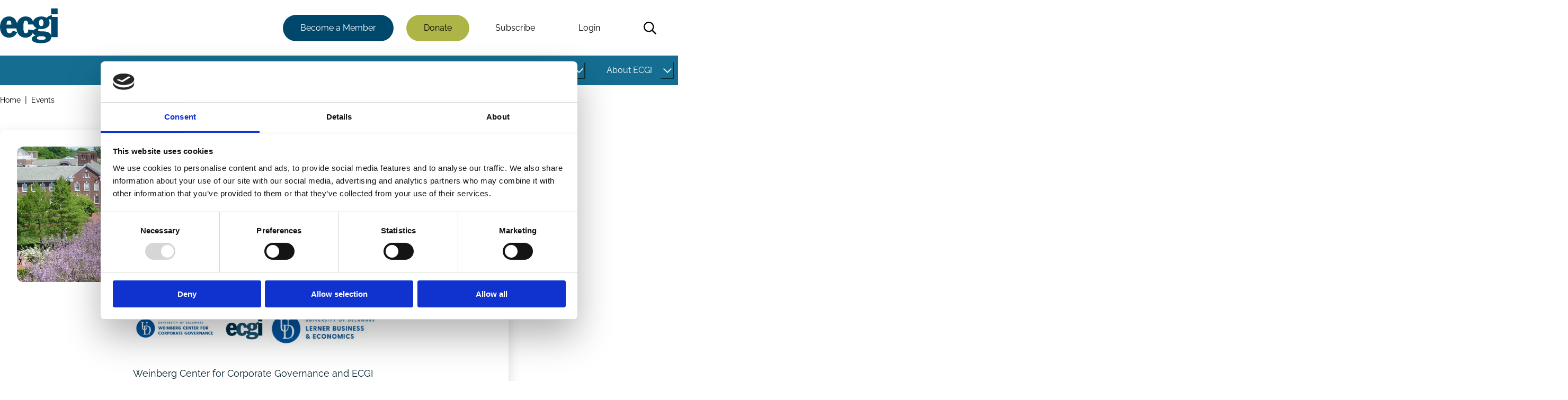

--- FILE ---
content_type: text/html; charset=UTF-8
request_url: https://www.ecgi.global/events/2023-corporate-governance-symposium?field_categories_tid%5B0%5D=9372&field_categories_tid%5B1%5D=9458&field_categories_tid%5B2%5D=9405
body_size: 317639
content:
<!DOCTYPE html>
<html lang="en" dir="ltr" prefix="og: https://ogp.me/ns#">
  <head>
    <meta charset="utf-8" />
<script type="text/javascript" id="Cookiebot" src="https://consent.cookiebot.com/uc.js" data-cbid="aa689522-c86f-42cf-82ea-0fe3f32425cf" data-blockingmode="auto" async="async"></script>
<noscript><style>form.antibot * :not(.antibot-message) { display: none !important; }</style>
</noscript><link rel="canonical" href="https://www.ecgi.global/events/2023-corporate-governance-symposium" />
<meta name="citation_title" content="2023 Corporate Governance Symposium" />
<meta name="citation_publication_date" content="Mon, 14 Nov 2022" />
<meta property="og:site_name" content="ECGI" />
<meta property="og:url" content="https://www.ecgi.global/events/2023-corporate-governance-symposium" />
<meta property="og:title" content="2023 Corporate Governance Symposium" />
<meta property="og:updated_time" content="Thu, 16 Jan 2025" />
<meta property="article:author" content="https://www.facebook.com/EuropeanCorporateGovernanceInstitute/" />
<meta property="article:publisher" content="https://www.facebook.com/EuropeanCorporateGovernanceInstitute/" />
<meta property="article:published_time" content="Mon, 14 Nov 2022" />
<meta property="article:modified_time" content="Thu, 16 Jan 2025" />
<meta name="twitter:card" content="summary_large_image" />
<meta name="twitter:site" content="@ecgiorg" />
<meta name="twitter:title" content="2023 Corporate Governance Symposium" />
<meta name="twitter:site:id" content="1050281186" />
<meta name="twitter:creator" content="@ecgiorg" />
<meta name="twitter:creator:id" content="1050281186" />
<meta name="Generator" content="Drupal 10 (https://www.drupal.org)" />
<meta name="MobileOptimized" content="width" />
<meta name="HandheldFriendly" content="true" />
<meta name="viewport" content="width=device-width, initial-scale=1.0" />

    <title>2023 Corporate Governance Symposium | ECGI</title>
    <link rel="stylesheet" media="all" href="/sites/default/files/css/css_LAfHF_8_JSUFj3030qADBsSvHXm4Dz_079tf0my_uss.css?delta=0&amp;language=en&amp;theme=slimline&amp;include=[base64]" />
<link rel="stylesheet" media="all" href="/sites/default/files/css/css_xhBItivHZJj-WuuO8tT9ZseihddVdnqYllvrC7woziM.css?delta=1&amp;language=en&amp;theme=slimline&amp;include=[base64]" />

    <script type="application/json" data-drupal-selector="drupal-settings-json">{"path":{"baseUrl":"\/","pathPrefix":"","currentPath":"node\/4963","currentPathIsAdmin":false,"isFront":false,"currentLanguage":"en","currentQuery":{"field_categories_tid":["9372","9458","9405"]}},"pluralDelimiter":"\u0003","suppressDeprecationErrors":true,"gtag":{"tagId":"","consentMode":true,"otherIds":[],"events":[],"additionalConfigInfo":[]},"ajaxPageState":{"libraries":"[base64]","theme":"slimline","theme_token":null},"ajaxTrustedUrl":{"\/search":true},"gtm":{"tagId":null,"settings":{"data_layer":"dataLayer","include_classes":false,"allowlist_classes":"","blocklist_classes":"","include_environment":false,"environment_id":"","environment_token":""},"tagIds":["GTM-PC86344D"]},"data":{"extlink":{"extTarget":true,"extTargetAppendNewWindowDisplay":true,"extTargetAppendNewWindowLabel":"(opens in a new window)","extTargetNoOverride":true,"extNofollow":true,"extTitleNoOverride":false,"extNoreferrer":true,"extFollowNoOverride":true,"extClass":"ext","extLabel":"(link is external)","extImgClass":false,"extSubdomains":true,"extExclude":"","extInclude":"","extCssExclude":"","extCssInclude":"","extCssExplicit":"","extAlert":false,"extAlertText":"This link will take you to an external web site. We are not responsible for their content.","extHideIcons":false,"mailtoClass":"0","telClass":"","mailtoLabel":"(link sends email)","telLabel":"(link is a phone number)","extUseFontAwesome":false,"extIconPlacement":"append","extPreventOrphan":false,"extFaLinkClasses":"fa fa-external-link","extFaMailtoClasses":"fa fa-envelope-o","extAdditionalLinkClasses":"","extAdditionalMailtoClasses":"","extAdditionalTelClasses":"","extFaTelClasses":"fa fa-phone","allowedDomains":[],"extExcludeNoreferrer":""}},"cookiebot":{"message_placeholder_cookieconsent_optout_marketing_show":false,"message_placeholder_cookieconsent_optout_marketing":"\u003Cdiv class=\u0022cookiebot cookieconsent-optout-marketing\u0022\u003E\n\t\u003Cdiv class=\u0022cookieconsent-optout-marketing__inner\u0022\u003E\n\t\tPlease \u003Ca href=\u0022!cookiebot_renew\u0022 class=\u0022cookieconsent-optout-marketing__cookiebot-renew\u0022\u003Eaccept marketing-cookies\u003C\/a\u003E to view this embedded content from \u003Ca href=\u0022!cookiebot_from_src_url\u0022 target=\u0022_blank\u0022 class=\u0022cookieconsent-optout-marketing__from-src-url\u0022\u003E!cookiebot_from_src_url\u003C\/a\u003E\n\t\u003C\/div\u003E\n\u003C\/div\u003E\n"},"user":{"uid":0,"permissionsHash":"8499037b68660b8c7ff36112fa8ea4d0b2aad8f835bf7a5fa10e37d8fff6d23b"}}</script>
<script src="/core/misc/drupalSettingsLoader.js?v=10.5.6" data-cookieconsent="ignore"></script>
<script src="/modules/contrib/google_tag/js/gtag.js?t95pix"></script>
<script src="/modules/contrib/google_tag/js/gtm.js?t95pix"></script>

  </head>
  <body>
        <a href="#main-content" class="visually-hidden focusable">
      Skip to main content
    </a>
    <noscript><iframe src="https://www.googletagmanager.com/ns.html?id=GTM-PC86344D"
                  height="0" width="0" style="display:none;visibility:hidden"></iframe></noscript>

      <div class="dialog-off-canvas-main-canvas" data-off-canvas-main-canvas>
    

<header class="header" id="header">
      



  <div class="off-canvas slimline-region slimline-region--off-canvas region region-off-canvas" id="off-canvas">
    <div class="off-canvas__close-container">
      <button class="off-canvas__close" aria-label="Close menu">Close</button>
    </div>
    <div class="slimline-region__inner slimline-region__inner--off-canvas">
      
  

<nav aria-labelledby="block-mainnavigation-menu" id="block-mainnavigation" class="block block-menu navigation navigation--main">
            
  <h2 class="visually-hidden" id="block-mainnavigation-menu">Main navigation</h2>
  

        



                  <ul class="menu menu--main" id="menu-716">
                                                  <li class="menu-item menu-item--has-sub-menu menu-item--level-0">
                  <div class="menu-link-wrapper">
            <a href="/publications" id="link-9e7f4a" data-drupal-link-system-path="node/4984">Publications</a>
            <button
              class="sub-menu-item-toggle"
              aria-controls="submenu-9e7f4a"
              aria-expanded="false"
                            aria-label="Toggle this item's sub-menu"
              aria-labelledby="button-9e7f4a link-9e7f4a"
              hidden
              id="button-9e7f4a"
            >
              <span class="sub-menu-item-toggle__icon sub-menu-item-toggle__icon--open">
                


<span aria-hidden="true" class="slimline-icon">
  <svg xmlns="http://www.w3.org/2000/svg" viewBox="0 0 448 512"><!-- Font Awesome Pro 5.15.1 by @fontawesome - https://fontawesome.com License - https://fontawesome.com/license (Commercial License) --><path d="M441.9 167.3l-19.8-19.8c-4.7-4.7-12.3-4.7-17 0L224 328.2 42.9 147.5c-4.7-4.7-12.3-4.7-17 0L6.1 167.3c-4.7 4.7-4.7 12.3 0 17l209.4 209.4c4.7 4.7 12.3 4.7 17 0l209.4-209.4c4.7-4.7 4.7-12.3 0-17z"/></svg></span>              </span>
            </button>
          </div>
                            <ul class="menu menu-main--sub-menu menu--sub-menu" id="submenu-9e7f4a">
                                                  <li class="menu-item menu-item--has-sub-menu menu-item--level-1">
                  <div class="menu-link-wrapper">
            <a href="/publications/working-papers" id="link-65072d" data-drupal-link-system-path="node/4977">Working Papers</a>
            <button
              class="sub-menu-item-toggle"
              aria-controls="submenu-65072d"
              aria-expanded="false"
                            aria-label="Toggle this item's sub-menu"
              aria-labelledby="button-65072d link-65072d"
              hidden
              id="button-65072d"
            >
              <span class="sub-menu-item-toggle__icon sub-menu-item-toggle__icon--open">
                


<span aria-hidden="true" class="slimline-icon">
  <svg xmlns="http://www.w3.org/2000/svg" viewBox="0 0 448 512"><!-- Font Awesome Pro 5.15.1 by @fontawesome - https://fontawesome.com License - https://fontawesome.com/license (Commercial License) --><path d="M441.9 167.3l-19.8-19.8c-4.7-4.7-12.3-4.7-17 0L224 328.2 42.9 147.5c-4.7-4.7-12.3-4.7-17 0L6.1 167.3c-4.7 4.7-4.7 12.3 0 17l209.4 209.4c4.7 4.7 12.3 4.7 17 0l209.4-209.4c4.7-4.7 4.7-12.3 0-17z"/></svg></span>              </span>
            </button>
          </div>
                            <ul class="menu-main--sub-menu menu--sub-menu menu" id="submenu-65072d">
                                                  <li class="menu-item menu-item--no-sub-menu menu-item--level-2">
                  <div class="menu-link-wrapper">
            <a href="/publications/working-papers/working-papers-faq" data-drupal-link-system-path="node/5005">FAQ</a>
          </div>
              </li>
                                              <li class="menu-item menu-item--no-sub-menu menu-item--level-2">
                  <div class="menu-link-wrapper">
            <a href="/publications/working-papers/working-paper-prizes-and-sponsors" data-drupal-link-system-path="node/5188">Prizes and Sponsors</a>
          </div>
              </li>
                                              <li class="menu-item menu-item--no-sub-menu menu-item--level-2">
                  <div class="menu-link-wrapper">
            <a href="/publications/working-papers/the-ecgi-finance-editorial-board" data-drupal-link-system-path="node/5791">The ECGI Finance Editorial Board</a>
          </div>
              </li>
                                              <li class="menu-item menu-item--no-sub-menu menu-item--level-2">
                  <div class="menu-link-wrapper">
            <a href="/publications/working-papers/the-ecgi-law-editorial-board" data-drupal-link-system-path="node/5792">The ECGI Law Editorial Board</a>
          </div>
              </li>
        </ul>
  
              </li>
                                              <li class="menu-item menu-item--has-sub-menu menu-item--level-1">
                  <div class="menu-link-wrapper">
            <a href="/publications/codes" id="link-571754" data-drupal-link-system-path="node/4992">Codes</a>
            <button
              class="sub-menu-item-toggle"
              aria-controls="submenu-571754"
              aria-expanded="false"
                            aria-label="Toggle this item's sub-menu"
              aria-labelledby="button-571754 link-571754"
              hidden
              id="button-571754"
            >
              <span class="sub-menu-item-toggle__icon sub-menu-item-toggle__icon--open">
                


<span aria-hidden="true" class="slimline-icon">
  <svg xmlns="http://www.w3.org/2000/svg" viewBox="0 0 448 512"><!-- Font Awesome Pro 5.15.1 by @fontawesome - https://fontawesome.com License - https://fontawesome.com/license (Commercial License) --><path d="M441.9 167.3l-19.8-19.8c-4.7-4.7-12.3-4.7-17 0L224 328.2 42.9 147.5c-4.7-4.7-12.3-4.7-17 0L6.1 167.3c-4.7 4.7-4.7 12.3 0 17l209.4 209.4c4.7 4.7 12.3 4.7 17 0l209.4-209.4c4.7-4.7 4.7-12.3 0-17z"/></svg></span>              </span>
            </button>
          </div>
                            <ul class="menu-main--sub-menu menu--sub-menu menu" id="submenu-571754">
                                                  <li class="menu-item menu-item--no-sub-menu menu-item--level-2">
                  <div class="menu-link-wrapper">
            <a href="/publications/codes/corporate-governance-by-country" data-drupal-link-system-path="node/4993">Countries</a>
          </div>
              </li>
        </ul>
  
              </li>
                                              <li class="menu-item menu-item--no-sub-menu menu-item--level-1">
                  <div class="menu-link-wrapper">
            <a href="/publications/books" data-drupal-link-system-path="node/5007">Books</a>
          </div>
              </li>
                                              <li class="menu-item menu-item--has-sub-menu menu-item--level-1">
                  <div class="menu-link-wrapper">
            <a href="/publications/ecgi-blog" id="link-ad3775" data-drupal-link-system-path="node/4991">Blog</a>
            <button
              class="sub-menu-item-toggle"
              aria-controls="submenu-ad3775"
              aria-expanded="false"
                            aria-label="Toggle this item's sub-menu"
              aria-labelledby="button-ad3775 link-ad3775"
              hidden
              id="button-ad3775"
            >
              <span class="sub-menu-item-toggle__icon sub-menu-item-toggle__icon--open">
                


<span aria-hidden="true" class="slimline-icon">
  <svg xmlns="http://www.w3.org/2000/svg" viewBox="0 0 448 512"><!-- Font Awesome Pro 5.15.1 by @fontawesome - https://fontawesome.com License - https://fontawesome.com/license (Commercial License) --><path d="M441.9 167.3l-19.8-19.8c-4.7-4.7-12.3-4.7-17 0L224 328.2 42.9 147.5c-4.7-4.7-12.3-4.7-17 0L6.1 167.3c-4.7 4.7-4.7 12.3 0 17l209.4 209.4c4.7 4.7 12.3 4.7 17 0l209.4-209.4c4.7-4.7 4.7-12.3 0-17z"/></svg></span>              </span>
            </button>
          </div>
                            <ul class="menu-main--sub-menu menu--sub-menu menu" id="submenu-ad3775">
                                                  <li class="menu-item menu-item--has-sub-menu menu-item--level-2">
                  <div class="menu-link-wrapper">
            <a href="/publications/blog/about-the-blog" id="link-8e39d1" data-drupal-link-system-path="node/5150">About the Blog</a>
            <button
              class="sub-menu-item-toggle"
              aria-controls="submenu-8e39d1"
              aria-expanded="false"
                            aria-label="Toggle this item's sub-menu"
              aria-labelledby="button-8e39d1 link-8e39d1"
              hidden
              id="button-8e39d1"
            >
              <span class="sub-menu-item-toggle__icon sub-menu-item-toggle__icon--open">
                


<span aria-hidden="true" class="slimline-icon">
  <svg xmlns="http://www.w3.org/2000/svg" viewBox="0 0 448 512"><!-- Font Awesome Pro 5.15.1 by @fontawesome - https://fontawesome.com License - https://fontawesome.com/license (Commercial License) --><path d="M441.9 167.3l-19.8-19.8c-4.7-4.7-12.3-4.7-17 0L224 328.2 42.9 147.5c-4.7-4.7-12.3-4.7-17 0L6.1 167.3c-4.7 4.7-4.7 12.3 0 17l209.4 209.4c4.7 4.7 12.3 4.7 17 0l209.4-209.4c4.7-4.7 4.7-12.3 0-17z"/></svg></span>              </span>
            </button>
          </div>
                            <ul class="menu-main--sub-menu menu--sub-menu menu" id="submenu-8e39d1">
                                                  <li class="menu-item menu-item--no-sub-menu menu-item--level-3">
                  <div class="menu-link-wrapper">
            <a href="/publications/blog/about-the-blog/blog-faq" data-drupal-link-system-path="node/5148">Blog FAQ</a>
          </div>
              </li>
                                              <li class="menu-item menu-item--no-sub-menu menu-item--level-3">
                  <div class="menu-link-wrapper">
            <a href="/publications/blog/about-the-blog/ecgi-blog-team" data-drupal-link-system-path="node/5151">TEAM</a>
          </div>
              </li>
        </ul>
  
              </li>
                                              <li class="menu-item menu-item--no-sub-menu menu-item--level-2">
                  <div class="menu-link-wrapper">
            <a href="/publications/blog/ecgi-blog-review" data-drupal-link-system-path="node/5931">ECGI Blog Review</a>
          </div>
              </li>
        </ul>
  
              </li>
                                              <li class="menu-item menu-item--no-sub-menu menu-item--level-1">
                  <div class="menu-link-wrapper">
            <a href="/publications/ecgi-news" data-drupal-link-system-path="node/4994">News</a>
          </div>
              </li>
                                              <li class="menu-item menu-item--has-sub-menu menu-item--level-1">
                  <div class="menu-link-wrapper">
            <a href="/publications/newsletters" id="link-d2a097" data-drupal-link-system-path="node/5216">Newsletters</a>
            <button
              class="sub-menu-item-toggle"
              aria-controls="submenu-d2a097"
              aria-expanded="false"
                            aria-label="Toggle this item's sub-menu"
              aria-labelledby="button-d2a097 link-d2a097"
              hidden
              id="button-d2a097"
            >
              <span class="sub-menu-item-toggle__icon sub-menu-item-toggle__icon--open">
                


<span aria-hidden="true" class="slimline-icon">
  <svg xmlns="http://www.w3.org/2000/svg" viewBox="0 0 448 512"><!-- Font Awesome Pro 5.15.1 by @fontawesome - https://fontawesome.com License - https://fontawesome.com/license (Commercial License) --><path d="M441.9 167.3l-19.8-19.8c-4.7-4.7-12.3-4.7-17 0L224 328.2 42.9 147.5c-4.7-4.7-12.3-4.7-17 0L6.1 167.3c-4.7 4.7-4.7 12.3 0 17l209.4 209.4c4.7 4.7 12.3 4.7 17 0l209.4-209.4c4.7-4.7 4.7-12.3 0-17z"/></svg></span>              </span>
            </button>
          </div>
                            <ul class="menu-main--sub-menu menu--sub-menu menu" id="submenu-d2a097">
                                                  <li class="menu-item menu-item--no-sub-menu menu-item--level-2">
                  <div class="menu-link-wrapper">
            <a href="/publications/newsletters/in-focus-newsletter" data-drupal-link-system-path="node/5222">In Focus Newsletter</a>
          </div>
              </li>
                                              <li class="menu-item menu-item--no-sub-menu menu-item--level-2">
                  <div class="menu-link-wrapper">
            <a href="/publications/newsletters/the-ecgi-members-debrief" data-drupal-link-system-path="node/5967">The ECGI Members&#039; Debrief</a>
          </div>
              </li>
                                              <li class="menu-item menu-item--no-sub-menu menu-item--level-2">
                  <div class="menu-link-wrapper">
            <a href="/publications/newsletters/the-future-of-corporate-governance" data-drupal-link-system-path="node/6863">The Future of Corporate Governance</a>
          </div>
              </li>
        </ul>
  
              </li>
                                              <li class="menu-item menu-item--no-sub-menu menu-item--level-1">
                  <div class="menu-link-wrapper">
            <a href="/publications/ecgi-reports" data-drupal-link-system-path="node/6197">ECGI Reports</a>
          </div>
              </li>
                                              <li class="menu-item menu-item--no-sub-menu menu-item--level-1">
                  <div class="menu-link-wrapper">
            <a href="/publications/paper-publications" data-drupal-link-system-path="node/7859">Journal Articles</a>
          </div>
              </li>
                                              <li class="menu-item menu-item--no-sub-menu menu-item--level-1">
                  <div class="menu-link-wrapper">
            <a href="/publications/podcasts" data-drupal-link-system-path="node/7417">Podcasts</a>
          </div>
              </li>
                                              <li class="menu-item menu-item--no-sub-menu menu-item--level-1">
                  <div class="menu-link-wrapper">
            <a href="/publications/research-databases" data-drupal-link-system-path="node/5932">Research databases</a>
          </div>
              </li>
                                              <li class="menu-item menu-item--has-sub-menu menu-item--level-1">
                  <div class="menu-link-wrapper">
            <a href="/publications/videos" id="link-1feb2c" data-drupal-link-system-path="node/5159">Videos</a>
            <button
              class="sub-menu-item-toggle"
              aria-controls="submenu-1feb2c"
              aria-expanded="false"
                            aria-label="Toggle this item's sub-menu"
              aria-labelledby="button-1feb2c link-1feb2c"
              hidden
              id="button-1feb2c"
            >
              <span class="sub-menu-item-toggle__icon sub-menu-item-toggle__icon--open">
                


<span aria-hidden="true" class="slimline-icon">
  <svg xmlns="http://www.w3.org/2000/svg" viewBox="0 0 448 512"><!-- Font Awesome Pro 5.15.1 by @fontawesome - https://fontawesome.com License - https://fontawesome.com/license (Commercial License) --><path d="M441.9 167.3l-19.8-19.8c-4.7-4.7-12.3-4.7-17 0L224 328.2 42.9 147.5c-4.7-4.7-12.3-4.7-17 0L6.1 167.3c-4.7 4.7-4.7 12.3 0 17l209.4 209.4c4.7 4.7 12.3 4.7 17 0l209.4-209.4c4.7-4.7 4.7-12.3 0-17z"/></svg></span>              </span>
            </button>
          </div>
                            <ul class="menu-main--sub-menu menu--sub-menu menu" id="submenu-1feb2c">
                                                  <li class="menu-item menu-item--no-sub-menu menu-item--level-2">
                  <div class="menu-link-wrapper">
            <a href="/publications/videos/video-playlists" data-drupal-link-system-path="node/7918">Video Playlists</a>
          </div>
              </li>
        </ul>
  
              </li>
        </ul>
  
              </li>
                                              <li class="menu-item menu-item--has-sub-menu menu-item--level-0">
                  <div class="menu-link-wrapper">
            <a href="/projects" id="link-00c950" data-drupal-link-system-path="node/4985">Projects</a>
            <button
              class="sub-menu-item-toggle"
              aria-controls="submenu-00c950"
              aria-expanded="false"
                            aria-label="Toggle this item's sub-menu"
              aria-labelledby="button-00c950 link-00c950"
              hidden
              id="button-00c950"
            >
              <span class="sub-menu-item-toggle__icon sub-menu-item-toggle__icon--open">
                


<span aria-hidden="true" class="slimline-icon">
  <svg xmlns="http://www.w3.org/2000/svg" viewBox="0 0 448 512"><!-- Font Awesome Pro 5.15.1 by @fontawesome - https://fontawesome.com License - https://fontawesome.com/license (Commercial License) --><path d="M441.9 167.3l-19.8-19.8c-4.7-4.7-12.3-4.7-17 0L224 328.2 42.9 147.5c-4.7-4.7-12.3-4.7-17 0L6.1 167.3c-4.7 4.7-4.7 12.3 0 17l209.4 209.4c4.7 4.7 12.3 4.7 17 0l209.4-209.4c4.7-4.7 4.7-12.3 0-17z"/></svg></span>              </span>
            </button>
          </div>
                            <ul class="menu-main--sub-menu menu--sub-menu menu" id="submenu-00c950">
                                                  <li class="menu-item menu-item--no-sub-menu menu-item--level-1">
                  <div class="menu-link-wrapper">
            <a href="/projects/corporate-sustainability-due-diligence" data-drupal-link-system-path="node/5237">Corporate Sustainability Due Diligence</a>
          </div>
              </li>
                                              <li class="menu-item menu-item--no-sub-menu menu-item--level-1">
                  <div class="menu-link-wrapper">
            <a href="/projects/corporations-and-covid-19" data-drupal-link-system-path="node/5235">Corporations and Covid-19</a>
          </div>
              </li>
                                              <li class="menu-item menu-item--no-sub-menu menu-item--level-1">
                  <div class="menu-link-wrapper">
            <a href="/projects/european-corporate-governance-training-network-ecgtn" data-drupal-link-system-path="node/5983">ECGTN (2004-2009)</a>
          </div>
              </li>
                                              <li class="menu-item menu-item--no-sub-menu menu-item--level-1">
                  <div class="menu-link-wrapper">
            <a href="/projects/one-share-one-vote" data-drupal-link-system-path="node/5236">One Share One Vote</a>
          </div>
              </li>
                                              <li class="menu-item menu-item--has-sub-menu menu-item--level-1">
                  <div class="menu-link-wrapper">
            <a href="/projects/responsible-capitalism" id="link-c684b4" data-drupal-link-system-path="node/5231">Responsible Capitalism</a>
            <button
              class="sub-menu-item-toggle"
              aria-controls="submenu-c684b4"
              aria-expanded="false"
                            aria-label="Toggle this item's sub-menu"
              aria-labelledby="button-c684b4 link-c684b4"
              hidden
              id="button-c684b4"
            >
              <span class="sub-menu-item-toggle__icon sub-menu-item-toggle__icon--open">
                


<span aria-hidden="true" class="slimline-icon">
  <svg xmlns="http://www.w3.org/2000/svg" viewBox="0 0 448 512"><!-- Font Awesome Pro 5.15.1 by @fontawesome - https://fontawesome.com License - https://fontawesome.com/license (Commercial License) --><path d="M441.9 167.3l-19.8-19.8c-4.7-4.7-12.3-4.7-17 0L224 328.2 42.9 147.5c-4.7-4.7-12.3-4.7-17 0L6.1 167.3c-4.7 4.7-4.7 12.3 0 17l209.4 209.4c4.7 4.7 12.3 4.7 17 0l209.4-209.4c4.7-4.7 4.7-12.3 0-17z"/></svg></span>              </span>
            </button>
          </div>
                            <ul class="menu-main--sub-menu menu--sub-menu menu" id="submenu-c684b4">
                                                  <li class="menu-item menu-item--no-sub-menu menu-item--level-2">
                  <div class="menu-link-wrapper">
            <a href="/projects/responsible-capitalism/corporate-purpose" data-drupal-link-system-path="node/5233">Corporate Purpose</a>
          </div>
              </li>
                                              <li class="menu-item menu-item--no-sub-menu menu-item--level-2">
                  <div class="menu-link-wrapper">
            <a href="/projects/responsible-capitalism/does-sustainable-investing-work" data-drupal-link-system-path="node/6012">Does Sustainable Investing Work?</a>
          </div>
              </li>
                                              <li class="menu-item menu-item--no-sub-menu menu-item--level-2">
                  <div class="menu-link-wrapper">
            <a href="/projects/responsible-capitalism/esg-evolution-backlash-timeline" data-drupal-link-system-path="node/7179">ESG Timeline</a>
          </div>
              </li>
                                              <li class="menu-item menu-item--no-sub-menu menu-item--level-2">
                  <div class="menu-link-wrapper">
            <a href="/projects/responsible-capitalism/a-decade-after-paris" data-drupal-link-system-path="node/5994">Summit: A Decade After Paris</a>
          </div>
              </li>
        </ul>
  
              </li>
        </ul>
  
              </li>
                                              <li class="menu-item menu-item--has-sub-menu menu-item--level-0">
                  <div class="menu-link-wrapper">
            <a href="/network" id="link-d661ae" data-drupal-link-system-path="node/4986">Network</a>
            <button
              class="sub-menu-item-toggle"
              aria-controls="submenu-d661ae"
              aria-expanded="false"
                            aria-label="Toggle this item's sub-menu"
              aria-labelledby="button-d661ae link-d661ae"
              hidden
              id="button-d661ae"
            >
              <span class="sub-menu-item-toggle__icon sub-menu-item-toggle__icon--open">
                


<span aria-hidden="true" class="slimline-icon">
  <svg xmlns="http://www.w3.org/2000/svg" viewBox="0 0 448 512"><!-- Font Awesome Pro 5.15.1 by @fontawesome - https://fontawesome.com License - https://fontawesome.com/license (Commercial License) --><path d="M441.9 167.3l-19.8-19.8c-4.7-4.7-12.3-4.7-17 0L224 328.2 42.9 147.5c-4.7-4.7-12.3-4.7-17 0L6.1 167.3c-4.7 4.7-4.7 12.3 0 17l209.4 209.4c4.7 4.7 12.3 4.7 17 0l209.4-209.4c4.7-4.7 4.7-12.3 0-17z"/></svg></span>              </span>
            </button>
          </div>
                            <ul class="menu-main--sub-menu menu--sub-menu menu" id="submenu-d661ae">
                                                  <li class="menu-item menu-item--has-sub-menu menu-item--level-1">
                  <div class="menu-link-wrapper">
            <a href="/network/our-members" id="link-5c176f" data-drupal-link-system-path="node/5016">Our Members</a>
            <button
              class="sub-menu-item-toggle"
              aria-controls="submenu-5c176f"
              aria-expanded="false"
                            aria-label="Toggle this item's sub-menu"
              aria-labelledby="button-5c176f link-5c176f"
              hidden
              id="button-5c176f"
            >
              <span class="sub-menu-item-toggle__icon sub-menu-item-toggle__icon--open">
                


<span aria-hidden="true" class="slimline-icon">
  <svg xmlns="http://www.w3.org/2000/svg" viewBox="0 0 448 512"><!-- Font Awesome Pro 5.15.1 by @fontawesome - https://fontawesome.com License - https://fontawesome.com/license (Commercial License) --><path d="M441.9 167.3l-19.8-19.8c-4.7-4.7-12.3-4.7-17 0L224 328.2 42.9 147.5c-4.7-4.7-12.3-4.7-17 0L6.1 167.3c-4.7 4.7-4.7 12.3 0 17l209.4 209.4c4.7 4.7 12.3 4.7 17 0l209.4-209.4c4.7-4.7 4.7-12.3 0-17z"/></svg></span>              </span>
            </button>
          </div>
                            <ul class="menu-main--sub-menu menu--sub-menu menu" id="submenu-5c176f">
                                                  <li class="menu-item menu-item--no-sub-menu menu-item--level-2">
                  <div class="menu-link-wrapper">
            <a href="/network/our-members/ecgi-fellows" data-drupal-link-system-path="node/5807">Fellows</a>
          </div>
              </li>
                                              <li class="menu-item menu-item--no-sub-menu menu-item--level-2">
                  <div class="menu-link-wrapper">
            <a href="/network/our-members/institutional-members" data-drupal-link-system-path="node/6229">Institutional members</a>
          </div>
              </li>
                                              <li class="menu-item menu-item--no-sub-menu menu-item--level-2">
                  <div class="menu-link-wrapper">
            <a href="/network/our-members/research-membership" data-drupal-link-system-path="node/5806">Research members</a>
          </div>
              </li>
        </ul>
  
              </li>
                                              <li class="menu-item menu-item--has-sub-menu menu-item--level-1">
                  <div class="menu-link-wrapper">
            <a href="/network/becoming-a-member-of-ecgi" id="link-fc09e5" data-drupal-link-system-path="node/5190">Becoming a Member</a>
            <button
              class="sub-menu-item-toggle"
              aria-controls="submenu-fc09e5"
              aria-expanded="false"
                            aria-label="Toggle this item's sub-menu"
              aria-labelledby="button-fc09e5 link-fc09e5"
              hidden
              id="button-fc09e5"
            >
              <span class="sub-menu-item-toggle__icon sub-menu-item-toggle__icon--open">
                


<span aria-hidden="true" class="slimline-icon">
  <svg xmlns="http://www.w3.org/2000/svg" viewBox="0 0 448 512"><!-- Font Awesome Pro 5.15.1 by @fontawesome - https://fontawesome.com License - https://fontawesome.com/license (Commercial License) --><path d="M441.9 167.3l-19.8-19.8c-4.7-4.7-12.3-4.7-17 0L224 328.2 42.9 147.5c-4.7-4.7-12.3-4.7-17 0L6.1 167.3c-4.7 4.7-4.7 12.3 0 17l209.4 209.4c4.7 4.7 12.3 4.7 17 0l209.4-209.4c4.7-4.7 4.7-12.3 0-17z"/></svg></span>              </span>
            </button>
          </div>
                            <ul class="menu-main--sub-menu menu--sub-menu menu" id="submenu-fc09e5">
                                                  <li class="menu-item menu-item--no-sub-menu menu-item--level-2">
                  <div class="menu-link-wrapper">
            <a href="/network/becoming-a-member/academic-institutions" data-drupal-link-system-path="node/5799">Academic Institutions</a>
          </div>
              </li>
                                              <li class="menu-item menu-item--no-sub-menu menu-item--level-2">
                  <div class="menu-link-wrapper">
            <a href="/network/becoming-a-member/academic-membership" data-drupal-link-system-path="node/5804">Academic membership</a>
          </div>
              </li>
                                              <li class="menu-item menu-item--no-sub-menu menu-item--level-2">
                  <div class="menu-link-wrapper">
            <a href="/network/becoming-a-member/institutional-membership" data-drupal-link-system-path="node/5802">Institutional membership</a>
          </div>
              </li>
                                              <li class="menu-item menu-item--no-sub-menu menu-item--level-2">
                  <div class="menu-link-wrapper">
            <a href="/network/becoming-a-member/practitioner-membership" data-drupal-link-system-path="node/5803">Practitioner membership</a>
          </div>
              </li>
        </ul>
  
              </li>
                                              <li class="menu-item menu-item--no-sub-menu menu-item--level-1">
                  <div class="menu-link-wrapper">
            <a href="/network/ecgi-community" data-drupal-link-system-path="node/5211">ECGI Community (noticeboard)</a>
          </div>
              </li>
                                              <li class="menu-item menu-item--has-sub-menu menu-item--level-1">
                  <div class="menu-link-wrapper">
            <a href="/network/institutions" id="link-afcd09" data-drupal-link-system-path="node/5158">Institution Partners</a>
            <button
              class="sub-menu-item-toggle"
              aria-controls="submenu-afcd09"
              aria-expanded="false"
                            aria-label="Toggle this item's sub-menu"
              aria-labelledby="button-afcd09 link-afcd09"
              hidden
              id="button-afcd09"
            >
              <span class="sub-menu-item-toggle__icon sub-menu-item-toggle__icon--open">
                


<span aria-hidden="true" class="slimline-icon">
  <svg xmlns="http://www.w3.org/2000/svg" viewBox="0 0 448 512"><!-- Font Awesome Pro 5.15.1 by @fontawesome - https://fontawesome.com License - https://fontawesome.com/license (Commercial License) --><path d="M441.9 167.3l-19.8-19.8c-4.7-4.7-12.3-4.7-17 0L224 328.2 42.9 147.5c-4.7-4.7-12.3-4.7-17 0L6.1 167.3c-4.7 4.7-4.7 12.3 0 17l209.4 209.4c4.7 4.7 12.3 4.7 17 0l209.4-209.4c4.7-4.7 4.7-12.3 0-17z"/></svg></span>              </span>
            </button>
          </div>
                            <ul class="menu-main--sub-menu menu--sub-menu menu" id="submenu-afcd09">
                                                  <li class="menu-item menu-item--no-sub-menu menu-item--level-2">
                  <div class="menu-link-wrapper">
            <a href="/network/institution-partners/ecgi-and-solvay-brussels-school" data-drupal-link-system-path="node/6147">Solvay Brussels School (SBSEM)</a>
          </div>
              </li>
        </ul>
  
              </li>
                                              <li class="menu-item menu-item--no-sub-menu menu-item--level-1">
                  <div class="menu-link-wrapper">
            <a href="/network/the-ecgi-patrons-council" data-drupal-link-system-path="node/6641">Patrons Council</a>
          </div>
              </li>
        </ul>
  
              </li>
                                              <li class="menu-item menu-item--active-trail menu-item--has-sub-menu menu-item--level-0">
                  <div class="menu-link-wrapper">
            <a href="/events" id="link-93efa0" data-drupal-link-system-path="node/4987">Events</a>
            <button
              class="sub-menu-item-toggle"
              aria-controls="submenu-93efa0"
              aria-expanded="false"
                            aria-label="Toggle this item's sub-menu"
              aria-labelledby="button-93efa0 link-93efa0"
              hidden
              id="button-93efa0"
            >
              <span class="sub-menu-item-toggle__icon sub-menu-item-toggle__icon--open">
                


<span aria-hidden="true" class="slimline-icon">
  <svg xmlns="http://www.w3.org/2000/svg" viewBox="0 0 448 512"><!-- Font Awesome Pro 5.15.1 by @fontawesome - https://fontawesome.com License - https://fontawesome.com/license (Commercial License) --><path d="M441.9 167.3l-19.8-19.8c-4.7-4.7-12.3-4.7-17 0L224 328.2 42.9 147.5c-4.7-4.7-12.3-4.7-17 0L6.1 167.3c-4.7 4.7-4.7 12.3 0 17l209.4 209.4c4.7 4.7 12.3 4.7 17 0l209.4-209.4c4.7-4.7 4.7-12.3 0-17z"/></svg></span>              </span>
            </button>
          </div>
                            <ul class="menu-main--sub-menu menu--sub-menu menu" id="submenu-93efa0">
                                                  <li class="menu-item menu-item--no-sub-menu menu-item--level-1">
                  <div class="menu-link-wrapper">
            <a href="/series/ecgi-annual-members-meeting" data-drupal-link-system-path="node/1454">ECGI Annual Conference</a>
          </div>
              </li>
                                              <li class="menu-item menu-item--no-sub-menu menu-item--level-1">
                  <div class="menu-link-wrapper">
            <a href="/events/event-collaborations" data-drupal-link-system-path="node/5000">Event collaborations</a>
          </div>
              </li>
                                              <li class="menu-item menu-item--no-sub-menu menu-item--level-1">
                  <div class="menu-link-wrapper">
            <a href="/events/series/global-corporate-governance-colloquia-gcgc" data-drupal-link-system-path="node/1455">GCGC</a>
          </div>
              </li>
                                              <li class="menu-item menu-item--no-sub-menu menu-item--level-1">
                  <div class="menu-link-wrapper">
            <a href="/events/the-ecgi-annual-wallenberg-lecture" data-drupal-link-system-path="node/6040">Wallenberg Lecture</a>
          </div>
              </li>
        </ul>
  
              </li>
                                              <li class="menu-item menu-item--has-sub-menu menu-item--level-0">
                  <div class="menu-link-wrapper">
            <a href="/about-ecgi" id="link-2daa51" data-drupal-link-system-path="node/4988">About ECGI</a>
            <button
              class="sub-menu-item-toggle"
              aria-controls="submenu-2daa51"
              aria-expanded="false"
                            aria-label="Toggle this item's sub-menu"
              aria-labelledby="button-2daa51 link-2daa51"
              hidden
              id="button-2daa51"
            >
              <span class="sub-menu-item-toggle__icon sub-menu-item-toggle__icon--open">
                


<span aria-hidden="true" class="slimline-icon">
  <svg xmlns="http://www.w3.org/2000/svg" viewBox="0 0 448 512"><!-- Font Awesome Pro 5.15.1 by @fontawesome - https://fontawesome.com License - https://fontawesome.com/license (Commercial License) --><path d="M441.9 167.3l-19.8-19.8c-4.7-4.7-12.3-4.7-17 0L224 328.2 42.9 147.5c-4.7-4.7-12.3-4.7-17 0L6.1 167.3c-4.7 4.7-4.7 12.3 0 17l209.4 209.4c4.7 4.7 12.3 4.7 17 0l209.4-209.4c4.7-4.7 4.7-12.3 0-17z"/></svg></span>              </span>
            </button>
          </div>
                            <ul class="menu-main--sub-menu menu--sub-menu menu" id="submenu-2daa51">
                                                  <li class="menu-item menu-item--has-sub-menu menu-item--level-1">
                  <div class="menu-link-wrapper">
            <a href="/about-ecgi/ecgi-governance-structure" id="link-bf940d" data-drupal-link-system-path="node/5778">ECGI Governance Structure</a>
            <button
              class="sub-menu-item-toggle"
              aria-controls="submenu-bf940d"
              aria-expanded="false"
                            aria-label="Toggle this item's sub-menu"
              aria-labelledby="button-bf940d link-bf940d"
              hidden
              id="button-bf940d"
            >
              <span class="sub-menu-item-toggle__icon sub-menu-item-toggle__icon--open">
                


<span aria-hidden="true" class="slimline-icon">
  <svg xmlns="http://www.w3.org/2000/svg" viewBox="0 0 448 512"><!-- Font Awesome Pro 5.15.1 by @fontawesome - https://fontawesome.com License - https://fontawesome.com/license (Commercial License) --><path d="M441.9 167.3l-19.8-19.8c-4.7-4.7-12.3-4.7-17 0L224 328.2 42.9 147.5c-4.7-4.7-12.3-4.7-17 0L6.1 167.3c-4.7 4.7-4.7 12.3 0 17l209.4 209.4c4.7 4.7 12.3 4.7 17 0l209.4-209.4c4.7-4.7 4.7-12.3 0-17z"/></svg></span>              </span>
            </button>
          </div>
                            <ul class="menu-main--sub-menu menu--sub-menu menu" id="submenu-bf940d">
                                                  <li class="menu-item menu-item--no-sub-menu menu-item--level-2">
                  <div class="menu-link-wrapper">
            <a href="/about-ecgi/ecgi-governance-structure/meet-the-team" data-drupal-link-system-path="node/5004">Meet The Team</a>
          </div>
              </li>
                                              <li class="menu-item menu-item--no-sub-menu menu-item--level-2">
                  <div class="menu-link-wrapper">
            <a href="/about-ecgi/ecgi-governance-structure/ecgi-articles-english" data-drupal-link-system-path="node/5785">ECGI Articles (English)</a>
          </div>
              </li>
                                              <li class="menu-item menu-item--no-sub-menu menu-item--level-2">
                  <div class="menu-link-wrapper">
            <a href="/about-ecgi/ecgi-governance-structure/ecgi-articles-french" data-drupal-link-system-path="node/5786">ECGI Articles (French)</a>
          </div>
              </li>
                                              <li class="menu-item menu-item--no-sub-menu menu-item--level-2">
                  <div class="menu-link-wrapper">
            <a href="/about-ecgi/ecgi-governance-structure/the-governance-nominations-and-remuneration-committee-gnrc" data-drupal-link-system-path="node/5789">GNRC</a>
          </div>
              </li>
                                              <li class="menu-item menu-item--no-sub-menu menu-item--level-2">
                  <div class="menu-link-wrapper">
            <a href="/about-ecgi/ecgi-governance-structure/the-ecgi-research-members-appointment-committee" data-drupal-link-system-path="node/5787">The ECGI (Research Members) Appointment Committee</a>
          </div>
              </li>
                                              <li class="menu-item menu-item--no-sub-menu menu-item--level-2">
                  <div class="menu-link-wrapper">
            <a href="/about-ecgi/ecgi-governance-structure/the-ecgi-board" data-drupal-link-system-path="node/5782">The ECGI Board</a>
          </div>
              </li>
                                              <li class="menu-item menu-item--no-sub-menu menu-item--level-2">
                  <div class="menu-link-wrapper">
            <a href="/about-ecgi/ecgi-governance-structure/the-ecgi-content-advisory-board" data-drupal-link-system-path="node/5790">The ECGI Content Advisory Board</a>
          </div>
              </li>
                                              <li class="menu-item menu-item--no-sub-menu menu-item--level-2">
                  <div class="menu-link-wrapper">
            <a href="/about-ecgi/ecgi-governance-structure/the-ecgi-fellowship-committee" data-drupal-link-system-path="node/5788">The ECGI Fellowship Committee</a>
          </div>
              </li>
        </ul>
  
              </li>
                                              <li class="menu-item menu-item--no-sub-menu menu-item--level-1">
                  <div class="menu-link-wrapper">
            <a href="/about-ecgi/ecgi-financials" data-drupal-link-system-path="node/5794">Financials</a>
          </div>
              </li>
                                              <li class="menu-item menu-item--no-sub-menu menu-item--level-1">
                  <div class="menu-link-wrapper">
            <a href="/about-ecgi/history-of-ecgi" data-drupal-link-system-path="node/5780">History of ECGI</a>
          </div>
              </li>
                                              <li class="menu-item menu-item--no-sub-menu menu-item--level-1">
                  <div class="menu-link-wrapper">
            <a href="/about-ecgi/our-mission-and-vision" data-drupal-link-system-path="node/5779">Our Mission and Vision</a>
          </div>
              </li>
        </ul>
  
              </li>
        </ul>
  


  </nav>


<nav aria-labelledby="block-membersmenu-2-menu" id="block-membersmenu-2" class="block block-menu navigation navigation--members-menu">
            
  <h2 class="visually-hidden" id="block-membersmenu-2-menu">Members Menu (Logged Out) </h2>
  

        



                  <ul class="menu menu--members-menu" id="menu-641">
                                                  <li class="menu-item menu-item--no-sub-menu menu-item--level-0">
                  <div class="menu-link-wrapper">
            <a href="/network/becoming-a-member-of-ecgi" data-drupal-link-system-path="node/5190">Become a Member</a>
          </div>
              </li>
                                              <li class="menu-item menu-item--no-sub-menu menu-item--level-0">
                  <div class="menu-link-wrapper">
            <a href="/supporting-ecgi" data-drupal-link-system-path="node/5809">Donate</a>
          </div>
              </li>
                                              <li class="menu-item menu-item--no-sub-menu menu-item--level-0">
                  <div class="menu-link-wrapper">
            <a href="/subscribe" data-drupal-link-system-path="node/5960">Subscribe</a>
          </div>
              </li>
                                              <li class="menu-item menu-item--no-sub-menu menu-item--level-0">
                  <div class="menu-link-wrapper">
            <a href="/user/login" data-drupal-link-system-path="user/login">Login</a>
          </div>
              </li>
                                              <li class="menu-item menu-item--no-sub-menu menu-item--level-0">
                  <div class="menu-link-wrapper">
            <a href="/search" data-drupal-link-system-path="search">Search</a>
          </div>
              </li>
        </ul>
  


  </nav>

    </div>

  </div>


  
  <div class="layout-contained padding-horizontal">
    <div class="header__inner">
      



  <div class="slimline-region slimline-region--branding region region-branding">

    
    <div class="slimline-region__inner slimline-region__inner--branding">
      

<div id="block-slimline-branding" class="branding block block-system block-system-branding-block">
  
    
        <div class="branding">
      <div class="branding__item branding__item--logo">
        <a href="/" rel="home" class="branding__logo">
          


<div aria-hidden="true" class="slimline-icon">
  <svg width="109" height="66" viewBox="0 0 109 66" fill="none" xmlns="http://www.w3.org/2000/svg">
  <path d="M96.4922 0H108.792V10.9634H96.4922V0ZM96.4922 15.995H108.792V54.2383H96.4922V15.995Z" fill="white"/>
  <path d="M12.2994 37.874C12.2994 41.2337 12.9881 46.9405 17.8406 46.9405C20.8033 46.9405 23.3016 44.8025 24.0704 41.6838L32.3501 44.7382C31.8216 46.4904 28.026 55.1711 17.0879 55.1711C5.31694 55.1711 0 45.6384 0 35.0447C0 24.451 5.62122 15.0791 16.9277 15.0791C28.2342 15.0791 32.8625 25.287 32.8625 35.2698V37.8579H12.2994V37.874ZM21.492 30.5597C21.4119 26.9749 21.1076 22.8596 16.8637 22.8596C13.3724 22.8596 12.3154 26.9749 12.3154 30.5597H21.508H21.492Z" fill="white"/>
  <path d="M52.8662 30.2538C52.8662 28.7266 52.7861 26.894 52.2576 25.4473C51.649 23.9201 50.6561 22.8591 48.6863 22.8591C44.5865 22.8591 44.1381 27.8907 44.1381 35.5104C44.1381 44.1268 45.4993 46.94 48.6863 46.94C53.0103 46.94 53.3947 42.5193 53.3947 39.6257L62.9555 40.9921C62.0427 50.2837 56.7257 55.1706 47.7734 55.1706C36.6911 55.1706 30.9258 45.4129 30.9258 35.9766C30.9258 25.5437 36.6911 15.0947 48.3019 15.0947C61.354 15.0947 63.3399 26.4439 63.3399 30.2538H52.8662Z" fill="white"/>
  <path d="M98.0916 22.5536C96.9545 21.4927 95.5132 20.5764 93.7676 20.5764C92.8547 20.5764 92.0219 20.9622 91.7177 21.4123C93.159 23.0841 93.5434 25.4472 93.5434 27.6656C93.5434 35.205 85.2637 38.9344 78.5214 38.9344C76.1672 38.9344 74.6458 38.629 73.2845 38.3236C72.9803 38.7094 71.9873 39.7704 71.9873 40.5259C71.9873 43.2748 75.3344 43.2748 79.6585 43.2748C86.9452 43.2748 96.7303 44.1911 96.7303 53.7881C96.7303 61.6329 89.0592 65.6678 77.8328 65.6678C73.5087 65.6678 60.1523 65.0569 60.1523 57.7426C60.1523 53.6273 63.8678 51.6501 67.359 51.0392V50.8945C64.3162 49.8979 61.962 48.1456 61.962 44.6412C61.962 40.9117 66.206 38.0825 69.4089 37.3269V37.1822C64.6205 35.1246 62.2663 31.4755 62.2663 27.1191C62.2663 18.4384 71.603 15.0786 77.8328 15.0786C81.4681 15.0786 85.5039 15.9145 88.3866 17.8275C89.2994 15.6895 94.4562 12.7959 98.1076 12.7959V22.5536H98.0916ZM69.6972 55.9261C69.6972 59.0447 75.3825 59.2859 77.8168 59.2859C80.6994 59.2859 86.2406 59.2859 86.2406 55.9261C86.2406 52.5664 80.0909 52.4217 77.8168 52.4217C76.0711 52.4217 69.6972 52.4217 69.6972 55.9261ZM73.6369 27.3602C73.6369 30.1091 74.6298 33.4527 77.8168 33.4527C81.2279 33.4527 82.1408 29.9483 82.1408 26.8297C82.1408 23.7111 81.0037 20.5764 77.8168 20.5764C74.4056 20.5764 73.6369 24.4666 73.6369 27.3602Z" fill="white"/>
</svg></div>          <span class="visually-hidden">Home</span>
        </a>
      </div>
    </div>
  </div>

    </div>

    
  </div>


              


  <div class="slimline-header slimline-region slimline-region--header region region-header">
    <div class="slimline-region__inner slimline-region__inner--header">
      

<nav aria-labelledby="block-membersmenu-menu" id="block-membersmenu" class="block block-menu navigation navigation--members-menu">
            
  <h2 class="visually-hidden" id="block-membersmenu-menu">Members Menu (Logged Out) </h2>
  

        



                  <ul class="menu menu--members-menu" id="menu-564">
                                                  <li class="menu-item menu-item--no-sub-menu menu-item--level-0">
                  <div class="menu-link-wrapper">
            <a href="/network/becoming-a-member-of-ecgi" data-drupal-link-system-path="node/5190">Become a Member</a>
          </div>
              </li>
                                              <li class="menu-item menu-item--no-sub-menu menu-item--level-0">
                  <div class="menu-link-wrapper">
            <a href="/supporting-ecgi" data-drupal-link-system-path="node/5809">Donate</a>
          </div>
              </li>
                                              <li class="menu-item menu-item--no-sub-menu menu-item--level-0">
                  <div class="menu-link-wrapper">
            <a href="/subscribe" data-drupal-link-system-path="node/5960">Subscribe</a>
          </div>
              </li>
                                              <li class="menu-item menu-item--no-sub-menu menu-item--level-0">
                  <div class="menu-link-wrapper">
            <a href="/user/login" data-drupal-link-system-path="user/login">Login</a>
          </div>
              </li>
                                              <li class="menu-item menu-item--no-sub-menu menu-item--level-0">
                  <div class="menu-link-wrapper">
            <a href="/search" data-drupal-link-system-path="search">Search</a>
          </div>
              </li>
        </ul>
  


  </nav>

      <div class="header__off-canvas">
        <button type="button" class="header__off-canvas-toggle" aria-controls="#off-canvas" aria-expanded="false" aria-label="Open menu">
          


<div aria-hidden="true" class="slimline-icon slimline-icon--large">
  <svg xmlns="http://www.w3.org/2000/svg" viewBox="0 0 448 512"><!-- Font Awesome Pro 5.15.1 by @fontawesome - https://fontawesome.com License - https://fontawesome.com/license (Commercial License) --><path d="M16 132h416c8.837 0 16-7.163 16-16V76c0-8.837-7.163-16-16-16H16C7.163 60 0 67.163 0 76v40c0 8.837 7.163 16 16 16zm0 160h416c8.837 0 16-7.163 16-16v-40c0-8.837-7.163-16-16-16H16c-8.837 0-16 7.163-16 16v40c0 8.837 7.163 16 16 16zm0 160h416c8.837 0 16-7.163 16-16v-40c0-8.837-7.163-16-16-16H16c-8.837 0-16 7.163-16 16v40c0 8.837 7.163 16 16 16z"/></svg></div>        </button>
      </div>
    </div>
  </div>

          </div>
  </div>
  <div class="header__below-header">
    <div class="layout-contained padding-horizontal">
              



  <div class="slimline-region slimline-region--below-header region region-below-header">

    
    <div class="slimline-region__inner slimline-region__inner--below-header">
      
  

<nav aria-labelledby="block-slimline-mainnavigation-menu" id="block-slimline-mainnavigation" class="block block-menu navigation navigation--main">
            
  <h2 class="visually-hidden" id="block-slimline-mainnavigation-menu">Main navigation</h2>
  

        



                  <ul class="menu menu--main" id="menu-484">
                                                  <li class="menu-item menu-item--has-sub-menu menu-item--level-0">
                  <div class="menu-link-wrapper">
            <a href="/publications" id="link-9e7f4a" data-drupal-link-system-path="node/4984">Publications</a>
            <button
              class="sub-menu-item-toggle"
              aria-controls="submenu-9e7f4a"
              aria-expanded="false"
                            aria-label="Toggle this item's sub-menu"
              aria-labelledby="button-9e7f4a link-9e7f4a"
              hidden
              id="button-9e7f4a"
            >
              <span class="sub-menu-item-toggle__icon sub-menu-item-toggle__icon--open">
                


<span aria-hidden="true" class="slimline-icon">
  <svg xmlns="http://www.w3.org/2000/svg" viewBox="0 0 448 512"><!-- Font Awesome Pro 5.15.1 by @fontawesome - https://fontawesome.com License - https://fontawesome.com/license (Commercial License) --><path d="M441.9 167.3l-19.8-19.8c-4.7-4.7-12.3-4.7-17 0L224 328.2 42.9 147.5c-4.7-4.7-12.3-4.7-17 0L6.1 167.3c-4.7 4.7-4.7 12.3 0 17l209.4 209.4c4.7 4.7 12.3 4.7 17 0l209.4-209.4c4.7-4.7 4.7-12.3 0-17z"/></svg></span>              </span>
            </button>
          </div>
                            <ul class="menu menu-main--sub-menu menu--sub-menu" id="submenu-9e7f4a">
                                                  <li class="menu-item menu-item--has-sub-menu menu-item--level-1">
                  <div class="menu-link-wrapper">
            <a href="/publications/working-papers" id="link-65072d" data-drupal-link-system-path="node/4977">Working Papers</a>
            <button
              class="sub-menu-item-toggle"
              aria-controls="submenu-65072d"
              aria-expanded="false"
                            aria-label="Toggle this item's sub-menu"
              aria-labelledby="button-65072d link-65072d"
              hidden
              id="button-65072d"
            >
              <span class="sub-menu-item-toggle__icon sub-menu-item-toggle__icon--open">
                


<span aria-hidden="true" class="slimline-icon">
  <svg xmlns="http://www.w3.org/2000/svg" viewBox="0 0 448 512"><!-- Font Awesome Pro 5.15.1 by @fontawesome - https://fontawesome.com License - https://fontawesome.com/license (Commercial License) --><path d="M441.9 167.3l-19.8-19.8c-4.7-4.7-12.3-4.7-17 0L224 328.2 42.9 147.5c-4.7-4.7-12.3-4.7-17 0L6.1 167.3c-4.7 4.7-4.7 12.3 0 17l209.4 209.4c4.7 4.7 12.3 4.7 17 0l209.4-209.4c4.7-4.7 4.7-12.3 0-17z"/></svg></span>              </span>
            </button>
          </div>
                            <ul class="menu-main--sub-menu menu--sub-menu menu" id="submenu-65072d">
                                                  <li class="menu-item menu-item--no-sub-menu menu-item--level-2">
                  <div class="menu-link-wrapper">
            <a href="/publications/working-papers/working-papers-faq" data-drupal-link-system-path="node/5005">FAQ</a>
          </div>
              </li>
                                              <li class="menu-item menu-item--no-sub-menu menu-item--level-2">
                  <div class="menu-link-wrapper">
            <a href="/publications/working-papers/working-paper-prizes-and-sponsors" data-drupal-link-system-path="node/5188">Prizes and Sponsors</a>
          </div>
              </li>
                                              <li class="menu-item menu-item--no-sub-menu menu-item--level-2">
                  <div class="menu-link-wrapper">
            <a href="/publications/working-papers/the-ecgi-finance-editorial-board" data-drupal-link-system-path="node/5791">The ECGI Finance Editorial Board</a>
          </div>
              </li>
                                              <li class="menu-item menu-item--no-sub-menu menu-item--level-2">
                  <div class="menu-link-wrapper">
            <a href="/publications/working-papers/the-ecgi-law-editorial-board" data-drupal-link-system-path="node/5792">The ECGI Law Editorial Board</a>
          </div>
              </li>
        </ul>
  
              </li>
                                              <li class="menu-item menu-item--has-sub-menu menu-item--level-1">
                  <div class="menu-link-wrapper">
            <a href="/publications/codes" id="link-571754" data-drupal-link-system-path="node/4992">Codes</a>
            <button
              class="sub-menu-item-toggle"
              aria-controls="submenu-571754"
              aria-expanded="false"
                            aria-label="Toggle this item's sub-menu"
              aria-labelledby="button-571754 link-571754"
              hidden
              id="button-571754"
            >
              <span class="sub-menu-item-toggle__icon sub-menu-item-toggle__icon--open">
                


<span aria-hidden="true" class="slimline-icon">
  <svg xmlns="http://www.w3.org/2000/svg" viewBox="0 0 448 512"><!-- Font Awesome Pro 5.15.1 by @fontawesome - https://fontawesome.com License - https://fontawesome.com/license (Commercial License) --><path d="M441.9 167.3l-19.8-19.8c-4.7-4.7-12.3-4.7-17 0L224 328.2 42.9 147.5c-4.7-4.7-12.3-4.7-17 0L6.1 167.3c-4.7 4.7-4.7 12.3 0 17l209.4 209.4c4.7 4.7 12.3 4.7 17 0l209.4-209.4c4.7-4.7 4.7-12.3 0-17z"/></svg></span>              </span>
            </button>
          </div>
                            <ul class="menu-main--sub-menu menu--sub-menu menu" id="submenu-571754">
                                                  <li class="menu-item menu-item--no-sub-menu menu-item--level-2">
                  <div class="menu-link-wrapper">
            <a href="/publications/codes/corporate-governance-by-country" data-drupal-link-system-path="node/4993">Countries</a>
          </div>
              </li>
        </ul>
  
              </li>
                                              <li class="menu-item menu-item--no-sub-menu menu-item--level-1">
                  <div class="menu-link-wrapper">
            <a href="/publications/books" data-drupal-link-system-path="node/5007">Books</a>
          </div>
              </li>
                                              <li class="menu-item menu-item--has-sub-menu menu-item--level-1">
                  <div class="menu-link-wrapper">
            <a href="/publications/ecgi-blog" id="link-ad3775" data-drupal-link-system-path="node/4991">Blog</a>
            <button
              class="sub-menu-item-toggle"
              aria-controls="submenu-ad3775"
              aria-expanded="false"
                            aria-label="Toggle this item's sub-menu"
              aria-labelledby="button-ad3775 link-ad3775"
              hidden
              id="button-ad3775"
            >
              <span class="sub-menu-item-toggle__icon sub-menu-item-toggle__icon--open">
                


<span aria-hidden="true" class="slimline-icon">
  <svg xmlns="http://www.w3.org/2000/svg" viewBox="0 0 448 512"><!-- Font Awesome Pro 5.15.1 by @fontawesome - https://fontawesome.com License - https://fontawesome.com/license (Commercial License) --><path d="M441.9 167.3l-19.8-19.8c-4.7-4.7-12.3-4.7-17 0L224 328.2 42.9 147.5c-4.7-4.7-12.3-4.7-17 0L6.1 167.3c-4.7 4.7-4.7 12.3 0 17l209.4 209.4c4.7 4.7 12.3 4.7 17 0l209.4-209.4c4.7-4.7 4.7-12.3 0-17z"/></svg></span>              </span>
            </button>
          </div>
                            <ul class="menu-main--sub-menu menu--sub-menu menu" id="submenu-ad3775">
                                                  <li class="menu-item menu-item--has-sub-menu menu-item--level-2">
                  <div class="menu-link-wrapper">
            <a href="/publications/blog/about-the-blog" id="link-8e39d1" data-drupal-link-system-path="node/5150">About the Blog</a>
            <button
              class="sub-menu-item-toggle"
              aria-controls="submenu-8e39d1"
              aria-expanded="false"
                            aria-label="Toggle this item's sub-menu"
              aria-labelledby="button-8e39d1 link-8e39d1"
              hidden
              id="button-8e39d1"
            >
              <span class="sub-menu-item-toggle__icon sub-menu-item-toggle__icon--open">
                


<span aria-hidden="true" class="slimline-icon">
  <svg xmlns="http://www.w3.org/2000/svg" viewBox="0 0 448 512"><!-- Font Awesome Pro 5.15.1 by @fontawesome - https://fontawesome.com License - https://fontawesome.com/license (Commercial License) --><path d="M441.9 167.3l-19.8-19.8c-4.7-4.7-12.3-4.7-17 0L224 328.2 42.9 147.5c-4.7-4.7-12.3-4.7-17 0L6.1 167.3c-4.7 4.7-4.7 12.3 0 17l209.4 209.4c4.7 4.7 12.3 4.7 17 0l209.4-209.4c4.7-4.7 4.7-12.3 0-17z"/></svg></span>              </span>
            </button>
          </div>
                            <ul class="menu-main--sub-menu menu--sub-menu menu" id="submenu-8e39d1">
                                                  <li class="menu-item menu-item--no-sub-menu menu-item--level-3">
                  <div class="menu-link-wrapper">
            <a href="/publications/blog/about-the-blog/blog-faq" data-drupal-link-system-path="node/5148">Blog FAQ</a>
          </div>
              </li>
                                              <li class="menu-item menu-item--no-sub-menu menu-item--level-3">
                  <div class="menu-link-wrapper">
            <a href="/publications/blog/about-the-blog/ecgi-blog-team" data-drupal-link-system-path="node/5151">TEAM</a>
          </div>
              </li>
        </ul>
  
              </li>
                                              <li class="menu-item menu-item--no-sub-menu menu-item--level-2">
                  <div class="menu-link-wrapper">
            <a href="/publications/blog/ecgi-blog-review" data-drupal-link-system-path="node/5931">ECGI Blog Review</a>
          </div>
              </li>
        </ul>
  
              </li>
                                              <li class="menu-item menu-item--no-sub-menu menu-item--level-1">
                  <div class="menu-link-wrapper">
            <a href="/publications/ecgi-news" data-drupal-link-system-path="node/4994">News</a>
          </div>
              </li>
                                              <li class="menu-item menu-item--has-sub-menu menu-item--level-1">
                  <div class="menu-link-wrapper">
            <a href="/publications/newsletters" id="link-d2a097" data-drupal-link-system-path="node/5216">Newsletters</a>
            <button
              class="sub-menu-item-toggle"
              aria-controls="submenu-d2a097"
              aria-expanded="false"
                            aria-label="Toggle this item's sub-menu"
              aria-labelledby="button-d2a097 link-d2a097"
              hidden
              id="button-d2a097"
            >
              <span class="sub-menu-item-toggle__icon sub-menu-item-toggle__icon--open">
                


<span aria-hidden="true" class="slimline-icon">
  <svg xmlns="http://www.w3.org/2000/svg" viewBox="0 0 448 512"><!-- Font Awesome Pro 5.15.1 by @fontawesome - https://fontawesome.com License - https://fontawesome.com/license (Commercial License) --><path d="M441.9 167.3l-19.8-19.8c-4.7-4.7-12.3-4.7-17 0L224 328.2 42.9 147.5c-4.7-4.7-12.3-4.7-17 0L6.1 167.3c-4.7 4.7-4.7 12.3 0 17l209.4 209.4c4.7 4.7 12.3 4.7 17 0l209.4-209.4c4.7-4.7 4.7-12.3 0-17z"/></svg></span>              </span>
            </button>
          </div>
                            <ul class="menu-main--sub-menu menu--sub-menu menu" id="submenu-d2a097">
                                                  <li class="menu-item menu-item--no-sub-menu menu-item--level-2">
                  <div class="menu-link-wrapper">
            <a href="/publications/newsletters/in-focus-newsletter" data-drupal-link-system-path="node/5222">In Focus Newsletter</a>
          </div>
              </li>
                                              <li class="menu-item menu-item--no-sub-menu menu-item--level-2">
                  <div class="menu-link-wrapper">
            <a href="/publications/newsletters/the-ecgi-members-debrief" data-drupal-link-system-path="node/5967">The ECGI Members&#039; Debrief</a>
          </div>
              </li>
                                              <li class="menu-item menu-item--no-sub-menu menu-item--level-2">
                  <div class="menu-link-wrapper">
            <a href="/publications/newsletters/the-future-of-corporate-governance" data-drupal-link-system-path="node/6863">The Future of Corporate Governance</a>
          </div>
              </li>
        </ul>
  
              </li>
                                              <li class="menu-item menu-item--no-sub-menu menu-item--level-1">
                  <div class="menu-link-wrapper">
            <a href="/publications/ecgi-reports" data-drupal-link-system-path="node/6197">ECGI Reports</a>
          </div>
              </li>
                                              <li class="menu-item menu-item--no-sub-menu menu-item--level-1">
                  <div class="menu-link-wrapper">
            <a href="/publications/paper-publications" data-drupal-link-system-path="node/7859">Journal Articles</a>
          </div>
              </li>
                                              <li class="menu-item menu-item--no-sub-menu menu-item--level-1">
                  <div class="menu-link-wrapper">
            <a href="/publications/podcasts" data-drupal-link-system-path="node/7417">Podcasts</a>
          </div>
              </li>
                                              <li class="menu-item menu-item--no-sub-menu menu-item--level-1">
                  <div class="menu-link-wrapper">
            <a href="/publications/research-databases" data-drupal-link-system-path="node/5932">Research databases</a>
          </div>
              </li>
                                              <li class="menu-item menu-item--has-sub-menu menu-item--level-1">
                  <div class="menu-link-wrapper">
            <a href="/publications/videos" id="link-1feb2c" data-drupal-link-system-path="node/5159">Videos</a>
            <button
              class="sub-menu-item-toggle"
              aria-controls="submenu-1feb2c"
              aria-expanded="false"
                            aria-label="Toggle this item's sub-menu"
              aria-labelledby="button-1feb2c link-1feb2c"
              hidden
              id="button-1feb2c"
            >
              <span class="sub-menu-item-toggle__icon sub-menu-item-toggle__icon--open">
                


<span aria-hidden="true" class="slimline-icon">
  <svg xmlns="http://www.w3.org/2000/svg" viewBox="0 0 448 512"><!-- Font Awesome Pro 5.15.1 by @fontawesome - https://fontawesome.com License - https://fontawesome.com/license (Commercial License) --><path d="M441.9 167.3l-19.8-19.8c-4.7-4.7-12.3-4.7-17 0L224 328.2 42.9 147.5c-4.7-4.7-12.3-4.7-17 0L6.1 167.3c-4.7 4.7-4.7 12.3 0 17l209.4 209.4c4.7 4.7 12.3 4.7 17 0l209.4-209.4c4.7-4.7 4.7-12.3 0-17z"/></svg></span>              </span>
            </button>
          </div>
                            <ul class="menu-main--sub-menu menu--sub-menu menu" id="submenu-1feb2c">
                                                  <li class="menu-item menu-item--no-sub-menu menu-item--level-2">
                  <div class="menu-link-wrapper">
            <a href="/publications/videos/video-playlists" data-drupal-link-system-path="node/7918">Video Playlists</a>
          </div>
              </li>
        </ul>
  
              </li>
        </ul>
  
              </li>
                                              <li class="menu-item menu-item--has-sub-menu menu-item--level-0">
                  <div class="menu-link-wrapper">
            <a href="/projects" id="link-00c950" data-drupal-link-system-path="node/4985">Projects</a>
            <button
              class="sub-menu-item-toggle"
              aria-controls="submenu-00c950"
              aria-expanded="false"
                            aria-label="Toggle this item's sub-menu"
              aria-labelledby="button-00c950 link-00c950"
              hidden
              id="button-00c950"
            >
              <span class="sub-menu-item-toggle__icon sub-menu-item-toggle__icon--open">
                


<span aria-hidden="true" class="slimline-icon">
  <svg xmlns="http://www.w3.org/2000/svg" viewBox="0 0 448 512"><!-- Font Awesome Pro 5.15.1 by @fontawesome - https://fontawesome.com License - https://fontawesome.com/license (Commercial License) --><path d="M441.9 167.3l-19.8-19.8c-4.7-4.7-12.3-4.7-17 0L224 328.2 42.9 147.5c-4.7-4.7-12.3-4.7-17 0L6.1 167.3c-4.7 4.7-4.7 12.3 0 17l209.4 209.4c4.7 4.7 12.3 4.7 17 0l209.4-209.4c4.7-4.7 4.7-12.3 0-17z"/></svg></span>              </span>
            </button>
          </div>
                            <ul class="menu-main--sub-menu menu--sub-menu menu" id="submenu-00c950">
                                                  <li class="menu-item menu-item--no-sub-menu menu-item--level-1">
                  <div class="menu-link-wrapper">
            <a href="/projects/corporate-sustainability-due-diligence" data-drupal-link-system-path="node/5237">Corporate Sustainability Due Diligence</a>
          </div>
              </li>
                                              <li class="menu-item menu-item--no-sub-menu menu-item--level-1">
                  <div class="menu-link-wrapper">
            <a href="/projects/corporations-and-covid-19" data-drupal-link-system-path="node/5235">Corporations and Covid-19</a>
          </div>
              </li>
                                              <li class="menu-item menu-item--no-sub-menu menu-item--level-1">
                  <div class="menu-link-wrapper">
            <a href="/projects/european-corporate-governance-training-network-ecgtn" data-drupal-link-system-path="node/5983">ECGTN (2004-2009)</a>
          </div>
              </li>
                                              <li class="menu-item menu-item--no-sub-menu menu-item--level-1">
                  <div class="menu-link-wrapper">
            <a href="/projects/one-share-one-vote" data-drupal-link-system-path="node/5236">One Share One Vote</a>
          </div>
              </li>
                                              <li class="menu-item menu-item--has-sub-menu menu-item--level-1">
                  <div class="menu-link-wrapper">
            <a href="/projects/responsible-capitalism" id="link-c684b4" data-drupal-link-system-path="node/5231">Responsible Capitalism</a>
            <button
              class="sub-menu-item-toggle"
              aria-controls="submenu-c684b4"
              aria-expanded="false"
                            aria-label="Toggle this item's sub-menu"
              aria-labelledby="button-c684b4 link-c684b4"
              hidden
              id="button-c684b4"
            >
              <span class="sub-menu-item-toggle__icon sub-menu-item-toggle__icon--open">
                


<span aria-hidden="true" class="slimline-icon">
  <svg xmlns="http://www.w3.org/2000/svg" viewBox="0 0 448 512"><!-- Font Awesome Pro 5.15.1 by @fontawesome - https://fontawesome.com License - https://fontawesome.com/license (Commercial License) --><path d="M441.9 167.3l-19.8-19.8c-4.7-4.7-12.3-4.7-17 0L224 328.2 42.9 147.5c-4.7-4.7-12.3-4.7-17 0L6.1 167.3c-4.7 4.7-4.7 12.3 0 17l209.4 209.4c4.7 4.7 12.3 4.7 17 0l209.4-209.4c4.7-4.7 4.7-12.3 0-17z"/></svg></span>              </span>
            </button>
          </div>
                            <ul class="menu-main--sub-menu menu--sub-menu menu" id="submenu-c684b4">
                                                  <li class="menu-item menu-item--no-sub-menu menu-item--level-2">
                  <div class="menu-link-wrapper">
            <a href="/projects/responsible-capitalism/corporate-purpose" data-drupal-link-system-path="node/5233">Corporate Purpose</a>
          </div>
              </li>
                                              <li class="menu-item menu-item--no-sub-menu menu-item--level-2">
                  <div class="menu-link-wrapper">
            <a href="/projects/responsible-capitalism/does-sustainable-investing-work" data-drupal-link-system-path="node/6012">Does Sustainable Investing Work?</a>
          </div>
              </li>
                                              <li class="menu-item menu-item--no-sub-menu menu-item--level-2">
                  <div class="menu-link-wrapper">
            <a href="/projects/responsible-capitalism/esg-evolution-backlash-timeline" data-drupal-link-system-path="node/7179">ESG Timeline</a>
          </div>
              </li>
                                              <li class="menu-item menu-item--no-sub-menu menu-item--level-2">
                  <div class="menu-link-wrapper">
            <a href="/projects/responsible-capitalism/a-decade-after-paris" data-drupal-link-system-path="node/5994">Summit: A Decade After Paris</a>
          </div>
              </li>
        </ul>
  
              </li>
        </ul>
  
              </li>
                                              <li class="menu-item menu-item--has-sub-menu menu-item--level-0">
                  <div class="menu-link-wrapper">
            <a href="/network" id="link-d661ae" data-drupal-link-system-path="node/4986">Network</a>
            <button
              class="sub-menu-item-toggle"
              aria-controls="submenu-d661ae"
              aria-expanded="false"
                            aria-label="Toggle this item's sub-menu"
              aria-labelledby="button-d661ae link-d661ae"
              hidden
              id="button-d661ae"
            >
              <span class="sub-menu-item-toggle__icon sub-menu-item-toggle__icon--open">
                


<span aria-hidden="true" class="slimline-icon">
  <svg xmlns="http://www.w3.org/2000/svg" viewBox="0 0 448 512"><!-- Font Awesome Pro 5.15.1 by @fontawesome - https://fontawesome.com License - https://fontawesome.com/license (Commercial License) --><path d="M441.9 167.3l-19.8-19.8c-4.7-4.7-12.3-4.7-17 0L224 328.2 42.9 147.5c-4.7-4.7-12.3-4.7-17 0L6.1 167.3c-4.7 4.7-4.7 12.3 0 17l209.4 209.4c4.7 4.7 12.3 4.7 17 0l209.4-209.4c4.7-4.7 4.7-12.3 0-17z"/></svg></span>              </span>
            </button>
          </div>
                            <ul class="menu-main--sub-menu menu--sub-menu menu" id="submenu-d661ae">
                                                  <li class="menu-item menu-item--has-sub-menu menu-item--level-1">
                  <div class="menu-link-wrapper">
            <a href="/network/our-members" id="link-5c176f" data-drupal-link-system-path="node/5016">Our Members</a>
            <button
              class="sub-menu-item-toggle"
              aria-controls="submenu-5c176f"
              aria-expanded="false"
                            aria-label="Toggle this item's sub-menu"
              aria-labelledby="button-5c176f link-5c176f"
              hidden
              id="button-5c176f"
            >
              <span class="sub-menu-item-toggle__icon sub-menu-item-toggle__icon--open">
                


<span aria-hidden="true" class="slimline-icon">
  <svg xmlns="http://www.w3.org/2000/svg" viewBox="0 0 448 512"><!-- Font Awesome Pro 5.15.1 by @fontawesome - https://fontawesome.com License - https://fontawesome.com/license (Commercial License) --><path d="M441.9 167.3l-19.8-19.8c-4.7-4.7-12.3-4.7-17 0L224 328.2 42.9 147.5c-4.7-4.7-12.3-4.7-17 0L6.1 167.3c-4.7 4.7-4.7 12.3 0 17l209.4 209.4c4.7 4.7 12.3 4.7 17 0l209.4-209.4c4.7-4.7 4.7-12.3 0-17z"/></svg></span>              </span>
            </button>
          </div>
                            <ul class="menu-main--sub-menu menu--sub-menu menu" id="submenu-5c176f">
                                                  <li class="menu-item menu-item--no-sub-menu menu-item--level-2">
                  <div class="menu-link-wrapper">
            <a href="/network/our-members/ecgi-fellows" data-drupal-link-system-path="node/5807">Fellows</a>
          </div>
              </li>
                                              <li class="menu-item menu-item--no-sub-menu menu-item--level-2">
                  <div class="menu-link-wrapper">
            <a href="/network/our-members/institutional-members" data-drupal-link-system-path="node/6229">Institutional members</a>
          </div>
              </li>
                                              <li class="menu-item menu-item--no-sub-menu menu-item--level-2">
                  <div class="menu-link-wrapper">
            <a href="/network/our-members/research-membership" data-drupal-link-system-path="node/5806">Research members</a>
          </div>
              </li>
        </ul>
  
              </li>
                                              <li class="menu-item menu-item--has-sub-menu menu-item--level-1">
                  <div class="menu-link-wrapper">
            <a href="/network/becoming-a-member-of-ecgi" id="link-fc09e5" data-drupal-link-system-path="node/5190">Becoming a Member</a>
            <button
              class="sub-menu-item-toggle"
              aria-controls="submenu-fc09e5"
              aria-expanded="false"
                            aria-label="Toggle this item's sub-menu"
              aria-labelledby="button-fc09e5 link-fc09e5"
              hidden
              id="button-fc09e5"
            >
              <span class="sub-menu-item-toggle__icon sub-menu-item-toggle__icon--open">
                


<span aria-hidden="true" class="slimline-icon">
  <svg xmlns="http://www.w3.org/2000/svg" viewBox="0 0 448 512"><!-- Font Awesome Pro 5.15.1 by @fontawesome - https://fontawesome.com License - https://fontawesome.com/license (Commercial License) --><path d="M441.9 167.3l-19.8-19.8c-4.7-4.7-12.3-4.7-17 0L224 328.2 42.9 147.5c-4.7-4.7-12.3-4.7-17 0L6.1 167.3c-4.7 4.7-4.7 12.3 0 17l209.4 209.4c4.7 4.7 12.3 4.7 17 0l209.4-209.4c4.7-4.7 4.7-12.3 0-17z"/></svg></span>              </span>
            </button>
          </div>
                            <ul class="menu-main--sub-menu menu--sub-menu menu" id="submenu-fc09e5">
                                                  <li class="menu-item menu-item--no-sub-menu menu-item--level-2">
                  <div class="menu-link-wrapper">
            <a href="/network/becoming-a-member/academic-institutions" data-drupal-link-system-path="node/5799">Academic Institutions</a>
          </div>
              </li>
                                              <li class="menu-item menu-item--no-sub-menu menu-item--level-2">
                  <div class="menu-link-wrapper">
            <a href="/network/becoming-a-member/academic-membership" data-drupal-link-system-path="node/5804">Academic membership</a>
          </div>
              </li>
                                              <li class="menu-item menu-item--no-sub-menu menu-item--level-2">
                  <div class="menu-link-wrapper">
            <a href="/network/becoming-a-member/institutional-membership" data-drupal-link-system-path="node/5802">Institutional membership</a>
          </div>
              </li>
                                              <li class="menu-item menu-item--no-sub-menu menu-item--level-2">
                  <div class="menu-link-wrapper">
            <a href="/network/becoming-a-member/practitioner-membership" data-drupal-link-system-path="node/5803">Practitioner membership</a>
          </div>
              </li>
        </ul>
  
              </li>
                                              <li class="menu-item menu-item--no-sub-menu menu-item--level-1">
                  <div class="menu-link-wrapper">
            <a href="/network/ecgi-community" data-drupal-link-system-path="node/5211">ECGI Community (noticeboard)</a>
          </div>
              </li>
                                              <li class="menu-item menu-item--has-sub-menu menu-item--level-1">
                  <div class="menu-link-wrapper">
            <a href="/network/institutions" id="link-afcd09" data-drupal-link-system-path="node/5158">Institution Partners</a>
            <button
              class="sub-menu-item-toggle"
              aria-controls="submenu-afcd09"
              aria-expanded="false"
                            aria-label="Toggle this item's sub-menu"
              aria-labelledby="button-afcd09 link-afcd09"
              hidden
              id="button-afcd09"
            >
              <span class="sub-menu-item-toggle__icon sub-menu-item-toggle__icon--open">
                


<span aria-hidden="true" class="slimline-icon">
  <svg xmlns="http://www.w3.org/2000/svg" viewBox="0 0 448 512"><!-- Font Awesome Pro 5.15.1 by @fontawesome - https://fontawesome.com License - https://fontawesome.com/license (Commercial License) --><path d="M441.9 167.3l-19.8-19.8c-4.7-4.7-12.3-4.7-17 0L224 328.2 42.9 147.5c-4.7-4.7-12.3-4.7-17 0L6.1 167.3c-4.7 4.7-4.7 12.3 0 17l209.4 209.4c4.7 4.7 12.3 4.7 17 0l209.4-209.4c4.7-4.7 4.7-12.3 0-17z"/></svg></span>              </span>
            </button>
          </div>
                            <ul class="menu-main--sub-menu menu--sub-menu menu" id="submenu-afcd09">
                                                  <li class="menu-item menu-item--no-sub-menu menu-item--level-2">
                  <div class="menu-link-wrapper">
            <a href="/network/institution-partners/ecgi-and-solvay-brussels-school" data-drupal-link-system-path="node/6147">Solvay Brussels School (SBSEM)</a>
          </div>
              </li>
        </ul>
  
              </li>
                                              <li class="menu-item menu-item--no-sub-menu menu-item--level-1">
                  <div class="menu-link-wrapper">
            <a href="/network/the-ecgi-patrons-council" data-drupal-link-system-path="node/6641">Patrons Council</a>
          </div>
              </li>
        </ul>
  
              </li>
                                              <li class="menu-item menu-item--active-trail menu-item--has-sub-menu menu-item--level-0">
                  <div class="menu-link-wrapper">
            <a href="/events" id="link-93efa0" data-drupal-link-system-path="node/4987">Events</a>
            <button
              class="sub-menu-item-toggle"
              aria-controls="submenu-93efa0"
              aria-expanded="false"
                            aria-label="Toggle this item's sub-menu"
              aria-labelledby="button-93efa0 link-93efa0"
              hidden
              id="button-93efa0"
            >
              <span class="sub-menu-item-toggle__icon sub-menu-item-toggle__icon--open">
                


<span aria-hidden="true" class="slimline-icon">
  <svg xmlns="http://www.w3.org/2000/svg" viewBox="0 0 448 512"><!-- Font Awesome Pro 5.15.1 by @fontawesome - https://fontawesome.com License - https://fontawesome.com/license (Commercial License) --><path d="M441.9 167.3l-19.8-19.8c-4.7-4.7-12.3-4.7-17 0L224 328.2 42.9 147.5c-4.7-4.7-12.3-4.7-17 0L6.1 167.3c-4.7 4.7-4.7 12.3 0 17l209.4 209.4c4.7 4.7 12.3 4.7 17 0l209.4-209.4c4.7-4.7 4.7-12.3 0-17z"/></svg></span>              </span>
            </button>
          </div>
                            <ul class="menu-main--sub-menu menu--sub-menu menu" id="submenu-93efa0">
                                                  <li class="menu-item menu-item--no-sub-menu menu-item--level-1">
                  <div class="menu-link-wrapper">
            <a href="/series/ecgi-annual-members-meeting" data-drupal-link-system-path="node/1454">ECGI Annual Conference</a>
          </div>
              </li>
                                              <li class="menu-item menu-item--no-sub-menu menu-item--level-1">
                  <div class="menu-link-wrapper">
            <a href="/events/event-collaborations" data-drupal-link-system-path="node/5000">Event collaborations</a>
          </div>
              </li>
                                              <li class="menu-item menu-item--no-sub-menu menu-item--level-1">
                  <div class="menu-link-wrapper">
            <a href="/events/series/global-corporate-governance-colloquia-gcgc" data-drupal-link-system-path="node/1455">GCGC</a>
          </div>
              </li>
                                              <li class="menu-item menu-item--no-sub-menu menu-item--level-1">
                  <div class="menu-link-wrapper">
            <a href="/events/the-ecgi-annual-wallenberg-lecture" data-drupal-link-system-path="node/6040">Wallenberg Lecture</a>
          </div>
              </li>
        </ul>
  
              </li>
                                              <li class="menu-item menu-item--has-sub-menu menu-item--level-0">
                  <div class="menu-link-wrapper">
            <a href="/about-ecgi" id="link-2daa51" data-drupal-link-system-path="node/4988">About ECGI</a>
            <button
              class="sub-menu-item-toggle"
              aria-controls="submenu-2daa51"
              aria-expanded="false"
                            aria-label="Toggle this item's sub-menu"
              aria-labelledby="button-2daa51 link-2daa51"
              hidden
              id="button-2daa51"
            >
              <span class="sub-menu-item-toggle__icon sub-menu-item-toggle__icon--open">
                


<span aria-hidden="true" class="slimline-icon">
  <svg xmlns="http://www.w3.org/2000/svg" viewBox="0 0 448 512"><!-- Font Awesome Pro 5.15.1 by @fontawesome - https://fontawesome.com License - https://fontawesome.com/license (Commercial License) --><path d="M441.9 167.3l-19.8-19.8c-4.7-4.7-12.3-4.7-17 0L224 328.2 42.9 147.5c-4.7-4.7-12.3-4.7-17 0L6.1 167.3c-4.7 4.7-4.7 12.3 0 17l209.4 209.4c4.7 4.7 12.3 4.7 17 0l209.4-209.4c4.7-4.7 4.7-12.3 0-17z"/></svg></span>              </span>
            </button>
          </div>
                            <ul class="menu-main--sub-menu menu--sub-menu menu" id="submenu-2daa51">
                                                  <li class="menu-item menu-item--has-sub-menu menu-item--level-1">
                  <div class="menu-link-wrapper">
            <a href="/about-ecgi/ecgi-governance-structure" id="link-bf940d" data-drupal-link-system-path="node/5778">ECGI Governance Structure</a>
            <button
              class="sub-menu-item-toggle"
              aria-controls="submenu-bf940d"
              aria-expanded="false"
                            aria-label="Toggle this item's sub-menu"
              aria-labelledby="button-bf940d link-bf940d"
              hidden
              id="button-bf940d"
            >
              <span class="sub-menu-item-toggle__icon sub-menu-item-toggle__icon--open">
                


<span aria-hidden="true" class="slimline-icon">
  <svg xmlns="http://www.w3.org/2000/svg" viewBox="0 0 448 512"><!-- Font Awesome Pro 5.15.1 by @fontawesome - https://fontawesome.com License - https://fontawesome.com/license (Commercial License) --><path d="M441.9 167.3l-19.8-19.8c-4.7-4.7-12.3-4.7-17 0L224 328.2 42.9 147.5c-4.7-4.7-12.3-4.7-17 0L6.1 167.3c-4.7 4.7-4.7 12.3 0 17l209.4 209.4c4.7 4.7 12.3 4.7 17 0l209.4-209.4c4.7-4.7 4.7-12.3 0-17z"/></svg></span>              </span>
            </button>
          </div>
                            <ul class="menu-main--sub-menu menu--sub-menu menu" id="submenu-bf940d">
                                                  <li class="menu-item menu-item--no-sub-menu menu-item--level-2">
                  <div class="menu-link-wrapper">
            <a href="/about-ecgi/ecgi-governance-structure/meet-the-team" data-drupal-link-system-path="node/5004">Meet The Team</a>
          </div>
              </li>
                                              <li class="menu-item menu-item--no-sub-menu menu-item--level-2">
                  <div class="menu-link-wrapper">
            <a href="/about-ecgi/ecgi-governance-structure/ecgi-articles-english" data-drupal-link-system-path="node/5785">ECGI Articles (English)</a>
          </div>
              </li>
                                              <li class="menu-item menu-item--no-sub-menu menu-item--level-2">
                  <div class="menu-link-wrapper">
            <a href="/about-ecgi/ecgi-governance-structure/ecgi-articles-french" data-drupal-link-system-path="node/5786">ECGI Articles (French)</a>
          </div>
              </li>
                                              <li class="menu-item menu-item--no-sub-menu menu-item--level-2">
                  <div class="menu-link-wrapper">
            <a href="/about-ecgi/ecgi-governance-structure/the-governance-nominations-and-remuneration-committee-gnrc" data-drupal-link-system-path="node/5789">GNRC</a>
          </div>
              </li>
                                              <li class="menu-item menu-item--no-sub-menu menu-item--level-2">
                  <div class="menu-link-wrapper">
            <a href="/about-ecgi/ecgi-governance-structure/the-ecgi-research-members-appointment-committee" data-drupal-link-system-path="node/5787">The ECGI (Research Members) Appointment Committee</a>
          </div>
              </li>
                                              <li class="menu-item menu-item--no-sub-menu menu-item--level-2">
                  <div class="menu-link-wrapper">
            <a href="/about-ecgi/ecgi-governance-structure/the-ecgi-board" data-drupal-link-system-path="node/5782">The ECGI Board</a>
          </div>
              </li>
                                              <li class="menu-item menu-item--no-sub-menu menu-item--level-2">
                  <div class="menu-link-wrapper">
            <a href="/about-ecgi/ecgi-governance-structure/the-ecgi-content-advisory-board" data-drupal-link-system-path="node/5790">The ECGI Content Advisory Board</a>
          </div>
              </li>
                                              <li class="menu-item menu-item--no-sub-menu menu-item--level-2">
                  <div class="menu-link-wrapper">
            <a href="/about-ecgi/ecgi-governance-structure/the-ecgi-fellowship-committee" data-drupal-link-system-path="node/5788">The ECGI Fellowship Committee</a>
          </div>
              </li>
        </ul>
  
              </li>
                                              <li class="menu-item menu-item--no-sub-menu menu-item--level-1">
                  <div class="menu-link-wrapper">
            <a href="/about-ecgi/ecgi-financials" data-drupal-link-system-path="node/5794">Financials</a>
          </div>
              </li>
                                              <li class="menu-item menu-item--no-sub-menu menu-item--level-1">
                  <div class="menu-link-wrapper">
            <a href="/about-ecgi/history-of-ecgi" data-drupal-link-system-path="node/5780">History of ECGI</a>
          </div>
              </li>
                                              <li class="menu-item menu-item--no-sub-menu menu-item--level-1">
                  <div class="menu-link-wrapper">
            <a href="/about-ecgi/our-mission-and-vision" data-drupal-link-system-path="node/5779">Our Mission and Vision</a>
          </div>
              </li>
        </ul>
  
              </li>
        </ul>
  


  </nav>

    </div>

    
  </div>

          </div>
  </div>
</header>

  



  <div class="slimline-region slimline-region--breadcrumb region region-breadcrumb">

          <div class="layout-contained padding-horizontal">
    
    <div class="slimline-region__inner slimline-region__inner--breadcrumb">
      <div id="block-slimline-breadcrumbs" class="block block-system block-system-breadcrumb-block">
  
    
      


  <nav class="breadcrumbs" aria-labelledby="system-breadcrumbs">
    <h2 id="system-breadcrumbs" class="visually-hidden">Breadcrumbs</h2>
    <ol class="breadcrumbs__list">
              <li class="breadcrumbs__item">
                      <a class="breadcrumbs__link" href="/">Home</a>
                    </li>
              <li class="breadcrumbs__item">
                      <a class="breadcrumbs__link" href="/events">Events</a>
                    </li>
          </ol>
  </nav>

  </div>

    </div>

          </div>
    
  </div>



<main class="main" id="main-content"> 
  
                <div class="anrt-grid">
        <div class="anrt-grid-item anrt-grid-item--full">
                      



  <div class="slimline-region slimline-region--content region region-content">

    
    <div class="slimline-region__inner slimline-region__inner--content">
      <div id="block-slimline-content--2" class="block block-system block-system-main-block">
  
    
      



  
  
  







<article class="event full full--event node node--type-event node--view-mode-full">
  <div class="padding-horizontal">

    <div class="layout-contained layout-contained--large">
      <header class="full__header full__header--event">

                  <div class="full__image full__image--event">
            
  <div class="field field--name-field-image field--type-entity-reference field--label-hidden field__items">
          <div class="field__item">  <img loading="lazy" src="/sites/default/files/styles/ultra_widescreen_television/public/delaware.png?itok=qct-xUwp" width="2560" height="730" />


</div>
      </div>

          </div>
        
                  <div class="event__partners">
                        
  <div class="field field--name-field-sponsor field--type-entity-reference-revisions field--label-hidden field__items">
          <div class="field__item">



  
  
  





<article class="card card--has-image card--sponsor">

      <div class="card__image">
      <a href="https://www.weinberg.udel.edu/" target="_blank">        
  <div class="field field--name-field-p-image field--type-entity-reference field--label-hidden field__items">
          <div class="field__item"><div>
  
  
  <div class="field field--name-field-media-image field--type-image field--label-hidden field__items">
          <div class="field__item">  <img loading="lazy" src="/sites/default/files/styles/logo/public/udelware_1.jpg?itok=mMDOyJa7" width="1204" height="600" />


</div>
      </div>

</div>
</div>
      </div>

              </a>          </div>
  
  <div class="card__inner">
    <div class="card__meta">
                  
      
      
      
    </div>

    <div class="card__content">

      
      
              <h2 class="card__title">
                      <a href="https://www.weinberg.udel.edu/" rel="bookmark">
  <div class="field field--name-field-p-name field--type-string field--label-hidden field__items">
          <div class="field__item">University of Delaware Weinberg Center for Corporate Governance</div>
      </div>
</a>
                  </h2>
            


                    
      
      
      
      
      
    </div>
  </div>

</article>
</div>
          <div class="field__item">



  
  
  





<article class="card card--has-image card--sponsor">

      <div class="card__image">
      <a href="https://ecgi.global/" target="_blank">        
  <div class="field field--name-field-p-image field--type-entity-reference field--label-hidden field__items">
          <div class="field__item"><div>
  
  
  <div class="field field--name-field-media-image field--type-image field--label-hidden field__items">
          <div class="field__item">  <img loading="lazy" src="/sites/default/files/styles/logo/public/ecgi_name_logo_27.jpg?itok=EQziM5w7" width="744" height="600" />


</div>
      </div>

</div>
</div>
      </div>

              </a>          </div>
  
  <div class="card__inner">
    <div class="card__meta">
                  
      
      
      
    </div>

    <div class="card__content">

      
      
              <h2 class="card__title">
                      <a href="https://ecgi.global/" rel="bookmark">
  <div class="field field--name-field-p-name field--type-string field--label-hidden field__items">
          <div class="field__item">European Corporate Governance Institute (ECGI) </div>
      </div>
</a>
                  </h2>
            


                    
      
      
      
      
      
    </div>
  </div>

</article>
</div>
          <div class="field__item">



  
  
  





<article class="card card--has-image card--sponsor">

      <div class="card__image">
      <a href="https://lerner.udel.edu/" target="_blank">        
  <div class="field field--name-field-p-image field--type-entity-reference field--label-hidden field__items">
          <div class="field__item"><div>
  
  
  <div class="field field--name-field-media-image field--type-image field--label-hidden field__items">
          <div class="field__item">  <img loading="lazy" src="/sites/default/files/styles/logo/public/udelware_2.jpg?itok=W13ZO9xQ" width="1490" height="600" />


</div>
      </div>

</div>
</div>
      </div>

              </a>          </div>
  
  <div class="card__inner">
    <div class="card__meta">
                  
      
      
      
    </div>

    <div class="card__content">

      
      
              <h2 class="card__title">
                      <a href="https://lerner.udel.edu/" rel="bookmark">
  <div class="field field--name-field-p-name field--type-string field--label-hidden field__items">
          <div class="field__item">Universityof Delaware Lerner College of Business &amp; Economics</div>
      </div>
</a>
                  </h2>
            


                    
      
      
      
      
      
    </div>
  </div>

</article>
</div>
      </div>

          </div>
        
                  <div class="event__subtitle">
            
  <div class="field field--name-field-event-smaller-title field--type-string field--label-hidden field__items">
          <div class="field__item">Weinberg Center for Corporate Governance and ECGI </div>
      </div>

          </div>
        
        
        <h1 class="full__title">
          <span>2023 Corporate Governance Symposium </span>

        </h1>
        


                  <div class="full__meta full__meta--centered">
                          <div class="full__meta-item full__meta-item--date full__meta-item--inline-title">
                <h2 class="font-size-default">Date</h2>
                
  <div class="field field--name-field-event-date field--type-daterange field--label-hidden field__items">
          <div class="field__item"><time datetime="2023-03-17T07:30:00Z">17 Mar 2023</time>
</div>
      </div>

              </div>
                                      <div class="full__meta-item full__meta-item--location full__meta-item--inline-title">
                <h2 class="font-size-default">Location</h2>
                
  <div class="field field--name-field-event-location field--type-string field--label-hidden field__items">
          <div class="field__item">University of Delaware, Newark, USA</div>
      </div>

              </div>
                                  </div>
              </header>

      <div class="full__in-page-navigation">
        


<nav class="in-page-navigation" >
  
	<ul class="in-page-navigation__list">
                  <li class="in-page-navigation__item">
                      <button aria-controls="about" class="in-page-navigation__link">About this event</button>
                    </li>
              <li class="in-page-navigation__item">
                      <button aria-controls="programme" class="in-page-navigation__link">Programme</button>
                    </li>
              <li class="in-page-navigation__item">
                      <button aria-controls="speakers" class="in-page-navigation__link">Speakers</button>
                    </li>
              <li class="in-page-navigation__item">
                      <button aria-controls="presentations" class="in-page-navigation__link">Presentations</button>
                    </li>
          	</ul>
</nav>
      </div>
    </div>

    <div class="event__content">
      <div id="about">
        <div class="layout-contained layout-contained--large">
                                <div class="full__body">
              
  <div class="field field--name-body field--type-text-with-summary field--label-hidden field__items">
          <div class="field__item"><p class="text-align-center"><strong>ABOUT THE EVENT</strong></p><p>The John L. Weinberg Center for Corporate Governance and the Department of Finance at the Lerner College of Business &amp; Economics at the University of Delaware hosted an in-person Academic Symposium in collaboration with the European Corporate Governance Institute (ECGI) on Friday, 17&nbsp;March&nbsp;2023.&nbsp;The University of Delaware is located in Newark, Delaware, 40 minutes from the Philadelphia International Airport.<br><br>Academics and Practitioners were&nbsp;invited to submit papers by&nbsp;18 November 2022&nbsp;for consideration. All submissions related to corporate governance were&nbsp;welcomed.&nbsp;Two of the papers&nbsp;selected will&nbsp;each receive the 2023&nbsp;John L. Weinberg/IRRCi Research Paper Award and a $10,000 prize. Details of past year's programme and award winners are&nbsp;<a href="/series/university-delaware-ecgi-series" target="_blank">available here</a>.<br><br>The winning papers<em><strong>“Female Equity Analysts and Corporate Environmental and Social Performance” </strong></em>(Kai Li (University of British Columbia), Feng Mai (Stevens Institute of Technology), Gabriel Wong (Cardiff University), Chelsea Yang (University of British Columbia), and Tengfei Zhang (Rutgers University)) and "<em><strong>Conflicting Fiduciary Duties and Fire Sales of VC-backed Start-ups” </strong></em>Bo Bian (University of British Columbia), Yingxiang Li (University of British Columbia), and Casimiro A. Nigro (Goethe University)&nbsp;were&nbsp;presented and discussed together with the semi-finalist’s papers for the prize.</p><p><strong>Conference Location:</strong>&nbsp;Clayton Conference Center (U. of Delaware), 100 David Hallowell Dr., Newark, DE 19716</p><p><strong>General inquiries</strong> regarding the competition or the Symposium should be directed to Louisa Cresson at&nbsp;<a href="mailto:Weinberg-corp-gov@udel.edu">Weinberg-corp-gov@udel.edu</a>.</p></div>
      </div>

            </div>
                            </div>
      </div>

              <div id="programme">
          <div class="layout-contained layout-contained--large">
            <h2 class="text-align-center">Programme</h2>
            <div class="event__programme">
              
  <div class="field field--name-field-event-programme field--type-entity-reference-revisions field--label-hidden field__items">
          <div class="field__item">  <div class="paragraph paragraph--type--heading paragraph--view-mode--time-details">
          
  <div class="field field--name-field-p-heading-heading field--type-string field--label-hidden field__items">
          <div class="field__item">Friday, 17 March 2023 | 08:00 EDT (13:00 CET)</div>
      </div>

      </div>
</div>
          <div class="field__item">
<article class="time-details time-details--programme_item paragraph paragraph--type--programme-item paragraph--view-mode--time-details">
       <div class="time-details__time">
      
  <div class="field field--name-field-p-time-range field--type-daterange field--label-hidden field__items">
          <div class="field__item"><time datetime="2023-01-01T07:00:00Z">08:00</time>
</div>
      </div>

    </div>
    
  <div class="time-details__title">
    <h2>Breakfast</h2>
  </div>
</article>
</div>
          <div class="field__item">

      

<article class="time-details time-details--presentation paragraph paragraph--type--presentation paragraph--view-mode--time-details">
    <div class="time-details__time">
      
  <div class="field field--name-field-p-time-range field--type-daterange field--label-hidden field__items">
          <div class="field__item"><time datetime="2023-01-01T07:45:00Z">08:45</time>
</div>
      </div>

    </div>

    <div class="time-details__main">
      <h2>
                  Introductions
              </h2>
      <div class="time-details__content">
        
  <div class="field field--name-field-p-presentation-presentatio field--type-entity-reference field--label-hidden field__items">
          <div class="field__item">


<div class="event-programme node node--type-presentation node--promoted node--view-mode-event-programme">

  
    

        <div class="event-programme__item event-programme__item--speakers">
      <h3 class="font-size-default event-programme__item-title">Speaker(s)</h3>
      <div class="event-programme__item-content">
        
  <div class="field field--name-field-speaker field--type-entity-reference-revisions field--label-hidden field__items">
          <div class="field__item">  
  
  
<div>
  




<article class="profile profile-name profile-name--has-image profile-name--paragraph profile-name--paragraph-guest">

    <div class="profile-name__image">
                <img loading="lazy" src="/sites/default/files/styles/thumbnail/public/bruce_weber_0.jpg?itok=Fi0oFnu4" width="67" height="100" alt="" />



            </div>

  <div class="profile-name__content">
          <div class="profile-name__content-inner">
                  <div class="profile-name__name">
                          <a href="https://lerner.udel.edu/faculty-staff-directory/bruce-weber/">
                          Bruce Weber 
                          </a>
                      </div>
                              </div>
    
      </div>
</article></div>
</div>
          <div class="field__item">  
  
  
<div>
  




<article class="profile profile-name profile-name--has-image profile-name--paragraph profile-name--paragraph-guest">

    <div class="profile-name__image">
                <img loading="lazy" src="/sites/default/files/styles/thumbnail/public/justin_p_k_0.png?itok=r_bJPa-v" width="100" height="99" alt="" />



            </div>

  <div class="profile-name__content">
          <div class="profile-name__content-inner">
                  <div class="profile-name__name">
                          <a href="https://www.udel.edu/faculty-staff/experts/justin-p-klein/">
                          Justin P Klein 
                          </a>
                      </div>
                              </div>
    
      </div>
</article></div>
</div>
      </div>

      </div>
    </div>
  
  
    


</div>
</div>
      </div>

      </div>
    </div>

</article>
</div>
          <div class="field__item">

      

<article class="time-details time-details--presentation paragraph paragraph--type--presentation paragraph--view-mode--time-details">
    <div class="time-details__time">
      
  <div class="field field--name-field-p-time-range field--type-daterange field--label-hidden field__items">
          <div class="field__item"><time datetime="2023-01-01T08:00:00Z">09:00</time>
</div>
      </div>

    </div>

    <div class="time-details__main">
      <h2>
                  Session 1 | Chaired by 
              </h2>
      <div class="time-details__content">
        
  <div class="field field--name-field-p-presentation-presentatio field--type-entity-reference field--label-hidden field__items">
          <div class="field__item">


<div class="event-programme node node--type-presentation node--promoted node--view-mode-event-programme">

  
    

        <div class="event-programme__item event-programme__item--speakers">
      <h3 class="font-size-default event-programme__item-title">Speaker(s)</h3>
      <div class="event-programme__item-content">
        
  <div class="field field--name-field-speaker field--type-entity-reference-revisions field--label-hidden field__items">
          <div class="field__item">  
  
  
<div>
  




<article class="profile profile-name profile-name--has-image profile-name--paragraph profile-name--paragraph-guest">

    <div class="profile-name__image">
                <img loading="lazy" src="/sites/default/files/styles/thumbnail/public/paul_laux_0.jpg?itok=xZ8kzZJt" width="67" height="100" alt="" />



            </div>

  <div class="profile-name__content">
          <div class="profile-name__content-inner">
                  <div class="profile-name__name">
                          <a href="https://lerner.udel.edu/faculty-staff-directory/paul-laux/">
                          Paul Laux 
                          </a>
                      </div>
                              </div>
    
      </div>
</article></div>
</div>
      </div>

      </div>
    </div>
  
  
    


</div>
</div>
      </div>

      </div>
    </div>

</article>
</div>
          <div class="field__item">
  
      

<article class="time-details time-details--presentation paragraph paragraph--type--presentation paragraph--view-mode--time-details">
    <div class="time-details__time">
      
    </div>

    <div class="time-details__main">
      <h2>
                  <a href="/node/1390">
                  Proxy Exempt Solicitation Campaigns
                  </a>
              </h2>
      <div class="time-details__content">
        
  <div class="field field--name-field-p-presentation-presentatio field--type-entity-reference field--label-hidden field__items">
          <div class="field__item">


<div class="event-programme node node--type-presentation node--promoted node--view-mode-event-programme">

  
    

        <div class="event-programme__item event-programme__item--speakers">
      <h3 class="font-size-default event-programme__item-title">Speaker(s)</h3>
      <div class="event-programme__item-content">
        
  <div class="field field--name-field-speaker field--type-entity-reference-revisions field--label-hidden field__items">
          <div class="field__item">  
  
  
<div>
  




<article class="profile profile-name profile-name--has-image profile-name--paragraph profile-name--paragraph-guest">

    <div class="profile-name__image">
                <img loading="lazy" src="/sites/default/files/styles/thumbnail/public/tracie-woidtke_0.jpg?itok=01NZXpWg" width="100" height="100" alt="" />



            </div>

  <div class="profile-name__content">
          <div class="profile-name__content-inner">
                  <div class="profile-name__name">
                          <a href="https://haslam.utk.edu/people/profile/tracie-woidtke/">
                          Tracie Woidtke 
                          </a>
                      </div>
                              </div>
    
      </div>
</article></div>
</div>
      </div>

      </div>
    </div>
  
  
      <div class="event-programme__item event-programme__item--discussant">
      <h3 class="font-size-default event-programme__item-title">Discussant</h3>
      <div class="event-programme__item-content">
        
  <div class="field field--name-field-presentation-discussant field--type-entity-reference-revisions field--label-hidden field__items">
          <div class="field__item">  
  
  
<div>
  




<article class="profile profile-name profile-name--has-image profile-name--paragraph profile-name--paragraph-guest">

    <div class="profile-name__image">
                <img loading="lazy" src="/sites/default/files/styles/thumbnail/public/pgi1-web_0.jpg?itok=1EF6IWi0" width="67" height="100" alt="" />



            </div>

  <div class="profile-name__content">
          <div class="profile-name__content-inner">
                  <div class="profile-name__name">
                          <a href="https://directory.smeal.psu.edu/pgi1">
                          Peter G. Iliev 
                          </a>
                      </div>
                              </div>
    
      </div>
</article></div>
</div>
      </div>

      </div>
    </div>
    


</div>
</div>
      </div>

      </div>
    </div>

</article>
</div>
          <div class="field__item">
  
      

<article class="time-details time-details--presentation paragraph paragraph--type--presentation paragraph--view-mode--time-details">
    <div class="time-details__time">
      
    </div>

    <div class="time-details__main">
      <h2>
                  <a href="/node/1391">
                  Conflicting Fiduciary Duties and Fire Sales of VC-backed Start-ups
                  </a>
              </h2>
      <div class="time-details__content">
        
  <div class="field field--name-field-p-presentation-presentatio field--type-entity-reference field--label-hidden field__items">
          <div class="field__item">


<div class="event-programme node node--type-presentation node--promoted node--view-mode-event-programme">

  
    

        <div class="event-programme__item event-programme__item--speakers">
      <h3 class="font-size-default event-programme__item-title">Speaker(s)</h3>
      <div class="event-programme__item-content">
        
  <div class="field field--name-field-speaker field--type-entity-reference-revisions field--label-hidden field__items">
          <div class="field__item">  
  
  
<div>
  




<article class="profile profile-name profile-name--has-image profile-name--paragraph profile-name--paragraph-guest">

    <div class="profile-name__image">
                <img loading="lazy" src="/sites/default/files/styles/thumbnail/public/bobianprofile_0.png?itok=ZgP3RDG2" width="81" height="100" alt="" />



            </div>

  <div class="profile-name__content">
          <div class="profile-name__content-inner">
                  <div class="profile-name__name">
                          <a href="https://www.sauder.ubc.ca/people/bo-bian">
                          Bo Bian 
                          </a>
                      </div>
                              </div>
    
      </div>
</article></div>
</div>
      </div>

      </div>
    </div>
  
  
      <div class="event-programme__item event-programme__item--discussant">
      <h3 class="font-size-default event-programme__item-title">Discussant</h3>
      <div class="event-programme__item-content">
        
  <div class="field field--name-field-presentation-discussant field--type-entity-reference-revisions field--label-hidden field__items">
          <div class="field__item">  
  
  
<div>
  




<article class="profile profile-name profile-name--has-image profile-name--paragraph profile-name--paragraph-guest">

    <div class="profile-name__image">
                <img loading="lazy" src="/sites/default/files/styles/thumbnail/public/hanley_kathleen_weiss_0.jpg?itok=r6nT2KCs" width="100" height="100" alt="" />



            </div>

  <div class="profile-name__content">
          <div class="profile-name__content-inner">
                  <div class="profile-name__name">
                          <a href="https://business.lehigh.edu/directory/kathleen-weiss-hanley">
                          Kathleen Hanley 
                          </a>
                      </div>
                              </div>
    
      </div>
</article></div>
</div>
      </div>

      </div>
    </div>
    


</div>
</div>
      </div>

      </div>
    </div>

</article>
</div>
          <div class="field__item">

      

<article class="time-details time-details--presentation paragraph paragraph--type--presentation paragraph--view-mode--time-details">
    <div class="time-details__time">
      
  <div class="field field--name-field-p-time-range field--type-daterange field--label-hidden field__items">
          <div class="field__item"><time datetime="2023-01-01T09:40:00Z">10:40</time>
</div>
      </div>

    </div>

    <div class="time-details__main">
      <h2>
                  Session 2 | Chaired by
              </h2>
      <div class="time-details__content">
        
  <div class="field field--name-field-p-presentation-presentatio field--type-entity-reference field--label-hidden field__items">
          <div class="field__item">


<div class="event-programme node node--type-presentation node--promoted node--view-mode-event-programme">

  
    

        <div class="event-programme__item event-programme__item--speakers">
      <h3 class="font-size-default event-programme__item-title">Speaker(s)</h3>
      <div class="event-programme__item-content">
        
  <div class="field field--name-field-speaker field--type-entity-reference-revisions field--label-hidden field__items">
          <div class="field__item">  
  
  
<div>
  




<article class="profile profile-name profile-name--has-image profile-name--paragraph profile-name--paragraph-guest">

    <div class="profile-name__image">
                <img loading="lazy" src="/sites/default/files/styles/thumbnail/public/hamed_mahmudi_0.jpg?itok=DWWp1s78" width="67" height="100" alt="" />



            </div>

  <div class="profile-name__content">
          <div class="profile-name__content-inner">
                  <div class="profile-name__name">
                          <a href="https://lerner.udel.edu/faculty-staff-directory/hamed-mahmudi/">
                          Hamed Mahmudi 
                          </a>
                      </div>
                              </div>
    
      </div>
</article></div>
</div>
      </div>

      </div>
    </div>
  
  
    


</div>
</div>
      </div>

      </div>
    </div>

</article>
</div>
          <div class="field__item">
  
      

<article class="time-details time-details--presentation paragraph paragraph--type--presentation paragraph--view-mode--time-details">
    <div class="time-details__time">
      
    </div>

    <div class="time-details__main">
      <h2>
                  <a href="/node/1392">
                  The Perils and Questionable Promise of ESG-based Compensation
                  </a>
              </h2>
      <div class="time-details__content">
        
  <div class="field field--name-field-p-presentation-presentatio field--type-entity-reference field--label-hidden field__items">
          <div class="field__item">


<div class="event-programme node node--type-presentation node--promoted node--view-mode-event-programme">

  
    

        <div class="event-programme__item event-programme__item--speakers">
      <h3 class="font-size-default event-programme__item-title">Speaker(s)</h3>
      <div class="event-programme__item-content">
        
  <div class="field field--name-field-speaker field--type-entity-reference-revisions field--label-hidden field__items">
          <div class="field__item">  <div class="paragraph paragraph--type--member paragraph--view-mode--name">
          
  <div class="field field--name-field-p-member field--type-entity-reference field--label-hidden field__items">
          <div class="field__item">


    





<article class="profile profile-name profile-name--user-profile">

    <div class="profile-name__image">
              


<div aria-hidden="true" class="slimline-icon">
  <svg xmlns="http://www.w3.org/2000/svg" viewBox="0 0 448 512"><!-- Font Awesome Pro 5.15.1 by @fontawesome - https://fontawesome.com License - https://fontawesome.com/license (Commercial License) --><path d="M313.6 304c-28.7 0-42.5 16-89.6 16-47.1 0-60.8-16-89.6-16C60.2 304 0 364.2 0 438.4V464c0 26.5 21.5 48 48 48h352c26.5 0 48-21.5 48-48v-25.6c0-74.2-60.2-134.4-134.4-134.4zM400 464H48v-25.6c0-47.6 38.8-86.4 86.4-86.4 14.6 0 38.3 16 89.6 16 51.7 0 74.9-16 89.6-16 47.6 0 86.4 38.8 86.4 86.4V464zM224 288c79.5 0 144-64.5 144-144S303.5 0 224 0 80 64.5 80 144s64.5 144 144 144zm0-240c52.9 0 96 43.1 96 96s-43.1 96-96 96-96-43.1-96-96 43.1-96 96-96z"/></svg></div>          </div>

  <div class="profile-name__content">
          <div class="profile-name__content-inner">
                  <div class="profile-name__name">
                          <a href="/user/2593">
                          Roberto Tallarita
                          </a>
                      </div>
                              </div>
    
      </div>
</article></div>
      </div>

      </div>
</div>
      </div>

      </div>
    </div>
  
  
      <div class="event-programme__item event-programme__item--discussant">
      <h3 class="font-size-default event-programme__item-title">Discussant</h3>
      <div class="event-programme__item-content">
        
  <div class="field field--name-field-presentation-discussant field--type-entity-reference-revisions field--label-hidden field__items">
          <div class="field__item">  
  
  
<div>
  




<article class="profile profile-name profile-name--has-image profile-name--paragraph profile-name--paragraph-guest">

    <div class="profile-name__image">
                <img loading="lazy" src="/sites/default/files/styles/thumbnail/public/jeffcoleslr_0.jpg?itok=fY8DBmrs" width="73" height="100" alt="" />



            </div>

  <div class="profile-name__content">
          <div class="profile-name__content-inner">
                  <div class="profile-name__name">
                          <a href="https://eccles.utah.edu/team/jeffrey-l-coles/">
                          Jeff Coles 
                          </a>
                      </div>
                              </div>
    
      </div>
</article></div>
</div>
      </div>

      </div>
    </div>
    


</div>
</div>
      </div>

      </div>
    </div>

</article>
</div>
          <div class="field__item">

      

<article class="time-details time-details--presentation paragraph paragraph--type--presentation paragraph--view-mode--time-details">
    <div class="time-details__time">
      
  <div class="field field--name-field-p-time-range field--type-daterange field--label-hidden field__items">
          <div class="field__item"><time datetime="2023-01-01T10:30:00Z">11:30</time>
</div>
      </div>

    </div>

    <div class="time-details__main">
      <h2>
                  Fast and Furious Session | Chaired by
              </h2>
      <div class="time-details__content">
        
  <div class="field field--name-field-p-presentation-presentatio field--type-entity-reference field--label-hidden field__items">
          <div class="field__item">


<div class="event-programme node node--type-presentation node--promoted node--view-mode-event-programme">

  
    

        <div class="event-programme__item event-programme__item--speakers">
      <h3 class="font-size-default event-programme__item-title">Speaker(s)</h3>
      <div class="event-programme__item-content">
        
  <div class="field field--name-field-speaker field--type-entity-reference-revisions field--label-hidden field__items">
          <div class="field__item">  <div class="paragraph paragraph--type--member paragraph--view-mode--name">
          
  <div class="field field--name-field-p-member field--type-entity-reference field--label-hidden field__items">
          <div class="field__item">

  
    





<article class="profile profile-name profile-name--has-image profile-name--user-profile">

    <div class="profile-name__image">
                <img loading="lazy" src="/sites/default/files/styles/thumbnail/public/lerner-joe_field-051518-29.jpg?itok=ITiMG6IA" width="100" height="88" alt="" />



            </div>

  <div class="profile-name__content">
          <div class="profile-name__content-inner">
                  <div class="profile-name__name">
                          <a href="/user/2964">
                          Laura Field
                          </a>
                      </div>
                              </div>
    
      </div>
</article></div>
      </div>

      </div>
</div>
      </div>

      </div>
    </div>
  
  
    


</div>
</div>
      </div>

      </div>
    </div>

</article>
</div>
          <div class="field__item">
  
      

<article class="time-details time-details--presentation paragraph paragraph--type--presentation paragraph--view-mode--time-details">
    <div class="time-details__time">
      
    </div>

    <div class="time-details__main">
      <h2>
                  <a href="/node/1393">
                  CEO Activism and Firm Value
                  </a>
              </h2>
      <div class="time-details__content">
        
  <div class="field field--name-field-p-presentation-presentatio field--type-entity-reference field--label-hidden field__items">
          <div class="field__item">


<div class="event-programme node node--type-presentation node--promoted node--view-mode-event-programme">

  
    

        <div class="event-programme__item event-programme__item--speakers">
      <h3 class="font-size-default event-programme__item-title">Speaker(s)</h3>
      <div class="event-programme__item-content">
        
  <div class="field field--name-field-speaker field--type-entity-reference-revisions field--label-hidden field__items">
          <div class="field__item">  
  
  
<div>
  




<article class="profile profile-name profile-name--has-image profile-name--paragraph profile-name--paragraph-guest">

    <div class="profile-name__image">
                <img loading="lazy" src="/sites/default/files/styles/thumbnail/public/anahit_0.jpg?itok=p6lLNADb" width="81" height="100" alt="" />



            </div>

  <div class="profile-name__content">
          <div class="profile-name__content-inner">
                  <div class="profile-name__name">
                          <a href="https://www.isenberg.umass.edu/people/anahit-mkrtchyan">
                          Anahit Mkrtchyan 
                          </a>
                      </div>
                              </div>
    
      </div>
</article></div>
</div>
      </div>

      </div>
    </div>
  
  
    


</div>
</div>
      </div>

      </div>
    </div>

</article>
</div>
          <div class="field__item">
  
      

<article class="time-details time-details--presentation paragraph paragraph--type--presentation paragraph--view-mode--time-details">
    <div class="time-details__time">
      
    </div>

    <div class="time-details__main">
      <h2>
                  <a href="/node/1394">
                  Corporate DEI Culture Spillover
                  </a>
              </h2>
      <div class="time-details__content">
        
  <div class="field field--name-field-p-presentation-presentatio field--type-entity-reference field--label-hidden field__items">
          <div class="field__item">


<div class="event-programme node node--type-presentation node--promoted node--view-mode-event-programme">

  
    

        <div class="event-programme__item event-programme__item--speakers">
      <h3 class="font-size-default event-programme__item-title">Speaker(s)</h3>
      <div class="event-programme__item-content">
        
  <div class="field field--name-field-speaker field--type-entity-reference-revisions field--label-hidden field__items">
          <div class="field__item">  
  
  
<div>
  




<article class="profile profile-name profile-name--has-image profile-name--paragraph profile-name--paragraph-guest">

    <div class="profile-name__image">
                <img loading="lazy" src="/sites/default/files/styles/thumbnail/public/yue-qiu-tuh_0.jpg?itok=JSLaUPvv" width="100" height="100" alt="" />



            </div>

  <div class="profile-name__content">
          <div class="profile-name__content-inner">
                  <div class="profile-name__name">
                          <a href="https://www.fox.temple.edu/directory/yue-qiu-tuh42714">
                          Yue Qiu 
                          </a>
                      </div>
                              </div>
    
      </div>
</article></div>
</div>
      </div>

      </div>
    </div>
  
  
    


</div>
</div>
      </div>

      </div>
    </div>

</article>
</div>
          <div class="field__item">
  
      

<article class="time-details time-details--presentation paragraph paragraph--type--presentation paragraph--view-mode--time-details">
    <div class="time-details__time">
      
    </div>

    <div class="time-details__main">
      <h2>
                  <a href="/node/1395">
                  Do Employees Have Useful Information About Firms’ ESG Practices?
                  </a>
              </h2>
      <div class="time-details__content">
        
  <div class="field field--name-field-p-presentation-presentatio field--type-entity-reference field--label-hidden field__items">
          <div class="field__item">


<div class="event-programme node node--type-presentation node--promoted node--view-mode-event-programme">

  
    

        <div class="event-programme__item event-programme__item--speakers">
      <h3 class="font-size-default event-programme__item-title">Speaker(s)</h3>
      <div class="event-programme__item-content">
        
  <div class="field field--name-field-speaker field--type-entity-reference-revisions field--label-hidden field__items">
          <div class="field__item">  
  
  
<div>
  




<article class="profile profile-name profile-name--has-image profile-name--paragraph profile-name--paragraph-guest">

    <div class="profile-name__image">
                <img loading="lazy" src="/sites/default/files/styles/thumbnail/public/hoa_briscoe-tran_0.jpg?itok=SMBFhim7" width="62" height="100" alt="" />



            </div>

  <div class="profile-name__content">
          <div class="profile-name__content-inner">
                  <div class="profile-name__name">
                          <a href="https://www.briscoe-tran.com/">
                          Hoa Briscoe-Tran 
                          </a>
                      </div>
                              </div>
    
      </div>
</article></div>
</div>
      </div>

      </div>
    </div>
  
  
    


</div>
</div>
      </div>

      </div>
    </div>

</article>
</div>
          <div class="field__item">
  
      

<article class="time-details time-details--presentation paragraph paragraph--type--presentation paragraph--view-mode--time-details">
    <div class="time-details__time">
      
    </div>

    <div class="time-details__main">
      <h2>
                  <a href="/node/1396">
                  Growth-promoting Bonuses and Mergers and Acquisitions
                  </a>
              </h2>
      <div class="time-details__content">
        
  <div class="field field--name-field-p-presentation-presentatio field--type-entity-reference field--label-hidden field__items">
          <div class="field__item">


<div class="event-programme node node--type-presentation node--promoted node--view-mode-event-programme">

  
    

        <div class="event-programme__item event-programme__item--speakers">
      <h3 class="font-size-default event-programme__item-title">Speaker(s)</h3>
      <div class="event-programme__item-content">
        
  <div class="field field--name-field-speaker field--type-entity-reference-revisions field--label-hidden field__items">
          <div class="field__item">  
  
  
<div>
  




<article class="profile profile-name profile-name--has-image profile-name--paragraph profile-name--paragraph-guest">

    <div class="profile-name__image">
                <img loading="lazy" src="/sites/default/files/styles/thumbnail/public/aazam-virani_0.jpg?itok=NtHXN8yD" width="100" height="75" alt="" />



            </div>

  <div class="profile-name__content">
          <div class="profile-name__content-inner">
                  <div class="profile-name__name">
                          <a href="https://eller.arizona.edu/people/aazam-virani">
                          Aazam Virani 
                          </a>
                      </div>
                              </div>
    
      </div>
</article></div>
</div>
      </div>

      </div>
    </div>
  
  
    


</div>
</div>
      </div>

      </div>
    </div>

</article>
</div>
          <div class="field__item">
<article class="time-details time-details--programme_item paragraph paragraph--type--programme-item paragraph--view-mode--time-details">
       <div class="time-details__time">
      
  <div class="field field--name-field-p-time-range field--type-daterange field--label-hidden field__items">
          <div class="field__item"><time datetime="2023-01-01T11:30:00Z">12:30</time>
</div>
      </div>

    </div>
    
  <div class="time-details__title">
    <h2>Lunch Break</h2>
  </div>
</article>
</div>
          <div class="field__item">

      

<article class="time-details time-details--presentation paragraph paragraph--type--presentation paragraph--view-mode--time-details">
    <div class="time-details__time">
      
  <div class="field field--name-field-p-time-range field--type-daterange field--label-hidden field__items">
          <div class="field__item"><time datetime="2023-01-01T13:00:00Z">14:00</time>
</div>
      </div>

    </div>

    <div class="time-details__main">
      <h2>
                  Session 3 | Chaired by
              </h2>
      <div class="time-details__content">
        
  <div class="field field--name-field-p-presentation-presentatio field--type-entity-reference field--label-hidden field__items">
          <div class="field__item">


<div class="event-programme node node--type-presentation node--promoted node--view-mode-event-programme">

  
    

        <div class="event-programme__item event-programme__item--speakers">
      <h3 class="font-size-default event-programme__item-title">Speaker(s)</h3>
      <div class="event-programme__item-content">
        
  <div class="field field--name-field-speaker field--type-entity-reference-revisions field--label-hidden field__items">
          <div class="field__item">  
  
  
<div>
  




<article class="profile profile-name profile-name--has-image profile-name--paragraph profile-name--paragraph-guest">

    <div class="profile-name__image">
                <img loading="lazy" src="/sites/default/files/styles/thumbnail/public/song_zhang_0.jpg?itok=mjkWfLA0" width="100" height="100" alt="" />



            </div>

  <div class="profile-name__content">
          <div class="profile-name__content-inner">
                  <div class="profile-name__name">
                          <a href="https://sites.google.com/view/songzhang-finance">
                          Song Zhang 
                          </a>
                      </div>
                              </div>
    
      </div>
</article></div>
</div>
      </div>

      </div>
    </div>
  
  
    


</div>
</div>
      </div>

      </div>
    </div>

</article>
</div>
          <div class="field__item">
  
      

<article class="time-details time-details--presentation paragraph paragraph--type--presentation paragraph--view-mode--time-details">
    <div class="time-details__time">
      
    </div>

    <div class="time-details__main">
      <h2>
                  <a href="/node/1397">
                  Socially Responsible Divestment
                  </a>
              </h2>
      <div class="time-details__content">
        
  <div class="field field--name-field-p-presentation-presentatio field--type-entity-reference field--label-hidden field__items">
          <div class="field__item">


<div class="event-programme node node--type-presentation node--promoted node--view-mode-event-programme">

  
    

        <div class="event-programme__item event-programme__item--speakers">
      <h3 class="font-size-default event-programme__item-title">Speaker(s)</h3>
      <div class="event-programme__item-content">
        
  <div class="field field--name-field-speaker field--type-entity-reference-revisions field--label-hidden field__items">
          <div class="field__item">  <div class="paragraph paragraph--type--member paragraph--view-mode--name">
          
  <div class="field field--name-field-p-member field--type-entity-reference field--label-hidden field__items">
          <div class="field__item">

  
    





<article class="profile profile-name profile-name--has-image profile-name--user-profile">

    <div class="profile-name__image">
                <img loading="lazy" src="/sites/default/files/styles/thumbnail/public/levit.png?itok=lR3R9qnh" width="87" height="100" alt="" />



            </div>

  <div class="profile-name__content">
          <div class="profile-name__content-inner">
                  <div class="profile-name__name">
                          <a href="/user/2067">
                          Doron Levit
                          </a>
                      </div>
                              </div>
    
      </div>
</article></div>
      </div>

      </div>
</div>
      </div>

      </div>
    </div>
  
  
      <div class="event-programme__item event-programme__item--discussant">
      <h3 class="font-size-default event-programme__item-title">Discussant</h3>
      <div class="event-programme__item-content">
        
  <div class="field field--name-field-presentation-discussant field--type-entity-reference-revisions field--label-hidden field__items">
          <div class="field__item">  <div class="paragraph paragraph--type--member paragraph--view-mode--name">
          
  <div class="field field--name-field-p-member field--type-entity-reference field--label-hidden field__items">
          <div class="field__item">

  
    





<article class="profile profile-name profile-name--has-image profile-name--user-profile">

    <div class="profile-name__image">
                <img loading="lazy" src="/sites/default/files/styles/thumbnail/public/andrey_malenko.jpg?itok=Z1GtAeDT" width="75" height="100" alt="" />



            </div>

  <div class="profile-name__content">
          <div class="profile-name__content-inner">
                  <div class="profile-name__name">
                          <a href="/user/2850">
                          Andrey Malenko
                          </a>
                      </div>
                              </div>
    
      </div>
</article></div>
      </div>

      </div>
</div>
      </div>

      </div>
    </div>
    


</div>
</div>
      </div>

      </div>
    </div>

</article>
</div>
          <div class="field__item">

      

<article class="time-details time-details--presentation paragraph paragraph--type--presentation paragraph--view-mode--time-details">
    <div class="time-details__time">
      
  <div class="field field--name-field-p-time-range field--type-daterange field--label-hidden field__items">
          <div class="field__item"><time datetime="2023-01-01T13:50:00Z">14:50</time>
</div>
      </div>

    </div>

    <div class="time-details__main">
      <h2>
                  Session 4 | Chaired by
              </h2>
      <div class="time-details__content">
        
  <div class="field field--name-field-p-presentation-presentatio field--type-entity-reference field--label-hidden field__items">
          <div class="field__item">


<div class="event-programme node node--type-presentation node--promoted node--view-mode-event-programme">

  
    

        <div class="event-programme__item event-programme__item--speakers">
      <h3 class="font-size-default event-programme__item-title">Speaker(s)</h3>
      <div class="event-programme__item-content">
        
  <div class="field field--name-field-speaker field--type-entity-reference-revisions field--label-hidden field__items">
          <div class="field__item">  
  
  
<div>
  




<article class="profile profile-name profile-name--has-image profile-name--paragraph profile-name--paragraph-guest">

    <div class="profile-name__image">
                <img loading="lazy" src="/sites/default/files/styles/thumbnail/public/mahsa-kaviani_1_0.jpg?itok=My8YxXX2" width="67" height="100" alt="" />



            </div>

  <div class="profile-name__content">
          <div class="profile-name__content-inner">
                  <div class="profile-name__name">
                          <a href="https://lerner.udel.edu/faculty-staff-directory/mahsa-kaviani/">
                          Mahsa Kaviani 
                          </a>
                      </div>
                              </div>
    
      </div>
</article></div>
</div>
      </div>

      </div>
    </div>
  
  
    


</div>
</div>
      </div>

      </div>
    </div>

</article>
</div>
          <div class="field__item">
  
      

<article class="time-details time-details--presentation paragraph paragraph--type--presentation paragraph--view-mode--time-details">
    <div class="time-details__time">
      
    </div>

    <div class="time-details__main">
      <h2>
                  <a href="/node/1398">
                  Proxy Voting and the Rise of ESG
                  </a>
              </h2>
      <div class="time-details__content">
        
  <div class="field field--name-field-p-presentation-presentatio field--type-entity-reference field--label-hidden field__items">
          <div class="field__item">


<div class="event-programme node node--type-presentation node--promoted node--view-mode-event-programme">

  
    

        <div class="event-programme__item event-programme__item--speakers">
      <h3 class="font-size-default event-programme__item-title">Speaker(s)</h3>
      <div class="event-programme__item-content">
        
  <div class="field field--name-field-speaker field--type-entity-reference-revisions field--label-hidden field__items">
          <div class="field__item">  <div class="paragraph paragraph--type--member paragraph--view-mode--name">
          
  <div class="field field--name-field-p-member field--type-entity-reference field--label-hidden field__items">
          <div class="field__item">

  
    





<article class="profile profile-name profile-name--has-image profile-name--user-profile">

    <div class="profile-name__image">
                <img loading="lazy" src="/sites/default/files/styles/thumbnail/public/2025-04/enrichetta-ravina.jpg?itok=O6NKSMPf" width="100" height="63" alt="" />



            </div>

  <div class="profile-name__content">
          <div class="profile-name__content-inner">
                  <div class="profile-name__name">
                          <a href="/user/2385">
                          Enrichetta Ravina
                          </a>
                      </div>
                              </div>
    
      </div>
</article></div>
      </div>

      </div>
</div>
      </div>

      </div>
    </div>
  
  
      <div class="event-programme__item event-programme__item--discussant">
      <h3 class="font-size-default event-programme__item-title">Discussant</h3>
      <div class="event-programme__item-content">
        
  <div class="field field--name-field-presentation-discussant field--type-entity-reference-revisions field--label-hidden field__items">
          <div class="field__item">  <div class="paragraph paragraph--type--member paragraph--view-mode--name">
          
  <div class="field field--name-field-p-member field--type-entity-reference field--label-hidden field__items">
          <div class="field__item">

  
    





<article class="profile profile-name profile-name--has-image profile-name--user-profile">

    <div class="profile-name__image">
                <img loading="lazy" src="/sites/default/files/styles/thumbnail/public/pat_akey.jpg?itok=z2c5gu06" width="99" height="100" alt="" />



            </div>

  <div class="profile-name__content">
          <div class="profile-name__content-inner">
                  <div class="profile-name__name">
                          <a href="/user/2626">
                          Pat Akey
                          </a>
                      </div>
                              </div>
    
      </div>
</article></div>
      </div>

      </div>
</div>
      </div>

      </div>
    </div>
    


</div>
</div>
      </div>

      </div>
    </div>

</article>
</div>
          <div class="field__item">
  
      

<article class="time-details time-details--presentation paragraph paragraph--type--presentation paragraph--view-mode--time-details">
    <div class="time-details__time">
      
    </div>

    <div class="time-details__main">
      <h2>
                  <a href="/node/1399">
                  Female Equity Analysts and Corporate Environmental and Social Performance
                  </a>
              </h2>
      <div class="time-details__content">
        
  <div class="field field--name-field-p-presentation-presentatio field--type-entity-reference field--label-hidden field__items">
          <div class="field__item">


<div class="event-programme node node--type-presentation node--promoted node--view-mode-event-programme">

  
    

        <div class="event-programme__item event-programme__item--speakers">
      <h3 class="font-size-default event-programme__item-title">Speaker(s)</h3>
      <div class="event-programme__item-content">
        
  <div class="field field--name-field-speaker field--type-entity-reference-revisions field--label-hidden field__items">
          <div class="field__item">  
  
  
<div>
  




<article class="profile profile-name profile-name--has-image profile-name--paragraph profile-name--paragraph-guest">

    <div class="profile-name__image">
                <img loading="lazy" src="/sites/default/files/styles/thumbnail/public/zhangtengfei-1638x2048_0.jpg?itok=kLaG0loD" width="80" height="100" alt="" />



            </div>

  <div class="profile-name__content">
          <div class="profile-name__content-inner">
                  <div class="profile-name__name">
                          <a href="https://business.camden.rutgers.edu/faculty-profiles/dr-tengei-zhang/">
                          Tengfei Zhang 
                          </a>
                      </div>
                              </div>
    
      </div>
</article></div>
</div>
      </div>

      </div>
    </div>
  
  
      <div class="event-programme__item event-programme__item--discussant">
      <h3 class="font-size-default event-programme__item-title">Discussant</h3>
      <div class="event-programme__item-content">
        
  <div class="field field--name-field-presentation-discussant field--type-entity-reference-revisions field--label-hidden field__items">
          <div class="field__item">  
  
  
<div>
  




<article class="profile profile-name profile-name--has-image profile-name--paragraph profile-name--paragraph-guest">

    <div class="profile-name__image">
                <img loading="lazy" src="/sites/default/files/styles/thumbnail/public/jie-jack-hee_0.jpg?itok=KXjcjnGt" width="100" height="100" alt="" />



            </div>

  <div class="profile-name__content">
          <div class="profile-name__content-inner">
                  <div class="profile-name__name">
                          <a href="https://www.terry.uga.edu/directory/people/jie-jack-he">
                          Jie (Jack) He  
                          </a>
                      </div>
                              </div>
    
      </div>
</article></div>
</div>
      </div>

      </div>
    </div>
    


</div>
</div>
      </div>

      </div>
    </div>

</article>
</div>
          <div class="field__item">

      

<article class="time-details time-details--presentation paragraph paragraph--type--presentation paragraph--view-mode--time-details">
    <div class="time-details__time">
      
  <div class="field field--name-field-p-time-range field--type-daterange field--label-hidden field__items">
          <div class="field__item"><time datetime="2023-01-01T15:10:00Z">16:10</time>
</div>
      </div>

    </div>

    <div class="time-details__main">
      <h2>
                  Concluding Remarks
              </h2>
      <div class="time-details__content">
        
  <div class="field field--name-field-p-presentation-presentatio field--type-entity-reference field--label-hidden field__items">
          <div class="field__item">


<div class="event-programme node node--type-presentation node--promoted node--view-mode-event-programme">

  
    

        <div class="event-programme__item event-programme__item--speakers">
      <h3 class="font-size-default event-programme__item-title">Speaker(s)</h3>
      <div class="event-programme__item-content">
        
  <div class="field field--name-field-speaker field--type-entity-reference-revisions field--label-hidden field__items">
          <div class="field__item">  <div class="paragraph paragraph--type--member paragraph--view-mode--name">
          
  <div class="field field--name-field-p-member field--type-entity-reference field--label-hidden field__items">
          <div class="field__item">

  
    





<article class="profile profile-name profile-name--has-image profile-name--user-profile">

    <div class="profile-name__image">
                <img loading="lazy" src="/sites/default/files/styles/thumbnail/public/xie_fei-2018-009.jpg?itok=AGxqUtsF" width="100" height="75" alt="" />



            </div>

  <div class="profile-name__content">
          <div class="profile-name__content-inner">
                  <div class="profile-name__name">
                          <a href="/user/1749">
                          Fei Xie
                          </a>
                      </div>
                              </div>
    
      </div>
</article></div>
      </div>

      </div>
</div>
      </div>

      </div>
    </div>
  
  
    


</div>
</div>
      </div>

      </div>
    </div>

</article>
</div>
      </div>

            </div>
          </div>
        </div>
      
              <div id="speakers">
          <div class="layout-contained layout-contained--large">
            <h2 class="text-align-center">Speakers</h2>
            <div class="event__speakers">
              
  <div class="field field--name-field-speaker field--type-entity-reference-revisions field--label-hidden field__items">
          <div class="field__item">
  

  


  
        





<article class="card card--has-image-rounded profile-card--paragraph profile-card--paragraph-guest">

  
  <div class="card__inner">
    <div class="card__meta">
                  
      
      
      
    </div>

    <div class="card__content">

              <div class="card__image card__image--rounded">
                      <a
              href="https://www.sauder.ubc.ca/people/bo-bian"
               target="_blank"               aria-label="View the profile of Bo Bian"            >            
  <div class="field field--name-field-p-image field--type-entity-reference field--label-hidden field__items">
          <div class="field__item"><div>
  
  
  <div class="field field--name-field-media-image field--type-image field--label-hidden field__items">
          <div class="field__item">  <img loading="lazy" src="/sites/default/files/styles/square/public/bobianprofile.png?itok=GY5in3_m" width="600" height="600" />


</div>
      </div>

</div>
</div>
      </div>

          </a>        </div>
      
      
              <h2 class="card__title">
                      <a href="https://www.sauder.ubc.ca/people/bo-bian" rel="bookmark">
  <div class="field field--name-field-p-name field--type-string field--label-hidden field__items">
          <div class="field__item">Bo Bian</div>
      </div>
</a>
                  </h2>
            


                    
      
      
      
      
      
    </div>
  </div>

</article>
</div>
          <div class="field__item">
  

  


  
        





<article class="card card--has-image-rounded profile-card--paragraph profile-card--paragraph-guest">

  
  <div class="card__inner">
    <div class="card__meta">
                  
      
      
      
    </div>

    <div class="card__content">

              <div class="card__image card__image--rounded">
                      <a
              href="https://eccles.utah.edu/team/jeffrey-l-coles/"
               target="_blank"               aria-label="View the profile of Jeff Coles"            >            
  <div class="field field--name-field-p-image field--type-entity-reference field--label-hidden field__items">
          <div class="field__item"><div>
  
  
  <div class="field field--name-field-media-image field--type-image field--label-hidden field__items">
          <div class="field__item">  <img loading="lazy" src="/sites/default/files/styles/square/public/jeffcoleslr.jpg?itok=QGNHg6rQ" width="600" height="600" />


</div>
      </div>

</div>
</div>
      </div>

          </a>        </div>
      
      
              <h2 class="card__title">
                      <a href="https://eccles.utah.edu/team/jeffrey-l-coles/" rel="bookmark">
  <div class="field field--name-field-p-name field--type-string field--label-hidden field__items">
          <div class="field__item">Jeff Coles</div>
      </div>
</a>
                  </h2>
            


                    
      
      
      
      
      
    </div>
  </div>

</article>
</div>
          <div class="field__item">
  

  


  
        





<article class="card card--has-image-rounded profile-card--paragraph profile-card--paragraph-guest">

  
  <div class="card__inner">
    <div class="card__meta">
                  
      
      
      
    </div>

    <div class="card__content">

              <div class="card__image card__image--rounded">
                      <a
              href="https://www.terry.uga.edu/directory/people/jie-jack-he"
               target="_blank"               aria-label="View the profile of Jie (Jack) He "            >            
  <div class="field field--name-field-p-image field--type-entity-reference field--label-hidden field__items">
          <div class="field__item"><div>
  
  
  <div class="field field--name-field-media-image field--type-image field--label-hidden field__items">
          <div class="field__item">  <img loading="lazy" src="/sites/default/files/styles/square/public/jie-jack-hee.jpg?itok=xhbIijZz" width="600" height="600" />


</div>
      </div>

</div>
</div>
      </div>

          </a>        </div>
      
      
              <h2 class="card__title">
                      <a href="https://www.terry.uga.edu/directory/people/jie-jack-he" rel="bookmark">
  <div class="field field--name-field-p-name field--type-string field--label-hidden field__items">
          <div class="field__item">Jie (Jack) He </div>
      </div>
</a>
                  </h2>
            


                    
      
      
      
      
      
    </div>
  </div>

</article>
</div>
          <div class="field__item">
  

  


  
        





<article class="card card--has-image-rounded profile-card--paragraph profile-card--paragraph-guest">

  
  <div class="card__inner">
    <div class="card__meta">
                  
      
      
      
    </div>

    <div class="card__content">

              <div class="card__image card__image--rounded">
                      <a
              href="https://business.lehigh.edu/directory/kathleen-weiss-hanley"
               target="_blank"               aria-label="View the profile of Kathleen Hanley"            >            
  <div class="field field--name-field-p-image field--type-entity-reference field--label-hidden field__items">
          <div class="field__item"><div>
  
  
  <div class="field field--name-field-media-image field--type-image field--label-hidden field__items">
          <div class="field__item">  <img loading="lazy" src="/sites/default/files/styles/square/public/hanley_kathleen_weiss.jpg?itok=ML9nmkku" width="600" height="600" />


</div>
      </div>

</div>
</div>
      </div>

          </a>        </div>
      
      
              <h2 class="card__title">
                      <a href="https://business.lehigh.edu/directory/kathleen-weiss-hanley" rel="bookmark">
  <div class="field field--name-field-p-name field--type-string field--label-hidden field__items">
          <div class="field__item">Kathleen Hanley</div>
      </div>
</a>
                  </h2>
            


                    
      
      
      
      
      
    </div>
  </div>

</article>
</div>
          <div class="field__item">
  

  


  
        





<article class="card card--has-image-rounded profile-card--paragraph profile-card--paragraph-guest">

  
  <div class="card__inner">
    <div class="card__meta">
                  
      
      
      
    </div>

    <div class="card__content">

              <div class="card__image card__image--rounded">
                      <a
              href="https://directory.smeal.psu.edu/pgi1"
               target="_blank"               aria-label="View the profile of Peter Iliev"            >            
  <div class="field field--name-field-p-image field--type-entity-reference field--label-hidden field__items">
          <div class="field__item"><div>
  
  
  <div class="field field--name-field-media-image field--type-image field--label-hidden field__items">
          <div class="field__item">  <img loading="lazy" src="/sites/default/files/styles/square/public/pgi1-web.jpg?itok=DJ1hOxdb" width="600" height="600" />


</div>
      </div>

</div>
</div>
      </div>

          </a>        </div>
      
      
              <h2 class="card__title">
                      <a href="https://directory.smeal.psu.edu/pgi1" rel="bookmark">
  <div class="field field--name-field-p-name field--type-string field--label-hidden field__items">
          <div class="field__item">Peter Iliev</div>
      </div>
</a>
                  </h2>
            


                    
      
      
      
      
      
    </div>
  </div>

</article>
</div>
          <div class="field__item">
  

  


  
        





<article class="card card--has-image-rounded profile-card--paragraph profile-card--paragraph-guest">

  
  <div class="card__inner">
    <div class="card__meta">
                  
      
      
      
    </div>

    <div class="card__content">

              <div class="card__image card__image--rounded">
                      <a
              href="https://www.isenberg.umass.edu/people/anahit-mkrtchyan"
               target="_blank"               aria-label="View the profile of Anahit Mkrtchyan"            >            
  <div class="field field--name-field-p-image field--type-entity-reference field--label-hidden field__items">
          <div class="field__item"><div>
  
  
  <div class="field field--name-field-media-image field--type-image field--label-hidden field__items">
          <div class="field__item">  <img loading="lazy" src="/sites/default/files/styles/square/public/anahit.jpg?itok=ZWt_1Glm" width="600" height="600" />


</div>
      </div>

</div>
</div>
      </div>

          </a>        </div>
      
      
              <h2 class="card__title">
                      <a href="https://www.isenberg.umass.edu/people/anahit-mkrtchyan" rel="bookmark">
  <div class="field field--name-field-p-name field--type-string field--label-hidden field__items">
          <div class="field__item">Anahit Mkrtchyan</div>
      </div>
</a>
                  </h2>
            


                    
      
      
      
      
      
    </div>
  </div>

</article>
</div>
          <div class="field__item">
  

  


  
        





<article class="card card--has-image-rounded profile-card--paragraph profile-card--paragraph-guest">

  
  <div class="card__inner">
    <div class="card__meta">
                  
      
      
      
    </div>

    <div class="card__content">

              <div class="card__image card__image--rounded">
                      <a
              href="https://www.fox.temple.edu/directory/yue-qiu-tuh42714"
               target="_blank"               aria-label="View the profile of Yue Qiu"            >            
  <div class="field field--name-field-p-image field--type-entity-reference field--label-hidden field__items">
          <div class="field__item"><div>
  
  
  <div class="field field--name-field-media-image field--type-image field--label-hidden field__items">
          <div class="field__item">  <img loading="lazy" src="/sites/default/files/styles/square/public/yue-qiu-tuh.jpg?itok=TTxBQi74" width="600" height="600" />


</div>
      </div>

</div>
</div>
      </div>

          </a>        </div>
      
      
              <h2 class="card__title">
                      <a href="https://www.fox.temple.edu/directory/yue-qiu-tuh42714" rel="bookmark">
  <div class="field field--name-field-p-name field--type-string field--label-hidden field__items">
          <div class="field__item">Yue Qiu</div>
      </div>
</a>
                  </h2>
            


                    
      
      
      
      
      
    </div>
  </div>

</article>
</div>
          <div class="field__item">
  

  


  
        





<article class="card card--has-image-rounded profile-card--paragraph profile-card--paragraph-guest">

  
  <div class="card__inner">
    <div class="card__meta">
                  
      
      
      
    </div>

    <div class="card__content">

              <div class="card__image card__image--rounded">
                      <a
              href="https://www.briscoe-tran.com/"
               target="_blank"               aria-label="View the profile of Hoa Briscoe-Tran"            >            
  <div class="field field--name-field-p-image field--type-entity-reference field--label-hidden field__items">
          <div class="field__item"><div>
  
  
  <div class="field field--name-field-media-image field--type-image field--label-hidden field__items">
          <div class="field__item">  <img loading="lazy" src="/sites/default/files/styles/square/public/hoa_briscoe-tran.jpg?itok=TG8IFE7B" width="600" height="600" />


</div>
      </div>

</div>
</div>
      </div>

          </a>        </div>
      
      
              <h2 class="card__title">
                      <a href="https://www.briscoe-tran.com/" rel="bookmark">
  <div class="field field--name-field-p-name field--type-string field--label-hidden field__items">
          <div class="field__item">Hoa Briscoe-Tran</div>
      </div>
</a>
                  </h2>
            


                    
      
      
      
      
      
    </div>
  </div>

</article>
</div>
          <div class="field__item">
  

  


  
        





<article class="card card--has-image-rounded profile-card--paragraph profile-card--paragraph-guest">

  
  <div class="card__inner">
    <div class="card__meta">
                  
      
      
      
    </div>

    <div class="card__content">

              <div class="card__image card__image--rounded">
                      <a
              href="https://eller.arizona.edu/people/aazam-virani"
               target="_blank"               aria-label="View the profile of Aazam Virani"            >            
  <div class="field field--name-field-p-image field--type-entity-reference field--label-hidden field__items">
          <div class="field__item"><div>
  
  
  <div class="field field--name-field-media-image field--type-image field--label-hidden field__items">
          <div class="field__item">  <img loading="lazy" src="/sites/default/files/styles/square/public/aazam-virani.jpg?itok=IuKguLYO" width="600" height="600" />


</div>
      </div>

</div>
</div>
      </div>

          </a>        </div>
      
      
              <h2 class="card__title">
                      <a href="https://eller.arizona.edu/people/aazam-virani" rel="bookmark">
  <div class="field field--name-field-p-name field--type-string field--label-hidden field__items">
          <div class="field__item">Aazam Virani</div>
      </div>
</a>
                  </h2>
            


                    
      
      
      
      
      
    </div>
  </div>

</article>
</div>
          <div class="field__item">
  

  


  
        





<article class="card card--has-image-rounded profile-card--paragraph profile-card--paragraph-guest">

  
  <div class="card__inner">
    <div class="card__meta">
                  
      
      
      
    </div>

    <div class="card__content">

              <div class="card__image card__image--rounded">
                      <a
              href="https://haslam.utk.edu/people/profile/tracie-woidtke/"
               target="_blank"               aria-label="View the profile of Tracie Woidtke"            >            
  <div class="field field--name-field-p-image field--type-entity-reference field--label-hidden field__items">
          <div class="field__item"><div>
  
  
  <div class="field field--name-field-media-image field--type-image field--label-hidden field__items">
          <div class="field__item">  <img loading="lazy" src="/sites/default/files/styles/square/public/tracie-woidtke.jpg?itok=n3W48eTD" width="600" height="600" />


</div>
      </div>

</div>
</div>
      </div>

          </a>        </div>
      
      
              <h2 class="card__title">
                      <a href="https://haslam.utk.edu/people/profile/tracie-woidtke/" rel="bookmark">
  <div class="field field--name-field-p-name field--type-string field--label-hidden field__items">
          <div class="field__item">Tracie Woidtke</div>
      </div>
</a>
                  </h2>
            


                    
      
      
      
      
      
    </div>
  </div>

</article>
</div>
          <div class="field__item">
  

  


  
        





<article class="card card--has-image-rounded profile-card--paragraph profile-card--paragraph-guest">

  
  <div class="card__inner">
    <div class="card__meta">
                  
      
      
      
    </div>

    <div class="card__content">

              <div class="card__image card__image--rounded">
                      <a
              href="https://business.camden.rutgers.edu/faculty-profiles/dr-tengei-zhang/"
               target="_blank"               aria-label="View the profile of Tengfei Zhang"            >            
  <div class="field field--name-field-p-image field--type-entity-reference field--label-hidden field__items">
          <div class="field__item"><div>
  
  
  <div class="field field--name-field-media-image field--type-image field--label-hidden field__items">
          <div class="field__item">  <img loading="lazy" src="/sites/default/files/styles/square/public/zhangtengfei-1638x2048.jpg?itok=133ACH-Z" width="600" height="600" />


</div>
      </div>

</div>
</div>
      </div>

          </a>        </div>
      
      
              <h2 class="card__title">
                      <a href="https://business.camden.rutgers.edu/faculty-profiles/dr-tengei-zhang/" rel="bookmark">
  <div class="field field--name-field-p-name field--type-string field--label-hidden field__items">
          <div class="field__item">Tengfei Zhang</div>
      </div>
</a>
                  </h2>
            


                    
      
      
      
      
      
    </div>
  </div>

</article>
</div>
          <div class="field__item">
  

  


  
        





<article class="card card--has-image-rounded profile-card--paragraph profile-card--paragraph-guest">

  
  <div class="card__inner">
    <div class="card__meta">
                  
      
      
      
    </div>

    <div class="card__content">

              <div class="card__image card__image--rounded">
                      <a
              href="https://lerner.udel.edu/faculty-staff-directory/bruce-weber/"
               target="_blank"               aria-label="View the profile of Bruce Weber"            >            
  <div class="field field--name-field-p-image field--type-entity-reference field--label-hidden field__items">
          <div class="field__item"><div>
  
  
  <div class="field field--name-field-media-image field--type-image field--label-hidden field__items">
          <div class="field__item">  <img loading="lazy" src="/sites/default/files/styles/square/public/bruce_weber.jpg?itok=i5-BSYKk" width="600" height="600" />


</div>
      </div>

</div>
</div>
      </div>

          </a>        </div>
      
      
              <h2 class="card__title">
                      <a href="https://lerner.udel.edu/faculty-staff-directory/bruce-weber/" rel="bookmark">
  <div class="field field--name-field-p-name field--type-string field--label-hidden field__items">
          <div class="field__item">Bruce Weber</div>
      </div>
</a>
                  </h2>
            


                    
      
      
      
      
      
    </div>
  </div>

</article>
</div>
          <div class="field__item">
  

  


  
        





<article class="card card--has-image-rounded profile-card--paragraph profile-card--paragraph-guest">

  
  <div class="card__inner">
    <div class="card__meta">
                  
      
      
      
    </div>

    <div class="card__content">

              <div class="card__image card__image--rounded">
                      <a
              href="https://www.udel.edu/faculty-staff/experts/justin-p-klein/"
               target="_blank"               aria-label="View the profile of Justin P Klein"            >            
  <div class="field field--name-field-p-image field--type-entity-reference field--label-hidden field__items">
          <div class="field__item"><div>
  
  
  <div class="field field--name-field-media-image field--type-image field--label-hidden field__items">
          <div class="field__item">  <img loading="lazy" src="/sites/default/files/styles/square/public/justin_p_k.png?itok=AVHKEK5y" width="600" height="600" />


</div>
      </div>

</div>
</div>
      </div>

          </a>        </div>
      
      
              <h2 class="card__title">
                      <a href="https://www.udel.edu/faculty-staff/experts/justin-p-klein/" rel="bookmark">
  <div class="field field--name-field-p-name field--type-string field--label-hidden field__items">
          <div class="field__item">Justin P Klein</div>
      </div>
</a>
                  </h2>
            


                    
      
      
      
      
      
    </div>
  </div>

</article>
</div>
          <div class="field__item">
  

  


  
        





<article class="card card--has-image-rounded profile-card--paragraph profile-card--paragraph-guest">

  
  <div class="card__inner">
    <div class="card__meta">
                  
      
      
      
    </div>

    <div class="card__content">

              <div class="card__image card__image--rounded">
                      <a
              href="https://lerner.udel.edu/faculty-staff-directory/paul-laux/"
               target="_blank"               aria-label="View the profile of Paul Laux"            >            
  <div class="field field--name-field-p-image field--type-entity-reference field--label-hidden field__items">
          <div class="field__item"><div>
  
  
  <div class="field field--name-field-media-image field--type-image field--label-hidden field__items">
          <div class="field__item">  <img loading="lazy" src="/sites/default/files/styles/square/public/paul_laux.jpg?itok=pdNpZVfb" width="600" height="600" />


</div>
      </div>

</div>
</div>
      </div>

          </a>        </div>
      
      
              <h2 class="card__title">
                      <a href="https://lerner.udel.edu/faculty-staff-directory/paul-laux/" rel="bookmark">
  <div class="field field--name-field-p-name field--type-string field--label-hidden field__items">
          <div class="field__item">Paul Laux</div>
      </div>
</a>
                  </h2>
            


                    
      
      
      
      
      
    </div>
  </div>

</article>
</div>
          <div class="field__item">
  

  


  
        





<article class="card card--has-image-rounded profile-card--paragraph profile-card--paragraph-guest">

  
  <div class="card__inner">
    <div class="card__meta">
                  
      
      
      
    </div>

    <div class="card__content">

              <div class="card__image card__image--rounded">
                      <a
              href="https://lerner.udel.edu/faculty-staff-directory/hamed-mahmudi/"
               target="_blank"               aria-label="View the profile of Hamed Mahmudi"            >            
  <div class="field field--name-field-p-image field--type-entity-reference field--label-hidden field__items">
          <div class="field__item"><div>
  
  
  <div class="field field--name-field-media-image field--type-image field--label-hidden field__items">
          <div class="field__item">  <img loading="lazy" src="/sites/default/files/styles/square/public/hamed_mahmudi.jpg?itok=mj6um_jM" width="600" height="600" />


</div>
      </div>

</div>
</div>
      </div>

          </a>        </div>
      
      
              <h2 class="card__title">
                      <a href="https://lerner.udel.edu/faculty-staff-directory/hamed-mahmudi/" rel="bookmark">
  <div class="field field--name-field-p-name field--type-string field--label-hidden field__items">
          <div class="field__item">Hamed Mahmudi</div>
      </div>
</a>
                  </h2>
            


                    
      
      
      
      
      
    </div>
  </div>

</article>
</div>
          <div class="field__item">
  

  


  
        





<article class="card card--has-image-rounded profile-card--paragraph profile-card--paragraph-guest">

  
  <div class="card__inner">
    <div class="card__meta">
                  
      
      
      
    </div>

    <div class="card__content">

              <div class="card__image card__image--rounded">
                      <a
              href="https://sites.google.com/view/songzhang-finance"
               target="_blank"               aria-label="View the profile of Song Zhang"            >            
  <div class="field field--name-field-p-image field--type-entity-reference field--label-hidden field__items">
          <div class="field__item"><div>
  
  
  <div class="field field--name-field-media-image field--type-image field--label-hidden field__items">
          <div class="field__item">  <img loading="lazy" src="/sites/default/files/styles/square/public/song_zhang.jpg?itok=2UpyKMCK" width="600" height="600" />


</div>
      </div>

</div>
</div>
      </div>

          </a>        </div>
      
      
              <h2 class="card__title">
                      <a href="https://sites.google.com/view/songzhang-finance" rel="bookmark">
  <div class="field field--name-field-p-name field--type-string field--label-hidden field__items">
          <div class="field__item">Song Zhang</div>
      </div>
</a>
                  </h2>
            


                    
      
      
      
      
      
    </div>
  </div>

</article>
</div>
          <div class="field__item">
  

  


  
        





<article class="card card--has-image-rounded profile-card--paragraph profile-card--paragraph-guest">

  
  <div class="card__inner">
    <div class="card__meta">
                  
      
      
      
    </div>

    <div class="card__content">

              <div class="card__image card__image--rounded">
                      <a
              href="https://lerner.udel.edu/faculty-staff-directory/mahsa-kaviani/"
               target="_blank"               aria-label="View the profile of Mahsa Kaviani"            >            
  <div class="field field--name-field-p-image field--type-entity-reference field--label-hidden field__items">
          <div class="field__item"><div>
  
  
  <div class="field field--name-field-media-image field--type-image field--label-hidden field__items">
          <div class="field__item">  <img loading="lazy" src="/sites/default/files/styles/square/public/mahsa-kaviani_1.jpg?itok=Hcx-bCx6" width="600" height="600" />


</div>
      </div>

</div>
</div>
      </div>

          </a>        </div>
      
      
              <h2 class="card__title">
                      <a href="https://lerner.udel.edu/faculty-staff-directory/mahsa-kaviani/" rel="bookmark">
  <div class="field field--name-field-p-name field--type-string field--label-hidden field__items">
          <div class="field__item">Mahsa Kaviani</div>
      </div>
</a>
                  </h2>
            


                    
      
      
      
      
      
    </div>
  </div>

</article>
</div>
          <div class="field__item">  <div class="paragraph paragraph--type--member paragraph--view-mode--card">
          
  <div class="field field--name-field-p-member field--type-entity-reference field--label-hidden field__items">
          <div class="field__item">


	
  

  






<article class="card card--has-image-rounded profile profile-name">

  
  <div class="card__inner">
    <div class="card__meta">
                  
      
      
      
    </div>

    <div class="card__content">

              <div class="card__image card__image--rounded">
                      <a
              href="/user/2626"
               target="_blank"               aria-label="View the profile of           Pat
              Akey
      (opens in a new window)"            >            
  <div class="field field--name-field-user-image field--type-entity-reference field--label-hidden field__items">
          <div class="field__item"><div>
  
  
  <div class="field field--name-field-media-image field--type-image field--label-hidden field__items">
          <div class="field__item">  <img loading="lazy" src="/sites/default/files/styles/square/public/pat_akey.jpg?itok=aZXhbBDe" width="600" height="600" />


</div>
      </div>

</div>
</div>
      </div>

          </a>        </div>
      
      
              <h2 class="card__title">
                      <a href="/user/2626" rel="bookmark">          Pat
              Akey
      </a>
                  </h2>
            


                    
              <div class="card__body">
              <strong>
      
  <div class="field field--name-field-user-job-title field--type-string field--label-hidden field__items">
          <div class="field__item">Associate Professor of Finance</div>
      </div>

    </strong>
    
  <div class="field field--name-field-user-affiliation field--type-string field--label-hidden field__items">
          <div class="field__item">ESSEC Business School</div>
      </div>

  
        </div>
      
              <div class="card__categories">
            Research Member
        </div>
      
      
      
      
    </div>
  </div>

</article>
</div>
      </div>

      </div>
</div>
          <div class="field__item">  <div class="paragraph paragraph--type--member paragraph--view-mode--card">
          
  <div class="field field--name-field-p-member field--type-entity-reference field--label-hidden field__items">
          <div class="field__item">


	
  

  






<article class="card card--has-image-rounded profile profile-name">

  
  <div class="card__inner">
    <div class="card__meta">
                  
      
      
      
    </div>

    <div class="card__content">

              <div class="card__image card__image--rounded">
                      <a
              href="/user/97"
               target="_blank"               aria-label="View the profile of           Lucian
              Bebchuk
      (opens in a new window)"            >            
  <div class="field field--name-field-user-image field--type-entity-reference field--label-hidden field__items">
          <div class="field__item"><div>
  
  
  <div class="field field--name-field-media-image field--type-image field--label-hidden field__items">
          <div class="field__item">  <img loading="lazy" src="/sites/default/files/styles/square/public/photos/Lucian%20Bebchuk.jpg?h=071851cd&amp;itok=asP6JFsk" width="600" height="600" alt="Lucian Bebchuk." />


</div>
      </div>

</div>
</div>
      </div>

          </a>        </div>
      
      
              <h2 class="card__title">
                      <a href="/user/97" rel="bookmark">          Lucian
              Bebchuk
      </a>
                  </h2>
            


                    
              <div class="card__body">
              <strong>
      
  <div class="field field--name-field-user-job-title field--type-string field--label-hidden field__items">
          <div class="field__item">James Barr Ames Professor of Law, Economics, and Finance</div>
      </div>

    </strong>
    
  <div class="field field--name-field-user-affiliation field--type-string field--label-hidden field__items">
          <div class="field__item">Harvard Law School</div>
      </div>

  
        </div>
      
              <div class="card__categories">
            Fellow,   Research Member
        </div>
      
      
      
      
    </div>
  </div>

</article>
</div>
      </div>

      </div>
</div>
          <div class="field__item">  <div class="paragraph paragraph--type--member paragraph--view-mode--card">
          
  <div class="field field--name-field-p-member field--type-entity-reference field--label-hidden field__items">
          <div class="field__item">


	
  

  






<article class="card card--has-image-rounded profile profile-name">

  
  <div class="card__inner">
    <div class="card__meta">
                  
      
      
      
    </div>

    <div class="card__content">

              <div class="card__image card__image--rounded">
                      <a
              href="/user/2067"
               target="_blank"               aria-label="View the profile of           Doron
              Levit
      (opens in a new window)"            >            
  <div class="field field--name-field-user-image field--type-entity-reference field--label-hidden field__items">
          <div class="field__item"><div>
  
  
  <div class="field field--name-field-media-image field--type-image field--label-hidden field__items">
          <div class="field__item">  <img loading="lazy" src="/sites/default/files/styles/square/public/levit.png?h=c851dd56&amp;itok=NIAzJtxq" width="600" height="600" alt="Doron Levit" />


</div>
      </div>

</div>
</div>
      </div>

          </a>        </div>
      
      
              <h2 class="card__title">
                      <a href="/user/2067" rel="bookmark">          Doron
              Levit
      </a>
                  </h2>
            


                    
              <div class="card__body">
              <strong>
      
  <div class="field field--name-field-user-job-title field--type-string field--label-hidden field__items">
          <div class="field__item">Marion B. Ingersoll Professor of Finance</div>
      </div>

    </strong>
    
  <div class="field field--name-field-user-affiliation field--type-string field--label-hidden field__items">
          <div class="field__item">University of Washington </div>
      </div>

  
        </div>
      
              <div class="card__categories">
            Research Member
        </div>
      
      
      
      
    </div>
  </div>

</article>
</div>
      </div>

      </div>
</div>
          <div class="field__item">  <div class="paragraph paragraph--type--member paragraph--view-mode--card">
          
  <div class="field field--name-field-p-member field--type-entity-reference field--label-hidden field__items">
          <div class="field__item">


	
  

  






<article class="card card--has-image-rounded profile profile-name">

  
  <div class="card__inner">
    <div class="card__meta">
                  
      
      
      
    </div>

    <div class="card__content">

              <div class="card__image card__image--rounded">
                      <a
              href="/user/2850"
               target="_blank"               aria-label="View the profile of           Andrey
              Malenko
      (opens in a new window)"            >            
  <div class="field field--name-field-user-image field--type-entity-reference field--label-hidden field__items">
          <div class="field__item"><div>
  
  
  <div class="field field--name-field-media-image field--type-image field--label-hidden field__items">
          <div class="field__item">  <img loading="lazy" src="/sites/default/files/styles/square/public/andrey_malenko.jpg?h=1ce8c8e3&amp;itok=emgvvUtb" width="600" height="600" alt="andrey_malenko" />


</div>
      </div>

</div>
</div>
      </div>

          </a>        </div>
      
      
              <h2 class="card__title">
                      <a href="/user/2850" rel="bookmark">          Andrey
              Malenko
      </a>
                  </h2>
            


                    
              <div class="card__body">
              <strong>
      
  <div class="field field--name-field-user-job-title field--type-string field--label-hidden field__items">
          <div class="field__item">Professor of Finance</div>
      </div>

    </strong>
    
  <div class="field field--name-field-user-affiliation field--type-string field--label-hidden field__items">
          <div class="field__item">Boston College, Carroll School of Management</div>
      </div>

  
        </div>
      
              <div class="card__categories">
            Research Member
        </div>
      
      
      
      
    </div>
  </div>

</article>
</div>
      </div>

      </div>
</div>
          <div class="field__item">  <div class="paragraph paragraph--type--member paragraph--view-mode--card">
          
  <div class="field field--name-field-p-member field--type-entity-reference field--label-hidden field__items">
          <div class="field__item">


	
  

  






<article class="card card--has-image-rounded profile profile-name">

  
  <div class="card__inner">
    <div class="card__meta">
                  
      
      
      
    </div>

    <div class="card__content">

              <div class="card__image card__image--rounded">
                      <a
              href="/user/2964"
               target="_blank"               aria-label="View the profile of           Laura
              Field
      (opens in a new window)"            >            
  <div class="field field--name-field-user-image field--type-entity-reference field--label-hidden field__items">
          <div class="field__item"><div>
  
  
  <div class="field field--name-field-media-image field--type-image field--label-hidden field__items">
          <div class="field__item">  <img loading="lazy" src="/sites/default/files/styles/square/public/lerner-joe_field-051518-29.jpg?itok=z4AkDtp4" width="600" height="600" />


</div>
      </div>

</div>
</div>
      </div>

          </a>        </div>
      
      
              <h2 class="card__title">
                      <a href="/user/2964" rel="bookmark">          Laura
              Field
      </a>
                  </h2>
            


                    
              <div class="card__body">
              <strong>
      
  <div class="field field--name-field-user-job-title field--type-string field--label-hidden field__items">
          <div class="field__item">Donald J. Puglisi Professor of Finance</div>
      </div>

    </strong>
    
  <div class="field field--name-field-user-affiliation field--type-string field--label-hidden field__items">
          <div class="field__item">University of Delaware</div>
      </div>

  
        </div>
      
              <div class="card__categories">
            Research Member
        </div>
      
      
      
      
    </div>
  </div>

</article>
</div>
      </div>

      </div>
</div>
          <div class="field__item">  <div class="paragraph paragraph--type--member paragraph--view-mode--card">
          
  <div class="field field--name-field-p-member field--type-entity-reference field--label-hidden field__items">
          <div class="field__item">


	
  

  






<article class="card card--has-image-rounded profile profile-name">

  
  <div class="card__inner">
    <div class="card__meta">
                  
      
      
      
    </div>

    <div class="card__content">

              <div class="card__image card__image--rounded">
                      <a
              href="/user/2385"
               target="_blank"               aria-label="View the profile of           Enrichetta
              Ravina
      (opens in a new window)"            >            
  <div class="field field--name-field-user-image field--type-entity-reference field--label-hidden field__items">
          <div class="field__item"><div>
  
  
  <div class="field field--name-field-media-image field--type-image field--label-hidden field__items">
          <div class="field__item">  <img loading="lazy" src="/sites/default/files/styles/square/public/2025-04/enrichetta-ravina.jpg?h=a97d5cb8&amp;itok=xv8haRbv" width="600" height="600" alt="enrichetta-ravina" />


</div>
      </div>

</div>
</div>
      </div>

          </a>        </div>
      
      
              <h2 class="card__title">
                      <a href="/user/2385" rel="bookmark">          Enrichetta
              Ravina
      </a>
                  </h2>
            


                    
              <div class="card__body">
              <strong>
      
  <div class="field field--name-field-user-job-title field--type-string field--label-hidden field__items">
          <div class="field__item">Remote Visiting Scholar</div>
      </div>

    </strong>
    
  <div class="field field--name-field-user-affiliation field--type-string field--label-hidden field__items">
          <div class="field__item">Northwestern University - Kellogg School of Management</div>
      </div>

  
        </div>
      
              <div class="card__categories">
            Research Member
        </div>
      
      
      
      
    </div>
  </div>

</article>
</div>
      </div>

      </div>
</div>
          <div class="field__item">  <div class="paragraph paragraph--type--member paragraph--view-mode--card">
          
  <div class="field field--name-field-p-member field--type-entity-reference field--label-hidden field__items">
          <div class="field__item">


	
  

  






<article class="card card--has-image-rounded profile profile-name">

  
  <div class="card__inner">
    <div class="card__meta">
                  
      
      
      
    </div>

    <div class="card__content">

              <div class="card__image card__image--rounded">
                      <a
              href="/user/1749"
               target="_blank"               aria-label="View the profile of           Fei
              Xie
      (opens in a new window)"            >            
  <div class="field field--name-field-user-image field--type-entity-reference field--label-hidden field__items">
          <div class="field__item"><div>
  
  
  <div class="field field--name-field-media-image field--type-image field--label-hidden field__items">
          <div class="field__item">  <img loading="lazy" src="/sites/default/files/styles/square/public/xie_fei-2018-009.jpg?itok=BC4xumyO" width="600" height="600" />


</div>
      </div>

</div>
</div>
      </div>

          </a>        </div>
      
      
              <h2 class="card__title">
                      <a href="/user/1749" rel="bookmark">          Fei
              Xie
      </a>
                  </h2>
            


                    
              <div class="card__body">
              <strong>
      
  <div class="field field--name-field-user-job-title field--type-string field--label-hidden field__items">
          <div class="field__item">Chaplin Tyler Professor of Finance &amp; Faculty Director of Research, Weinberg Center for Corporate Governance</div>
      </div>

    </strong>
    
  <div class="field field--name-field-user-affiliation field--type-string field--label-hidden field__items">
          <div class="field__item">University of Delaware, Lerner College of Business and Economics</div>
      </div>

  
        </div>
      
              <div class="card__categories">
            Research Member
        </div>
      
      
      
      
    </div>
  </div>

</article>
</div>
      </div>

      </div>
</div>
      </div>

            </div>
          </div>
        </div>
      
              <div id="presentations">
          <div class="layout-contained layout-contained--large">
            <h2 class="text-align-center">Presentations</h2>
            <div class="event__presentations">
              <div class="views-element-container block block-views block-views-blockevent-related-paragraphs-block-presentations" id="block-views-block-event-related-paragraphs-block-presentations">
  
    
      <div>

<div class="view--grid view--grid-halves view--cards view--cards-bg-white view view-event-related-paragraphs view-id-event-related-paragraphs view-display-id-block_presentations js-view-dom-id-d46c2a05628b07c9b924a0d930fbaf0ef164da98af3c8138a3117246f89b45b2">
  
    
      
      <div class="view__results">
      <ul class="view-content view-content--block-presentations view-event-related-paragraphs__content view-event-related-paragraphs__content--block-presentations">
        

    <li class="views-row views-row--block-presentations views-row--1 view-event-related-paragraphs__views-row view-event-related-paragraphs__views-row--1 view-event-related-paragraphs__views-row--block-presentations">  <div class="paragraph paragraph--type--presentation paragraph--view-mode--card">
          
  <div class="field field--name-field-p-presentation-presentatio field--type-entity-reference field--label-hidden field__items">
          <div class="field__item">





  

  


  



                                      



  
  
  
  










<article class="card card--presentation card--card">

  
  <div class="card__inner">
    <div class="card__meta">
                  
      
      
      
    </div>

    <div class="card__content">

      
      
              <h2 class="card__title">
                      <a href="/proxy-exempt-solicitation-campaigns" rel="bookmark"><span>Proxy Exempt Solicitation Campaigns</span>
</a>
                  </h2>
            


                                    <div class="card__people card__people-sections">
              <h3 class="card__people-title">Speaker(s)</h3>
                              
  
  
<div>
  




<article class="profile profile-name profile-name--has-image profile-name--paragraph profile-name--paragraph-guest">

    <div class="profile-name__image">
                <img loading="lazy" src="/sites/default/files/styles/thumbnail/public/tracie-woidtke_0.jpg?itok=01NZXpWg" width="100" height="100" alt="" />



            </div>

  <div class="profile-name__content">
          <div class="profile-name__content-inner">
                  <div class="profile-name__name">
                          <a href="https://haslam.utk.edu/people/profile/tracie-woidtke/">
                          Tracie Woidtke 
                          </a>
                      </div>
                              </div>
    
      </div>
</article></div>

          
                          </div>
                      <div class="card__people card__people-sections">
              <h3 class="card__people-title">Discussant(s)</h3>
                              
  
  
<div>
  




<article class="profile profile-name profile-name--has-image profile-name--paragraph profile-name--paragraph-guest">

    <div class="profile-name__image">
                <img loading="lazy" src="/sites/default/files/styles/thumbnail/public/pgi1-web_0.jpg?itok=1EF6IWi0" width="67" height="100" alt="" />



            </div>

  <div class="profile-name__content">
          <div class="profile-name__content-inner">
                  <div class="profile-name__name">
                          <a href="https://directory.smeal.psu.edu/pgi1">
                          Peter G. Iliev 
                          </a>
                      </div>
                              </div>
    
      </div>
</article></div>

          
                          </div>
                        
      
      
      
      
      
    </div>
  </div>

</article>
</div>
      </div>

      </div>
</li>
    <li class="views-row views-row--block-presentations views-row--2 view-event-related-paragraphs__views-row view-event-related-paragraphs__views-row--2 view-event-related-paragraphs__views-row--block-presentations">  <div class="paragraph paragraph--type--presentation paragraph--view-mode--card">
          
  <div class="field field--name-field-p-presentation-presentatio field--type-entity-reference field--label-hidden field__items">
          <div class="field__item">





  

  


  



                                      



  
  
  
  










<article class="card card--presentation card--card">

  
  <div class="card__inner">
    <div class="card__meta">
                  
      
      
      
    </div>

    <div class="card__content">

      
      
              <h2 class="card__title">
                      <a href="/conflicting-fiduciary-duties-and-fire-sales-of-vc-backed-start-ups" rel="bookmark"><span>Conflicting Fiduciary Duties and Fire Sales of VC-backed Start-ups</span>
</a>
                  </h2>
            


                                    <div class="card__people card__people-sections">
              <h3 class="card__people-title">Speaker(s)</h3>
                              
  
  
<div>
  




<article class="profile profile-name profile-name--has-image profile-name--paragraph profile-name--paragraph-guest">

    <div class="profile-name__image">
                <img loading="lazy" src="/sites/default/files/styles/thumbnail/public/bobianprofile_0.png?itok=ZgP3RDG2" width="81" height="100" alt="" />



            </div>

  <div class="profile-name__content">
          <div class="profile-name__content-inner">
                  <div class="profile-name__name">
                          <a href="https://www.sauder.ubc.ca/people/bo-bian">
                          Bo Bian 
                          </a>
                      </div>
                              </div>
    
      </div>
</article></div>

          
                          </div>
                      <div class="card__people card__people-sections">
              <h3 class="card__people-title">Discussant(s)</h3>
                              
  
  
<div>
  




<article class="profile profile-name profile-name--has-image profile-name--paragraph profile-name--paragraph-guest">

    <div class="profile-name__image">
                <img loading="lazy" src="/sites/default/files/styles/thumbnail/public/hanley_kathleen_weiss_0.jpg?itok=r6nT2KCs" width="100" height="100" alt="" />



            </div>

  <div class="profile-name__content">
          <div class="profile-name__content-inner">
                  <div class="profile-name__name">
                          <a href="https://business.lehigh.edu/directory/kathleen-weiss-hanley">
                          Kathleen Hanley 
                          </a>
                      </div>
                              </div>
    
      </div>
</article></div>

          
                          </div>
                        
      
      
      
      
      
    </div>
  </div>

</article>
</div>
      </div>

      </div>
</li>
    <li class="views-row views-row--block-presentations views-row--3 view-event-related-paragraphs__views-row view-event-related-paragraphs__views-row--3 view-event-related-paragraphs__views-row--block-presentations">  <div class="paragraph paragraph--type--presentation paragraph--view-mode--card">
          
  <div class="field field--name-field-p-presentation-presentatio field--type-entity-reference field--label-hidden field__items">
          <div class="field__item">





  

  


  



                                      



  
  
  
  










<article class="card card--presentation card--card">

  
  <div class="card__inner">
    <div class="card__meta">
                  
      
      
      
    </div>

    <div class="card__content">

      
      
              <h2 class="card__title">
                      <a href="/the-perils-and-questionable-promise-of-esg-based-compensation" rel="bookmark"><span>The Perils and Questionable Promise of ESG-based Compensation</span>
</a>
                  </h2>
            


                                    <div class="card__people card__people-sections">
              <h3 class="card__people-title">Speaker(s)</h3>
                              <div class="paragraph paragraph--type--member paragraph--view-mode--name">
          
  <div class="field field--name-field-p-member field--type-entity-reference field--label-hidden field__items">
          <div class="field__item">


    





<article class="profile profile-name profile-name--user-profile">

    <div class="profile-name__image">
              


<div aria-hidden="true" class="slimline-icon">
  <svg xmlns="http://www.w3.org/2000/svg" viewBox="0 0 448 512"><!-- Font Awesome Pro 5.15.1 by @fontawesome - https://fontawesome.com License - https://fontawesome.com/license (Commercial License) --><path d="M313.6 304c-28.7 0-42.5 16-89.6 16-47.1 0-60.8-16-89.6-16C60.2 304 0 364.2 0 438.4V464c0 26.5 21.5 48 48 48h352c26.5 0 48-21.5 48-48v-25.6c0-74.2-60.2-134.4-134.4-134.4zM400 464H48v-25.6c0-47.6 38.8-86.4 86.4-86.4 14.6 0 38.3 16 89.6 16 51.7 0 74.9-16 89.6-16 47.6 0 86.4 38.8 86.4 86.4V464zM224 288c79.5 0 144-64.5 144-144S303.5 0 224 0 80 64.5 80 144s64.5 144 144 144zm0-240c52.9 0 96 43.1 96 96s-43.1 96-96 96-96-43.1-96-96 43.1-96 96-96z"/></svg></div>          </div>

  <div class="profile-name__content">
          <div class="profile-name__content-inner">
                  <div class="profile-name__name">
                          <a href="/user/2593">
                          Roberto Tallarita
                          </a>
                      </div>
                              </div>
    
      </div>
</article></div>
      </div>

      </div>

          
                          </div>
                      <div class="card__people card__people-sections">
              <h3 class="card__people-title">Discussant(s)</h3>
                              
  
  
<div>
  




<article class="profile profile-name profile-name--has-image profile-name--paragraph profile-name--paragraph-guest">

    <div class="profile-name__image">
                <img loading="lazy" src="/sites/default/files/styles/thumbnail/public/jeffcoleslr_0.jpg?itok=fY8DBmrs" width="73" height="100" alt="" />



            </div>

  <div class="profile-name__content">
          <div class="profile-name__content-inner">
                  <div class="profile-name__name">
                          <a href="https://eccles.utah.edu/team/jeffrey-l-coles/">
                          Jeff Coles 
                          </a>
                      </div>
                              </div>
    
      </div>
</article></div>

          
                          </div>
                        
      
      
      
      
      
    </div>
  </div>

</article>
</div>
      </div>

      </div>
</li>
    <li class="views-row views-row--block-presentations views-row--4 view-event-related-paragraphs__views-row view-event-related-paragraphs__views-row--4 view-event-related-paragraphs__views-row--block-presentations">  <div class="paragraph paragraph--type--presentation paragraph--view-mode--card">
          
  <div class="field field--name-field-p-presentation-presentatio field--type-entity-reference field--label-hidden field__items">
          <div class="field__item">





  

  


  



                            



  
  
  
  










<article class="card card--presentation card--card">

  
  <div class="card__inner">
    <div class="card__meta">
                  
      
      
      
    </div>

    <div class="card__content">

      
      
              <h2 class="card__title">
                      <a href="/content/ceo-activism-and-firm-value-0" rel="bookmark"><span>CEO Activism and Firm Value</span>
</a>
                  </h2>
            


                                    <div class="card__people card__people-sections">
              <h3 class="card__people-title">Speaker(s)</h3>
                              
  
  
<div>
  




<article class="profile profile-name profile-name--has-image profile-name--paragraph profile-name--paragraph-guest">

    <div class="profile-name__image">
                <img loading="lazy" src="/sites/default/files/styles/thumbnail/public/anahit_0.jpg?itok=p6lLNADb" width="81" height="100" alt="" />



            </div>

  <div class="profile-name__content">
          <div class="profile-name__content-inner">
                  <div class="profile-name__name">
                          <a href="https://www.isenberg.umass.edu/people/anahit-mkrtchyan">
                          Anahit Mkrtchyan 
                          </a>
                      </div>
                              </div>
    
      </div>
</article></div>

          
                          </div>
                        
      
      
      
      
      
    </div>
  </div>

</article>
</div>
      </div>

      </div>
</li>
    <li class="views-row views-row--block-presentations views-row--5 view-event-related-paragraphs__views-row view-event-related-paragraphs__views-row--5 view-event-related-paragraphs__views-row--block-presentations">  <div class="paragraph paragraph--type--presentation paragraph--view-mode--card">
          
  <div class="field field--name-field-p-presentation-presentatio field--type-entity-reference field--label-hidden field__items">
          <div class="field__item">





  

  


  



                            



  
  
  
  










<article class="card card--presentation card--card">

  
  <div class="card__inner">
    <div class="card__meta">
                  
      
      
      
    </div>

    <div class="card__content">

      
      
              <h2 class="card__title">
                      <a href="/content/corporate-dei-culture-spillover" rel="bookmark"><span>Corporate DEI Culture Spillover</span>
</a>
                  </h2>
            


                                    <div class="card__people card__people-sections">
              <h3 class="card__people-title">Speaker(s)</h3>
                              
  
  
<div>
  




<article class="profile profile-name profile-name--has-image profile-name--paragraph profile-name--paragraph-guest">

    <div class="profile-name__image">
                <img loading="lazy" src="/sites/default/files/styles/thumbnail/public/yue-qiu-tuh_0.jpg?itok=JSLaUPvv" width="100" height="100" alt="" />



            </div>

  <div class="profile-name__content">
          <div class="profile-name__content-inner">
                  <div class="profile-name__name">
                          <a href="https://www.fox.temple.edu/directory/yue-qiu-tuh42714">
                          Yue Qiu 
                          </a>
                      </div>
                              </div>
    
      </div>
</article></div>

          
                          </div>
                        
      
      
      
      
      
    </div>
  </div>

</article>
</div>
      </div>

      </div>
</li>
    <li class="views-row views-row--block-presentations views-row--6 view-event-related-paragraphs__views-row view-event-related-paragraphs__views-row--6 view-event-related-paragraphs__views-row--block-presentations">  <div class="paragraph paragraph--type--presentation paragraph--view-mode--card">
          
  <div class="field field--name-field-p-presentation-presentatio field--type-entity-reference field--label-hidden field__items">
          <div class="field__item">





  

  


  



                            



  
  
  
  










<article class="card card--presentation card--card">

  
  <div class="card__inner">
    <div class="card__meta">
                  
      
      
      
    </div>

    <div class="card__content">

      
      
              <h2 class="card__title">
                      <a href="/content/do-employees-have-useful-information-about-firms%E2%80%99-esg-practices" rel="bookmark"><span>Do Employees Have Useful Information About Firms’ ESG Practices?</span>
</a>
                  </h2>
            


                                    <div class="card__people card__people-sections">
              <h3 class="card__people-title">Speaker(s)</h3>
                              
  
  
<div>
  




<article class="profile profile-name profile-name--has-image profile-name--paragraph profile-name--paragraph-guest">

    <div class="profile-name__image">
                <img loading="lazy" src="/sites/default/files/styles/thumbnail/public/hoa_briscoe-tran_0.jpg?itok=SMBFhim7" width="62" height="100" alt="" />



            </div>

  <div class="profile-name__content">
          <div class="profile-name__content-inner">
                  <div class="profile-name__name">
                          <a href="https://www.briscoe-tran.com/">
                          Hoa Briscoe-Tran 
                          </a>
                      </div>
                              </div>
    
      </div>
</article></div>

          
                          </div>
                        
      
      
      
      
      
    </div>
  </div>

</article>
</div>
      </div>

      </div>
</li>
    <li class="views-row views-row--block-presentations views-row--7 view-event-related-paragraphs__views-row view-event-related-paragraphs__views-row--7 view-event-related-paragraphs__views-row--block-presentations">  <div class="paragraph paragraph--type--presentation paragraph--view-mode--card">
          
  <div class="field field--name-field-p-presentation-presentatio field--type-entity-reference field--label-hidden field__items">
          <div class="field__item">





  

  


  



                            



  
  
  
  










<article class="card card--presentation card--card">

  
  <div class="card__inner">
    <div class="card__meta">
                  
      
      
      
    </div>

    <div class="card__content">

      
      
              <h2 class="card__title">
                      <a href="/content/growth-promoting-bonuses-and-mergers-and-acquisitions" rel="bookmark"><span>Growth-promoting Bonuses and Mergers and Acquisitions</span>
</a>
                  </h2>
            


                                    <div class="card__people card__people-sections">
              <h3 class="card__people-title">Speaker(s)</h3>
                              
  
  
<div>
  




<article class="profile profile-name profile-name--has-image profile-name--paragraph profile-name--paragraph-guest">

    <div class="profile-name__image">
                <img loading="lazy" src="/sites/default/files/styles/thumbnail/public/aazam-virani_0.jpg?itok=NtHXN8yD" width="100" height="75" alt="" />



            </div>

  <div class="profile-name__content">
          <div class="profile-name__content-inner">
                  <div class="profile-name__name">
                          <a href="https://eller.arizona.edu/people/aazam-virani">
                          Aazam Virani 
                          </a>
                      </div>
                              </div>
    
      </div>
</article></div>

          
                          </div>
                        
      
      
      
      
      
    </div>
  </div>

</article>
</div>
      </div>

      </div>
</li>
    <li class="views-row views-row--block-presentations views-row--8 view-event-related-paragraphs__views-row view-event-related-paragraphs__views-row--8 view-event-related-paragraphs__views-row--block-presentations">  <div class="paragraph paragraph--type--presentation paragraph--view-mode--card">
          
  <div class="field field--name-field-p-presentation-presentatio field--type-entity-reference field--label-hidden field__items">
          <div class="field__item">





  

  


  



                                      



  
  
  
  










<article class="card card--presentation card--card">

  
  <div class="card__inner">
    <div class="card__meta">
                  
      
      
      
    </div>

    <div class="card__content">

      
      
              <h2 class="card__title">
                      <a href="/socially-responsible-divestment-0" rel="bookmark"><span>Socially Responsible Divestment</span>
</a>
                  </h2>
            


                                    <div class="card__people card__people-sections">
              <h3 class="card__people-title">Speaker(s)</h3>
                              <div class="paragraph paragraph--type--member paragraph--view-mode--name">
          
  <div class="field field--name-field-p-member field--type-entity-reference field--label-hidden field__items">
          <div class="field__item">

  
    





<article class="profile profile-name profile-name--has-image profile-name--user-profile">

    <div class="profile-name__image">
                <img loading="lazy" src="/sites/default/files/styles/thumbnail/public/levit.png?itok=lR3R9qnh" width="87" height="100" alt="" />



            </div>

  <div class="profile-name__content">
          <div class="profile-name__content-inner">
                  <div class="profile-name__name">
                          <a href="/user/2067">
                          Doron Levit
                          </a>
                      </div>
                              </div>
    
      </div>
</article></div>
      </div>

      </div>

          
                          </div>
                      <div class="card__people card__people-sections">
              <h3 class="card__people-title">Discussant(s)</h3>
                              <div class="paragraph paragraph--type--member paragraph--view-mode--name">
          
  <div class="field field--name-field-p-member field--type-entity-reference field--label-hidden field__items">
          <div class="field__item">

  
    





<article class="profile profile-name profile-name--has-image profile-name--user-profile">

    <div class="profile-name__image">
                <img loading="lazy" src="/sites/default/files/styles/thumbnail/public/andrey_malenko.jpg?itok=Z1GtAeDT" width="75" height="100" alt="" />



            </div>

  <div class="profile-name__content">
          <div class="profile-name__content-inner">
                  <div class="profile-name__name">
                          <a href="/user/2850">
                          Andrey Malenko
                          </a>
                      </div>
                              </div>
    
      </div>
</article></div>
      </div>

      </div>

          
                          </div>
                        
      
      
      
      
      
    </div>
  </div>

</article>
</div>
      </div>

      </div>
</li>
    <li class="views-row views-row--block-presentations views-row--9 view-event-related-paragraphs__views-row view-event-related-paragraphs__views-row--9 view-event-related-paragraphs__views-row--block-presentations">  <div class="paragraph paragraph--type--presentation paragraph--view-mode--card">
          
  <div class="field field--name-field-p-presentation-presentatio field--type-entity-reference field--label-hidden field__items">
          <div class="field__item">





  

  


  



                                      



  
  
  
  










<article class="card card--presentation card--card">

  
  <div class="card__inner">
    <div class="card__meta">
                  
      
      
      
    </div>

    <div class="card__content">

      
      
              <h2 class="card__title">
                      <a href="/proxy-voting-and-the-rise-of-esg" rel="bookmark"><span>Proxy Voting and the Rise of ESG</span>
</a>
                  </h2>
            


                                    <div class="card__people card__people-sections">
              <h3 class="card__people-title">Speaker(s)</h3>
                              <div class="paragraph paragraph--type--member paragraph--view-mode--name">
          
  <div class="field field--name-field-p-member field--type-entity-reference field--label-hidden field__items">
          <div class="field__item">

  
    





<article class="profile profile-name profile-name--has-image profile-name--user-profile">

    <div class="profile-name__image">
                <img loading="lazy" src="/sites/default/files/styles/thumbnail/public/2025-04/enrichetta-ravina.jpg?itok=O6NKSMPf" width="100" height="63" alt="" />



            </div>

  <div class="profile-name__content">
          <div class="profile-name__content-inner">
                  <div class="profile-name__name">
                          <a href="/user/2385">
                          Enrichetta Ravina
                          </a>
                      </div>
                              </div>
    
      </div>
</article></div>
      </div>

      </div>

          
                          </div>
                      <div class="card__people card__people-sections">
              <h3 class="card__people-title">Discussant(s)</h3>
                              <div class="paragraph paragraph--type--member paragraph--view-mode--name">
          
  <div class="field field--name-field-p-member field--type-entity-reference field--label-hidden field__items">
          <div class="field__item">

  
    





<article class="profile profile-name profile-name--has-image profile-name--user-profile">

    <div class="profile-name__image">
                <img loading="lazy" src="/sites/default/files/styles/thumbnail/public/pat_akey.jpg?itok=z2c5gu06" width="99" height="100" alt="" />



            </div>

  <div class="profile-name__content">
          <div class="profile-name__content-inner">
                  <div class="profile-name__name">
                          <a href="/user/2626">
                          Pat Akey
                          </a>
                      </div>
                              </div>
    
      </div>
</article></div>
      </div>

      </div>

          
                          </div>
                        
      
      
      
      
      
    </div>
  </div>

</article>
</div>
      </div>

      </div>
</li>
    <li class="views-row views-row--block-presentations views-row--10 view-event-related-paragraphs__views-row view-event-related-paragraphs__views-row--10 view-event-related-paragraphs__views-row--block-presentations">  <div class="paragraph paragraph--type--presentation paragraph--view-mode--card">
          
  <div class="field field--name-field-p-presentation-presentatio field--type-entity-reference field--label-hidden field__items">
          <div class="field__item">





  

  


  



                                      



  
  
  
  










<article class="card card--presentation card--card">

  
  <div class="card__inner">
    <div class="card__meta">
                  
      
      
      
    </div>

    <div class="card__content">

      
      
              <h2 class="card__title">
                      <a href="/female-equity-analysts-and-corporate-environmental-and-social-performance" rel="bookmark"><span>Female Equity Analysts and Corporate Environmental and Social Performance</span>
</a>
                  </h2>
            


                                    <div class="card__people card__people-sections">
              <h3 class="card__people-title">Speaker(s)</h3>
                              
  
  
<div>
  




<article class="profile profile-name profile-name--has-image profile-name--paragraph profile-name--paragraph-guest">

    <div class="profile-name__image">
                <img loading="lazy" src="/sites/default/files/styles/thumbnail/public/zhangtengfei-1638x2048_0.jpg?itok=kLaG0loD" width="80" height="100" alt="" />



            </div>

  <div class="profile-name__content">
          <div class="profile-name__content-inner">
                  <div class="profile-name__name">
                          <a href="https://business.camden.rutgers.edu/faculty-profiles/dr-tengei-zhang/">
                          Tengfei Zhang 
                          </a>
                      </div>
                              </div>
    
      </div>
</article></div>

          
                          </div>
                      <div class="card__people card__people-sections">
              <h3 class="card__people-title">Discussant(s)</h3>
                              
  
  
<div>
  




<article class="profile profile-name profile-name--has-image profile-name--paragraph profile-name--paragraph-guest">

    <div class="profile-name__image">
                <img loading="lazy" src="/sites/default/files/styles/thumbnail/public/jie-jack-hee_0.jpg?itok=KXjcjnGt" width="100" height="100" alt="" />



            </div>

  <div class="profile-name__content">
          <div class="profile-name__content-inner">
                  <div class="profile-name__name">
                          <a href="https://www.terry.uga.edu/directory/people/jie-jack-he">
                          Jie (Jack) He  
                          </a>
                      </div>
                              </div>
    
      </div>
</article></div>

          
                          </div>
                        
      
      
      
      
      
    </div>
  </div>

</article>
</div>
      </div>

      </div>
</li>

      </ul>
    </div>
    
          </div>
</div>

  </div>

            </div>
          </div>
        </div>
      
      
    </div>
  </div>

  
  
  <div class="event__content node__content">
    






	<div class="layout--bg-1 layout layout--one-column">
		<div class="padding-horizontal">
			<div class="layout-contained layout-contained--large">
				<div class="anrt-grid">
									</div>
			</div>
		</div>
	</div>







	<div class="layout--bg-5 layout layout--three-column">
		<div class="padding-horizontal">
			<div class="layout-contained layout-contained--large">
				<div class="anrt-grid">
											<div class="anrt-grid-item anrt-grid-item--one-third">
							<div  class="layout__region layout__region--first">
								


<div class="embedded-content block block-layout-builder block-inline-blockembeded-content">
  
    
      <div class="embedded-content__items">
            



  

  

  


          

            
            




  
        
                
                  
      
  










<article class="card card--has-image card--event card--card">

      <div class="card__image">
      <a href="/events/2022-corporate-governance-symposium">        <div>
  
  
  <div class="field field--name-field-media-image field--type-image field--label-hidden field__items">
          <div class="field__item">  <img loading="lazy" src="/sites/default/files/styles/card/public/delaware_campus_fb.jpeg?itok=WV9QxdIa" width="600" height="370" />


</div>
      </div>

</div>

              </a>          </div>
  
  <div class="card__inner">
    <div class="card__meta">
              <div class="card__meta-item card__meta-item--date">
                      


<div aria-hidden="true" class="slimline-icon slimline-icon--small">
  <svg xmlns="http://www.w3.org/2000/svg" viewBox="0 0 448 512"><!-- Font Awesome Pro 5.15.1 by @fontawesome - https://fontawesome.com License - https://fontawesome.com/license (Commercial License) --><path d="M400 64h-48V12c0-6.6-5.4-12-12-12h-40c-6.6 0-12 5.4-12 12v52H160V12c0-6.6-5.4-12-12-12h-40c-6.6 0-12 5.4-12 12v52H48C21.5 64 0 85.5 0 112v352c0 26.5 21.5 48 48 48h352c26.5 0 48-21.5 48-48V112c0-26.5-21.5-48-48-48zm-6 400H54c-3.3 0-6-2.7-6-6V160h352v298c0 3.3-2.7 6-6 6z"/></svg></div>                              
  <div class="field field--name-field-event-date field--type-daterange field--label-hidden field__items">
          <div class="field__item"><time datetime="2022-03-11T14:30:00Z">11 Mar 2022</time>
 - <time datetime="2022-03-11T20:15:00Z">11 Mar 2022</time>
</div>
      </div>

        </div>
                          <div class="card__meta-item card__meta-item--country">
                      


<div aria-hidden="true" class="slimline-icon slimline-icon--small">
  <svg xmlns="http://www.w3.org/2000/svg" viewBox="0 0 288 512"><!-- Font Awesome Pro 5.15.1 by @fontawesome - https://fontawesome.com License - https://fontawesome.com/license (Commercial License) --><path d="M144 0C64.47 0 0 64.47 0 144c0 71.31 51.96 130.1 120 141.58v197.64l16.51 24.77c3.56 5.34 11.41 5.34 14.98 0L168 483.22V285.58C236.04 274.1 288 215.31 288 144 288 64.47 223.53 0 144 0zm0 240c-52.94 0-96-43.07-96-96 0-52.94 43.06-96 96-96s96 43.06 96 96c0 52.93-43.06 96-96 96zm0-160c-35.28 0-64 28.7-64 64 0 8.84 7.16 16 16 16s16-7.16 16-16c0-17.64 14.34-32 32-32 8.84 0 16-7.16 16-16s-7.16-16-16-16z"/></svg></div>                    
  <div class="field field--name-field-event-location field--type-string field--label-hidden field__items">
          <div class="field__item">Online</div>
      </div>

        </div>
      
      
      
      
    </div>

    <div class="card__content">

      
      
              <h2 class="card__title">
                      <a href="/events/2022-corporate-governance-symposium" rel="bookmark"><span>2022 Corporate Governance Symposium</span>
</a>
                  </h2>
            


                    
      
      
      
      
      
    </div>
  </div>

</article>

    </div>

  </div>

							</div>
						</div>
					
											<div class="anrt-grid-item anrt-grid-item--one-third">
							<div  class="layout__region layout__region--second">
								


<div class="embedded-content block block-layout-builder block-inline-blockembeded-content">
  
    
      <div class="embedded-content__items">
            



  

  

  


          

            
            




  
        
                
                  
      
  










<article class="card card--has-image card--event card--card">

      <div class="card__image">
      <a href="/events/2021-corporate-governance-symposium">        <div>
  
  
  <div class="field field--name-field-media-image field--type-image field--label-hidden field__items">
          <div class="field__item">  <img loading="lazy" src="/sites/default/files/styles/card/public/udel.png?itok=qI9jJwQJ" width="600" height="370" />


</div>
      </div>

</div>

              </a>          </div>
  
  <div class="card__inner">
    <div class="card__meta">
              <div class="card__meta-item card__meta-item--date">
                      


<div aria-hidden="true" class="slimline-icon slimline-icon--small">
  <svg xmlns="http://www.w3.org/2000/svg" viewBox="0 0 448 512"><!-- Font Awesome Pro 5.15.1 by @fontawesome - https://fontawesome.com License - https://fontawesome.com/license (Commercial License) --><path d="M400 64h-48V12c0-6.6-5.4-12-12-12h-40c-6.6 0-12 5.4-12 12v52H160V12c0-6.6-5.4-12-12-12h-40c-6.6 0-12 5.4-12 12v52H48C21.5 64 0 85.5 0 112v352c0 26.5 21.5 48 48 48h352c26.5 0 48-21.5 48-48V112c0-26.5-21.5-48-48-48zm-6 400H54c-3.3 0-6-2.7-6-6V160h352v298c0 3.3-2.7 6-6 6z"/></svg></div>                              
  <div class="field field--name-field-event-date field--type-daterange field--label-hidden field__items">
          <div class="field__item"><time datetime="2021-03-16T13:45:00Z">16 Mar 2021</time>
 - <time datetime="2021-03-16T19:00:00Z">16 Mar 2021</time>
</div>
      </div>

        </div>
                          <div class="card__meta-item card__meta-item--country">
                      


<div aria-hidden="true" class="slimline-icon slimline-icon--small">
  <svg xmlns="http://www.w3.org/2000/svg" viewBox="0 0 288 512"><!-- Font Awesome Pro 5.15.1 by @fontawesome - https://fontawesome.com License - https://fontawesome.com/license (Commercial License) --><path d="M144 0C64.47 0 0 64.47 0 144c0 71.31 51.96 130.1 120 141.58v197.64l16.51 24.77c3.56 5.34 11.41 5.34 14.98 0L168 483.22V285.58C236.04 274.1 288 215.31 288 144 288 64.47 223.53 0 144 0zm0 240c-52.94 0-96-43.07-96-96 0-52.94 43.06-96 96-96s96 43.06 96 96c0 52.93-43.06 96-96 96zm0-160c-35.28 0-64 28.7-64 64 0 8.84 7.16 16 16 16s16-7.16 16-16c0-17.64 14.34-32 32-32 8.84 0 16-7.16 16-16s-7.16-16-16-16z"/></svg></div>                    
  <div class="field field--name-field-event-location field--type-string field--label-hidden field__items">
          <div class="field__item">Online</div>
      </div>

        </div>
      
      
      
      
    </div>

    <div class="card__content">

      
      
              <h2 class="card__title">
                      <a href="/events/2021-corporate-governance-symposium" rel="bookmark"><span>2021 Corporate Governance Symposium </span>
</a>
                  </h2>
            


                    
      
      
      
      
      
    </div>
  </div>

</article>

    </div>

  </div>

							</div>
						</div>
					
											<div class="anrt-grid-item anrt-grid-item--one-third">
							<div  class="layout__region layout__region--third">
								


<div class="block-image block block-layout-builder block-inline-blockblock-image">
  
    
          <a class="block-image__link" href="https://www.ecgi.global/series/university-delaware-ecgi-series">
          
  <div class="field field--name-field-block-image-image field--type-entity-reference field--label-hidden field__items">
          <div class="field__item">  <img loading="lazy" src="/sites/default/files/styles/max_650x650/public/2024-07/more-event-series.png?itok=n9HVFmeJ" width="650" height="545" alt="discover" />


</div>
      </div>

          </a>
    </div>

							</div>
						</div>
					
				</div>
			</div>
		</div>
	</div>







	<div class="layout--bg-1 layout layout--one-column">
		<div class="padding-horizontal">
			<div class="layout-contained layout-contained--large">
				<div class="anrt-grid">
									</div>
			</div>
		</div>
	</div>

  </div>

  <div class="layout-contained layout-contained--large">
    <div class="event__contact">
              <h2>Organised by</h2>
                
  <div class="field field--name-field-organisers-info field--type-entity-reference-revisions field--label-hidden field__items">
          <div class="field__item">


    

 
  
  

  
  
  









<article class="user-contact">
      <div class="user-contact__image">
      
  <div class="field field--name-field-user-image field--type-entity-reference field--label-hidden field__items">
          <div class="field__item">  <img loading="lazy" src="/sites/default/files/styles/square/public/lerner-joe_field-051518-29.jpg?itok=z4AkDtp4" width="600" height="600" alt="" />


</div>
      </div>

    </div>
    <div class="user-contact__content">
          <div class="user-contact__name">
                  <a href="https://www.ecgi.global/network/our-members/laura-field">
              Laura
    Field

          </a>
              </div>
              <div class="user-contact__job-title">
        
  <div class="field field--name-field-user-job-title field--type-string field--label-hidden field__items">
          <div class="field__item">Donald J. Puglisi Professor of Finance</div>
      </div>

      </div>
              <div class="user-contact__affiliation">
        
  <div class="field field--name-field-user-affiliation field--type-string field--label-hidden field__items">
          <div class="field__item">University of Delaware</div>
      </div>

      </div>
      </div>
  
</article>

  







<article class="user-contact">
    <div class="user-contact__content">
              </div>
  
</article></div>
          <div class="field__item">


    

 
  
  

  
  
  









<article class="user-contact">
      <div class="user-contact__image">
      
  <div class="field field--name-field-user-image field--type-entity-reference field--label-hidden field__items">
          <div class="field__item">  <img loading="lazy" src="/sites/default/files/styles/square/public/xie_fei-2018-009.jpg?itok=BC4xumyO" width="600" height="600" alt="" />


</div>
      </div>

    </div>
    <div class="user-contact__content">
          <div class="user-contact__name">
                  <a href="https://www.ecgi.global/network/our-members/fei-xie">
              Fei
    Xie

          </a>
              </div>
              <div class="user-contact__job-title">
        
  <div class="field field--name-field-user-job-title field--type-string field--label-hidden field__items">
          <div class="field__item">Chaplin Tyler Professor of Finance &amp; Faculty Director of Research, Weinberg Center for Corporate Governance</div>
      </div>

      </div>
              <div class="user-contact__affiliation">
        
  <div class="field field--name-field-user-affiliation field--type-string field--label-hidden field__items">
          <div class="field__item">University of Delaware, Lerner College of Business and Economics</div>
      </div>

      </div>
      </div>
  
</article>

  







<article class="user-contact">
    <div class="user-contact__content">
              </div>
  
</article></div>
      </div>

                    <h2>Contact</h2>
        
  <div class="field field--name-field-contact-info field--type-entity-reference-revisions field--label-hidden field__items">
          <div class="field__item">


    
    
    
              
              








<article class="user-contact">
    <div class="user-contact__content">
                  <div class="user-contact__affiliation">
        
  <div class="field field--name-field-p-organization field--type-string field--label-hidden field__items">
          <div class="field__item">University of Delaware</div>
      </div>

      </div>
      </div>
      <div class="user-contact__contact">
      <a href="mailto:Weinberg-corp-gov@udel.edu">
        <span class="user-contact__email-text visually-hidden">
          Contact
        </span>
        


<span aria-hidden="true" class="slimline-icon slimline-icon--large">
  <svg xmlns="http://www.w3.org/2000/svg" viewBox="0 0 512 512"><!-- Font Awesome Pro 5.15.1 by @fontawesome - https://fontawesome.com License - https://fontawesome.com/license (Commercial License) --><path d="M464 64H48C21.49 64 0 85.49 0 112v288c0 26.51 21.49 48 48 48h416c26.51 0 48-21.49 48-48V112c0-26.51-21.49-48-48-48zm0 48v40.805c-22.422 18.259-58.168 46.651-134.587 106.49-16.841 13.247-50.201 45.072-73.413 44.701-23.208.375-56.579-31.459-73.413-44.701C106.18 199.465 70.425 171.067 48 152.805V112h416zM48 400V214.398c22.914 18.251 55.409 43.862 104.938 82.646 21.857 17.205 60.134 55.186 103.062 54.955 42.717.231 80.509-37.199 103.053-54.947 49.528-38.783 82.032-64.401 104.947-82.653V400H48z"/></svg></span>      </a>
    </div>
  
</article></div>
      </div>

          </div>
  </div>

          <div class="discover-by-series">
      
<div class="slice slice--bg-1">
	<div class="layout-contained padding-horizontal">
    		  <div class="slice__title">
		  	<h2>Past events in this series</h2>
		  </div>
    	</div>
</div>      <div class="views-element-container block block-views block-views-blockseries-related-content-past-events-by-series" id="block-views-block-series-related-content-past-events-by-series">
  
    
      <div>

<div class="view--grid view--grid-thirds view--cards view view-series-related-content view-id-series-related-content view-display-id-past_events_by_series js-view-dom-id-75567ee93f78e7f4c2ca48cafff580fa4532117a42d878639f6d720824dfdb18">
  
    
      
      <div class="view__results">
      <div class="layout-contained padding-horizontal">
        <ul class="view-content view-content--past-events-by-series view-series-related-content__content view-series-related-content__content--past-events-by-series">
          

    <li class="views-row views-row--past-events-by-series views-row--1 view-series-related-content__views-row view-series-related-content__views-row--1 view-series-related-content__views-row--past-events-by-series">



  

  

  


          

            
            




  
        
                
                  
      
  










<article class="card card--has-image card--event card--card">

      <div class="card__image">
      <a href="/events/2022-corporate-governance-symposium">        <div>
  
  
  <div class="field field--name-field-media-image field--type-image field--label-hidden field__items">
          <div class="field__item">  <img loading="lazy" src="/sites/default/files/styles/card/public/delaware_campus_fb.jpeg?itok=WV9QxdIa" width="600" height="370" />


</div>
      </div>

</div>

              </a>          </div>
  
  <div class="card__inner">
    <div class="card__meta">
              <div class="card__meta-item card__meta-item--date">
                      


<div aria-hidden="true" class="slimline-icon slimline-icon--small">
  <svg xmlns="http://www.w3.org/2000/svg" viewBox="0 0 448 512"><!-- Font Awesome Pro 5.15.1 by @fontawesome - https://fontawesome.com License - https://fontawesome.com/license (Commercial License) --><path d="M400 64h-48V12c0-6.6-5.4-12-12-12h-40c-6.6 0-12 5.4-12 12v52H160V12c0-6.6-5.4-12-12-12h-40c-6.6 0-12 5.4-12 12v52H48C21.5 64 0 85.5 0 112v352c0 26.5 21.5 48 48 48h352c26.5 0 48-21.5 48-48V112c0-26.5-21.5-48-48-48zm-6 400H54c-3.3 0-6-2.7-6-6V160h352v298c0 3.3-2.7 6-6 6z"/></svg></div>                              
  <div class="field field--name-field-event-date field--type-daterange field--label-hidden field__items">
          <div class="field__item"><time datetime="2022-03-11T14:30:00Z">11 Mar 2022</time>
 - <time datetime="2022-03-11T20:15:00Z">11 Mar 2022</time>
</div>
      </div>

        </div>
                          <div class="card__meta-item card__meta-item--country">
                      


<div aria-hidden="true" class="slimline-icon slimline-icon--small">
  <svg xmlns="http://www.w3.org/2000/svg" viewBox="0 0 288 512"><!-- Font Awesome Pro 5.15.1 by @fontawesome - https://fontawesome.com License - https://fontawesome.com/license (Commercial License) --><path d="M144 0C64.47 0 0 64.47 0 144c0 71.31 51.96 130.1 120 141.58v197.64l16.51 24.77c3.56 5.34 11.41 5.34 14.98 0L168 483.22V285.58C236.04 274.1 288 215.31 288 144 288 64.47 223.53 0 144 0zm0 240c-52.94 0-96-43.07-96-96 0-52.94 43.06-96 96-96s96 43.06 96 96c0 52.93-43.06 96-96 96zm0-160c-35.28 0-64 28.7-64 64 0 8.84 7.16 16 16 16s16-7.16 16-16c0-17.64 14.34-32 32-32 8.84 0 16-7.16 16-16s-7.16-16-16-16z"/></svg></div>                    
  <div class="field field--name-field-event-location field--type-string field--label-hidden field__items">
          <div class="field__item">Online</div>
      </div>

        </div>
      
      
      
      
    </div>

    <div class="card__content">

      
      
              <h2 class="card__title">
                      <a href="/events/2022-corporate-governance-symposium" rel="bookmark"><span>2022 Corporate Governance Symposium</span>
</a>
                  </h2>
            


                    
      
      
      
      
      
    </div>
  </div>

</article>
</li>
    <li class="views-row views-row--past-events-by-series views-row--2 view-series-related-content__views-row view-series-related-content__views-row--2 view-series-related-content__views-row--past-events-by-series">



  

  

  


          

            
            




  
        
                
                  
      
  










<article class="card card--has-image card--event card--card">

      <div class="card__image">
      <a href="/events/2021-corporate-governance-symposium">        <div>
  
  
  <div class="field field--name-field-media-image field--type-image field--label-hidden field__items">
          <div class="field__item">  <img loading="lazy" src="/sites/default/files/styles/card/public/udel.png?itok=qI9jJwQJ" width="600" height="370" />


</div>
      </div>

</div>

              </a>          </div>
  
  <div class="card__inner">
    <div class="card__meta">
              <div class="card__meta-item card__meta-item--date">
                      


<div aria-hidden="true" class="slimline-icon slimline-icon--small">
  <svg xmlns="http://www.w3.org/2000/svg" viewBox="0 0 448 512"><!-- Font Awesome Pro 5.15.1 by @fontawesome - https://fontawesome.com License - https://fontawesome.com/license (Commercial License) --><path d="M400 64h-48V12c0-6.6-5.4-12-12-12h-40c-6.6 0-12 5.4-12 12v52H160V12c0-6.6-5.4-12-12-12h-40c-6.6 0-12 5.4-12 12v52H48C21.5 64 0 85.5 0 112v352c0 26.5 21.5 48 48 48h352c26.5 0 48-21.5 48-48V112c0-26.5-21.5-48-48-48zm-6 400H54c-3.3 0-6-2.7-6-6V160h352v298c0 3.3-2.7 6-6 6z"/></svg></div>                              
  <div class="field field--name-field-event-date field--type-daterange field--label-hidden field__items">
          <div class="field__item"><time datetime="2021-03-16T13:45:00Z">16 Mar 2021</time>
 - <time datetime="2021-03-16T19:00:00Z">16 Mar 2021</time>
</div>
      </div>

        </div>
                          <div class="card__meta-item card__meta-item--country">
                      


<div aria-hidden="true" class="slimline-icon slimline-icon--small">
  <svg xmlns="http://www.w3.org/2000/svg" viewBox="0 0 288 512"><!-- Font Awesome Pro 5.15.1 by @fontawesome - https://fontawesome.com License - https://fontawesome.com/license (Commercial License) --><path d="M144 0C64.47 0 0 64.47 0 144c0 71.31 51.96 130.1 120 141.58v197.64l16.51 24.77c3.56 5.34 11.41 5.34 14.98 0L168 483.22V285.58C236.04 274.1 288 215.31 288 144 288 64.47 223.53 0 144 0zm0 240c-52.94 0-96-43.07-96-96 0-52.94 43.06-96 96-96s96 43.06 96 96c0 52.93-43.06 96-96 96zm0-160c-35.28 0-64 28.7-64 64 0 8.84 7.16 16 16 16s16-7.16 16-16c0-17.64 14.34-32 32-32 8.84 0 16-7.16 16-16s-7.16-16-16-16z"/></svg></div>                    
  <div class="field field--name-field-event-location field--type-string field--label-hidden field__items">
          <div class="field__item">Online</div>
      </div>

        </div>
      
      
      
      
    </div>

    <div class="card__content">

      
      
              <h2 class="card__title">
                      <a href="/events/2021-corporate-governance-symposium" rel="bookmark"><span>2021 Corporate Governance Symposium </span>
</a>
                  </h2>
            


                    
      
      
      
      
      
    </div>
  </div>

</article>
</li>

        </ul>
      </div>
    </div>
    
            <div class="view-footer view-footer--past-events-by-series view-series-related-content__footer view-series-related-content__footer--past-events-by-series">
      <a href="/node/1466" target="_blank" aria-label="Discover more events in this series" class="discover-more">
  Discover more
  <img src="/themes/custom/slimline/assets/icons/svg/fa-6/solid/arrow-right-long.svg" alt="Arrow" height="30" width="30" class="discover-more__arrow" loading="lazy">
</a>
<p>More events in this series</p>

    </div>
    </div>
</div>

  </div>

    </div>
  
      

          <div class="event__videos">
      
<div class="slice slice--bg-3">
	<div class="layout-contained padding-horizontal">
    		  <div class="slice__title">
		  	<h2>Related Videos</h2>
		  </div>
    	</div>
</div>      <div class="views-element-container block block-views block-views-blockvideo-related-content-block-event-videos" id="block-views-block-video-related-content-block-event-videos">
  
    
      <div>

<div class="view--grid view--grid-thirds view--cards view view-video-related-content view-id-video-related-content view-display-id-block_event_videos js-view-dom-id-7d20b4ac35a5f8e94279030783ac44f58d65f254eace4e50fbfd03829fde5066">
  
    
      
      <div class="view__results">
      <div class="layout-contained padding-horizontal">
        <ul class="view-content view-content--block-event-videos view-video-related-content__content view-video-related-content__content--block-event-videos">
          

    <li class="views-row views-row--block-event-videos views-row--1 view-video-related-content__views-row view-video-related-content__views-row--1 view-video-related-content__views-row--block-event-videos">



  

  

  


          






  
        
                
                  
      
                                          
                  










<article class="card card--has-image card--video card--card">

      <div class="card__image">
      <a href="/publications/videos/2023-corporate-governance-symposium-female-equity-analysts-and-corporate">        <img alt="Female Equity Analysts and Corporate Environmental and Social Performance" src="/sites/default/files/styles/card/public/oembed_thumbnails/2023-05/ykjT7xmFBKGzmW-U2LT6FavpXshrMgVj4CUNuaiy5C8.jpg?itok=zDEWNcsM" width="600" height="370" loading="lazy" />


              </a>          </div>
  
  <div class="card__inner">
    <div class="card__meta">
              <div class="card__meta-item card__meta-item--date">
                              
  <div class="field field--name-field-date-posted field--type-datetime field--label-hidden field__items">
          <div class="field__item"><time datetime="2023-04-14T12:00:00Z">14 Apr 2023</time>
</div>
      </div>

        </div>
                  
      
      
              <div class="card__meta-item card__meta-item--video">
          Video
        </div>
      
    </div>

    <div class="card__content">

      
      
              <h2 class="card__title">
                      <a href="/publications/videos/2023-corporate-governance-symposium-female-equity-analysts-and-corporate" rel="bookmark"><span>2023 Corporate Governance Symposium | Female Equity Analysts and Corporate Environmental and Social Performance</span>
</a>
                  </h2>
            


                        <div class="card__people">
                                
                    <div class="paragraph paragraph--type--member paragraph--view-mode--name">
          
  <div class="field field--name-field-p-member field--type-entity-reference field--label-hidden field__items">
          <div class="field__item">


    





<article class="profile profile-name profile-name--user-profile">

    <div class="profile-name__image">
              


<div aria-hidden="true" class="slimline-icon">
  <svg xmlns="http://www.w3.org/2000/svg" viewBox="0 0 448 512"><!-- Font Awesome Pro 5.15.1 by @fontawesome - https://fontawesome.com License - https://fontawesome.com/license (Commercial License) --><path d="M313.6 304c-28.7 0-42.5 16-89.6 16-47.1 0-60.8-16-89.6-16C60.2 304 0 364.2 0 438.4V464c0 26.5 21.5 48 48 48h352c26.5 0 48-21.5 48-48v-25.6c0-74.2-60.2-134.4-134.4-134.4zM400 464H48v-25.6c0-47.6 38.8-86.4 86.4-86.4 14.6 0 38.3 16 89.6 16 51.7 0 74.9-16 89.6-16 47.6 0 86.4 38.8 86.4 86.4V464zM224 288c79.5 0 144-64.5 144-144S303.5 0 224 0 80 64.5 80 144s64.5 144 144 144zm0-240c52.9 0 96 43.1 96 96s-43.1 96-96 96-96-43.1-96-96 43.1-96 96-96z"/></svg></div>          </div>

  <div class="profile-name__content">
          <div class="profile-name__content-inner">
                  <div class="profile-name__name">
                          <a href="/user/2981">
                          Tengfei Zhang
                          </a>
                      </div>
                              </div>
    
      </div>
</article></div>
      </div>

      </div>

                    <div class="paragraph paragraph--type--member paragraph--view-mode--name">
          
  <div class="field field--name-field-p-member field--type-entity-reference field--label-hidden field__items">
          <div class="field__item">

  
    





<article class="profile profile-name profile-name--has-image profile-name--user-profile">

    <div class="profile-name__image">
                <img loading="lazy" src="/sites/default/files/styles/thumbnail/public/he_jie_2018.jpeg?itok=BEZWLnv8" width="100" height="100" alt="" />



            </div>

  <div class="profile-name__content">
          <div class="profile-name__content-inner">
                  <div class="profile-name__name">
                          <a href="/user/3437">
                          Jie (Jack) He
                          </a>
                      </div>
                              </div>
    
      </div>
</article></div>
      </div>

      </div>

        
              
          </div>
              
      
      
      
      
      
    </div>
  </div>

</article>
</li>
    <li class="views-row views-row--block-event-videos views-row--2 view-video-related-content__views-row view-video-related-content__views-row--2 view-video-related-content__views-row--block-event-videos">



  

  

        


          






  
        
                
                  
      
                                          
                  










<article class="card card--has-image card--video card--card">

      <div class="card__image">
      <a href="/publications/videos/2023-corporate-governance-symposium-proxy-voting-and-the-rise-of-esg">        <img alt="Proxy Voting and the Rise of ESG" src="/sites/default/files/styles/card/public/oembed_thumbnails/2023-05/QrVzjq6R8vX1VsqhtylNnerdY3Km6EmVA1Po5sCwElQ.jpg?itok=PS0IRUUc" width="600" height="370" loading="lazy" />


              </a>          </div>
  
  <div class="card__inner">
    <div class="card__meta">
              <div class="card__meta-item card__meta-item--date">
                              
  <div class="field field--name-field-date-posted field--type-datetime field--label-hidden field__items">
          <div class="field__item"><time datetime="2023-04-14T12:00:00Z">14 Apr 2023</time>
</div>
      </div>

        </div>
                  
      
      
              <div class="card__meta-item card__meta-item--video">
          Video
        </div>
      
    </div>

    <div class="card__content">

      
      
              <h2 class="card__title">
                      <a href="/publications/videos/2023-corporate-governance-symposium-proxy-voting-and-the-rise-of-esg" rel="bookmark"><span>2023 Corporate Governance Symposium | Proxy Voting and the Rise of ESG</span>
</a>
                  </h2>
            


                        <div class="card__people">
                                
                    <div class="paragraph paragraph--type--member paragraph--view-mode--name">
          
  <div class="field field--name-field-p-member field--type-entity-reference field--label-hidden field__items">
          <div class="field__item">

  
    





<article class="profile profile-name profile-name--has-image profile-name--user-profile">

    <div class="profile-name__image">
                <img loading="lazy" src="/sites/default/files/styles/thumbnail/public/2025-04/enrichetta-ravina.jpg?itok=O6NKSMPf" width="100" height="63" alt="" />



            </div>

  <div class="profile-name__content">
          <div class="profile-name__content-inner">
                  <div class="profile-name__name">
                          <a href="/user/2385">
                          Enrichetta Ravina
                          </a>
                      </div>
                              </div>
    
      </div>
</article></div>
      </div>

      </div>

                    <div class="paragraph paragraph--type--member paragraph--view-mode--name">
          
  <div class="field field--name-field-p-member field--type-entity-reference field--label-hidden field__items">
          <div class="field__item">

  
    





<article class="profile profile-name profile-name--has-image profile-name--user-profile">

    <div class="profile-name__image">
                <img loading="lazy" src="/sites/default/files/styles/thumbnail/public/pat_akey.jpg?itok=z2c5gu06" width="99" height="100" alt="" />



            </div>

  <div class="profile-name__content">
          <div class="profile-name__content-inner">
                  <div class="profile-name__name">
                          <a href="/user/2626">
                          Pat Akey
                          </a>
                      </div>
                              </div>
    
      </div>
</article></div>
      </div>

      </div>

        
              
          </div>
              
      
              <div class="card__categories">
          
  <div class="field field--name-field-categories-governance field--type-entity-reference field--label-hidden field__items">
          <div class="field__item"><a href="/taxonomy/term/10377" hreflang="en">ESG</a></div>
      </div>

        </div>
      
      
      
      
    </div>
  </div>

</article>
</li>
    <li class="views-row views-row--block-event-videos views-row--3 view-video-related-content__views-row view-video-related-content__views-row--3 view-video-related-content__views-row--block-event-videos">



  

  

        


          






  
        
                
                  
      
                                          
                  










<article class="card card--has-image card--video card--card">

      <div class="card__image">
      <a href="/publications/videos/2023-corporate-governance-symposium-socially-responsible-divestment">        <img alt="Socially Responsible Divestment" src="/sites/default/files/styles/card/public/oembed_thumbnails/2023-05/926P4--R283B1c1R1XUP5Vu41md-CLyycLtz0I0TDG4.jpg?itok=R0NJAVVz" width="600" height="370" loading="lazy" />


              </a>          </div>
  
  <div class="card__inner">
    <div class="card__meta">
              <div class="card__meta-item card__meta-item--date">
                              
  <div class="field field--name-field-date-posted field--type-datetime field--label-hidden field__items">
          <div class="field__item"><time datetime="2023-04-14T12:00:00Z">14 Apr 2023</time>
</div>
      </div>

        </div>
                  
      
      
              <div class="card__meta-item card__meta-item--video">
          Video
        </div>
      
    </div>

    <div class="card__content">

      
      
              <h2 class="card__title">
                      <a href="/publications/videos/2023-corporate-governance-symposium-socially-responsible-divestment" rel="bookmark"><span>2023 Corporate Governance Symposium | Socially Responsible Divestment</span>
</a>
                  </h2>
            


                        <div class="card__people">
                                
                    <div class="paragraph paragraph--type--member paragraph--view-mode--name">
          
  <div class="field field--name-field-p-member field--type-entity-reference field--label-hidden field__items">
          <div class="field__item">

  
    





<article class="profile profile-name profile-name--has-image profile-name--user-profile">

    <div class="profile-name__image">
                <img loading="lazy" src="/sites/default/files/styles/thumbnail/public/levit.png?itok=lR3R9qnh" width="87" height="100" alt="" />



            </div>

  <div class="profile-name__content">
          <div class="profile-name__content-inner">
                  <div class="profile-name__name">
                          <a href="/user/2067">
                          Doron Levit
                          </a>
                      </div>
                              </div>
    
      </div>
</article></div>
      </div>

      </div>

                    <div class="paragraph paragraph--type--member paragraph--view-mode--name">
          
  <div class="field field--name-field-p-member field--type-entity-reference field--label-hidden field__items">
          <div class="field__item">

  
    





<article class="profile profile-name profile-name--has-image profile-name--user-profile">

    <div class="profile-name__image">
                <img loading="lazy" src="/sites/default/files/styles/thumbnail/public/andrey_malenko.jpg?itok=Z1GtAeDT" width="75" height="100" alt="" />



            </div>

  <div class="profile-name__content">
          <div class="profile-name__content-inner">
                  <div class="profile-name__name">
                          <a href="/user/2850">
                          Andrey Malenko
                          </a>
                      </div>
                              </div>
    
      </div>
</article></div>
      </div>

      </div>

        
              
          </div>
              
      
              <div class="card__categories">
          
  <div class="field field--name-field-categories-governance field--type-entity-reference field--label-hidden field__items">
          <div class="field__item"><a href="/taxonomy/term/10377" hreflang="en">ESG</a></div>
      </div>

        </div>
      
      
      
      
    </div>
  </div>

</article>
</li>
    <li class="views-row views-row--block-event-videos views-row--4 view-video-related-content__views-row view-video-related-content__views-row--4 view-video-related-content__views-row--block-event-videos">



  

  

  


          






  
        
                
                  
      
                                          
                  










<article class="card card--has-image card--video card--card">

      <div class="card__image">
      <a href="/publications/videos/2023-corporate-governance-symposium-fast-and-furious-session">        <img alt="Session Fast and Furious" src="/sites/default/files/styles/card/public/oembed_thumbnails/2023-05/dhMrX74y3bHOKywhMU8tvuDcQcl_wAdcpWylMgm2pxk.jpg?itok=rmSfzlab" width="600" height="370" loading="lazy" />


              </a>          </div>
  
  <div class="card__inner">
    <div class="card__meta">
              <div class="card__meta-item card__meta-item--date">
                              
  <div class="field field--name-field-date-posted field--type-datetime field--label-hidden field__items">
          <div class="field__item"><time datetime="2023-04-14T12:00:00Z">14 Apr 2023</time>
</div>
      </div>

        </div>
                  
      
      
              <div class="card__meta-item card__meta-item--video">
          Video
        </div>
      
    </div>

    <div class="card__content">

      
      
              <h2 class="card__title">
                      <a href="/publications/videos/2023-corporate-governance-symposium-fast-and-furious-session" rel="bookmark"><span>2023 Corporate Governance Symposium | Fast and Furious Session</span>
</a>
                  </h2>
            


                        <div class="card__people">
                                
                    <div class="paragraph paragraph--type--member paragraph--view-mode--name">
          
  <div class="field field--name-field-p-member field--type-entity-reference field--label-hidden field__items">
          <div class="field__item">

  
    





<article class="profile profile-name profile-name--has-image profile-name--user-profile">

    <div class="profile-name__image">
                <img loading="lazy" src="/sites/default/files/styles/thumbnail/public/lerner-joe_field-051518-29.jpg?itok=ITiMG6IA" width="100" height="88" alt="" />



            </div>

  <div class="profile-name__content">
          <div class="profile-name__content-inner">
                  <div class="profile-name__name">
                          <a href="/user/2964">
                          Laura Field
                          </a>
                      </div>
                              </div>
    
      </div>
</article></div>
      </div>

      </div>

                  
  

<div>
  




<article class="profile profile-name profile-name--paragraph profile-name--paragraph-guest">

    <div class="profile-name__image">
              


<div aria-hidden="true" class="slimline-icon">
  <svg xmlns="http://www.w3.org/2000/svg" viewBox="0 0 448 512"><!-- Font Awesome Pro 5.15.1 by @fontawesome - https://fontawesome.com License - https://fontawesome.com/license (Commercial License) --><path d="M313.6 304c-28.7 0-42.5 16-89.6 16-47.1 0-60.8-16-89.6-16C60.2 304 0 364.2 0 438.4V464c0 26.5 21.5 48 48 48h352c26.5 0 48-21.5 48-48v-25.6c0-74.2-60.2-134.4-134.4-134.4zM400 464H48v-25.6c0-47.6 38.8-86.4 86.4-86.4 14.6 0 38.3 16 89.6 16 51.7 0 74.9-16 89.6-16 47.6 0 86.4 38.8 86.4 86.4V464zM224 288c79.5 0 144-64.5 144-144S303.5 0 224 0 80 64.5 80 144s64.5 144 144 144zm0-240c52.9 0 96 43.1 96 96s-43.1 96-96 96-96-43.1-96-96 43.1-96 96-96z"/></svg></div>          </div>

  <div class="profile-name__content">
          <div class="profile-name__content-inner">
                  <div class="profile-name__name">
                          Anahit Mkrtchyan  
                      </div>
                              </div>
    
      </div>
</article></div>

                  
  

<div>
  




<article class="profile profile-name profile-name--paragraph profile-name--paragraph-guest">

    <div class="profile-name__image">
              


<div aria-hidden="true" class="slimline-icon">
  <svg xmlns="http://www.w3.org/2000/svg" viewBox="0 0 448 512"><!-- Font Awesome Pro 5.15.1 by @fontawesome - https://fontawesome.com License - https://fontawesome.com/license (Commercial License) --><path d="M313.6 304c-28.7 0-42.5 16-89.6 16-47.1 0-60.8-16-89.6-16C60.2 304 0 364.2 0 438.4V464c0 26.5 21.5 48 48 48h352c26.5 0 48-21.5 48-48v-25.6c0-74.2-60.2-134.4-134.4-134.4zM400 464H48v-25.6c0-47.6 38.8-86.4 86.4-86.4 14.6 0 38.3 16 89.6 16 51.7 0 74.9-16 89.6-16 47.6 0 86.4 38.8 86.4 86.4V464zM224 288c79.5 0 144-64.5 144-144S303.5 0 224 0 80 64.5 80 144s64.5 144 144 144zm0-240c52.9 0 96 43.1 96 96s-43.1 96-96 96-96-43.1-96-96 43.1-96 96-96z"/></svg></div>          </div>

  <div class="profile-name__content">
          <div class="profile-name__content-inner">
                  <div class="profile-name__name">
                          Yue Qiu  
                      </div>
                              </div>
    
      </div>
</article></div>

        
                  <p class="card__and-more">And more (...)</p>
              
          </div>
              
      
      
      
      
      
    </div>
  </div>

</article>
</li>
    <li class="views-row views-row--block-event-videos views-row--5 view-video-related-content__views-row view-video-related-content__views-row--5 view-video-related-content__views-row--block-event-videos">



  

  

        


          






  
        
                
                  
      
                                          
                  










<article class="card card--has-image card--video card--card">

      <div class="card__image">
      <a href="/publications/videos/2023-corporate-governance-symposium-the-perils-and-questionable-promise-of-esg">        <img alt="The Perils and Questionable Promise of ESG-based Compensation" src="/sites/default/files/styles/card/public/oembed_thumbnails/2023-05/7jz9PF8qOzgPg_o8EN6tpfsEGVH7tvveMfK7osecqg0.jpg?itok=SU8FfGJ-" width="600" height="370" loading="lazy" />


              </a>          </div>
  
  <div class="card__inner">
    <div class="card__meta">
              <div class="card__meta-item card__meta-item--date">
                              
  <div class="field field--name-field-date-posted field--type-datetime field--label-hidden field__items">
          <div class="field__item"><time datetime="2023-04-14T12:00:00Z">14 Apr 2023</time>
</div>
      </div>

        </div>
                  
      
      
              <div class="card__meta-item card__meta-item--video">
          Video
        </div>
      
    </div>

    <div class="card__content">

      
      
              <h2 class="card__title">
                      <a href="/publications/videos/2023-corporate-governance-symposium-the-perils-and-questionable-promise-of-esg" rel="bookmark"><span>2023 Corporate Governance Symposium | The Perils and Questionable Promise of ESG-based Compensation</span>
</a>
                  </h2>
            


                        <div class="card__people">
                                
                    <div class="paragraph paragraph--type--member paragraph--view-mode--name">
          
  <div class="field field--name-field-p-member field--type-entity-reference field--label-hidden field__items">
          <div class="field__item">


    





<article class="profile profile-name profile-name--user-profile">

    <div class="profile-name__image">
              


<div aria-hidden="true" class="slimline-icon">
  <svg xmlns="http://www.w3.org/2000/svg" viewBox="0 0 448 512"><!-- Font Awesome Pro 5.15.1 by @fontawesome - https://fontawesome.com License - https://fontawesome.com/license (Commercial License) --><path d="M313.6 304c-28.7 0-42.5 16-89.6 16-47.1 0-60.8-16-89.6-16C60.2 304 0 364.2 0 438.4V464c0 26.5 21.5 48 48 48h352c26.5 0 48-21.5 48-48v-25.6c0-74.2-60.2-134.4-134.4-134.4zM400 464H48v-25.6c0-47.6 38.8-86.4 86.4-86.4 14.6 0 38.3 16 89.6 16 51.7 0 74.9-16 89.6-16 47.6 0 86.4 38.8 86.4 86.4V464zM224 288c79.5 0 144-64.5 144-144S303.5 0 224 0 80 64.5 80 144s64.5 144 144 144zm0-240c52.9 0 96 43.1 96 96s-43.1 96-96 96-96-43.1-96-96 43.1-96 96-96z"/></svg></div>          </div>

  <div class="profile-name__content">
          <div class="profile-name__content-inner">
                  <div class="profile-name__name">
                          <a href="/user/2593">
                          Roberto Tallarita
                          </a>
                      </div>
                              </div>
    
      </div>
</article></div>
      </div>

      </div>

                  
  

<div>
  




<article class="profile profile-name profile-name--paragraph profile-name--paragraph-guest">

    <div class="profile-name__image">
              


<div aria-hidden="true" class="slimline-icon">
  <svg xmlns="http://www.w3.org/2000/svg" viewBox="0 0 448 512"><!-- Font Awesome Pro 5.15.1 by @fontawesome - https://fontawesome.com License - https://fontawesome.com/license (Commercial License) --><path d="M313.6 304c-28.7 0-42.5 16-89.6 16-47.1 0-60.8-16-89.6-16C60.2 304 0 364.2 0 438.4V464c0 26.5 21.5 48 48 48h352c26.5 0 48-21.5 48-48v-25.6c0-74.2-60.2-134.4-134.4-134.4zM400 464H48v-25.6c0-47.6 38.8-86.4 86.4-86.4 14.6 0 38.3 16 89.6 16 51.7 0 74.9-16 89.6-16 47.6 0 86.4 38.8 86.4 86.4V464zM224 288c79.5 0 144-64.5 144-144S303.5 0 224 0 80 64.5 80 144s64.5 144 144 144zm0-240c52.9 0 96 43.1 96 96s-43.1 96-96 96-96-43.1-96-96 43.1-96 96-96z"/></svg></div>          </div>

  <div class="profile-name__content">
          <div class="profile-name__content-inner">
                  <div class="profile-name__name">
                          Jeff Coles 
                      </div>
                              </div>
    
      </div>
</article></div>

        
              
          </div>
              
      
              <div class="card__categories">
          
  <div class="field field--name-field-categories-governance field--type-entity-reference field--label-hidden field__items">
          <div class="field__item"><a href="/taxonomy/term/10765" hreflang="en">Purpose</a></div>
      </div>

        </div>
      
      
      
      
    </div>
  </div>

</article>
</li>
    <li class="views-row views-row--block-event-videos views-row--6 view-video-related-content__views-row view-video-related-content__views-row--6 view-video-related-content__views-row--block-event-videos">



  

  

  


          






  
        
                
                  
      
                                          
                  










<article class="card card--has-image card--video card--card">

      <div class="card__image">
      <a href="/publications/videos/2023-corporate-governance-symposium-conflicting-fiduciary-duties-and-fire-sales">        <img alt="Conflicting Fiduciary Duties and Fire Sales of VC-backed Start-ups" src="/sites/default/files/styles/card/public/oembed_thumbnails/2023-05/3aSzkwfEF-mx9BwDazgBU2SIMy6HuclwpQQb7-S6iB8.jpg?itok=tm0Vk-_0" width="600" height="370" loading="lazy" />


              </a>          </div>
  
  <div class="card__inner">
    <div class="card__meta">
              <div class="card__meta-item card__meta-item--date">
                              
  <div class="field field--name-field-date-posted field--type-datetime field--label-hidden field__items">
          <div class="field__item"><time datetime="2023-04-14T12:00:00Z">14 Apr 2023</time>
</div>
      </div>

        </div>
                  
      
      
              <div class="card__meta-item card__meta-item--video">
          Video
        </div>
      
    </div>

    <div class="card__content">

      
      
              <h2 class="card__title">
                      <a href="/publications/videos/2023-corporate-governance-symposium-conflicting-fiduciary-duties-and-fire-sales" rel="bookmark"><span>2023 Corporate Governance Symposium | Conflicting Fiduciary Duties and Fire Sales of VC-backed Start-ups</span>
</a>
                  </h2>
            


                        <div class="card__people">
                                
                    <div class="paragraph paragraph--type--member paragraph--view-mode--name">
          
  <div class="field field--name-field-p-member field--type-entity-reference field--label-hidden field__items">
          <div class="field__item">

  
    





<article class="profile profile-name profile-name--has-image profile-name--user-profile">

    <div class="profile-name__image">
                <img loading="lazy" src="/sites/default/files/styles/thumbnail/public/hanley_kathleen_weiss_0.jpg?itok=r6nT2KCs" width="100" height="100" alt="" />



            </div>

  <div class="profile-name__content">
          <div class="profile-name__content-inner">
                  <div class="profile-name__name">
                          <a href="/user/3034">
                          Kathleen Hanley
                          </a>
                      </div>
                              </div>
    
      </div>
</article></div>
      </div>

      </div>

                  
  

<div>
  




<article class="profile profile-name profile-name--paragraph profile-name--paragraph-guest">

    <div class="profile-name__image">
              


<div aria-hidden="true" class="slimline-icon">
  <svg xmlns="http://www.w3.org/2000/svg" viewBox="0 0 448 512"><!-- Font Awesome Pro 5.15.1 by @fontawesome - https://fontawesome.com License - https://fontawesome.com/license (Commercial License) --><path d="M313.6 304c-28.7 0-42.5 16-89.6 16-47.1 0-60.8-16-89.6-16C60.2 304 0 364.2 0 438.4V464c0 26.5 21.5 48 48 48h352c26.5 0 48-21.5 48-48v-25.6c0-74.2-60.2-134.4-134.4-134.4zM400 464H48v-25.6c0-47.6 38.8-86.4 86.4-86.4 14.6 0 38.3 16 89.6 16 51.7 0 74.9-16 89.6-16 47.6 0 86.4 38.8 86.4 86.4V464zM224 288c79.5 0 144-64.5 144-144S303.5 0 224 0 80 64.5 80 144s64.5 144 144 144zm0-240c52.9 0 96 43.1 96 96s-43.1 96-96 96-96-43.1-96-96 43.1-96 96-96z"/></svg></div>          </div>

  <div class="profile-name__content">
          <div class="profile-name__content-inner">
                  <div class="profile-name__name">
                          Bo Bian 
                      </div>
                              </div>
    
      </div>
</article></div>

        
              
          </div>
              
      
      
      
      
      
    </div>
  </div>

</article>
</li>

        </ul>
      </div>
    </div>
    
      <div class="view__pager">
      <div class="layout-contained padding-horizontal">
          <nav class="pager" role="navigation" aria-labelledby="pagination-heading">
    <h4 id="pagination-heading" class="visually-hidden">Pagination</h4>
    <ul class="pager__items js-pager__items">
                                                        <li class="pager__item is-active">
                                          <a href="?field_categories_tid%5B0%5D=9372&amp;field_categories_tid%5B1%5D=9458&amp;field_categories_tid%5B2%5D=9405&amp;page=0" title="Current page" aria-current="page">
            <span class="visually-hidden">
              Page
            </span>1</a>
        </li>
              <li class="pager__item">
                                          <a href="?field_categories_tid%5B0%5D=9372&amp;field_categories_tid%5B1%5D=9458&amp;field_categories_tid%5B2%5D=9405&amp;page=1" title="Go to page 2">
            <span class="visually-hidden">
              Page
            </span>2</a>
        </li>
                                      <li class="pager__item pager__item--next">
          <a href="?field_categories_tid%5B0%5D=9372&amp;field_categories_tid%5B1%5D=9458&amp;field_categories_tid%5B2%5D=9405&amp;page=1" title="Go to next page" rel="next">
            <span class="visually-hidden">Next page</span>
            <span aria-hidden="true">Next ›</span>
          </a>
        </li>
                          <li class="pager__item pager__item--last">
          <a href="?field_categories_tid%5B0%5D=9372&amp;field_categories_tid%5B1%5D=9458&amp;field_categories_tid%5B2%5D=9405&amp;page=1" title="Go to last page">
            <span class="visually-hidden">Last page</span>
            <span aria-hidden="true">Last »</span>
          </a>
        </li>
          </ul>
  </nav>

      </div>
    </div>
          </div>
</div>

  </div>

    </div>
  


</article>

  </div>

    </div>

    
  </div>

                  </div>
      </div>
    
  </main>

<footer class="footer">
  <div class="footer__section footer__section--newsletter footer-newsletter">
    <div class="layout-contained padding-horizontal">
      <div class="anrt-grid">
        <div class="anrt-grid-item anrt-grid-item--one-half">
          <div class="footer-newsletter__content">
            <h2>
              Get all the latest news, updates, publications and events from the ECGI.
            </h2>
          </div>
        </div>
        <div class="anrt-grid-item anrt-grid-item--one-half">
          <div class="footer-newsletter__newsletter">
            
<button class="newsletter-subscribe-button" type="button" data-dialog=newsletter-signup-form-dialog aria-label="Subscribe to the ECGI Newsletter">
  Subscribe
  


<div aria-hidden="true" class="slimline-icon slimline-icon--large">
  <svg fill="#000000" version="1.1" id="Layer_1" xmlns="http://www.w3.org/2000/svg" xmlns:xlink="http://www.w3.org/1999/xlink" viewBox="0 0 166.781 166.781" xml:space="preserve" width="64px" height="64px"><g id="SVGRepo_bgCarrier" stroke-width="0"></g><g id="SVGRepo_tracerCarrier" stroke-linecap="round" stroke-linejoin="round"></g><g id="SVGRepo_iconCarrier"> <g> <g> <g> <path d="M163.451,70.046l-32.35-20.847c-0.253-0.161-0.532-0.222-0.804-0.312v-7.19c0-1.92-1.554-3.475-3.475-3.475H113.92 L86.97,21.378c-1.126-0.706-2.558-0.706-3.685,0l-26.95,16.844H39.958c-1.92,0-3.475,1.554-3.475,3.475v7.188 c-0.272,0.09-0.552,0.152-0.804,0.314L3.329,70.046c-0.991,0.641-1.592,1.741-1.592,2.921v90.339c0,1.92,1.554,3.475,3.475,3.475 h156.356c1.92,0,3.475-1.554,3.475-3.475V72.968C165.043,71.787,164.442,70.688,163.451,70.046z M85.128,28.423l15.681,9.799 H69.447L85.128,28.423z M43.433,45.171h79.915v78.178c0,0.01,0.006,0.018,0.006,0.029l-11.754,7.137l-28.284-15.427 c-1.055-0.57-2.338-0.567-3.386,0.034l-25.81,14.749l-10.692-6.492c0-0.01,0.006-0.018,0.006-0.028L43.433,45.171z M8.687,74.861 l27.796-17.91v62.212L8.687,102.285V74.861z M8.687,110.412l38.537,23.397L8.687,155.831V110.412z M15.689,159.833l66.005-37.715 l69.145,37.715H15.689z M158.094,155.874L118.65,134.36l39.444-23.949V155.874z M158.094,102.285l-27.797,16.877V56.951 l27.797,17.911V102.285z"></path> <path d="M57.331,79.917h41.695c1.92,0,3.475-1.554,3.475-3.475V55.595c0-1.92-1.554-3.475-3.475-3.475H57.331 c-1.92,0-3.475,1.554-3.475,3.475v20.847C53.856,78.363,55.411,79.917,57.331,79.917z M60.805,59.069h34.746v13.898H60.805 V59.069z"></path> <rect x="53.856" y="86.866" width="55.593" height="6.949"></rect> <rect x="53.856" y="100.765" width="55.593" height="6.949"></rect> <path d="M147.67,41.697c0.889,0,1.778-0.339,2.457-1.018l12.283-12.283c1.357-1.357,1.357-3.556,0-4.913 c-1.357-1.358-3.556-1.357-4.913,0l-12.283,12.283c-1.357,1.357-1.357,3.556,0,4.913 C145.892,41.358,146.781,41.697,147.67,41.697z"></path> <path d="M16.654,40.679c0.679,0.679,1.568,1.018,2.457,1.018c0.889,0,1.778-0.339,2.457-1.018c1.357-1.357,1.357-3.556,0-4.913 L9.284,23.483c-1.357-1.357-3.556-1.357-4.913,0c-1.357,1.357-1.357,3.556,0,4.913L16.654,40.679z"></path> <path d="M118.584,24.076c0.421,0.17,0.859,0.247,1.289,0.247c1.378,0,2.684-0.825,3.227-2.185l6.949-17.373 c0.713-1.781-0.156-3.804-1.937-4.516c-1.764-0.709-3.804,0.149-4.516,1.937l-6.949,17.373 C115.934,21.341,116.802,23.364,118.584,24.076z"></path> <path d="M47.155,22.139c0.543,1.361,1.849,2.185,3.227,2.185c0.431,0,0.869-0.078,1.289-0.248 c1.781-0.713,2.65-2.735,1.937-4.516L46.659,2.187c-0.713-1.788-2.748-2.647-4.516-1.937c-1.781,0.713-2.65,2.735-1.937,4.516 L47.155,22.139z"></path> </g> </g> </g> </g></svg>
</div></button>
          </div>
        </div>
      </div>
    </div>
  </div>
  <div class="footer__section footer__section--interact">
    <div class="layout-contained padding-horizontal">
      <div class="footer-interact">
        <div class="footer__search">
          <div class="views-exposed-form block block-views block-views-exposed-filter-blocksearch-search-page" novalidate="novalidate" data-drupal-selector="views-exposed-form-search-search-page" id="block-exposedformsearchsearch-page">
  
    
      <form action="/search" method="get" id="views-exposed-form-search-search-page" accept-charset="UTF-8">
  <div class="js-form-item form-item form-type-textfield js-form-type-textfield form-item-keywords js-form-item-keywords">
      <label for="edit-keywords">Search the site</label>
        <input placeholder="Enter your search keywords here" data-drupal-selector="edit-keywords" type="text" id="edit-keywords" name="keywords" value="" size="30" maxlength="128" class="form-text" />

        </div>
<div data-drupal-selector="edit-actions" class="form-actions js-form-wrapper form-wrapper" id="edit-actions"><input data-twig-suggestion="search_results_submit" data-drupal-selector="edit-submit-search" type="submit" id="edit-submit-search" value="Search" class="button js-form-submit form-submit" />
</div>


</form>

  </div>

        </div>
        <div class="footer__contribute">
          <h2 class="footer__contribute-title font-size-default">
            Ways to Contribute
          </h2>
          <ul>
            <li><a class="footer__link" href="/node/5809">Donate Now</a></li>
            <li><a class="footer__link" href="/node/5810">Become a Sponsor</a></li>
          </ul>
        </div>
        <div class="footer__socials">
          







<div class="social-share-links social-share-links--light social-share-links--no-margin">
      <h2 class="social-share-links__title font-size-default">Connect with us</h2>
  
  <ul class="social-share-links__menu">

          <li class="social-share-links__menu-item social-share-links__menu-item--linkedin">
        <a class="social-share-links__menu-link" href="https://www.linkedin.com/company/european-corporate-governance-institute-ecgi-/" target="_blank">
          


<div aria-hidden="true" class="slimline-icon slimline-icon--large">
  <svg xmlns="http://www.w3.org/2000/svg" viewBox="0 0 448 512"><!-- Font Awesome Pro 5.15.1 by @fontawesome - https://fontawesome.com License - https://fontawesome.com/license (Commercial License) --><path d="M416 32H31.9C14.3 32 0 46.5 0 64.3v383.4C0 465.5 14.3 480 31.9 480H416c17.6 0 32-14.5 32-32.3V64.3c0-17.8-14.4-32.3-32-32.3zM135.4 416H69V202.2h66.5V416zm-33.2-243c-21.3 0-38.5-17.3-38.5-38.5S80.9 96 102.2 96c21.2 0 38.5 17.3 38.5 38.5 0 21.3-17.2 38.5-38.5 38.5zm282.1 243h-66.4V312c0-24.8-.5-56.7-34.5-56.7-34.6 0-39.9 27-39.9 54.9V416h-66.4V202.2h63.7v29.2h.9c8.9-16.8 30.6-34.5 62.9-34.5 67.2 0 79.7 44.3 79.7 101.9V416z"/></svg></div>          <span class="visually-hidden">Follow us on LinkedIn</span></a>
      </li>
          <li class="social-share-links__menu-item social-share-links__menu-item--youtube">
        <a class="social-share-links__menu-link" href="https://www.youtube.com/channel/UCxbjLumHyVWWUMeu2ZHGdqg" target="_blank">
          


<div aria-hidden="true" class="slimline-icon slimline-icon--large">
  <svg xmlns="http://www.w3.org/2000/svg" viewBox="0 0 576 512"><!-- Font Awesome Pro 5.15.1 by @fontawesome - https://fontawesome.com License - https://fontawesome.com/license (Commercial License) --><path d="M549.655 124.083c-6.281-23.65-24.787-42.276-48.284-48.597C458.781 64 288 64 288 64S117.22 64 74.629 75.486c-23.497 6.322-42.003 24.947-48.284 48.597-11.412 42.867-11.412 132.305-11.412 132.305s0 89.438 11.412 132.305c6.281 23.65 24.787 41.5 48.284 47.821C117.22 448 288 448 288 448s170.78 0 213.371-11.486c23.497-6.321 42.003-24.171 48.284-47.821 11.412-42.867 11.412-132.305 11.412-132.305s0-89.438-11.412-132.305zm-317.51 213.508V175.185l142.739 81.205-142.739 81.201z"/></svg></div>          <span class="visually-hidden">Follow us on YouTube</span></a>
      </li>
          <li class="social-share-links__menu-item social-share-links__menu-item--envelope">
        <a class="social-share-links__menu-link" href="#" target="_blank">
          


<div aria-hidden="true" class="slimline-icon slimline-icon--large newsletter-subscribe-button">
  <svg xmlns="http://www.w3.org/2000/svg" viewBox="0 0 512 512"><!-- Font Awesome Pro 5.15.1 by @fontawesome - https://fontawesome.com License - https://fontawesome.com/license (Commercial License) --><path d="M464 64H48C21.49 64 0 85.49 0 112v288c0 26.51 21.49 48 48 48h416c26.51 0 48-21.49 48-48V112c0-26.51-21.49-48-48-48zm0 48v40.805c-22.422 18.259-58.168 46.651-134.587 106.49-16.841 13.247-50.201 45.072-73.413 44.701-23.208.375-56.579-31.459-73.413-44.701C106.18 199.465 70.425 171.067 48 152.805V112h416zM48 400V214.398c22.914 18.251 55.409 43.862 104.938 82.646 21.857 17.205 60.134 55.186 103.062 54.955 42.717.231 80.509-37.199 103.053-54.947 49.528-38.783 82.032-64.401 104.947-82.653V400H48z"/></svg></div>          <span class="visually-hidden">Share via Email</span></a>
      </li>
    
  </ul>
</div>
        </div>
      </div>
    </div>
  </div>
  <div class="footer__section footer__section--footer">
    <div class="layout-contained padding-horizontal">
              



  <div class="slimline-region slimline-region--footer region region-footer">

    
    <div class="slimline-region__inner slimline-region__inner--footer">
      

<nav aria-labelledby="block-slimline-footer-menu" id="block-slimline-footer" class="block block-menu navigation navigation--footer">
            
  <h2 class="visually-hidden" id="block-slimline-footer-menu">Footer menu</h2>
  

        



                  <ul class="menu menu--footer" id="menu-409">
                                                  <li class="menu-item menu-item--has-sub-menu menu-item--level-0">
                  <div class="menu-link-wrapper">
            <a href="/publications" id="link-518637" data-drupal-link-system-path="node/4984">Publications</a>
            <button
              class="sub-menu-item-toggle"
              aria-controls="submenu-518637"
              aria-expanded="false"
                            aria-label="Toggle this item's sub-menu"
              aria-labelledby="button-518637 link-518637"
              hidden
              id="button-518637"
            >
              <span class="sub-menu-item-toggle__icon sub-menu-item-toggle__icon--open">
                


<span aria-hidden="true" class="slimline-icon">
  <svg xmlns="http://www.w3.org/2000/svg" viewBox="0 0 448 512"><!-- Font Awesome Pro 5.15.1 by @fontawesome - https://fontawesome.com License - https://fontawesome.com/license (Commercial License) --><path d="M441.9 167.3l-19.8-19.8c-4.7-4.7-12.3-4.7-17 0L224 328.2 42.9 147.5c-4.7-4.7-12.3-4.7-17 0L6.1 167.3c-4.7 4.7-4.7 12.3 0 17l209.4 209.4c4.7 4.7 12.3 4.7 17 0l209.4-209.4c4.7-4.7 4.7-12.3 0-17z"/></svg></span>              </span>
            </button>
          </div>
                            <ul class="menu menu-footer--sub-menu menu--sub-menu" id="submenu-518637">
                                                  <li class="menu-item menu-item--no-sub-menu menu-item--level-1">
                  <div class="menu-link-wrapper">
            <a href="/publications/codes" data-drupal-link-system-path="node/4992">Codes</a>
          </div>
              </li>
                                              <li class="menu-item menu-item--no-sub-menu menu-item--level-1">
                  <div class="menu-link-wrapper">
            <a href="/publications/ecgi-blog" data-drupal-link-system-path="node/4991">Blog</a>
          </div>
              </li>
                                              <li class="menu-item menu-item--no-sub-menu menu-item--level-1">
                  <div class="menu-link-wrapper">
            <a href="/publications/books" data-drupal-link-system-path="node/5007">Books</a>
          </div>
              </li>
                                              <li class="menu-item menu-item--no-sub-menu menu-item--level-1">
                  <div class="menu-link-wrapper">
            <a href="/publications/videos" data-drupal-link-system-path="node/5159">Videos</a>
          </div>
              </li>
                                              <li class="menu-item menu-item--no-sub-menu menu-item--level-1">
                  <div class="menu-link-wrapper">
            <a href="/publications/blog/ecgi-blog-review" data-drupal-link-system-path="node/5931">The Blog Review</a>
          </div>
              </li>
        </ul>
  
              </li>
                                              <li class="menu-item menu-item--has-sub-menu menu-item--level-0">
                  <div class="menu-link-wrapper">
            <a href="/publications/working-papers" id="link-1e31ac" data-drupal-link-system-path="node/4977">Research</a>
            <button
              class="sub-menu-item-toggle"
              aria-controls="submenu-1e31ac"
              aria-expanded="false"
                            aria-label="Toggle this item's sub-menu"
              aria-labelledby="button-1e31ac link-1e31ac"
              hidden
              id="button-1e31ac"
            >
              <span class="sub-menu-item-toggle__icon sub-menu-item-toggle__icon--open">
                


<span aria-hidden="true" class="slimline-icon">
  <svg xmlns="http://www.w3.org/2000/svg" viewBox="0 0 448 512"><!-- Font Awesome Pro 5.15.1 by @fontawesome - https://fontawesome.com License - https://fontawesome.com/license (Commercial License) --><path d="M441.9 167.3l-19.8-19.8c-4.7-4.7-12.3-4.7-17 0L224 328.2 42.9 147.5c-4.7-4.7-12.3-4.7-17 0L6.1 167.3c-4.7 4.7-4.7 12.3 0 17l209.4 209.4c4.7 4.7 12.3 4.7 17 0l209.4-209.4c4.7-4.7 4.7-12.3 0-17z"/></svg></span>              </span>
            </button>
          </div>
                            <ul class="menu-footer--sub-menu menu--sub-menu menu" id="submenu-1e31ac">
                                                  <li class="menu-item menu-item--no-sub-menu menu-item--level-1">
                  <div class="menu-link-wrapper">
            <a href="/publications/working-papers" data-drupal-link-system-path="node/4977">Research papers</a>
          </div>
              </li>
                                              <li class="menu-item menu-item--no-sub-menu menu-item--level-1">
                  <div class="menu-link-wrapper">
            <a href="/publications/ecgi-reports" data-drupal-link-system-path="node/6197">Reports</a>
          </div>
              </li>
                                              <li class="menu-item menu-item--no-sub-menu menu-item--level-1">
                  <div class="menu-link-wrapper">
            <a href="/projects" data-drupal-link-system-path="node/4985">Projects</a>
          </div>
              </li>
                                              <li class="menu-item menu-item--no-sub-menu menu-item--level-1">
                  <div class="menu-link-wrapper">
            <a href="/publications/working-papers/working-papers-faq" data-drupal-link-system-path="node/5005">Eligibility and submissions</a>
          </div>
              </li>
                                              <li class="menu-item menu-item--no-sub-menu menu-item--level-1">
                  <div class="menu-link-wrapper">
            <a href="/publications/working-papers/working-paper-prizes-and-sponsors" data-drupal-link-system-path="node/5188">Prizes and Sponsors</a>
          </div>
              </li>
        </ul>
  
              </li>
                                              <li class="menu-item menu-item--has-sub-menu menu-item--level-0">
                  <div class="menu-link-wrapper">
            <a href="/supporting-ecgi" id="link-248e37" data-drupal-link-system-path="node/5809">Getting involved</a>
            <button
              class="sub-menu-item-toggle"
              aria-controls="submenu-248e37"
              aria-expanded="false"
                            aria-label="Toggle this item's sub-menu"
              aria-labelledby="button-248e37 link-248e37"
              hidden
              id="button-248e37"
            >
              <span class="sub-menu-item-toggle__icon sub-menu-item-toggle__icon--open">
                


<span aria-hidden="true" class="slimline-icon">
  <svg xmlns="http://www.w3.org/2000/svg" viewBox="0 0 448 512"><!-- Font Awesome Pro 5.15.1 by @fontawesome - https://fontawesome.com License - https://fontawesome.com/license (Commercial License) --><path d="M441.9 167.3l-19.8-19.8c-4.7-4.7-12.3-4.7-17 0L224 328.2 42.9 147.5c-4.7-4.7-12.3-4.7-17 0L6.1 167.3c-4.7 4.7-4.7 12.3 0 17l209.4 209.4c4.7 4.7 12.3 4.7 17 0l209.4-209.4c4.7-4.7 4.7-12.3 0-17z"/></svg></span>              </span>
            </button>
          </div>
                            <ul class="menu-footer--sub-menu menu--sub-menu menu" id="submenu-248e37">
                                                  <li class="menu-item menu-item--no-sub-menu menu-item--level-1">
                  <div class="menu-link-wrapper">
            <a href="/supporting-ecgi" data-drupal-link-system-path="node/5809">How to support ECGI</a>
          </div>
              </li>
                                              <li class="menu-item menu-item--no-sub-menu menu-item--level-1">
                  <div class="menu-link-wrapper">
            <a href="/network/becoming-a-member-of-ecgi" data-drupal-link-system-path="node/5190">Becoming a member</a>
          </div>
              </li>
                                              <li class="menu-item menu-item--no-sub-menu menu-item--level-1">
                  <div class="menu-link-wrapper">
            <a href="/ecgi-sponsorship-opportunities" data-drupal-link-system-path="node/5810">Sponsorship opportunities</a>
          </div>
              </li>
                                              <li class="menu-item menu-item--no-sub-menu menu-item--level-1">
                  <div class="menu-link-wrapper">
            <a href="/network/ecgi-community" data-drupal-link-system-path="node/5211">ECGI Community</a>
          </div>
              </li>
        </ul>
  
              </li>
                                              <li class="menu-item menu-item--has-sub-menu menu-item--level-0">
                  <div class="menu-link-wrapper">
            <a href="/research-members-and-fellows" id="link-c74e53" data-drupal-link-system-path="node/5189">Appointments</a>
            <button
              class="sub-menu-item-toggle"
              aria-controls="submenu-c74e53"
              aria-expanded="false"
                            aria-label="Toggle this item's sub-menu"
              aria-labelledby="button-c74e53 link-c74e53"
              hidden
              id="button-c74e53"
            >
              <span class="sub-menu-item-toggle__icon sub-menu-item-toggle__icon--open">
                


<span aria-hidden="true" class="slimline-icon">
  <svg xmlns="http://www.w3.org/2000/svg" viewBox="0 0 448 512"><!-- Font Awesome Pro 5.15.1 by @fontawesome - https://fontawesome.com License - https://fontawesome.com/license (Commercial License) --><path d="M441.9 167.3l-19.8-19.8c-4.7-4.7-12.3-4.7-17 0L224 328.2 42.9 147.5c-4.7-4.7-12.3-4.7-17 0L6.1 167.3c-4.7 4.7-4.7 12.3 0 17l209.4 209.4c4.7 4.7 12.3 4.7 17 0l209.4-209.4c4.7-4.7 4.7-12.3 0-17z"/></svg></span>              </span>
            </button>
          </div>
                            <ul class="menu-footer--sub-menu menu--sub-menu menu" id="submenu-c74e53">
                                                  <li class="menu-item menu-item--no-sub-menu menu-item--level-1">
                  <div class="menu-link-wrapper">
            <a href="/ecgi-fellows-appointments" data-drupal-link-system-path="node/5942">ECGI Fellows</a>
          </div>
              </li>
                                              <li class="menu-item menu-item--no-sub-menu menu-item--level-1">
                  <div class="menu-link-wrapper">
            <a href="/network/our-members/research-membership" data-drupal-link-system-path="node/5806">Research members</a>
          </div>
              </li>
        </ul>
  
              </li>
                                              <li class="menu-item menu-item--active-trail menu-item--has-sub-menu menu-item--level-0">
                  <div class="menu-link-wrapper">
            <a href="/events" id="link-95b61b" data-drupal-link-system-path="node/4987">Events</a>
            <button
              class="sub-menu-item-toggle"
              aria-controls="submenu-95b61b"
              aria-expanded="false"
                            aria-label="Toggle this item's sub-menu"
              aria-labelledby="button-95b61b link-95b61b"
              hidden
              id="button-95b61b"
            >
              <span class="sub-menu-item-toggle__icon sub-menu-item-toggle__icon--open">
                


<span aria-hidden="true" class="slimline-icon">
  <svg xmlns="http://www.w3.org/2000/svg" viewBox="0 0 448 512"><!-- Font Awesome Pro 5.15.1 by @fontawesome - https://fontawesome.com License - https://fontawesome.com/license (Commercial License) --><path d="M441.9 167.3l-19.8-19.8c-4.7-4.7-12.3-4.7-17 0L224 328.2 42.9 147.5c-4.7-4.7-12.3-4.7-17 0L6.1 167.3c-4.7 4.7-4.7 12.3 0 17l209.4 209.4c4.7 4.7 12.3 4.7 17 0l209.4-209.4c4.7-4.7 4.7-12.3 0-17z"/></svg></span>              </span>
            </button>
          </div>
                            <ul class="menu-footer--sub-menu menu--sub-menu menu" id="submenu-95b61b">
                                                  <li class="menu-item menu-item--active-trail menu-item--no-sub-menu menu-item--level-1">
                  <div class="menu-link-wrapper">
            <a href="/events" data-drupal-link-system-path="node/4987">Events Calendar</a>
          </div>
              </li>
                                              <li class="menu-item menu-item--no-sub-menu menu-item--level-1">
                  <div class="menu-link-wrapper">
            <a href="https://www.ecgi.global/events/series/global-corporate-governance-colloquia-gcgc">Global Corporate Governance Colloquia</a>
          </div>
              </li>
                                              <li class="menu-item menu-item--no-sub-menu menu-item--level-1">
                  <div class="menu-link-wrapper">
            <a href="/series/ecgi-annual-members-meeting" data-drupal-link-system-path="node/1454">ECGI Annual Dinner and Conference</a>
          </div>
              </li>
                                              <li class="menu-item menu-item--no-sub-menu menu-item--level-1">
                  <div class="menu-link-wrapper">
            <a href="https://www.ecgi.global/events/series/responsible-capitalism-summit">Responsible Capitalism Summits</a>
          </div>
              </li>
                                              <li class="menu-item menu-item--no-sub-menu menu-item--level-1">
                  <div class="menu-link-wrapper">
            <a href="https://www.ecgi.global/series">Event collaborations</a>
          </div>
              </li>
        </ul>
  
              </li>
                                              <li class="menu-item menu-item--has-sub-menu menu-item--level-0">
                  <div class="menu-link-wrapper">
            <a href="/about-ecgi" id="link-6b4386" data-drupal-link-system-path="node/4988">About ECGI</a>
            <button
              class="sub-menu-item-toggle"
              aria-controls="submenu-6b4386"
              aria-expanded="false"
                            aria-label="Toggle this item's sub-menu"
              aria-labelledby="button-6b4386 link-6b4386"
              hidden
              id="button-6b4386"
            >
              <span class="sub-menu-item-toggle__icon sub-menu-item-toggle__icon--open">
                


<span aria-hidden="true" class="slimline-icon">
  <svg xmlns="http://www.w3.org/2000/svg" viewBox="0 0 448 512"><!-- Font Awesome Pro 5.15.1 by @fontawesome - https://fontawesome.com License - https://fontawesome.com/license (Commercial License) --><path d="M441.9 167.3l-19.8-19.8c-4.7-4.7-12.3-4.7-17 0L224 328.2 42.9 147.5c-4.7-4.7-12.3-4.7-17 0L6.1 167.3c-4.7 4.7-4.7 12.3 0 17l209.4 209.4c4.7 4.7 12.3 4.7 17 0l209.4-209.4c4.7-4.7 4.7-12.3 0-17z"/></svg></span>              </span>
            </button>
          </div>
                            <ul class="menu-footer--sub-menu menu--sub-menu menu" id="submenu-6b4386">
                                                  <li class="menu-item menu-item--no-sub-menu menu-item--level-1">
                  <div class="menu-link-wrapper">
            <a href="/about-ecgi/history-of-ecgi" data-drupal-link-system-path="node/5780">History of ECGI</a>
          </div>
              </li>
                                              <li class="menu-item menu-item--no-sub-menu menu-item--level-1">
                  <div class="menu-link-wrapper">
            <a href="/about-ecgi/ecgi-governance-structure" data-drupal-link-system-path="node/5778">Governance and structure</a>
          </div>
              </li>
                                              <li class="menu-item menu-item--no-sub-menu menu-item--level-1">
                  <div class="menu-link-wrapper">
            <a href="/about-ecgi/ecgi-governance-structure/ecgi-articles-english" data-drupal-link-system-path="node/5785">Statutes</a>
          </div>
              </li>
                                              <li class="menu-item menu-item--no-sub-menu menu-item--level-1">
                  <div class="menu-link-wrapper">
            <a href="https://www.ecgrf.org/">European Corporate Governance Research Foundation</a>
          </div>
              </li>
                                              <li class="menu-item menu-item--no-sub-menu menu-item--level-1">
                  <div class="menu-link-wrapper">
            <a href="/about-ecgi/ecgi-financials" data-drupal-link-system-path="node/5794">Annual Reports</a>
          </div>
              </li>
        </ul>
  
              </li>
        </ul>
  


  </nav>

    </div>

    
  </div>

          </div>
  </div>

  <div class="footer__section footer__section--housekeeping">
    <div class="layout-contained padding-horizontal">
              



  <div class="slimline-region slimline-region--housekeeping region region-housekeeping">

          <div class="layout-contained padding-horizontal">
    
    <div class="slimline-region__inner slimline-region__inner--housekeeping">
      

<nav aria-labelledby="block-slimline-housekeeping-menu" id="block-slimline-housekeeping" class="block block-menu navigation navigation--housekeeping">
            
  <h2 class="visually-hidden" id="block-slimline-housekeeping-menu">Housekeeping</h2>
  

        



                  <ul class="menu menu--housekeeping" id="menu-745">
                                                  <li class="menu-item menu-item--no-sub-menu menu-item--level-0">
                  <div class="menu-link-wrapper">
            <a href="/oxford-union-style-debate" data-drupal-link-system-path="node/5952">Oxford Union History &amp; Rules</a>
          </div>
              </li>
                                              <li class="menu-item menu-item--no-sub-menu menu-item--level-0">
                  <div class="menu-link-wrapper">
            <a href="/about-ecgi/ecgi-governance-structure/meet-the-team" data-drupal-link-system-path="node/5004">Contact Us</a>
          </div>
              </li>
                                              <li class="menu-item menu-item--no-sub-menu menu-item--level-0">
                  <div class="menu-link-wrapper">
            <a href="/ecgi-privacy-policy" data-drupal-link-system-path="node/5183">Privacy Policy</a>
          </div>
              </li>
                                              <li class="menu-item menu-item--no-sub-menu menu-item--level-0">
                  <div class="menu-link-wrapper">
            <a href="/ecgi-terms-of-use" data-drupal-link-system-path="node/5179">Terms of Use</a>
          </div>
              </li>
                                              <li class="menu-item menu-item--no-sub-menu menu-item--level-0">
                  <div class="menu-link-wrapper">
            <a href="/cookies-policy" data-drupal-link-system-path="node/5956">Cookie Policy</a>
          </div>
              </li>
                                              <li class="menu-item menu-item--no-sub-menu menu-item--level-0">
                  <div class="menu-link-wrapper">
            <a href="/accessibility-statement-for-ecgi" data-drupal-link-system-path="node/7194">Accessibility Statement</a>
          </div>
              </li>
        </ul>
  


  </nav>

    </div>

          </div>
    
  </div>

          </div>
  </div>
</footer>

<div class="back-to-top">
  <a class="back-to-top__link" href="#header"><span class="visually-hidden">Scroll to </span>Top</a>
</div>

<dialog id="newsletter-signup-form-dialog" class="newsletter-signup-form-dialog">
  <div class="newsletter-signup-form-dialog__inner">

    <div class="newsletter-signup-form-dialog__close">
      <button class="newsletter-signup-form-dialog__close-button" aria-label="Close dialog">
        Close
      </button>
    </div>

    <div class="newsletter-signup-form-dialog__content">
      <div id="mc_embed_shell">
        <!-- Begin Mailchimp Signup Form -->
        <link href="//cdn-images.mailchimp.com/embedcode/classic-10_7.css" rel="stylesheet" type="text/css">
        <style type="text/css">
          <!--/*--><![CDATA[/* ><!--*/

          #mc_embed_signup{background:#fff; clear:left; font:14px Helvetica,Arial,sans-serif; }
          /* Add your own Mailchimp form style overrides in your site stylesheet or in this style block.
            We recommend moving this block and the preceding CSS link to the HEAD of your HTML file. */

        /*--><!]]>*/

        </style>
        <style type="text/css">
        <!--/*--><![CDATA[/* ><!--*/

          #mc-embedded-subscribe-form input[type=checkbox]{display: block; width: 25px;margin-right: 10px;}
          #mergeRow-gdpr {margin-top: 20px;}
          #mergeRow-gdpr fieldset label {font-weight: normal;}
          #mc-embedded-subscribe-form .mc_fieldset{border:none;min-height: 0px;padding-bottom:0px;}
          #mc-embedded-subscribe.button {background: #008ba3; border: 1px solid #008ba3; color: #fff; text-decoration: none;}

        /*--><!]]>*/
        </style>

        <div id="mc_embed_signup">
          <form action="https://global.us12.list-manage.com/subscribe/post?u=3d3003a2ba56f7fc2f7872148&amp;id=892f3cc861&amp;v_id=111&amp;f_id=00acc2e1f0" method="post" id="mc-embedded-subscribe-form" name="mc-embedded-subscribe-form" class="validate" target="_self" novalidate="novalidate">
            <div id="mc_embed_signup_scroll">
              <h2>Sign up below with your email address</h2>
              <div class="indicates-required"><span class="asterisk">*</span> indicates required</div>

              <div class="mc-field-group"><label for="mce-EMAIL">Email Address <span class="asterisk">*</span></label><input type="email" name="EMAIL" class="required email" id="mce-EMAIL" required="" value=""></div>
              <div class="mc-field-group"><label for="mce-MMERGE9">Prefix </label><input type="text" name="MMERGE9" class=" text" id="mce-MMERGE9" value=""></div>
              <div class="mc-field-group"><label for="mce-FNAME">First Name <span class="asterisk">*</span></label><input type="text" name="FNAME" class="required text" id="mce-FNAME" required="" value=""></div>
              <div class="mc-field-group"><label for="mce-LNAME">Last Name <span class="asterisk">*</span></label><input type="text" name="LNAME" class="required text" id="mce-LNAME" required="" value=""></div>
              <div class="mc-field-group"><label for="mce-MMERGE5">Job title <span class="asterisk">*</span></label><input type="text" name="MMERGE5" class="required text" id="mce-MMERGE5" required="" value=""></div>
              <div class="mc-field-group"><label for="mce-MMERGE6">Organisation <span class="asterisk">*</span></label><input type="text" name="MMERGE6" class="required text" id="mce-MMERGE6" required="" value=""></div>
              <div class="mc-field-group"><label for="mce-MMERGE7">Country (location) <span class="asterisk">*</span></label><input type="text" name="MMERGE7" class="required text" id="mce-MMERGE7" required="" value=""></div>

              <div class="mc-field-group input-group"><strong>Are you an academic? </strong>
                <ul>
                  <li><input type="radio" name="group[8011]" id="mce-group[8011]-8011-0" value="256"><label for="mce-group[8011]-8011-0">Yes, I am an academic</label></li>
                  <li><input type="radio" name="group[8011]" id="mce-group[8011]-8011-1" value="512"><label for="mce-group[8011]-8011-1">No, I am not an academic</label></li>
                </ul>
              </div>

              <div class="mc-field-group input-group"><strong>Which research papers do you wish to receive? </strong>
                <ul>
                  <li><input type="checkbox" name="group[50804][1024]" id="mce-group[50804]-50804-0" value=""><label for="mce-group[50804]-50804-0">Papers in the Law Series</label></li>
                  <li><input type="checkbox" name="group[50804][2048]" id="mce-group[50804]-50804-1" value=""><label for="mce-group[50804]-50804-1">Papers in the Finance Series</label></li>
                </ul>
              </div>

              <div class="mc-field-group input-group"><strong>What event related content do you wish to receive? </strong>
                <ul>
                  <li><input type="checkbox" name="group[50805][4096]" id="mce-group[50805]-50805-0" value=""><label for="mce-group[50805]-50805-0">Calls for Papers</label></li>
                  <li><input type="checkbox" name="group[50805][8192]" id="mce-group[50805]-50805-1" value=""><label for="mce-group[50805]-50805-1">Online lectures and events</label></li>
                  <li><input type="checkbox" name="group[50805][16384]" id="mce-group[50805]-50805-2" value=""><label for="mce-group[50805]-50805-2">Conference invitations (in-person)</label></li>
                  <li><input type="checkbox" name="group[50805][32768]" id="mce-group[50805]-50805-3" value=""><label for="mce-group[50805]-50805-3">Conference reports</label></li>
                </ul>
              </div>

              <div class="mc-field-group input-group"><strong>Which type of events are you interested in? </strong>
                <ul>
                  <li><input type="checkbox" name="group[50808][8388608]" id="mce-group[50808]-50808-0" value=""><label for="mce-group[50808]-50808-0">Law conferences</label></li>
                  <li><input type="checkbox" name="group[50808][16777216]" id="mce-group[50808]-50808-1" value=""><label for="mce-group[50808]-50808-1">Finance conferences</label></li>
                  <li><input type="checkbox" name="group[50808][134217728]" id="mce-group[50808]-50808-2" value=""><label for="mce-group[50808]-50808-2">Neither</label></li>
                </ul>
              </div>

              <div class="mc-field-group input-group"><strong>Which regions are you interested in? </strong>
                <ul>
                  <li><input type="checkbox" name="group[50807][524288]" id="mce-group[50807]-50807-0" value=""><label for="mce-group[50807]-50807-0">Events in Europe and the UK</label></li>
                  <li><input type="checkbox" name="group[50807][1048576]" id="mce-group[50807]-50807-1" value=""><label for="mce-group[50807]-50807-1">Events in North America</label></li>
                  <li><input type="checkbox" name="group[50807][2097152]" id="mce-group[50807]-50807-2" value=""><label for="mce-group[50807]-50807-2">Events in Asia and Antipodes</label></li>
                  <li><input type="checkbox" name="group[50807][4194304]" id="mce-group[50807]-50807-3" value=""><label for="mce-group[50807]-50807-3">Events in the rest of the world</label></li>
                  <li><input type="checkbox" name="group[50807][33554432]" id="mce-group[50807]-50807-4" value=""><label for="mce-group[50807]-50807-4">None of the above</label></li>
                </ul>
              </div>

              <div class="mc-field-group input-group"><strong>Which newsletters do you wish to receive? </strong>
                <ul>
                  <li><input type="checkbox" name="group[50806][65536]" id="mce-group[50806]-50806-0" value=""><label for="mce-group[50806]-50806-0">The ECGI Blog</label></li>
                  <li><input type="checkbox" name="group[50806][131072]" id="mce-group[50806]-50806-1" value=""><label for="mce-group[50806]-50806-1">The Future of Corporate Governance (monthly)</label></li>
                  <li><input type="checkbox" name="group[50806][262144]" id="mce-group[50806]-50806-2" value=""><label for="mce-group[50806]-50806-2">The ECGI Members' Debrief (monthly, members only)</label></li>
                  <li><input type="checkbox" name="group[50806][67108864]" id="mce-group[50806]-50806-3" value=""><label for="mce-group[50806]-50806-3">ECGI news (occasional)</label></li>
                </ul>
              </div>

              <div id="mergeRow-gdpr" class="mergeRow gdpr-mergeRow content__gdprBlock mc-field-group">
                <div class="content__gdpr">
                  <label>Consent</label>
                  <p>Please select the communications that you wish to receive from ECGI. There is also a separate mailing list for ECGI members (to which members are automatically subscribed when they join ECGI).</p>
                  <fieldset class="mc_fieldset gdprRequired mc-field-group" name="interestgroup_field">
                    <label class="checkbox subfield" for="gdpr290"><input type="checkbox" id="gdpr_290" name="gdpr[290]" class="gdpr" value="Y">
                      <span>I consent to receive communication emails from ECGI</span>
                    </label>
                  </fieldset>
                  <p>You can unsubscribe or change your preferences at any time by clicking the link in the footer of our emails. For information about our privacy practices, please visit our website.</p>
                </div>
                <div class="content__gdprLegal">
                  <p>We use Mailchimp as our marketing platform. By clicking below to subscribe, you acknowledge that your information will be transferred to Mailchimp for processing. <a href="https://mailchimp.com/legal/terms">Learn more</a> about Mailchimp's privacy practices.</p>
                </div>
              </div>
              <div id="mce-responses" class="clear">
                <div class="response" id="mce-error-response" style="display: none;"></div>
                <div class="response" id="mce-success-response" style="display: none;"></div>
              </div>
              <div style="position: absolute; left: -5000px;" aria-hidden="true"><input type="text" name="b_3d3003a2ba56f7fc2f7872148_892f3cc861" tabindex="-1" value=""></div>
              <div class="clear">
                <input type="submit" name="subscribe" id="mc-embedded-subscribe" class="button" value="Subscribe">
              </div>
            </div>
          </form>
        </div>
      </div>
    </div>
      </div>
</dialog>

  </div>

    
    <script src="/core/assets/vendor/jquery/jquery.min.js?v=3.7.1" data-cookieconsent="ignore"></script>
<script src="/core/assets/vendor/once/once.min.js?v=1.0.1" data-cookieconsent="ignore"></script>
<script src="/core/misc/drupal.js?v=10.5.6" data-cookieconsent="ignore"></script>
<script src="/core/misc/drupal.init.js?v=10.5.6" data-cookieconsent="ignore"></script>
<script src="/sites/default/files/js/js_iwr8H9VM_oPD57toWle-kdYiazgKsY9w0VNpQOAdC-M.js?scope=footer&amp;delta=4&amp;language=en&amp;theme=slimline&amp;include=eJxdy1EOgzAMA9ALAT1SlVGrK6QtSlMGtx8f27Ltx7KfZCqiPoZNHL2bn2tdE25Vh09zZjiUU1ldkL4RT685xFojwytFF6_43xMtdPxiHhqnfJ3hQmoz19YFZthR1GYkZshpcAcFyLg0I6az9q9PRuljplSMCh6NoQox29OFT-T2Z5M"></script>
<script src="/core/assets/vendor/tabbable/index.umd.min.js?v=6.2.0" data-cookieconsent="ignore"></script>
<script src="/modules/contrib/anrt_gdpr/dist/js/cookiebot.min.js?t95pix" data-cookieconsent="ignore"></script>
<script src="https://cdn.jsdelivr.net/npm/js-cookie@3.0.5/dist/js.cookie.min.js"></script>
<script src="/sites/default/files/js/js_ZjF7gkqj8-wR2FxFFTZRPXiLB_ev_R-yXcWz0rTVvY4.js?scope=footer&amp;delta=8&amp;language=en&amp;theme=slimline&amp;include=eJxdy1EOgzAMA9ALAT1SlVGrK6QtSlMGtx8f27Ltx7KfZCqiPoZNHL2bn2tdE25Vh09zZjiUU1ldkL4RT685xFojwytFF6_43xMtdPxiHhqnfJ3hQmoz19YFZthR1GYkZshpcAcFyLg0I6az9q9PRuljplSMCh6NoQox29OFT-T2Z5M"></script>
<script src="/core/misc/progress.js?v=10.5.6" data-cookieconsent="ignore"></script>
<script src="/core/misc/jquery.form.js?v=4.3.0" data-cookieconsent="ignore"></script>
<script src="/core/assets/vendor/loadjs/loadjs.min.js?v=4.3.0" data-cookieconsent="ignore"></script>
<script src="/core/misc/announce.js?v=10.5.6" data-cookieconsent="ignore"></script>
<script src="/core/misc/message.js?v=10.5.6" data-cookieconsent="ignore"></script>
<script src="/core/misc/ajax.js?v=10.5.6" data-cookieconsent="ignore"></script>
<script src="/sites/default/files/js/js_x6DCeousuMrtujSzmX9Ye50psKvPPjMSgUJ6MLLmopI.js?scope=footer&amp;delta=15&amp;language=en&amp;theme=slimline&amp;include=eJxdy1EOgzAMA9ALAT1SlVGrK6QtSlMGtx8f27Ltx7KfZCqiPoZNHL2bn2tdE25Vh09zZjiUU1ldkL4RT685xFojwytFF6_43xMtdPxiHhqnfJ3hQmoz19YFZthR1GYkZshpcAcFyLg0I6az9q9PRuljplSMCh6NoQox29OFT-T2Z5M"></script>

  </body>
</html>


--- FILE ---
content_type: text/css
request_url: https://www.ecgi.global/sites/default/files/css/css_xhBItivHZJj-WuuO8tT9ZseihddVdnqYllvrC7woziM.css?delta=1&language=en&theme=slimline&include=eJxlkFtywyAMRTcEZrKizAVkm4bXCHDj3ddJ61qd_ukcvRDI3O-Lr2xwRgr_3d2V8ghkS1e_kZGOyXgeFXHCB56Knj2G_DjdD6oKxsKoazszl5lGrsPG0FbyqsWQjg4yuN12fZAnvqRlgnc8km2XdGDRR8mS9-S1K7lT7iKz_cF5xHjREouF4JCwkMCs6yF0xhYW9FDylYvYy-jiQYny0AlB1JR51g55gyirXOYQXzOT2NQI7FbBxQVE3VYw6ddfigmjEb_vhBOHbYE-j6K9dUrGopF6m28_peJHpC_83MXO
body_size: 9598
content:
/* @license GPL-2.0-or-later https://www.drupal.org/licensing/faq */
:root{--color-primary:#04344a;--color-primary-a:#00476c;--color-primary-b:#156e91;--color-primary-c:#adb547;--color-secondary:#031f2c;--color-secondary-a:#bfc570;--color-secondary-b:#cbdfe7;--color-white:#fff;--color-grey-light-aaa:#f9f9f9;--color-grey-light-aa:#dedede;--color-grey-light-a:#c6c6c6;--color-grey:#b1b4b6;--color-grey-dark-b:#5a5a5a;--color-grey-dark-bb:#505a5f;--color-grey-dark-bbb:#001018;--color-black:#000;--font-primary:raleway,roboto,oxygen,ubuntu,cantarell,"Open Sans","Helvetica Neue",sans-serif;--font-secondary:georgia,"Times New Roman",times,serif;--base-font-size:16px;--font-size-small-b:calc(var(--base-font-size) * 0.5);--font-size-small-a:calc(var(--base-font-size) * 0.75);--font-size-small:calc(var(--base-font-size) * 0.9);--font-size-medium:calc(var(--base-font-size) * 1);--font-size-large:calc(var(--base-font-size) * 1.125);--font-size-large-a:calc(var(--base-font-size) * 1.3125);--font-size-large-aa:calc(var(--base-font-size) * 1.5);--font-size-large-b:calc(var(--base-font-size) * 1.75);--font-size-large-c:calc(var(--base-font-size) * 1.25);--font-size-large-d:calc(var(--base-font-size) * 2.25);--font-size-large-e:calc(var(--base-font-size) * 4.375);--font-size-responsive-from-small-b-to-small-a:clamp(var(--font-size-small-b),1vw,var(--font-size-small-a));--font-size-responsive-from-small-a-to-small:clamp(var(--font-size-small-a),2vw,var(--font-size-small));--font-size-responsive-from-small-to-medium:clamp(var(--font-size-small),2vw,var(--font-size-medium));--font-size-responsive-from-medium-to-large:clamp(var(--font-size-medium),2vw,var(--font-size-large));--font-size-responsive-from-large-to-large-a:clamp(var(--font-size-large),6vw,var(--font-size-large-a));--font-size-responsive-from-large-a-to-large-aa:clamp(var(--font-size-large-a),6vw,var(--font-size-large-aa));--font-size-responsive-from-large-a-to-large-b:clamp(var(--font-size-large-a),6vw,var(--font-size-large-b));--font-size-responsive-from-large-b-to-large-c:clamp(var(--font-size-large-b),7vw,var(--font-size-large-c));--font-size-responsive-from-large-c-to-large-d:clamp(var(--font-size-large-c),8vw,var(--font-size-large-d));--font-size-responsive-from-large-d-to-large-e:clamp(var(--font-size-large-d),9vw,var(--font-size-large-e));--font-size-body:var(--font-size-responsive-from-small-to-medium);--font-size-responsive-xxxxxx-large:var(--font-size-responsive-from-large-d-to-large-e);--font-size-responsive-xxxxx-large:var(--font-size-responsive-from-large-c-to-large-d);--font-size-responsive-xxxx-large:var(--font-size-responsive-from-large-b-to-large-c);--font-size-responsive-xxx-large:var(--font-size-responsive-from-large-a-to-large-aa);--font-size-responsive-xx-large:var(--font-size-responsive-from-medium-to-large);--font-size-responsive-x-large:var(--font-size-responsive-from-small-to-medium);--font-size-responsive-large:var(--font-size-responsive-from-small-to-medium);--font-size-responsive-small:var(--font-size-responsive-from-small-a-to-small);--font-size-responsive-x-small:var(--font-size-responsive-from-small-b-to-small-a);--line-height:1.5;--line-height-small-a:1.2;--line-height-small-b:1.1;--line-height-large-a:1.75;--line-height-large-b:2;--vertical-rhythm-unit:clamp(var(--font-size-small-b),2vw,var(--font-size-medium));--spacing:var(--vertical-rhythm-unit);--spacing-tiny:1px;--spacing-xxxsmall:calc(var(--spacing) * 0.25);--spacing-xxsmall:calc(var(--spacing) * 0.33);--spacing-xsmall:calc(var(--spacing) * 0.5);--spacing-small:calc(var(--spacing) * 0.75);--spacing-medium:var(--spacing);--spacing-medium-l:calc(var(--spacing) * 1.25);--spacing-medium-xl:calc(var(--spacing) * 1.5);--spacing-medium-xxl:calc(var(--spacing) * 1.75);--spacing-large:calc(var(--spacing) * 2);--spacing-xlarge:calc(var(--spacing) * 3);--spacing-xxlarge:calc(var(--spacing) * 5);--spacing-xxxlarge:calc(var(--spacing) * 7);--width-small:600px;--width-medium:768px;--width-large:960px;--width-xlarge:1180px;--width-xxlarge:1440px;--width-xxxlarge:1600px;--width-xxxxlarge:1920px;--width-full-container:100%;--width-full-screen:100vw;--width-content-area:var(--width-xxlarge);--font-size-xxxxxx-line-height:var(--line-height-small-a);--font-size-xxxxx-large-line-height:var(--line-height-small-a);--font-size-xxxx-large-line-height:var(--line-height-small-a);--font-size-xxx-large-line-height:var(--line-height-small-a);--font-size-xx-large-line-height:var(--line-height);--font-size-x-large-line-height:var(--line-height);--font-size-large-line-height:var(--line-height);--heading-font-weight:bold;--font-size-xxxxxx-font-weight:var(--heading-font-weight);--font-size-xxxxx-large-font-weight:var(--heading-font-weight);--font-size-xxxx-large-font-weight:var(--heading-font-weight);--font-size-xxx-large-font-weight:var(--heading-font-weight);--font-size-xx-large-font-weight:var(--heading-font-weight);--font-size-x-large-font-weight:var(--heading-font-weight);--font-size-large-font-weight:var(--heading-font-weight);--border-width:var(--spacing-tiny);--border-width-large:var(--spacing-xsmall);--border-radius:var(--spacing-xxsmall);--border-radius-large:var(--spacing-small);--border-radius-full:999rem;--border-color:var(--color-primary-a);--border-color-dark:var(--color-black);--border-color-light:var(--color-grey-light-a);--border-style:solid;--border:var(--border-width) var(--border-style) var(--border-color);--border-large:var(--border-width-large) var(--border-style) var(--border-color);--border-dark:var(--border-width) var(--border-style) var(--border-color-dark);--border-light:var(--border-width) var(--border-style) var(--border-color-light);--box-shadow:0 8px 24px rgba(0,0,0,0.15);--text-shadow:1px 1px 1px var(--color-black);--transition-time:0.3s;--grid-columns:12;--grid-gap:var(--vertical-rhythm-unit);--grid-gap-none:0;--grid-gap-small:var(--spacing-small);--grid-gap-large:var(--spacing-large);--color-text:var(--color-black);--color-link:var(--color-text);--font-size:var(--font-size-medium);}
@font-face{font-family:Raleway;src:url(/themes/custom/slimline/assets/fonts/raleway-v28-latin/raleway-v28-latin-regular.woff2) format("woff2"),url(/themes/custom/slimline/assets/fonts/raleway-v28-latin/raleway-v28-latin-regular.woff) format("woff");font-weight:400;font-style:normal;font-display:swap;}@font-face{font-family:Raleway;src:url(/themes/custom/slimline/assets/fonts/raleway-v28-latin/raleway-v28-latin-700.woff2) format("woff2"),url(/themes/custom/slimline/assets/fonts/raleway-v28-latin/raleway-v28-latin-700.woff) format("woff");font-weight:700;font-style:normal;font-display:swap;}body{font-family:var(--font-primary);font-size:var(--font-size-body);line-height:var(--line-height);}h1,h2,h3,h4,h5,h6,.font-size-xxxxxx-large,.font-size-xxxxx-large,.font-size-xxxx-large,.font-size-xxx-large,.font-size-xx-large,.font-size-x-large,.font-size-large{font-family:var(--font-primary);}.font-size-xxxxxx-large{font-size:var(--font-size-responsive-xxxxxx-large);line-height:var(--font-size-massive-line-height);}h1,.font-size-xxxxx-large{font-size:var(--font-size-responsive-xxxxx-large);line-height:var(--font-size-xxxxx-large-line-height);}h2,.font-size-xxxx-large{font-size:var(--font-size-responsive-xxxx-large);line-height:var(--font-size-xxxx-large-line-height);}h3,.font-size-xxx-large{font-size:var(--font-size-responsive-xxx-large);line-height:var(--font-size-xxx-large-line-height);}h4,.font-size-xx-large{font-size:var(--font-size-responsive-xx-large);line-height:var(--font-size-xx-large-line-height);}h5,.font-size-x-large{font-size:var(--font-size-responsive-x-large);line-height:var(--font-size-x-large-line-height);}h6,.font-size-large{font-size:var(--font-size-responsive-large);line-height:var(--font-size-large-line-height);}.font-size-default{font-size:var(--font-size-responsive-from-small-to-medium);line-height:var(--line-height);}.font-size-small{font-size:var(--font-size-responsive-small);}.font-size-x-small{font-size:var(--font-size-responsive-x-small);}
html{box-sizing:border-box;scroll-behavior:smooth;}*,*::before,*::after{box-sizing:border-box;margin-top:0;transition:var(--transition-time);}@media screen and (prefers-reduced-motion:reduce){html{scroll-behavior:auto;}}body{margin:0;color:var(--color-text);font-family:var(--font-primary);font-size:var(--font-size);line-height:var(--line-height);}.dialog-off-canvas-main-canvas{position:relative;}a{display:inline-block;color:var(--color-link);}a:hover{text-decoration:none;}a:focus{text-decoration:none;}img{display:block;max-width:100%;height:auto;}p,ul,ol,pre,table,blockquote{margin-bottom:var(--vertical-rhythm-unit);}blockquote{margin-left:var(--spacing);padding-left:var(--spacing);border-left:var(--border-large);}ul ul,ol ol,ul ol,ol ul{margin-bottom:0;}sub,sup{position:relative;vertical-align:baseline;line-height:0;}sup{top:-0.5rem;}sub{bottom:-0.25rem;}table{width:100%;text-align:left;border:var(--table-border);border-collapse:collapse;}thead th{padding:var(--table-padding);background-color:var(--table-bg-color);}tbody td{padding:var(--table-padding);}tbody tr{border-bottom:var(--table-border);}input:not(button,input[type="submit"],.form-submit,.form-reset),select,.form-select,textarea{padding:var(--spacing-small) var(--spacing);border:var(--border);border-color:var(--border-color-light);border-radius:var(--border-radius);font-size:var(--font-size);}:where(button,input[type="submit"],.form-submit,.form-reset){padding:var(--spacing-small) var(--spacing);color:var(--color-white);border:var(--border);border-radius:var(--border-radius-full);background-color:var(--color-primary-b);font-size:var(--font-size);}:where(button,input[type="submit"],.form-submit,.form-reset):is(:hover,:focus){text-decoration:underline;color:var(--color-primary);background-color:var(--color-white);}select,.form-select{position:relative;padding-right:var(--spacing-xlarge);background-color:var(--color-white);background-image:url("/themes/custom/slimline/assets/icons/svg/fa-5/regular/angle-down.svg");background-repeat:no-repeat;background-position:calc(100% - var(--spacing));background-size:var(--spacing);appearance:none;}.field--type-text-with-summary img{max-width:500px;height:auto !important;margin:0 auto;}.description{padding-block-start:var(--spacing-small);}label.form-required::after,label.form-required::after{display:inline-block;margin-inline-start:var(--spacing-xxsmall);content:"*";color:red;}.ui-widget{transition:none;}svg.ext,svg.mailto{width:var(--spacing);height:var(--spacing);margin-left:var(--spacing-xxsmall);}#main-content p a{display:inline;color:#146d8f;}
.slimline-icon svg{display:block;width:1rem;height:auto;}.slimline-icon--large svg{width:var(--spacing-large);}.slimline-icon--larger svg{width:var(--spacing-xlarge);}.slimline-icon--largest svg{width:var(--spacing-xxlarge);}.slimline-icon--small svg{width:var(--spacing-small);}.slimline-icon--smaller svg{width:var(--spacing-xsmall);}.slimline-icon--smallest svg{width:var(--spacing-xxsmall);}
.toolbar-menu{font-size:0.8125rem;}
.messages{margin:1rem auto;padding:15px 20px 15px 35px;word-wrap:break-word;border:1px solid;border-width:1px 1px 1px 0;border-radius:2px;background:no-repeat 10px 21px;overflow-wrap:break-word;}[dir="rtl"] .messages{padding-right:35px;padding-left:20px;text-align:right;border-width:1px 0 1px 1px;background-position:right 10px top 21px;}.messages + .messages{margin-top:1.538em;}.messages__list{margin:0;padding:0;list-style:none;}.messages__item + .messages__item{margin-top:0.769em;}.messages--status{color:#325e1c;border-color:#c9e1bd #c9e1bd #c9e1bd transparent;background-color:#f3faef;background-image:url(/themes/core/misc/icons/73b355/check.svg);box-shadow:-8px 0 0 #77b259;}[dir="rtl"] .messages--status{margin-left:0;border-color:#c9e1bd transparent #c9e1bd #c9e1bd;box-shadow:8px 0 0 #77b259;}.messages--warning{color:#734c00;border-color:#f4daa6 #f4daa6 #f4daa6 transparent;background-color:#fdf8ed;background-image:url(/themes/core/misc/icons/e29700/warning.svg);box-shadow:-8px 0 0 #e09600;}[dir="rtl"] .messages--warning{border-color:#f4daa6 transparent #f4daa6 #f4daa6;box-shadow:8px 0 0 #e09600;}.messages--error{color:#a51b00;border-color:#f9c9bf #f9c9bf #f9c9bf transparent;background-color:#fcf4f2;background-image:url(/themes/core/misc/icons/e32700/error.svg);box-shadow:-8px 0 0 #e62600;}[dir="rtl"] .messages--error{border-color:#f9c9bf transparent #f9c9bf #f9c9bf;box-shadow:8px 0 0 #e62600;}.messages--error p.error{color:#a51b00;}
.back-to-top{--back-to-top-size:60px;position:absolute;top:100vh;right:var(--spacing);bottom:var(--spacing);width:var(--back-to-top-size);}.back-to-top__link{position:sticky;top:calc(100vh - var(--back-to-top-size) - var(--spacing));right:var(--spacing);display:flex;flex-direction:column;align-items:center;justify-content:center;width:var(--back-to-top-size);height:var(--back-to-top-size);padding:0.5rem;text-decoration:none;color:var(--color-black);border-radius:50%;border:1px solid var(--color-primary-c);background-color:var(--color-primary-c);transition:.3s;}.back-to-top__link:focus,.back-to-top__link:hover{text-decoration:underline;background-color:var(--color-black);color:var(--color-white);}
.discover-by-series .view{position:relative;}.discover-by-series .view-footer{padding-bottom:var(--spacing-xlarge);display:flex;flex-direction:column;align-items:center;gap:var(--spacing);}@media screen and (min-width:1180px){.discover-by-series .view-footer{position:absolute;left:70%;top:50%;bottom:50%;}}.discover-by-series .view-footer .discover-more{background-color:var(--color-primary-c);padding:var(--spacing) var(--spacing-large);color:var(--color-link);border-color:var(--color-primary-c);border-radius:var(--border-radius-full);font-family:var(--font-primary);font-size:var(--font-size-large);font-weight:600;text-decoration:none;display:flex;flex-wrap:nowrap;align-items:center;gap:var(--spacing-xsmall);cursor:pointer;}.discover-by-series .view-footer .discover-more:focus,.discover-by-series .view-footer .discover-more:hover{background-color:var(--color-white);border-color:var(--color-white);}.discover-by-series .view-footer .discover-more__arrow{background-color:var(--color-white);border-color:var(--color-white);border-radius:var(--border-radius-full);padding:5px;}.discover-by-series .view-footer .discover-more:focus .discover-more__arrow,.discover-by-series .view-footer .discover-more:hover .discover-more__arrow{background-color:transparent;border-color:transparent;}.discover-by-series .view-footer p{color:var(--color-primary-a);font-style:italic;font-weight:600;}
.layout-contained{max-width:var(--width-content-area);margin-inline:auto;}.layout-contained--small{max-width:var(--width-small);}.layout-contained--medium{max-width:var(--width-medium);}.layout-contained--large{max-width:var(--width-large);}.layout-contained--xlarge{max-width:var(--width-xlarge);}.layout-contained--xxlarge{max-width:var(--width-xxlarge);}.layout-contained--xxxlarge{max-width:var(--width-xxxlarge);}.layout-contained--xxxxlarge{max-width:var(--width-xxxxlarge);}.layout-contained--full-container{max-width:var(--width--full-container);}.layout-contained--full-screen{max-width:var(--width-full-screen);}.layout-contained--left{margin-left:0;}.layout-contained--right{margin-right:0;}.margin-bottom{margin-bottom:var(--spacing);}.anrt-grid,.view--grid .view-content{display:grid;gap:var(--grid-gap);grid-template-columns:repeat(var(--grid-columns),1fr);}.anrt-grid--gap-none{gap:var(--grid-gap-none);}.anrt-grid--gap-small{gap:var(--grid-gap-small);}.anrt-grid--gap-large{gap:var(--grid-gap-large);}.anrt-grid--centered{align-items:center;justify-items:center;}.anrt-grid-item--one-quarter,.anrt-grid-item--one-third,.anrt-grid-item--one-half,.anrt-grid-item--two-thirds,.anrt-grid-item--three-quarters,.anrt-grid--quarters > *,.view--grid-quarters .views-row,.anrt-grid--thirds > *,.view--grid-thirds .views-row,.anrt-grid--halves > *,.view--grid-halves .views-row,.anrt-grid--full > *,.view--grid-full .views-row,.anrt-grid-item--full{grid-column:span var(--grid-columns);}@media screen and (min-width:768px){.anrt-grid--quarters > *,.view--grid-quarters .views-row,.anrt-grid--thirds > *,.view--grid-thirds .views-row,.anrt-grid--halves > *,.view--grid-halves .views-row{grid-column:span calc(var(--grid-columns) / 2);}.anrt-grid-item--one-quarter{grid-column:span calc(var(--grid-columns) / 4);}.anrt-grid-item--one-third{grid-column:span calc(var(--grid-columns) / 3);}.anrt-grid-item--one-half{grid-column:span calc(var(--grid-columns) / 2);}.anrt-grid-item--two-thirds{grid-column:span calc(var(--grid-columns) / 3 * 2);}.anrt-grid-item--three-quarters{grid-column:span calc(var(--grid-columns) / 4 * 3);}.view--grid-full .views-row{grid-column:span var(--grid-columns);}}@media screen and (min-width:1180px){.anrt-grid--halves > *,.view--grid-halves .views-row{grid-column:span calc(var(--grid-columns) / 2);}.anrt-grid--thirds > *,.view--grid-thirds .views-row{grid-column:span calc(var(--grid-columns) / 3);}.anrt-grid--quarters > *,.view--grid-quarters .views-row{grid-column:span calc(var(--grid-columns) / 4);}.view--grid-full .views-row{grid-column:span var(--grid-columns);}}.padding{padding:var(--spacing);}.padding-horizontal{padding-inline:var(--spacing-medium-xl);}
.institution__team .field--name-field-institution-team-members,.series__promotions-inner .field--name-field-sponsor,.event__sponsors > .field__items,.event__speakers > .field__items,.book__authors > .field__items,.podcast__speakers > .field__items,.journal-article__authors > .field__items{display:grid;gap:var(--grid-gap);grid-template-columns:repeat(var(--grid-columns),1fr);}.institution__team .field--name-field-institution-team-members > .field__item,.series__promotions-inner .field--name-field-sponsor > .field__item,.event__sponsors > .field__items > .field__item,.event__speakers > .field__items > .field__item,.book__authors > .field__items > .field__item,.podcast__speakers > .field__items > .field__item,.journal-article__authors > .field__items > .field__item{grid-column:span var(--grid-columns);}@media screen and (min-width:768px){.institution__team .field--name-field-institution-team-members > .field__item,.series__promotions-inner .field--name-field-sponsor > .field__item,.event__sponsors > .field__items > .field__item,.event__speakers > .field__items > .field__item,.book__authors > .field__items > .field__item,.podcast__speakers > .field__items > .field__item,.journal-article__authors > .field__items > .field__item{grid-column:span calc(var(--grid-columns) / 2);}}@media screen and (min-width:1180px){.institution__team .field--name-field-institution-team-members > .field__item,.series__promotions-inner .field--name-field-sponsor > .field__item,.event__sponsors > .field__items > .field__item,.event__speakers > .field__items > .field__item,.book__authors > .field__items > .field__item,.podcast__speakers > .field__items > .field__item,.journal-article__authors > .field__items > .field__item{grid-column:span calc(var(--grid-columns) / 4);}}
.a11y-slider-container{position:relative;direction:ltr;}.a11y-slider{position:relative;overflow:hidden;-webkit-scroll-snap-type:x mandatory;-ms-scroll-snap-type:x mandatory;scroll-snap-type:x mandatory;scrollbar-width:none;-ms-overflow-style:none;-webkit-box-sizing:border-box;-moz-box-sizing:border-box;box-sizing:border-box;}.a11y-slider::-webkit-scrollbar{width:0;height:0;}.a11y-slider > *{scroll-snap-align:start;-webkit-box-sizing:inherit;-moz-box-sizing:inherit;box-sizing:inherit;}.a11y-slider-sr-only,.a11y-slider-status{position:absolute;top:0;left:0;overflow:hidden;clip:rect(0,0,0,0);width:1px;height:1px;margin:-1px;padding:0;text-align:center;border:0;font-family:inherit;font-size:1em;}.a11y-slider-sr-only:focus{position:static;clip:auto;width:100%;height:auto;margin:0;padding:10px;color:#fff;background:#000;}.a11y-slider-hide{display:none;}.a11y-slider-scrolling{cursor:-webkit-grabbing;cursor:grabbing;-webkit-scroll-snap-type:none;-ms-scroll-snap-type:none;scroll-snap-type:none;-webkit-user-select:none;-moz-user-select:none;-ms-user-select:none;user-select:none;scroll-behavior:auto;}
.breadcrumbs{padding-bottom:var(--spacing-small);}.breadcrumbs__list{margin-bottom:0;padding-left:0;list-style:none;}.breadcrumbs__item{display:inline-block;margin-right:var(--spacing-xxxsmall);}.breadcrumbs__item + .breadcrumbs__item::before{display:inline-block;margin-right:var(--spacing-xxxsmall);content:"|";}.breadcrumbs__link{font-size:var(--font-size-small);text-decoration:none;&:focus,&:hover{text-decoration:underline;}}
.card,.paragraph--view-mode--card{display:flex;flex-direction:column;height:100%;background-color:var(--color-white);}@media screen and (min-width:768px){.card--card-extended{flex-direction:row;}}@media screen and (min-width:960px){.card--teaser{flex-direction:row;}}.card--has-image{border-radius:var(--border-radius);}.card__inner{display:flex;flex-direction:column;width:100%;height:100%;padding:var(--spacing);border-radius:var(--border-radius);background-color:var(--color-white);}.card--has-image .card__inner{border-radius:0 0 var(--border-radius) var(--border-radius);}.card--has-image.card--teaser .card__inner,.card--has-image.card--card-extended .card__inner{border-radius:0 var(--border-radius) var(--border-radius) 0;}@media screen and (min-width:768px){.card--card-extended .card__image{width:75%;}.card--card-extended .card__inner{width:25%;}}.card__content{display:flex;flex-direction:column;flex-grow:1;}.card__inner > * + *{margin-top:var(--spacing);}.card__content > *{margin-bottom:var(--spacing);}.card__content > *:last-child{margin-bottom:0;}.card__meta{display:flex;flex-wrap:wrap;align-items:center;gap:var(--spacing);}.card__meta-item--archived{display:inline-block;margin-left:auto;padding:var(--spacing-xsmall) var(--spacing);background-color:var(--color-grey-light-a);}.card__meta-item--award{margin-left:auto;}.card__meta-item--award .slimline-icon svg path{fill:var(--color-secondary-a);}.card__meta-item--flag{margin-left:auto;border:1px solid #CCC;}.card__meta-item--video{padding:var(--spacing-xsmall) var(--spacing);background-color:var(--color-secondary-b);}.card a{color:var(--color-primary-b);}.card__title{font-size:var(--font-size-responsive-xxx-large);}.card__title a{text-decoration:none;color:var(--color-link);}.card__title a:focus,.card__title a:hover{text-decoration:underline;}.card__image{position:relative;}.card__image > a{display:block;}.card__image img{width:100%;object-fit:cover;}.card__image--rounded{width:200px;height:200px;margin-right:auto;margin-left:auto;}.card__image--rounded img{border-radius:var(--border-radius-full);}.card__image--rounded.card__image--icon{display:flex;justify-content:center;align-items:center;}.card__image--rounded .card__image-placeholder{display:flex;justify-content:center;align-items:center;background-color:var(--color-secondary-b);width:200px;height:200px;border-radius:999rem;}.card__image--rounded .card__image-placeholder svg{width:80px;height:80px;}.card__image--rounded .card__image-placeholder svg path{fill:var(--color-primary);}@media screen and (min-width:768px){.card--card-extended .card__image *:not(.contextual),.card--teaser .card__image *:not(.contextual){height:100%;}}.card__body{color:var(--color-black);}.card__upcoming{position:absolute;z-index:1;top:var(--spacing);right:var(--spacing);padding:var(--spacing-xsmall) var(--spacing-small);border:var(--border);border-color:var(--color-white);border-radius:var(--border-radius);background-color:var(--color-primary-c);color:var(--color-text);}.card__categories{margin-top:auto;}.card__categories a{display:inline-block;padding:var(--spacing-xxsmall) var(--spacing-small);text-decoration:none;color:var(--color-black);border:var(--border);border-color:var(--color-secondary-b);border-radius:var(--border-radius-full);background-color:var(--color-secondary-b);font-size:var(--font-size-small-a);}.card__categories a:focus,.card__categories a:hover{text-decoration:underline;color:var(--color-primary);background-color:var(--color-white);}.card__categories > .field__items,.card__people .paragraph--type--member > .field__items,.card__people > .field__items,.card__people{display:flex;flex-wrap:wrap;gap:var(--spacing);align-items:center;}.card__and-more{display:flex;align-items:center;margin-bottom:var(--spacing);}.card__people .card__and-more{margin-bottom:0;}.card__people-title{width:100%;margin-bottom:0;color:var(--color-grey-light);font-size:var(--font-size-responsive-medium);font-weight:400;}.card__people-sections .card__people-title{font-weight:bold;}.card__people-sections .card__and-more{margin-bottom:0;}.card__meta-item--country,.card__meta-item--date{display:flex;gap:var(--spacing-xsmall);align-items:center;}.card__parent-topic{display:flex;gap:var(--spacing-small);flex-wrap:wrap;align-items:center;}.card__parent-topic-label a{display:inline-block;padding:var(--spacing-small);color:var(--color-black);border-radius:var(--border-radius);background-color:var(--color-secondary-b);}.card.profile .card__title{text-align:center;}.card.profile .card__categories{color:var(--color-primary-b);}.card.profile,.card.profile-card--paragraph{text-align:center;}.card.profile .card__categories > .field__items,.card.profile-card--paragraph .card__categories > .field__items{justify-content:center;}.card--sponsor{justify-content:center;}.card--sponsor .card__inner{display:none;}.card--institution .card__title{text-align:center;}.card--institution .card__image + .card__inner .card__meta{border-top:var(--border-light);padding-top:var(--spacing);}.card--institution .card__image{display:flex;justify-content:center;align-items:center;max-height:200px;aspect-ratio:1 / 1;flex-shrink:0;}.card--institution .card__image img{padding:var(--spacing-large);max-height:200px;object-fit:contain;}.card__meta-item--date{color:var(--color-black);}.layout--bg-1 .embedded-content .card,.layout--bg-5 .embedded-content .card,.view--bg-5 .card{box-shadow:var(--box-shadow);}.view-topic-with-parents .card__parent-topic{display:none;}.card--video .card__people > div{width:45%;}.card--video .card__people .field__items{width:100%;}.card .profile-name{align-items:center;}.card.card--series .card__meta-item--flag{position:absolute;top:0;right:0;}.card.card--series .card__meta-item--flag img{height:auto;width:auto;}.card.card--series .label{color:var(--color-primary);font-weight:bold;}
.embedded-content__items + .embedded-content__items{margin-top:var(--spacing);}.embedded-content > .block__title{margin-top:var(--spacing-large);text-align:center;}
.event .full__title{margin-block-end:var(--spacing-large);text-wrap:balance;}.full__image--event + .event__partners{margin-block-start:var(--spacing-xlarge);}.event__sponsors,.event__partners > .field__items{display:flex;flex-wrap:wrap;align-items:center;justify-content:center;gap:var(--spacing);}.event__partners img{width:auto;max-height:80px;}.event__subtitle{margin-block-start:var(--spacing-large);display:flex;justify-content:center;font-size:var(--font-size-responsive-xx-large);color:var(--color-secondary);}.event__sponsors{padding:var(--spacing-xxlarge) var(--spacing-large);border-radius:var(--border-radius-large);}.event__sponsors > .field__items > .field__item{width:calc((100% - var(--grid-gap)) / 2);}@media screen and (min-width:768px){.event__sponsors > .field__items > .field__item{width:calc((100% - (var(--grid-gap) * 2)) / 3);}}@media screen and (min-width:1180px){.event__sponsors > .field__items > .field__item{width:calc((100% - (var(--grid-gap) * 3)) / 4);}}.event__sponsors > h2{margin-block-end:var(--spacing-xlarge);font-size:var(--font-size-responsive-xx-large);flex-basis:100%;}.event__sponsors .card__image img{width:auto;max-height:100px;margin:auto;padding:var(--spacing-small);}.event__sponsors + .event__location{margin-block-start:var(--spacing-xlarge);}.full__meta-item--event-registration a{display:inline-block;padding:var(--spacing) var(--spacing-large);text-decoration:none;border:var(--border);border-radius:var(--border-radius-full);color:var(--color-white);background-color:var(--color-primary-a);}.full__meta-item--event-registration a:focus,.full__meta-item--event-registration a:hover{text-decoration:underline;background-color:transparent;border-color:var(--color-primary-a);color:var(--color-primary-a);}.event__contact{padding-block-start:var(--spacing-xlarge);padding-block-end:var(--spacing-xlarge);}.event__contact .field--name-field-organisers-info > .field__item + .field__item,.event__contact .field--name-field-contact-info > .field__item + .field__item{margin-block-start:var(--spacing-large);padding-block-start:var(--spacing-large);}.event__contact > h2{text-align:center;}.event__contact > h2 ~ h2{margin-block-start:var(--spacing-xlarge);border-top:var(--border-light);padding-block-start:var(--spacing-xlarge);}.event__content > * + *{margin-block-start:var(--spacing-xlarge);}.event__programme .paragraph--type--heading{text-align:center;}.event__programme .field--name-field-event-programme .paragraph--type--heading{margin-block-start:var(--spacing-large);padding-block-start:var(--spacing-large);padding-block-end:var(--spacing-large);border-top:var(--border-light);background-color:var(--color-secondary-b);font-size:var(--font-size-responsive-from-large-to-large-a);font-family:var(--font-primary);line-height:var(--line-height);font-weight:700;}.event__programme{margin-block-end:var(--spacing-large);padding-block-end:var(--spacing-large);}.event__presentations .view .paragraph--view-mode--card{border:var(--border-light);border-radius:var(--border-radius);}.time-details{display:flex;margin-block-start:var(--spacing-large);padding-block-start:var(--spacing-large);gap:var(--spacing);border-top:var(--border-light);}.time-details__time{width:100px;}.time-details__main{flex:1;max-width:600px;}.time-details__main > h2,.time-details__title > h2{margin-block-end:0;font-size:var(--font-size-responsive-from-large-to-large-a);line-height:var(--line-height);}.time-details__content{width:100%;}.event-programme{display:flex;gap:var(--spacing-large);flex-wrap:wrap;}.event-programme__item{margin-block-start:var(--spacing);margin-block-end:var(--spacing);}@media screen and (min-width:768px){div.event-programme__item{width:43%;}}.event-programme__item-title{width:100px;margin-block-end:var(--spacing);}.event-programme__item-content > .field__items > *{margin-block-end:var(--spacing);}.event__gallery-list{display:flex;overflow:hidden;margin-block-end:0;padding-left:0;list-style:none;}.event__gallery-list img{width:100%;object-fit:cover;}.event__gallery-item{flex:0 0 auto;width:100%;}.a11y-slider-dots{display:flex;overflow:auto;margin-block-start:var(--spacing-small);margin-block-end:0;padding-left:0;list-style:none;gap:var(--spacing-small);}.a11y-slider-dots > li{flex-shrink:0;}.gallery-item-trigger{display:block;padding:0;cursor:pointer;border:0;background-color:transparent;}.gallery-item-trigger img{width:150px;object-fit:cover;}
.full{line-height:var(--line-height-large-b);}.full__header,.full__footer{margin-top:var(--spacing-large);margin-bottom:var(--spacing-large);padding:var(--spacing-large);padding-bottom:0;border-radius:var(--border-radius-large);background-color:var(--color-white);line-height:var(--line-height);box-shadow:var(--box-shadow);}.full__header--clear{background-color:transparent;}.full__title{margin-top:var(--spacing-large);margin-bottom:0;color:var(--color-primary);}.full__image{position:relative;}.full__image img{border-radius:var(--border-radius-large);}.full__meta{display:flex;gap:var(--spacing-large);flex-wrap:wrap;padding-top:var(--spacing-large);padding-bottom:var(--spacing-large);color:var(--color-primary);.profile-name__name{color:var(--color-link);}}.full__meta + .full__meta{border-top:var(--border-light);}.full__meta + .full__meta--cta{border-top:none;}.full__meta--cta{padding:var(--spacing-large);border-radius:var(--border-radius-large);background-color:var(--color-primary-c);}.full__meta--spaced{justify-content:space-between;}.full__meta--centered{justify-content:center;}.full__meta--centered > *{display:flex;justify-content:center;}.full__meta--border-top{border-top:var(--border-light);}@media screen and (min-width:768px){.full__meta--cta{align-items:center;}.full__meta-item--blog-theme,.full__meta-item--cta{width:calc(50% - (var(--spacing-large) / 2));}}.full__meta svg path{fill:var(--color-primary);}.full__meta-item--inline-title{display:flex;gap:var(--spacing-xsmall);align-items:center;}.full__meta-item--inline-title > *{margin-bottom:0;}@media screen and (min-width:768px){.full__meta-item--half{width:calc(50% - (var(--spacing-large) / 2));}}.full__meta-item--categories > h2{margin-top:var(--spacing);margin-bottom:var(--spacing-large);}.full__meta-item--socials .social-share-links__title{font-weight:700;}.full__meta-item--categories a,.full__meta-item--quick-links a{display:inline-block;padding:var(--spacing-xxsmall) var(--spacing-small);text-decoration:none;color:var(--color-black);border:var(--border);border-color:var(--color-secondary-b);border-radius:var(--border-radius-full);background-color:var(--color-secondary-b);}.full__meta-item--categories a:focus,.full__meta-item--categories a:hover,.full__meta-item--quick-links a:focus,.full__meta-item--quick-links a:hover{text-decoration:underline;color:var(--color-primary);background-color:var(--color-white);}.full__meta-item--quick-links a{color:var(--color-white);background-color:var(--color-primary);}.full__meta-item--categories > .field__items,.full__authors .paragraph--type--member > .field__items,.full__authors > .field__items,.full__authors,.full__countries > .field__items,.working-paper__quick-links{display:flex;flex-wrap:wrap;gap:var(--spacing);align-items:center;}.full__authors > .field__items{align-items:initial;flex-direction:column;@media screen and (min-width:758px){flex-direction:row;}}.full__authors > .field__items > .field__item{@media screen and (min-width:758px){width:30%;}}.working-paper .full__meta-item--authors,.blog .full__meta-item--authors,.working-paper .full__authors > .field__items,.blog .full__authors > .field__items{width:100%;}.working-paper .full__authors > .field__items > .field__item,.blog .full__authors > .field__items > .field__item{@media screen and (min-width:758px){width:calc((100% / 3) - 2rem);}font-size:130%;}.working-paper .full__authors > .field__items > .field__item img,.blog .full__authors > .field__items > .field__item img,.working-paper .full__authors > .field__items > .field__item .profile-name__image,.blog .full__authors > .field__items > .field__item .profile-name__image,.working-paper .full__authors > .field__items > .field__item .profile-name__image .slimline-icon,.blog .full__authors > .field__items > .field__item .profile-name__image .slimline-icon{width:35px;height:35px;}.full__description{padding-bottom:var(--spacing);border-bottom:var(--border-light);font-size:var(--font-size-responsive-from-large-to-large-a);}.full__description,.full__body,.full__in-page-navigation,.full__contact{margin-bottom:var(--spacing-large);}@media screen and (min-width:768px){.full__in-page-navigation{position:sticky;top:0;}}.full__image-with-aside-sponsor{margin-top:var(--spacing-large);display:flex;justify-content:center;align-items:center;flex-direction:column;background-color:var(--color-white);}@media screen and (min-width:960px){.full__image-with-aside{display:flex;}.full__image-with-aside-sponsor{margin-top:0;margin-left:var(--spacing-large);width:300px;}}.full__image-with-aside-sponsor,.full__meta-item--blog-theme{padding:var(--spacing);text-align:center;border-radius:var(--border-radius-large);}.full__meta-item--blog-theme{background-color:var(--color-white);}.full__meta-item--blog-theme p{margin-bottom:0;}.full__image-with-aside-sponsor img{max-width:200px;margin-right:auto;margin-left:auto;}.full__contact{padding:var(--spacing-xlarge);border-radius:var(--border-radius-large);background-color:var(--color-grey-light-aaa);}.full__contact > h2{font-size:var(--font-size-responsive-xx-large);}.full .field--name-field-block-image-image img{margin-right:auto;margin-left:auto;}.full__meta-item--blog-theme{color:var(--color-secondary);}.full__body h2,.full__body h3,.full__body h4,.full__body h5{color:var(--color-primary-a);}.event .full__title{text-align:center;}.full__title-and-image{margin-top:var(--spacing-large);margin-bottom:var(--spacing-large);}.full__preamble{display:flex;align-items:center;height:100%;padding-right:var(--spacing-xxlarge);}.full__title-and-image-image{position:relative;}.full__title-and-image-image img{width:100%;border-radius:var(--border-radius-large);}.full__flag-at-image{position:absolute;right:var(--spacing);top:var(--spacing);border:1px solid var(--color-white);border-radius:var(--border-radius-large);img{width:75px;height:auto;}}.full__video{margin-block:var(--spacing-large);}.series .full__title-and-image-image,.topic .full__title-and-image-image,.video-series .full__title-and-image-image{padding-block-end:var(--spacing-large);}.video.full .full__meta-item--authors,.video.full .full__authors .field__items{width:100%;}.presentation.full .full__meta-item--speakers{width:100%;}.presentation.full .full__speakers > .field__items{display:flex;flex-wrap:wrap;gap:var(--spacing);}.presentation.full .full__speakers > .field__items > .field__item{width:30%;}
.header{padding-top:var(--spacing);padding-bottom:var(--spacing);}.header__inner{display:flex;align-items:center;justify-content:space-between;}.header__off-canvas-toggle,.off-canvas__close{color:var(--color-primary-a);border:0;background-color:var(--color-white);}.header__off-canvas-toggle:hover,.off-canvas__close:hover,.header__off-canvas-toggle:focus,.off-canvas__close:focus{color:var(--color-white);background-color:var(--color-primary-a);}.header__off-canvas-toggle svg path,.header__off-canvas-toggle svg path{fill:var(--color-primary-a);}.header__off-canvas-toggle:hover svg path,.header__off-canvas-toggle:focus svg path{fill:var(--color-white);}.slimline-region__inner--header .block-menu,.region-below-header .block-menu{display:none;}@media screen and (min-width:960px){.header__off-canvas{display:none;}.slimline-region__inner--header .block-menu,.region-below-header .block-menu{display:block;}}.branding__logo svg{width:auto;}.branding__logo svg path{fill:var(--color-primary-a);}.header__below-header{background-color:var(--color-primary-b);}.header .menu{padding-left:0;list-style:none;}.header .menu .menu--sub-menu{display:none;}.header .menu .menu--sub-menu[data-disclosure-expanded="true"]{display:block;}.header .menu a{text-decoration:none;}.header .menu a:focus,.header .menu a:hover{text-decoration:underline;}.region-below-header .navigation--main .menu-item{position:relative;}.region-below-header .navigation--main .menu--sub-menu{background-color:var(--color-primary-b);}.region-below-header .menu--main > .menu-item > .menu--sub-menu{position:absolute;z-index:1;min-width:350px;}.off-canvas .navigation--main .menu .menu .menu > .menu-item,.region-below-header .navigation--main .menu .menu .menu > .menu-item{margin-left:var(--spacing-large);border-left:var(--border-large);border-left-color:var(--color-secondary-a);}.off-canvas .navigation--main .menu .menu .menu > .menu-item > a,.region-below-header .navigation--main .menu .menu .menu > .menu-item > a{padding-left:2rem;}.off-canvas .navigation--main .menu .menu .menu > .menu .menu-item > a,.region-below-header .navigation--main .menu .menu .menu > .menu .menu-item > a{padding-left:4rem;}
.footer__section{padding:var(--spacing-xxlarge) 0;}.footer__section--newsletter{background-color:var(--color-primary-c);}.footer__section--interact{color:var(--color-white);background-color:var(--color-primary);}.footer__section--footer{background-color:var(--color-secondary);}.footer__section--housekeeping{background-color:var(--color-black);}.footer-interact{display:flex;flex-wrap:wrap;gap:var(--spacing);justify-content:space-between;}.footer__search,.footer__contribute{margin-bottom:var(--spacing-xxlarge);}@media screen and (min-width:1000px){.footer__search,.footer__contribute{margin-bottom:0;}}.footer__search label{display:block;margin-bottom:var(--spacing-xsmall);}.footer__search form{display:flex;}.footer__search .views-exposed-form .form-actions{align-self:end;margin-top:0;border-top:0;}.footer__search .form-text{width:250px;padding:var(--spacing-medium-l);border:var(--border-light);border-radius:var(--border-radius-full) 0 0 var(--border-radius-full);}.footer__search .form-submit{padding:var(--spacing-medium-l);border:var(--border-light);border-radius:0 var(--border-radius-full) var(--border-radius-full) 0;}@media screen and (min-width:960px){.footer__contribute{display:flex;flex-direction:column;align-items:center;}}.footer__contribute-title{font-weight:400;}.footer__contribute ul{display:flex;gap:var(--spacing);padding-left:0;list-style:none;}.footer__link{display:inline-block;padding:var(--spacing);text-decoration:none;border:var(--border-light);border-radius:var(--border-radius-full);}.footer__link:focus,.footer__link:hover{text-decoration:underline;}.footer__contribute li:nth-child(1) a{background-color:var(--color-white);}.footer__contribute li:nth-child(1) a:focus,.footer__contribute li:nth-child(1) a:hover{color:var(--color-white);background-color:transparent;}.footer__contribute li:nth-child(2) a{color:var(--color-white);background-color:transparent;}.footer__contribute li:nth-child(2) a:focus,.footer__contribute li:nth-child(2) a:hover{color:var(--color-black);background-color:var(--color-white);}.footer .menu{padding-left:0;list-style:none;}.footer .menu a{text-decoration:none;color:var(--color-white);}.footer .menu a:focus,.footer .menu a:hover{text-decoration:underline;}.menu--footer > .menu-item > .menu-link-wrapper > a{font-weight:bold;}.menu--footer .menu-item{margin-bottom:var(--spacing);}.menu-footer--sub-menu{margin-top:var(--spacing-large);}.menu--footer > .menu-item > a{font-size:var(--font-size-large);font-weight:700;}.menu--footer > .menu-item + .menu-item{margin-top:var(--spacing-xxlarge);}@media screen and (min-width:768px){.menu--footer{display:grid;grid-template-columns:repeat(3,1fr);}.menu--footer > .menu-item + .menu-item{margin-top:0;}.menu--footer > .menu-item{margin-right:var(--spacing-large);}}@media screen and (min-width:960px){.menu--footer{grid-template-columns:repeat(6,1fr);}}.menu--housekeeping{display:flex;flex-wrap:wrap;justify-content:center;gap:var(--spacing-xxlarge);}.footer-newsletter__newsletter{display:flex;align-items:center;}.footer svg.ext path,.footer svg.mailto path{stroke:var(--color-white);}
.slice{padding-top:var(--spacing-xlarge);color:var(--color-white);background-color:var(--color-primary-b);}.slice--bg-1,.slice--bg-4,.slice--bg-5{color:var(--color-black);}.slice--bg-2,.slice--bg-3,.slice--bg-6{color:var(--color-white);}.slice--bg-1,.slice--bg-1 + .views-element-container .view,.slice--bg-1 + .block-views .view{background-color:var(--color-secondary-b);}.slice--bg-2,.slice--bg-2 + .views-element-container .view,.slice--bg-2 + .block-views .view{background-color:var(--color-primary-b);}.slice--bg-3,.slice--bg-3 + .block-views .view{background-color:var(--color-primary-a);}.slice--bg-4,.slice--bg-4 + .block-views .view{background-color:var(--color-grey-light-a);}.slice--bg-5,.slice--bg-5 + .block-views .view{background-color:var(--color-white);}.slice--bg-5 +.block-views .view .card{box-shadow:var(--box-shadow);}.slice--bg-6,.slice--bg-6 + .block-views .view{background-color:var(--color-black);}.slice__title > *{margin-bottom:0;}.slice--bg-1 + .block-views .view .pager__items,.slice--bg-4 + .block-views .view .pager__items,.slice--bg-5 + .block-views .view .pager__items{color:var(--color-black);}.slice--bg-1 + .block-views .view .pager__items a,.slice--bg-4 + .block-views .view .pager__items a,.slice--bg-5 + .block-views .view .pager__items a{color:var(--color-black);}.slice--bg-1 + .block-views .view .pager__item--first a,.slice--bg-1 + .block-views .view .pager__item--previous a,.slice--bg-1 + .block-views .view .pager__item--next a,.slice--bg-1 + .block-views .view .pager__item--last a{border-color:var(--color-black);}.slice--bg-4 + .block-views .view .pager__item--first a,.slice--bg-4 + .block-views .view .pager__item--previous a,.slice--bg-4 + .block-views .view .pager__item--next a,.slice--bg-4 + .block-views .view .pager__item--last a{border-color:var(--color-black);}.slice--bg-5 + .block-views .view .pager__item--first a,.slice--bg-5 + .block-views .view .pager__item--previous a,.slice--bg-5 + .block-views .view .pager__item--next a,.slice--bg-5 + .block-views .view .pager__item--last a{border-color:var(--color-black);}
.layout-builder-block{background-color:transparent;}a.button__blue{padding:var(--spacing);text-decoration:none;border:var(--border);border-radius:var(--border-radius-full);color:var(--color-white) !important;background-color:var(--color-primary-a);}a.button__blue:hover,a.button__blue:focus{text-decoration:underline;color:var(--color-primary-a) !important;background-color:var(--color-white);}a.button__blue.ext svg.ext{filter:brightness(0) saturate(100%) invert(100%) sepia(0%) saturate(7467%) hue-rotate(95deg) brightness(108%) contrast(107%);}a.button__blue.ext:hover svg.ext,a.button__blue.ext:focus svg.ext{filter:brightness(0) saturate(100%) invert(17%) sepia(89%) saturate(1481%) hue-rotate(176deg) brightness(96%) contrast(103%);}a.button__white{padding:var(--spacing);text-decoration:none;color:var(--color-primary-a) !important;border:var(--border);background:var(--color-white);border-radius:var(--border-radius-full);}a.button__white.ext:hover,a.button__white.ext:focus{text-decoration:underline;color:var(--color-white) !important;background-color:var(--color-primary-a);border-color:var(--color-white);}a.button__white.ext svg.ext{filter:brightness(0) saturate(100%) invert(17%) sepia(89%) saturate(1481%) hue-rotate(176deg) brightness(96%) contrast(103%);}a.button__white.ext:hover svg.ext,a.button__white.ext:focus svg.ext{filter:brightness(0) saturate(100%) invert(100%) sepia(0%) saturate(7467%) hue-rotate(95deg) brightness(108%) contrast(107%);}
[data-disclosure-expanded="false"]{display:none;}[data-disclosure-expanded="true"]{display:block;}
.footer-newsletter .newsletter-subscribe-button{padding:var(--spacing) var(--spacing-large);color:var(--color-link);background-color:var(--color-white);border-color:var(--color-white);font-family:var(--font-primary);font-size:var(--font-size-large);display:inline-flex;gap:var(--spacing);align-items:center;justify-content:center;}.footer-newsletter .newsletter-subscribe-button:focus,.footer-newsletter .newsletter-subscribe-button:hover{cursor:pointer;padding:var(--spacing) var(--spacing-xlarge);}.social-share-links__menu-link .newsletter-subscribe-button,.social-share-links__menu-link .newsletter-subscribe-button:hover{background-color:transparent;}.slimline-icon > .newsletter-subscribe-button:focus,.slimline-icon > .newsletter-subscribe-button:hover{background-color:transparent;}.newsletter-signup-form-dialog .gdprRequired{padding-left:0;width:100%;margin-bottom:var(--spacing-small);}.newsletter-signup-form-dialog .gdprRequired > label{display:flex !important;}.newsletter-signup-form-dialog{width:60vw;height:60vh;margin:auto;}.newsletter-signup-form-dialog__close{display:flex;justify-content:end;}.newsletter-signup-form-dialog__close button{margin-inline-start:auto;}.newsletter-signup-form-dialog #mc-embedded-subscribe.button{background-color:var(--color-primary);}
.block-image__link{display:block;}.block + .block-inline-blockblock-image,.block + .block-inline-blockblock-image + .block{margin-top:var(--spacing-large);}
.in-page-navigation{padding:var(--spacing) var(--spacing-xlarge);border-radius:var(--border-radius-large);background-color:var(--color-secondary-b);}.in-page-navigation__title{margin-bottom:var(--spacing-large);text-align:center;font-size:var(--font-size-responsive-from-medium-to-large);font-weight:300;}.in-page-navigation__list{display:flex;flex-wrap:wrap;gap:var(--spacing);justify-content:center;margin:0;padding:0;list-style:none;}.in-page-navigation__link{display:inline-block;padding:var(--spacing) var(--spacing-large);text-decoration:none;color:var(--color-primary);border:var(--border);border-radius:var(--border-radius-full);background-color:var(--color-white);cursor:pointer;}.in-page-navigation__link[aria-expanded="true"],.in-page-navigation__link:focus,.in-page-navigation__link:hover{text-decoration:underline;color:var(--color-white);background-color:var(--color-primary);}
.layout{padding-top:var(--spacing-xlarge);padding-bottom:var(--spacing-xlarge);}.layout--bg-1.layout--bg-1{background-color:var(--color-secondary-b);}.layout--bg-1 .view--cards{background-color:var(--color-secondary-b);}.layout--bg-2.layout--bg-2{color:var(--color-white);background-color:var(--color-primary-b);}.layout--bg-2 .view--cards{background-color:var(--color-primary-b);}.layout--bg-3.layout--bg-3{color:var(--color-white);background-color:var(--color-primary-a);}.layout--bg-3 .view--cards{background-color:var(--color-primary-a);}.layout--bg-4.layout--bg-4{background-color:var(--color-grey-light-a);}.layout--bg-4 .view--cards{background-color:var(--color-grey-light-a);}.layout--bg-5.layout--bg-5{background-color:var(--color-white);}.layout--bg-5 .view--cards{background-color:var(--color-white);}.layout--bg-5 .view--cards .card{box-shadow:var(--box-shadow);}:where(.layout:not(.layout--one-column,.layout-tiles)) .layout__region > * + *{margin-top:var(--spacing);}#main-content .layout--bg-2 .block-inline-blockblock-text a,#main-content .layout--bg-3 .block-inline-blockblock-text a{color:var(--color-white);}#main-content .layout--bg-2 .views-exposed-form label,#main-content .layout--bg-3 .views-exposed-form label{color:var(--color-black);}
.menu--main,.menu--members-menu,.menu--members-menu-logged-in{display:flex;flex-wrap:wrap;justify-content:center;margin:var(--spacing) 0 0;padding:0;}.menu--main .menu-item,.menu--members-menu .menu-item,.menu--members-menu-logged-in .menu-item{width:100%;margin:0 var(--spacing-xsmall) 0;list-style:none;}.menu--main > .menu-item + .menu-item{border-top:var(--border-light);}.menu--main .menu-link-wrapper,.menu--members-menu .menu-link-wrapper,.menu--members-menu-logged-in .menu-link-wrapper{display:flex;justify-content:space-between;}@media (min-width:960px){.menu--main{flex-wrap:nowrap;}.menu--main,.menu--members-menu,.menu--members-menu-logged-in{justify-content:flex-end;}.menu--main .menu-item,.menu--members-menu .menu-item,.menu--members-menu-logged-in .menu-item{width:auto;margin-bottom:0;}.menu--members-menu .menu-item,.menu--members-menu-logged-in .menu-item{display:flex;align-items:center;}.menu--main > .menu-item:last-child{margin-left:var(--spacing);}.menu--members-menu > .menu-item:first-child,.menu--members-menu-logged-in > .menu-item:first-child{margin-right:var(--spacing);}.menu--main > .menu-item + .menu-item{border-top:0;}}.menu--main .sub-menu-item-toggle{display:flex;align-items:center;align-self:center;justify-content:center;width:25px;height:var(--spacing-large);padding:0;color:var(--color-black);border-color:var(--color-primary-b);border-radius:0;background-color:var(--color-primary-b);}.menu--main .sub-menu-item-toggle:focus,.menu--main .sub-menu-item-toggle:hover{text-decoration:none;background-color:var(--color-primary-b);}.sub-menu-item-toggle__icon--open svg path{fill:var(--color-white);}.menu--main .sub-menu-item-toggle:focus,.menu--main .sub-menu-item-toggle:focus .sub-menu-item-toggle__icon--open svg path,.menu--main .sub-menu-item-toggle:hover .sub-menu-item-toggle__icon--open svg path{fill:var(--color-white);}.menu--main .sub-menu-item-toggle[aria-expanded="true"] .sub-menu-item-toggle__icon--open{display:block;transition:var(--transition-time);transform:rotate(-180deg);}.menu--main .menu-item a{padding:var(--spacing);color:var(--color-white);}.menu--members-menu,.menu--members-menu-logged-in{margin-top:var(--spacing-xxxlarge);}.menu--members-menu .menu-item + .menu-item,.menu--members-menu-logged-in .menu-item + .menu-item{margin-top:var(--spacing);}.menu--members-menu .menu-item a,.menu--members-menu-logged-in .menu-item a{padding:var(--spacing-small) var(--spacing-large);border:var(--border);border-color:transparent;border-radius:var(--border-radius-full);}.menu--members-menu .menu-item:not(:nth-of-type(1),:nth-of-type(2)) a,.menu--members-menu-logged-in .menu-item:not(:nth-of-type(1),:nth-of-type(2)) a{padding:var(--spacing-small) var(--spacing-small);}.menu--members-menu .menu-item:first-child a,.menu--members-menu-logged-in .menu-item:first-child a{background-color:var(--color-primary-b);}.menu--members-menu > .menu-item:nth-child(2) a,.menu--members-menu-logged-in > .menu-item:nth-child(2) a{background-color:var(--color-primary-c);color:var(--color-black);&:focus,&:hover{background-color:var(--color-black);color:var(--color-white);}}@media screen and (min-width:960px){.menu--members-menu,.menu--members-menu-logged-in{margin-top:0;}.menu--members-menu .menu-item + .menu-item,.menu--members-menu-logged-in .menu-item + .menu-item{margin-top:0;}.menu--members-menu .menu-item:first-child a,.menu--members-menu-logged-in .menu-item:first-child a{background-color:var(--color-primary-a);color:var(--color-white);&:focus,&:hover{border-color:var(--border-color-dark);background-color:var(--color-white);color:var(--color-black);}}.menu--members-menu .menu-item:last-child a::after,.menu--members-menu-logged-in .menu-item:last-child a::after{display:block;width:1.5rem;height:1.5rem;content:"";color:transparent;background-image:url(/themes/custom/slimline/assets/icons/svg/fa-5/regular/search.svg);background-repeat:no-repeat;background-position:right center;}.menu--members-menu .menu-item:last-child a,.menu--members-menu-logged-in .menu-item:last-child a{display:flex;text-indent:-9999px;}}
.region-off-canvas{position:fixed;z-index:1000;top:0;visibility:hidden;overflow:auto;width:100%;max-width:80%;height:100vh;padding:var(--spacing);transition:var(--transition-time);transform:translateX(-100%);background-color:var(--color-primary);}.region-off-canvas[data-expanded="true"]{visibility:visible;transform:translateY(0);}.off-canvas__close-container{display:flex;justify-content:end;}.region-off-canvas .menu a{color:var(--color-white);}
.profile-name{display:flex;gap:var(--spacing-small);}.profile-name__image{width:35px;}.profile-name__image img{width:35px;height:35px;max-width:35px;object-fit:cover;border-radius:var(--border-radius-full);}.profile-name__image svg{margin-right:auto;margin-left:auto;}.profile-name__image .slimline-icon{display:flex;width:35px;height:35px;border-radius:var(--border-radius-full);background-color:var(--color-grey-light-a);}.profile-name__content{display:flex;gap:var(--spacing);}.profile-name__content-inner{flex-grow:1;}.profile-name__affiliation,profile-name__job-title{max-width:200px;}.profile-name__contact{display:flex;flex-shrink:0;align-items:center;justify-content:center;width:2rem;background-color:var(--color-secondary-c);}.event__speakers .profile-name .field--name-field-user-job-title,.event__speakers .profile-name .card__categories{display:none;}
.region-content .block-views-exposed-filter-blocksearch-search-page{background-color:var(--color-grey-light-aaa);}.region-content .block-views-exposed-filter-blocksearch-search-page form{width:100%;max-width:var(--width-content-area);margin-inline:auto;padding:var(--spacing-xlarge) var(--spacing);}
.social-share-links{margin-top:var(--spacing);margin-bottom:var(--spacing);color:var(--color-primary);}.social-share-links--no-margin{margin-top:0;margin-bottom:0;}.social-share-links__title{display:flex;margin-bottom:var(--spacing-large);font-weight:400;color:var(--color-primary);}.footer__section--interact .social-share-links__title{color:var(--color-white);}.social-share-links__menu{display:flex;gap:var(--spacing-xlarge);align-items:center;padding-left:0;list-style:none;}@media screen and (min-width:960px){.social-share-links__menu,.social-share-links__title{justify-content:start;}.social-share-links--right .social-share-links__menu,.social-share-links--right .social-share-links__title{justify-content:flex-end;}}.social-share-links__menu-link svg path,.social-share-links__menu-link svg path{fill:var(--color-primary);}.social-share-links__menu-link:focus svg path,.social-share-links__menu-link:hover svg path{fill:var(--color-primary-b);}.social-share-links--light .social-share-links__menu-link svg path{fill:var(--color-white);}.social-share-links--light .social-share-links__menu-link:focus svg path,.social-share-links--light .social-share-links__menu-link:hover svg path{fill:var(--color-secondary-a);}.social-share-links__menu-link .slimline-icon svg{width:var(--spacing-large);height:var(--spacing-large);}
.user-contact{display:flex;flex-wrap:wrap;gap:var(--spacing);align-items:center;}@media screen and (min-width:768px){.user-contact{flex-wrap:nowrap;}}.user-contact__image{width:140px;}.user-contact__image img{border-radius:var(--border-radius-full);}.user-contact__name{display:flex;gap:var(--spacing-xxsmall);}.user-contact__contact{display:flex;align-items:center;justify-content:center;}.user-contact__contact a{display:inline-block;padding:var(--spacing);text-decoration:none;color:var(--color-white);border-radius:var(--border-radius-full);background-color:var(--color-primary-b);}.user-contact__contact svg path{fill:var(--color-white);}.user-contact__contact a:focus svg path,.user-contact__contact a:hover svg path{fill:var(--color-secondary-a);}
ul.view-content{padding-left:0;}li.views-row::marker{color:transparent;}.view--bg-1{background-color:var(--color-secondary-b);}.view--bg-2{background-color:var(--color-primary-b);}.view--bg-3{background-color:var(--color-primary-a);}.view--bg-4{background-color:var(--color-grey-light-a);}.view--bg-5{background-color:var(--color-white);}.view--bg-6{background-color:var(--color-black);}.views-element-container > .block__title{max-width:var(--width-content-area);margin-inline:auto;padding-right:var(--spacing);padding-left:var(--spacing);}.view-filters{padding:var(--spacing-large);border-radius:var(--border-radius-large);box-shadow:var(--box-shadow);}.views-exposed-form{display:flex;flex-wrap:wrap;gap:var(--spacing);}.views-exposed-form .bef--secondary{width:100%;}.views-exposed-form .bef--secondary > summary{display:inline-block;padding:var(--spacing) var(--spacing-large) var(--spacing) 2.5rem;border-radius:var(--border-radius-full);background-color:var(--color-secondary-b);background-image:url("/themes/custom/slimline/assets/icons/svg/fa-5/regular/sliders-v.svg");background-repeat:no-repeat;background-position:var(--spacing);background-size:var(--spacing);cursor:pointer;}.views-exposed-form .bef--secondary[open] > summary{margin-bottom:var(--spacing);}.views-exposed-form .bef--secondary[open] > *{float:left;margin-right:var(--spacing);margin-bottom:var(--spacing);}.views-exposed-form .bef--secondary[open] > summary + *{clear:left;}.views-exposed-form label{display:block;margin-bottom:var(--spacing-small);}.views-exposed-form .js-form-type-checkbox{display:flex;align-items:center;margin-top:2.5rem;gap:var(--spacing);}.views-exposed-form .js-form-type-checkbox label{margin-bottom:0;}.views-exposed-form[data-drupal-form-fields*="edit-reset"] .form-submit + .form-submit{text-decoration:underline;color:var(--color-primary-b);border-color:transparent;background-color:var(--color-white);}.views-exposed-form[data-drupal-form-fields*="edit-reset"] .form-submit + .form-submit:hover,.views-exposed-form[data-drupal-form-fields*="edit-reset"] .form-submit + .form-submit:focus{text-decoration:none;}.views-exposed-form .form-actions{width:100%;margin-top:var(--spacing);padding-top:var(--spacing-large);border-color:var(--border-color-light);border-top:var(--border);}.pager__items{display:flex;flex-wrap:wrap;align-items:center;justify-content:center;padding-left:0;list-style:none;color:var(--color-white);gap:var(--spacing);}.pager__items a{padding:var(--spacing-small);text-decoration:none;color:var(--color-white);border:var(--border);border-color:transparent;border-radius:var(--border-radius-full);}.pager__items a:hover,.pager__item.is-active a{border-color:var(--color-white);background:var(--color-white);color:var(--color-primary);}.pager__item--first a,.pager__item--previous a,.pager__item--next a,.pager__item--last a{border-color:var(--color-white);}.view--cards{background-color:var(--color-primary);}.view--cards-bg-light{background-color:var(--color-grey-light-aaa);}.view--cards-bg-white{background-color:var(--color-white);}.view--cards .view__exposed{background-color:var(--color-grey-light-aaa);}.view--cards .view__exposed{padding-top:var(--spacing);padding-bottom:var(--spacing-xlarge);}.view--cards .view__results{padding-top:var(--spacing-xlarge);padding-bottom:var(--spacing-xlarge);}.view--cards .view__pager{padding-bottom:var(--spacing-xlarge);}.view--cards .view-empty{color:var(--color-white);padding:var(--spacing-xlarge) 0;}.view-event-related-paragraphs .view__results{padding-top:0;}.view-gallery-images .pager__items a{color:var(--color-black);}.view-working-papers__filters .form-item-field-working-award-winner{clear:left;}.view--taxonomy-listing .view__header{background-color:var(--color-white);}.view-taxonomy-term__header{padding-top:var(--spacing);padding-bottom:var(--spacing);}.view-more{padding-bottom:var(--spacing-xlarge);text-align:right;}#views-exposed-form-members-listing-block-members-research select{width:100%;}#views-exposed-form-members-listing-block-members-research .form-item-discipline,#views-exposed-form-members-listing-block-members-research .form-item-gender{width:45%;}@media screen and (min-width:1180px){#views-exposed-form-members-listing-block-members-research .form-item-discipline,#views-exposed-form-members-listing-block-members-research .form-item-gender{width:16%;}}.views-exposed-form .form-submit{cursor:pointer;}


--- FILE ---
content_type: application/javascript
request_url: https://www.ecgi.global/sites/default/files/js/js_x6DCeousuMrtujSzmX9Ye50psKvPPjMSgUJ6MLLmopI.js?scope=footer&delta=15&language=en&theme=slimline&include=eJxdy1EOgzAMA9ALAT1SlVGrK6QtSlMGtx8f27Ltx7KfZCqiPoZNHL2bn2tdE25Vh09zZjiUU1ldkL4RT685xFojwytFF6_43xMtdPxiHhqnfJ3hQmoz19YFZthR1GYkZshpcAcFyLg0I6az9q9PRuljplSMCh6NoQox29OFT-T2Z5M
body_size: 15809
content:
/* @license GPL-2.0-or-later https://www.drupal.org/licensing/faq */
(function(Drupal){Drupal.AjaxCommands.prototype.gtagEvent=function(ajax,response){gtag('event',response.event_name,response.data);};})(Drupal);;
class Disclosure{_defaultState;_button;_contents;_enabled=!1;_expanded;_id;_name="disclosure";_plugins=[];_settings;defaults={autoStart:!0,validateAriaControls:!0};constructor(a,b=void 0,c={},d=[]){this._button=a,this._contents=this.#setContents(b),this._settings={...this.defaults,...c},this._plugins=d.map((a)=>this.#registerPlugin(a)),this._defaultState=this._setDefaultState(),this._id=this.#setId(),this.#init();}#control=(a=!0)=>{a?this._button.addEventListener("click",this._handleButtonClick):this._button.removeEventListener("click",this._handleButtonClick),this.#toggle(!!a&&this._defaultState),this._button.hidden=!a,this._enabled=a,this._plugins.forEach((a)=>"enable"===a.hook?this.#runPlugin(a):null),this._button.dispatchEvent(this._getEvent(a?"enable":"disable"));};#setContents=(a)=>a?"function"==typeof a[Symbol.iterator]?a:[a]:[this._button.nextElementSibling];#getPluginMethods=()=>({collapse:this.collapse,disable:this.disable,enable:this.enable,expand:this.expand,isEnabled:this.isEnabled,isExpanded:this.isExpanded});#init=()=>{try{this._button.dataset.disclosureId=this._id,this._settings.validateAriaControls?this.#validateAriaControls():null,this._settings.autoStart?this.enable():null,this._plugins.forEach((a)=>"init"===a.hook?this.#runPlugin(a):null),this._button.disclosure=this;}catch(a){console.error(a.message);}};#registerPlugin=(a)=>{const b=["enable","expand","init"];if(!a.hasOwnProperty("name")||""===a.name.trim())throw `Each plugin must include a non-empty "name" property.`;if(!a.hasOwnProperty("hook")||!b.includes(a.hook))throw `The "hook" property of the plugin "${a.name}" must be set to one of the following strings: ${b.join(", ")}.`;if(!a.hasOwnProperty("callback")||!(a.callback instanceof Function))throw `The "callback" property of the plugin "${a.name}" is not an instance of Function.`;return a;};#runPlugin=(a)=>a.callback(a.args||{},this.#getPluginMethods());#setId=(a=1e5)=>Math.floor(Math.random()*a).toString(16);#toggle=(a=!0)=>{this._button.setAttribute("aria-expanded",a),this._contents.forEach((b)=>b.setAttribute("data-disclosure-expanded",a)),this._expanded=a,this._plugins.forEach((a)=>"expand"===a.hook?this.#runPlugin(a):null),this._button.dispatchEvent(this._getEvent(a?"expand":"collapse"));};#validateAriaControls=()=>{const a=this._button.hasAttribute("aria-controls"),b=a?this._button.getAttribute("aria-controls"):"";let c;if(!a)throw new Error(`The button from Disclosure ${this._id} is missing its aria-controls attribute.`);if(""===b)throw new Error(`The button from Disclosure ${this._id} has an empty aria-controls attribute.`);b&&(c=this._button.getAttribute("aria-controls").split(" "),this._contents.forEach((a)=>{const b=a.hasAttribute("id"),d=b?a.getAttribute("id"):"";if(!b)throw new Error(`A container from Disclosure ${this._id} is missing its id attribute.`);if(""===d)throw new Error(`A container from Disclosure ${this._id} has an empty id attribute.`);if(!c.includes(d))throw new Error(`Container #${d}'s id is not included in Disclosure ${this._id}'s aria-controls attribute.`);}));};_getEvent=(a)=>new CustomEvent(`${this._name}${a}`,{bubbles:!0,cancelable:!0,composed:!1});_handleButtonClick=()=>this.#toggle(!this._expanded);_setDefaultState=()=>!!this._button.hasAttribute("aria-expanded")&&"true"===this._button.getAttribute("aria-expanded");collapse=()=>this.#toggle(!1);disable=()=>this.#control(!1);enable=()=>this.#control();expand=()=>this.#toggle();isEnabled=()=>this._enabled;isExpanded=()=>this._enabled&&this._expanded;};
(function ecgiEventsScript(Drupal,drupalSettings){Drupal.behaviors.ecgiEvents={attach(context){const buttonClass='in-page-navigation__link';const eventToggles=once("inpagnavtoggle",`.full__in-page-navigation .${buttonClass}`,context);const disclosures=[];if(!eventToggles.length)return;eventToggles.forEach((toggle)=>{const eventItemDestination=toggle.getAttribute("aria-controls");const eventItem=context.querySelector(`#${eventItemDestination}`);disclosures.push(new Disclosure(toggle,eventItem));});eventToggles[0].setAttribute("aria-expanded","true");disclosures[0].expand();window.addEventListener('disclosureexpand',(event)=>{const el=event.target;if(!el.classList.contains(buttonClass)||!el.disclosure.isExpanded())return;eventToggles.forEach((toggle)=>toggle.disclosure!==el.disclosure?toggle.disclosure.collapse():null);});}};})(Drupal,drupalSettings);;
!function(e,t){"object"==typeof exports&&"undefined"!=typeof module?module.exports=t():"function"==typeof define&&define.amd?define(t):(e=e||self).A11YSlider=t();}(this,(function(){"use strict";var e="undefined"!=typeof globalThis?globalThis:"undefined"!=typeof window?window:"undefined"!=typeof global?global:"undefined"!=typeof self?self:{};function t(e,t){return e(t={exports:{}},t.exports),t.exports;}var i=function(e){return e&&e.Math==Math&&e;},n=i("object"==typeof globalThis&&globalThis)||i("object"==typeof window&&window)||i("object"==typeof self&&self)||i("object"==typeof e&&e)||Function("return this")(),r=function(e){try{return !!e();}catch(e){return !0;}},s=!r((function(){return 7!=Object.defineProperty({},1,{get:function(){return 7;}})[1];})),o={}.propertyIsEnumerable,a=Object.getOwnPropertyDescriptor,l={f:a&&!o.call({1:2},1)?function(e){var t=a(this,e);return !!t&&t.enumerable;}:o},u=function(e,t){return {enumerable:!(1&e),configurable:!(2&e),writable:!(4&e),value:t};},c={}.toString,d=function(e){return c.call(e).slice(8,-1);},h="".split,f=r((function(){return !Object("z").propertyIsEnumerable(0);}))?function(e){return "String"==d(e)?h.call(e,""):Object(e);}:Object,p=function(e){if(null==e)throw TypeError("Can't call method on "+e);return e;},v=function(e){return f(p(e));},y=function(e){return "object"==typeof e?null!==e:"function"==typeof e;},b=function(e,t){if(!y(e))return e;var i,n;if(t&&"function"==typeof (i=e.toString)&&!y(n=i.call(e)))return n;if("function"==typeof (i=e.valueOf)&&!y(n=i.call(e)))return n;if(!t&&"function"==typeof (i=e.toString)&&!y(n=i.call(e)))return n;throw TypeError("Can't convert object to primitive value");},m={}.hasOwnProperty,g=function(e,t){return m.call(e,t);},S=n.document,_=y(S)&&y(S.createElement),w=function(e){return _?S.createElement(e):{};},E=!s&&!r((function(){return 7!=Object.defineProperty(w("div"),"a",{get:function(){return 7;}}).a;})),A=Object.getOwnPropertyDescriptor,L={f:s?A:function(e,t){if(e=v(e),t=b(t,!0),E)try{return A(e,t);}catch(e){}if(g(e,t))return u(!l.f.call(e,t),e[t]);}},O=function(e){if(!y(e))throw TypeError(String(e)+" is not an object");return e;},C=Object.defineProperty,k={f:s?C:function(e,t,i){if(O(e),t=b(t,!0),O(i),E)try{return C(e,t,i);}catch(e){}if("get" in i||"set" in i)throw TypeError("Accessors not supported");return "value" in i&&(e[t]=i.value),e;}},T=s?function(e,t,i){return k.f(e,t,u(1,i));}:function(e,t,i){return e[t]=i,e;},x=function(e,t){try{T(n,e,t);}catch(i){n[e]=t;}return t;},j="__core-js_shared__",N=n[j]||x(j,{}),M=Function.toString;"function"!=typeof N.inspectSource&&(N.inspectSource=function(e){return M.call(e);});var P,D,I,H=N.inspectSource,X=n.WeakMap,B="function"==typeof X&&/native code/.test(H(X)),F=t((function(e){(e.exports=function(e,t){return N[e]||(N[e]=void 0!==t?t:{});})("versions",[]).push({version:"3.6.4",mode:"global",copyright:"© 2020 Denis Pushkarev (zloirock.ru)"});})),R=0,Y=Math.random(),q=function(e){return "Symbol("+String(void 0===e?"":e)+")_"+(++R+Y).toString(36);},V=F("keys"),W=function(e){return V[e]||(V[e]=q(e));},z={},G=n.WeakMap;if(B){var U=new G(),$=U.get,K=U.has,J=U.set;P=function(e,t){return J.call(U,e,t),t;},D=function(e){return $.call(U,e)||{};},I=function(e){return K.call(U,e);};}else{var Q=W("state");z[Q]=!0,P=function(e,t){return T(e,Q,t),t;},D=function(e){return g(e,Q)?e[Q]:{};},I=function(e){return g(e,Q);};}var Z,ee,te={set:P,get:D,has:I,enforce:function(e){return I(e)?D(e):P(e,{});},getterFor:function(e){return function(t){var i;if(!y(t)||(i=D(t)).type!==e)throw TypeError("Incompatible receiver, "+e+" required");return i;};}},ie=t((function(e){var t=te.get,i=te.enforce,r=String(String).split("String");(e.exports=function(e,t,s,o){var a=!!o&&!!o.unsafe,l=!!o&&!!o.enumerable,u=!!o&&!!o.noTargetGet;"function"==typeof s&&("string"!=typeof t||g(s,"name")||T(s,"name",t),i(s).source=r.join("string"==typeof t?t:"")),e!==n?(a?!u&&e[t]&&(l=!0):delete e[t],l?e[t]=s:T(e,t,s)):l?e[t]=s:x(t,s);})(Function.prototype,"toString",(function(){return "function"==typeof this&&t(this).source||H(this);}));})),ne=n,re=function(e){return "function"==typeof e?e:void 0;},se=function(e,t){return arguments.length<2?re(ne[e])||re(n[e]):ne[e]&&ne[e][t]||n[e]&&n[e][t];},oe=Math.ceil,ae=Math.floor,le=function(e){return isNaN(e=+e)?0:(e>0?ae:oe)(e);},ue=Math.min,ce=function(e){return e>0?ue(le(e),9007199254740991):0;},de=Math.max,he=Math.min,fe=function(e,t){var i=le(e);return i<0?de(i+t,0):he(i,t);},pe=function(e){return function(t,i,n){var r,s=v(t),o=ce(s.length),a=fe(n,o);if(e&&i!=i){for(;o>a;)if((r=s[a++])!=r)return !0;}else{for(;o>a;a++)if((e||a in s)&&s[a]===i)return e||a||0;}return !e&&-1;};},ve={includes:pe(!0),indexOf:pe(!1)},ye=ve.indexOf,be=function(e,t){var i,n=v(e),r=0,s=[];for(i in n)!g(z,i)&&g(n,i)&&s.push(i);for(;t.length>r;)g(n,i=t[r++])&&(~ye(s,i)||s.push(i));return s;},me=["constructor","hasOwnProperty","isPrototypeOf","propertyIsEnumerable","toLocaleString","toString","valueOf"],ge=me.concat("length","prototype"),Se={f:Object.getOwnPropertyNames||function(e){return be(e,ge);}},_e={f:Object.getOwnPropertySymbols},we=se("Reflect","ownKeys")||function(e){var t=Se.f(O(e)),i=_e.f;return i?t.concat(i(e)):t;},Ee=function(e,t){for(var i=we(t),n=k.f,r=L.f,s=0;s<i.length;s++){var o=i[s];g(e,o)||n(e,o,r(t,o));}},Ae=/#|\.prototype\./,Le=function(e,t){var i=Ce[Oe(e)];return i==Te||i!=ke&&("function"==typeof t?r(t):!!t);},Oe=Le.normalize=function(e){return String(e).replace(Ae,".").toLowerCase();},Ce=Le.data={},ke=Le.NATIVE="N",Te=Le.POLYFILL="P",xe=Le,je=L.f,Ne=function(e,t){var i,r,s,o,a,l=e.target,u=e.global,c=e.stat;if(i=u?n:c?n[l]||x(l,{}):(n[l]||{}).prototype)for(r in t){if(o=t[r],s=e.noTargetGet?(a=je(i,r))&&a.value:i[r],!xe(u?r:l+(c?".":"#")+r,e.forced)&&void 0!==s){if(typeof o==typeof s)continue;Ee(o,s);}(e.sham||s&&s.sham)&&T(o,"sham",!0),ie(i,r,o,e);}},Me=Array.isArray||function(e){return "Array"==d(e);},Pe=function(e){return Object(p(e));},De=function(e,t,i){var n=b(t);n in e?k.f(e,n,u(0,i)):e[n]=i;},Ie=!!Object.getOwnPropertySymbols&&!r((function(){return !String(Symbol());})),He=Ie&&!Symbol.sham&&"symbol"==typeof Symbol.iterator,Xe=F("wks"),Be=n.Symbol,Fe=He?Be:Be&&Be.withoutSetter||q,Re=function(e){return g(Xe,e)||(Ie&&g(Be,e)?Xe[e]=Be[e]:Xe[e]=Fe("Symbol."+e)),Xe[e];},Ye=Re("species"),qe=function(e,t){var i;return Me(e)&&("function"!=typeof (i=e.constructor)||i!==Array&&!Me(i.prototype)?y(i)&&null===(i=i[Ye])&&(i=void 0):i=void 0),new (void 0===i?Array:i)(0===t?0:t);},Ve=se("navigator","userAgent")||"",We=n.process,ze=We&&We.versions,Ge=ze&&ze.v8;Ge?ee=(Z=Ge.split("."))[0]+Z[1]:Ve&&(!(Z=Ve.match(/Edge\/(\d+)/))||Z[1]>=74)&&(Z=Ve.match(/Chrome\/(\d+)/))&&(ee=Z[1]);var Ue=ee&&+ee,$e=Re("species"),Ke=function(e){return Ue>=51||!r((function(){var t=[];return (t.constructor={})[$e]=function(){return {foo:1};},1!==t[e](Boolean).foo;}));},Je=Re("isConcatSpreadable"),Qe=9007199254740991,Ze="Maximum allowed index exceeded",et=Ue>=51||!r((function(){var e=[];return e[Je]=!1,e.concat()[0]!==e;})),tt=Ke("concat"),it=function(e){if(!y(e))return !1;var t=e[Je];return void 0!==t?!!t:Me(e);};Ne({target:"Array",proto:!0,forced:!et||!tt},{concat:function(e){var t,i,n,r,s,o=Pe(this),a=qe(o,0),l=0;for(t=-1,n=arguments.length;t<n;t++)if(it(s=-1===t?o:arguments[t])){if(l+(r=ce(s.length))>Qe)throw TypeError(Ze);for(i=0;i<r;i++,l++)i in s&&De(a,l,s[i]);}else{if(l>=Qe)throw TypeError(Ze);De(a,l++,s);}return a.length=l,a;}});var nt=function(e,t,i){if(function(e){if("function"!=typeof e)throw TypeError(String(e)+" is not a function");}(e),void 0===t)return e;switch(i){case 0:return function(){return e.call(t);};case 1:return function(i){return e.call(t,i);};case 2:return function(i,n){return e.call(t,i,n);};case 3:return function(i,n,r){return e.call(t,i,n,r);};}return function(){return e.apply(t,arguments);};},rt=[].push,st=function(e){var t=1==e,i=2==e,n=3==e,r=4==e,s=6==e,o=5==e||s;return function(a,l,u,c){for(var d,h,p=Pe(a),v=f(p),y=nt(l,u,3),b=ce(v.length),m=0,g=c||qe,S=t?g(a,b):i?g(a,0):void 0;b>m;m++)if((o||m in v)&&(h=y(d=v[m],m,p),e))if(t)S[m]=h;else if(h)switch(e){case 3:return !0;case 5:return d;case 6:return m;case 2:rt.call(S,d);}else{if(r)return !1;}return s?-1:n||r?r:S;};},ot={forEach:st(0),map:st(1),filter:st(2),some:st(3),every:st(4),find:st(5),findIndex:st(6)},at=function(e,t){var i=[][e];return !!i&&r((function(){i.call(null,t||function(){throw 1;},1);}));},lt=Object.defineProperty,ut={},ct=function(e){throw e;},dt=function(e,t){if(g(ut,e))return ut[e];t||(t={});var i=[][e],n=!!g(t,"ACCESSORS")&&t.ACCESSORS,o=g(t,0)?t[0]:ct,a=g(t,1)?t[1]:void 0;return ut[e]=!!i&&!r((function(){if(n&&!s)return !0;var e={length:-1};n?lt(e,1,{enumerable:!0,get:ct}):e[1]=1,i.call(e,o,a);}));},ht=ot.forEach,ft=at("forEach"),pt=dt("forEach"),vt=ft&&pt?[].forEach:function(e){return ht(this,e,arguments.length>1?arguments[1]:void 0);};Ne({target:"Array",proto:!0,forced:[].forEach!=vt},{forEach:vt});var yt=ve.indexOf,bt=[].indexOf,mt=!!bt&&1/[1].indexOf(1,-0)<0,gt=at("indexOf"),St=dt("indexOf",{ACCESSORS:!0,1:0});Ne({target:"Array",proto:!0,forced:mt||!gt||!St},{indexOf:function(e){return mt?bt.apply(this,arguments)||0:yt(this,e,arguments.length>1?arguments[1]:void 0);}});var _t=ot.map,wt=Ke("map"),Et=dt("map");Ne({target:"Array",proto:!0,forced:!wt||!Et},{map:function(e){return _t(this,e,arguments.length>1?arguments[1]:void 0);}});var At,Lt=Object.setPrototypeOf||("__proto__" in {}?function(){var e,t=!1,i={};try{(e=Object.getOwnPropertyDescriptor(Object.prototype,"__proto__").set).call(i,[]),t=i instanceof Array;}catch(e){}return function(i,n){return O(i),function(e){if(!y(e)&&null!==e)throw TypeError("Can't set "+String(e)+" as a prototype");}(n),t?e.call(i,n):i.__proto__=n,i;};}():void 0),Ot=function(e,t,i){var n,r;return Lt&&"function"==typeof (n=t.constructor)&&n!==i&&y(r=n.prototype)&&r!==i.prototype&&Lt(e,r),e;},Ct=Object.keys||function(e){return be(e,me);},kt=s?Object.defineProperties:function(e,t){O(e);for(var i,n=Ct(t),r=n.length,s=0;r>s;)k.f(e,i=n[s++],t[i]);return e;},Tt=se("document","documentElement"),xt=W("IE_PROTO"),jt=function(){},Nt=function(e){return "<script>"+e+"</"+"script>";},Mt=function(){try{At=document.domain&&new ActiveXObject("htmlfile");}catch(e){}var e,t;Mt=At?function(e){e.write(Nt("")),e.close();var t=e.parentWindow.Object;return e=null,t;}(At):((t=w("iframe")).style.display="none",Tt.appendChild(t),t.src=String("javascript:"),(e=t.contentWindow.document).open(),e.write(Nt("document.F=Object")),e.close(),e.F);for(var i=me.length;i--;)delete Mt.prototype[me[i]];return Mt();};z[xt]=!0;var Pt=Object.create||function(e,t){var i;return null!==e?(jt.prototype=O(e),i=new jt(),jt.prototype=null,i[xt]=e):i=Mt(),void 0===t?i:kt(i,t);},Dt="\t\n\v\f\r                　\u2028\u2029\ufeff",It="["+Dt+"]",Ht=RegExp("^"+It+It+"*"),Xt=RegExp(It+It+"*$"),Bt=function(e){return function(t){var i=String(p(t));return 1&e&&(i=i.replace(Ht,"")),2&e&&(i=i.replace(Xt,"")),i;};},Ft={start:Bt(1),end:Bt(2),trim:Bt(3)},Rt=Se.f,Yt=L.f,qt=k.f,Vt=Ft.trim,Wt="Number",zt=n.Number,Gt=zt.prototype,Ut=d(Pt(Gt))==Wt,$t=function(e){var t,i,n,r,s,o,a,l,u=b(e,!1);if("string"==typeof u&&u.length>2)if(43===(t=(u=Vt(u)).charCodeAt(0))||45===t){if(88===(i=u.charCodeAt(2))||120===i)return NaN;}else{if(48===t){switch(u.charCodeAt(1)){case 66:case 98:n=2,r=49;break;case 79:case 111:n=8,r=55;break;default:return +u;}for(o=(s=u.slice(2)).length,a=0;a<o;a++)if((l=s.charCodeAt(a))<48||l>r)return NaN;return parseInt(s,n);}}return +u;};if(xe(Wt,!zt(" 0o1")||!zt("0b1")||zt("+0x1"))){for(var Kt,Jt=function(e){var t=arguments.length<1?0:e,i=this;return i instanceof Jt&&(Ut?r((function(){Gt.valueOf.call(i);})):d(i)!=Wt)?Ot(new zt($t(t)),i,Jt):$t(t);},Qt=s?Rt(zt):"MAX_VALUE,MIN_VALUE,NaN,NEGATIVE_INFINITY,POSITIVE_INFINITY,EPSILON,isFinite,isInteger,isNaN,isSafeInteger,MAX_SAFE_INTEGER,MIN_SAFE_INTEGER,parseFloat,parseInt,isInteger".split(","),Zt=0;Qt.length>Zt;Zt++)g(zt,Kt=Qt[Zt])&&!g(Jt,Kt)&&qt(Jt,Kt,Yt(zt,Kt));Jt.prototype=Gt,Gt.constructor=Jt,ie(n,Wt,Jt);}var ei=Ft.trim,ti=n.parseInt,ii=/^[+-]?0[Xx]/,ni=8!==ti(Dt+"08")||22!==ti(Dt+"0x16")?function(e,t){var i=ei(String(e));return ti(i,t>>>0||(ii.test(i)?16:10));}:ti;Ne({target:"Number",stat:!0,forced:Number.parseInt!=ni},{parseInt:ni});var ri=Object.assign,si=Object.defineProperty,oi=!ri||r((function(){if(s&&1!==ri({b:1},ri(si({},"a",{enumerable:!0,get:function(){si(this,"b",{value:3,enumerable:!1});}}),{b:2})).b)return !0;var e={},t={},i=Symbol(),n="abcdefghijklmnopqrst";return e[i]=7,n.split("").forEach((function(e){t[e]=e;})),7!=ri({},e)[i]||Ct(ri({},t)).join("")!=n;}))?function(e,t){for(var i=Pe(e),n=arguments.length,r=1,o=_e.f,a=l.f;n>r;)for(var u,c=f(arguments[r++]),d=o?Ct(c).concat(o(c)):Ct(c),h=d.length,p=0;h>p;)u=d[p++],s&&!a.call(c,u)||(i[u]=c[u]);return i;}:ri;Ne({target:"Object",stat:!0,forced:Object.assign!==oi},{assign:oi});var ai=l.f,li=function(e){return function(t){for(var i,n=v(t),r=Ct(n),o=r.length,a=0,l=[];o>a;)i=r[a++],s&&!ai.call(n,i)||l.push(e?[i,n[i]]:n[i]);return l;};},ui={entries:li(!0),values:li(!1)}.entries;Ne({target:"Object",stat:!0},{entries:function(e){return ui(e);}});for(var ci in {CSSRuleList:0,CSSStyleDeclaration:0,CSSValueList:0,ClientRectList:0,DOMRectList:0,DOMStringList:0,DOMTokenList:1,DataTransferItemList:0,FileList:0,HTMLAllCollection:0,HTMLCollection:0,HTMLFormElement:0,HTMLSelectElement:0,MediaList:0,MimeTypeArray:0,NamedNodeMap:0,NodeList:1,PaintRequestList:0,Plugin:0,PluginArray:0,SVGLengthList:0,SVGNumberList:0,SVGPathSegList:0,SVGPointList:0,SVGStringList:0,SVGTransformList:0,SourceBufferList:0,StyleSheetList:0,TextTrackCueList:0,TextTrackList:0,TouchList:0}){var di=n[ci],hi=di&&di.prototype;if(hi&&hi.forEach!==vt)try{T(hi,"forEach",vt);}catch(e){hi.forEach=vt;}}function fi(e){return (fi="function"==typeof Symbol&&"symbol"==typeof Symbol.iterator?function(e){return typeof e;}:function(e){return e&&"function"==typeof Symbol&&e.constructor===Symbol&&e!==Symbol.prototype?"symbol":typeof e;})(e);}function pi(e,t){for(var i=0;i<t.length;i++){var n=t[i];n.enumerable=n.enumerable||!1,n.configurable=!0,"value" in n&&(n.writable=!0),Object.defineProperty(e,n.key,n);}}function vi(e,t,i){return t in e?Object.defineProperty(e,t,{value:i,enumerable:!0,configurable:!0,writable:!0}):e[t]=i,e;}function yi(e,t){var i=Object.keys(e);if(Object.getOwnPropertySymbols){var n=Object.getOwnPropertySymbols(e);t&&(n=n.filter((function(t){return Object.getOwnPropertyDescriptor(e,t).enumerable;}))),i.push.apply(i,n);}return i;}function bi(e){for(var t=1;t<arguments.length;t++){var i=null!=arguments[t]?arguments[t]:{};t%2?yi(Object(i),!0).forEach((function(t){vi(e,t,i[t]);})):Object.getOwnPropertyDescriptors?Object.defineProperties(e,Object.getOwnPropertyDescriptors(i)):yi(Object(i)).forEach((function(t){Object.defineProperty(e,t,Object.getOwnPropertyDescriptor(i,t));}));}return e;}function mi(e,t){if(null==e)return {};var i,n,r=function(e,t){if(null==e)return {};var i,n,r={},s=Object.keys(e);for(n=0;n<s.length;n++)i=s[n],t.indexOf(i)>=0||(r[i]=e[i]);return r;}(e,t);if(Object.getOwnPropertySymbols){var s=Object.getOwnPropertySymbols(e);for(n=0;n<s.length;n++)i=s[n],t.indexOf(i)>=0||Object.prototype.propertyIsEnumerable.call(e,i)&&(r[i]=e[i]);}return r;}function gi(e,t){return function(e){if(Array.isArray(e))return e;}(e)||function(e,t){if("undefined"==typeof Symbol||!(Symbol.iterator in Object(e)))return;var i=[],n=!0,r=!1,s=void 0;try{for(var o,a=e[Symbol.iterator]();!(n=(o=a.next()).done)&&(i.push(o.value),!t||i.length!==t);n=!0);}catch(e){r=!0,s=e;}finally{try{n||null==a.return||a.return();}finally{if(r)throw s;}}return i;}(e,t)||_i(e,t)||function(){throw new TypeError("Invalid attempt to destructure non-iterable instance.\nIn order to be iterable, non-array objects must have a [Symbol.iterator]() method.");}();}function Si(e){return function(e){if(Array.isArray(e))return wi(e);}(e)||function(e){if("undefined"!=typeof Symbol&&Symbol.iterator in Object(e))return Array.from(e);}(e)||_i(e)||function(){throw new TypeError("Invalid attempt to spread non-iterable instance.\nIn order to be iterable, non-array objects must have a [Symbol.iterator]() method.");}();}function _i(e,t){if(e){if("string"==typeof e)return wi(e,t);var i=Object.prototype.toString.call(e).slice(8,-1);return "Object"===i&&e.constructor&&(i=e.constructor.name),"Map"===i||"Set"===i?Array.from(e):"Arguments"===i||/^(?:Ui|I)nt(?:8|16|32)(?:Clamped)?Array$/.test(i)?wi(e,t):void 0;}}function wi(e,t){(null==t||t>e.length)&&(t=e.length);for(var i=0,n=new Array(t);i<t;i++)n[i]=e[i];return n;}var Ei=function(e,t,i){var n;return void 0===t&&(t=50),void 0===i&&(i={isImmediate:!1}),function(){for(var r=[],s=arguments.length;s--;)r[s]=arguments[s];var o=this,a=i.isImmediate&&void 0===n;void 0!==n&&clearTimeout(n),n=setTimeout((function(){n=void 0,i.isImmediate||e.apply(o,r);}),t),a&&e.apply(o,r);};},Ai=Re("unscopables"),Li=Array.prototype;null==Li[Ai]&&k.f(Li,Ai,{configurable:!0,value:Pt(null)});var Oi=ve.includes;Ne({target:"Array",proto:!0,forced:!dt("indexOf",{ACCESSORS:!0,1:0})},{includes:function(e){return Oi(this,e,arguments.length>1?arguments[1]:void 0);}}),function(e){Li[Ai][e]=!0;}("includes");var Ci=Ke("slice"),ki=dt("slice",{ACCESSORS:!0,0:0,1:2}),Ti=Re("species"),xi=[].slice,ji=Math.max;Ne({target:"Array",proto:!0,forced:!Ci||!ki},{slice:function(e,t){var i,n,r,s=v(this),o=ce(s.length),a=fe(e,o),l=fe(void 0===t?o:t,o);if(Me(s)&&("function"!=typeof (i=s.constructor)||i!==Array&&!Me(i.prototype)?y(i)&&null===(i=i[Ti])&&(i=void 0):i=void 0,i===Array||void 0===i))return xi.call(s,a,l);for(n=new (void 0===i?Array:i)(ji(l-a,0)),r=0;a<l;a++,r++)a in s&&De(n,r,s[a]);return n.length=r,n;}});var Ni={};Ni[Re("toStringTag")]="z";var Mi="[object z]"===String(Ni),Pi=Re("toStringTag"),Di="Arguments"==d(function(){return arguments;}()),Ii=Mi?d:function(e){var t,i,n;return void 0===e?"Undefined":null===e?"Null":"string"==typeof (i=function(e,t){try{return e[t];}catch(e){}}(t=Object(e),Pi))?i:Di?d(t):"Object"==(n=d(t))&&"function"==typeof t.callee?"Arguments":n;},Hi=Mi?{}.toString:function(){return "[object "+Ii(this)+"]";};Mi||ie(Object.prototype,"toString",Hi,{unsafe:!0});var Xi=function(){var e=O(this),t="";return e.global&&(t+="g"),e.ignoreCase&&(t+="i"),e.multiline&&(t+="m"),e.dotAll&&(t+="s"),e.unicode&&(t+="u"),e.sticky&&(t+="y"),t;},Bi="toString",Fi=RegExp.prototype,Ri=Fi.toString,Yi=r((function(){return "/a/b"!=Ri.call({source:"a",flags:"b"});})),qi=Ri.name!=Bi;(Yi||qi)&&ie(RegExp.prototype,Bi,(function(){var e=O(this),t=String(e.source),i=e.flags;return "/"+t+"/"+String(void 0===i&&e instanceof RegExp&&!("flags" in Fi)?Xi.call(e):i);}),{unsafe:!0});var Vi=Re("match"),Wi=function(e){if(function(e){var t;return y(e)&&(void 0!==(t=e[Vi])?!!t:"RegExp"==d(e));}(e))throw TypeError("The method doesn't accept regular expressions");return e;},zi=Re("match");Ne({target:"String",proto:!0,forced:!function(e){var t=/./;try{"/./"[e](t);}catch(i){try{return t[zi]=!1,"/./"[e](t);}catch(e){}}return !1;}("includes")},{includes:function(e){return !!~String(p(this)).indexOf(Wi(e),arguments.length>1?arguments[1]:void 0);}});var Gi,Ui,$i,Ki,Ji=function(e){var t=(new DOMParser()).parseFromString(e,"text/html").body.firstChild;if(t instanceof HTMLElement)return t;throw new Error("Supplied markup does not create an HTML Element");},Qi=function(e){var t=e.charCode||e.keyCode,i=e.type;return "click"===i||"keydown"===i&&(32===t||13===t)&&(e.preventDefault(),!0);},Zi=function(e){return "number"==typeof e&&isFinite(e)&&Math.floor(e)===e&&null!=e&&!isNaN(Number(e.toString()));},en=function(e){return "object"===fi(e)&&null!==e;},tn=function(e,t){if(void 0!==e){var i=function(e){if(Array.isArray(e))return !0;var t=Object.prototype.toString.call(e);return !("[object HTMLCollection]"!==t&&"[object NodeList]"!==t&&("object"!==fi(e)||!e.hasOwnProperty("length")||e.length<0||0!==e.length&&(!e[0]||!e[0].nodeType)));}(e)?e:[e];Array.prototype.slice.call(i).forEach((function(e){e instanceof HTMLElement&&t&&t(e);}));}},nn=function(e,t,i){var n=!!window.getComputedStyle,r=window.getComputedStyle||function(){},s=function(){if(!n)return !1;var e=document.body||document.documentElement,t=document.createElement("div");t.style.cssText="width:10px;padding:2px;-webkit-box-sizing:border-box;box-sizing:border-box;",e.appendChild(t);var i="10px"===r(t,null).width;return e.removeChild(t),i;}(),o=function(e){return e=parseFloat(e),t=e,!isNaN(parseFloat(t))&&isFinite(t)?e:0;var t;};return function(e,t,i){if(n){i=i||r(e,null);var a=o(i[t]);return s||"width"!==t?s||"height"!==t||(a+=o(i.paddingTop)+o(i.paddingBottom)+o(i.borderTopWidth)+o(i.borderBottomWidth)):a+=o(i.paddingLeft)+o(i.paddingRight)+o(i.borderLeftWidth)+o(i.borderRightWidth),a;}return o(e.style[t]);}(e,t,i);},rn=function(e){for(var t=arguments.length>1&&void 0!==arguments[1]?arguments[1]:10,i=[],n=e.nextSibling;n&&i.length<t;)i.push(n),n=n.nextSibling;return i;};return function(e){e[e.Prev=0]="Prev",e[e.Next=1]="Next";}(Gi||(Gi={})),function(e){e[e.Enabled=1]="Enabled",e[e.Disabled=0]="Disabled";}(Ui||(Ui={})),function(e){e[e.Enable=0]="Enable",e[e.Disable=1]="Disable";}($i||($i={})),function(e){e[e.Yes=0]="Yes",e[e.No=0]="No";}(Ki||(Ki={})),function(){function e(t,i){var n=this;if(function(e,t){if(!(e instanceof t))throw new TypeError("Cannot call a class as a function");}(this,e),!(t instanceof HTMLElement))throw new Error("The required input [element] must be an HTMLElement");if(void 0!==i&&!en(i))throw new Error("The required input [options] must be an Object");this.slider=t,this.slides=t.children,this.sliderContainer=Ji('<div class="a11y-slider-container"></div>'),this._activeClass="a11y-slider-active",this._visibleClass="a11y-slider-visible",this._dotsClass="a11y-slider-dots",this._sliderClass="a11y-slider",this._focusable="a, area, input, select, textarea, button, iframe, object, embed, *[tabindex], *[contenteditable]",this._autoplayTimer=Ki.No,this.autoplayBtn=Ji('<button type="button" class="a11y-slider-autoplay">Toggle slider autoplay</button>'),this._pauseOnMouseLeave=!1,this._skipBtns=[],this.dots=null,this.swipe=!0,this.activeSlide=this.slides[0],this.visibleSlides=[],this.sliderEnabled=Ui.Disabled,this.modernBrowser=!!HTMLElement.prototype.scrollTo,this.isPlatformiOS=function(){switch(navigator.platform){case "iPod":case "iPhone":case "iPad":case "iPod Simulator":case "iPhone Simulator":case "iPad Simulator":return !0;}return !(!navigator.userAgent.includes("Mac")||!("ontouchend" in document));}(),this.mouseDown=!1,this.touchStart=!1,this.swipeStartX=0,this.swipeX=0,this.swipeXCached=0,this.statusEl=Ji('<div class="a11y-slider-status" role="status">Displaying slide 1 of '.concat(this.slides.length,"</div>")),this._hasCustomArrows=!!(i&&i.prevArrow||i&&i.nextArrow),this.options={container:!0,arrows:!0,prevArrow:i&&i.prevArrow||Ji('<button type="button" class="a11y-slider-prev">Previous slide</button>'),nextArrow:i&&i.nextArrow||Ji('<button type="button" class="a11y-slider-next">Next slide</button>'),dots:!0,adaptiveHeight:!1,skipBtn:!0,slidesToShow:null,autoplay:!1,autoplaySpeed:4e3,autoplayHoverPause:!0,centerMode:!1,infinite:!0,disable:!1,responsive:null,customPaging:null,swipe:!0},this.options=bi(bi({},this.options),i),this._handlePrev=this._handlePrev.bind(this),this._handleNext=this._handleNext.bind(this),this._handleAutoplay=this._handleAutoplay.bind(this),this._handleAutoplayHover=this._handleAutoplayHover.bind(this),this._handleAutoplayEvent=this._handleAutoplayEvent.bind(this),this._checkShouldEnableDebounced=Ei(this._checkShouldEnable.bind(this),250),this._updateHeightDebounced=Ei(this._updateHeight.bind(this),250),this._generateDotsDebounced=Ei(this._generateDots.bind(this),250),this._updateScrollPosition=Ei((function(){return n.scrollToSlide(n.activeSlide);}),250),this._handleScroll=Ei(this._handleScroll.bind(this),10),this._scrollFinish=Ei(this._scrollFinish.bind(this),175),this._swipeMouseDown=this._swipeMouseDown.bind(this),this._swipeMouseUp=this._swipeMouseUp.bind(this),this._swipeMouseMove=this._swipeMouseMove.bind(this),this._swipeTouchStart=this._swipeTouchStart.bind(this),this._swipeTouchEnd=this._swipeTouchEnd.bind(this),this._swipeTouchMove=this._swipeTouchMove.bind(this),this._init();}var t,i,n;return t=e,(i=[{key:"_init",value:function(){var e=this;setTimeout((function(){return e.slider.scrollLeft=0;}),1),en(this.options.responsive)&&this._checkResponsive(),this._checkShouldEnable(),window.addEventListener("resize",this._checkShouldEnableDebounced),this._dispatchEvent("init",{a11ySlider:this});}},{key:"_checkShouldEnable",value:function(){var e=this,t=!0;!0===this.options.disable&&(t=!1),this.slides.length<=1&&(t=!1),Zi(this.options.slidesToShow)?this.slides.length===this.options.slidesToShow&&(t=!1):this._getActiveAndVisible(null,(function(i){i.length===e.slides.length&&(t=!1);})),t&&this.sliderEnabled===Ui.Disabled?this._enableSlider():t||this.sliderEnabled!==Ui.Enabled||this._disableSlider(),!t&&this._hasCustomArrows&&(tn(this.options.prevArrow,(function(e){e.classList.add("a11y-slider-hide");})),tn(this.options.nextArrow,(function(e){e.classList.add("a11y-slider-hide");})));}},{key:"_enableSlider",value:function(){var e=this;this.sliderEnabled=Ui.Enabled,this.options.container&&(this.slider.insertAdjacentElement("beforebegin",this.sliderContainer),this.sliderContainer.insertAdjacentElement("afterbegin",this.slider)),this.options.skipBtn&&this._addSkipBtn(),this.options.arrows&&!this._hasCustomArrows&&(this.options.prevArrow instanceof HTMLElement&&this.slider.insertAdjacentElement("beforebegin",this.options.prevArrow),this.options.nextArrow instanceof HTMLElement&&this.slider.insertAdjacentElement("beforebegin",this.options.nextArrow)),tn(this.options.prevArrow,(function(t){t.addEventListener("click",e._handlePrev,{passive:!0}),t.addEventListener("keypress",e._handlePrev,{passive:!0}),e._hasCustomArrows&&t.classList.remove("a11y-slider-hide");})),tn(this.options.nextArrow,(function(t){t.addEventListener("click",e._handleNext,{passive:!0}),t.addEventListener("keypress",e._handleNext,{passive:!0}),e._hasCustomArrows&&t.classList.remove("a11y-slider-hide");})),this.options.dots&&this._generateDots(),this.slider.addEventListener("scroll",this._handleScroll,!1),this._setCSS(),!0===this.options.adaptiveHeight&&(this._updateHeight(this.visibleSlides),window.addEventListener("resize",this._updateHeightDebounced.bind(this))),this.options.autoplay&&this._enableAutoplay(),window.addEventListener("resize",this._updateScrollPosition),this.options.swipe&&this._enableSwipe(),this.options.autoplay||this._enableA11YStatus();}},{key:"_disableSlider",value:function(){var e=this;this.sliderEnabled=Ui.Disabled,document.body.contains(this.sliderContainer)&&(this.sliderContainer.insertAdjacentElement("beforebegin",this.slider),this.sliderContainer.parentNode&&this.sliderContainer.parentNode.removeChild(this.sliderContainer)),this._removeSkipBtn(),tn(this.options.prevArrow,(function(t){t.removeEventListener("click",e._handlePrev),t.removeEventListener("keypress",e._handlePrev),e._hasCustomArrows?t.classList.add("a11y-slider-hide"):t.parentNode&&t.parentNode.removeChild(t);})),tn(this.options.nextArrow,(function(t){t.removeEventListener("click",e._handleNext),t.removeEventListener("keypress",e._handleNext),e._hasCustomArrows?t.classList.add("a11y-slider-hide"):t.parentNode&&t.parentNode.removeChild(t);})),this._removeDots(),this.slider.removeEventListener("scroll",this._handleScroll,!1),this._removeCSS(),window.removeEventListener("resize",this._updateHeightDebounced),this._updateHeight(!1),this.options.autoplay&&this._disableAutoplay(),this._disableSwipe(),window.removeEventListener("resize",this._updateScrollPosition),this.options.swipe&&this._disableSwipe(),this._removeA11YStatus();}},{key:"_setCSS",value:function(e){var t=this;this._addSlidesWidth(),this._getActiveAndVisible(e||null),this.slider.classList.add(this._sliderClass),tn(this.slides,(function(e){e.classList.remove(t._activeClass),e.classList.remove(t._visibleClass);})),this.activeSlide.classList.add(this._activeClass),tn(this.visibleSlides,(function(e){e.classList.add(t._visibleClass);})),this._updateDots(this.activeSlide),this._updateA11Y();}},{key:"_removeCSS",value:function(){var e=this;this._removeSlidesWidth(),this.slider.classList.remove(this._sliderClass),tn(this.slides,(function(t){t.classList.remove(e._activeClass),t.classList.remove(e._visibleClass);})),this._removeA11Y();}},{key:"_enableA11YStatus",value:function(){this._updateA11YStatus(),this.slider.insertAdjacentElement("afterend",this.statusEl);}},{key:"_updateA11YStatus",value:function(){var e=Array.prototype.indexOf.call(this.activeSlide.parentNode&&this.activeSlide.parentNode.children,this.activeSlide);this.statusEl.textContent="Displaying slide ".concat(e+1," of ").concat(this.slides.length);}},{key:"_removeA11YStatus",value:function(){this.statusEl.parentNode&&this.statusEl.parentNode.removeChild(this.statusEl);}},{key:"_checkResponsive",value:function(){var e=this;if(en(this.options.responsive)){var t=this.options,i=(t.responsive,mi(t,["responsive"])),n=[],r=Object.entries(this.options.responsive).sort((function(e,t){return e[1]-t[1];}));n.push({mql:window.matchMedia("screen and (max-width: ".concat(Number.parseInt(r[0][0])-1,"px)")),options:i}),r.forEach((function(t,i){var s=gi(t,2),o=s[0],a=s[1],l=bi({},e.options),u="screen and (min-width: ".concat(o,"px)");i!==r.length-1&&(u=u.concat(" and (max-width: ".concat(Number.parseInt(r[i+1][0])-1,"px)"))),n.forEach((function(e){Object.assign(l,e.options);})),Object.assign(l,a),n.push({mql:window.matchMedia(u),options:l});})),n.map((function(t){t.mql.matches&&Object.assign(e.options,t.options),t.mql.addListener((function(){t.mql.matches&&e.updateOptions(t.options);}));}));}}},{key:"_addSlidesWidth",value:function(){if(Zi(this.options.slidesToShow)){var e=100/this.options.slidesToShow;this.slider.style.display="flex",tn(this.slides,(function(t){t.style.width="".concat(e,"%"),t.style.flex="0 0 auto";}));}else this._removeSlidesWidth();}},{key:"_removeSlidesWidth",value:function(){this.slider.style.removeProperty("display"),tn(this.slides,(function(e){e.style.removeProperty("width"),e.style.removeProperty("flex");}));}},{key:"_updateA11Y",value:function(){var e=this;if(this._removeA11Y(),tn(this.slides,(function(t){var i=t.querySelectorAll(e._focusable);t.classList.contains(e._visibleClass)||(t.setAttribute("tabindex","-1"),t.setAttribute("aria-hidden","true")),tn(i,(function(i){t.classList.contains(e._visibleClass)||i.setAttribute("tabindex","-1");}));})),!1===this.options.infinite){var t=this.slider.firstElementChild,i=this.slider.lastElementChild,n=this.visibleSlides[0],r=this.visibleSlides[this.visibleSlides.length-1];n===t&&tn(this.options.prevArrow,(function(e){e.setAttribute("disabled","");})),r===i&&tn(this.options.nextArrow,(function(e){e.setAttribute("disabled","");}));}this._updateA11YStatus();}},{key:"_removeA11Y",value:function(){var e=this;tn(this.slides,(function(t){var i=t.querySelectorAll(e._focusable);t.removeAttribute("tabindex"),t.removeAttribute("aria-hidden"),tn(i,(function(e){e.removeAttribute("tabindex");}));})),tn(this.options.prevArrow,(function(e){return e.removeAttribute("disabled");})),tn(this.options.nextArrow,(function(e){return e.removeAttribute("disabled");}));}},{key:"_addSkipBtn",value:function(){var e=Ji('<button class="a11y-slider-sr-only" type="button" tabindex="0">Click to skip slider carousel</button>'),t=Ji('<div class="a11y-slider-sr-only" tabindex="-1">End of slider carousel</div>'),i=function(e){!0===Qi(e)&&t.focus();};e.addEventListener("click",i,{passive:!0}),e.addEventListener("keypress",i,{passive:!0}),this.slider.insertAdjacentElement("beforebegin",e),this.slider.insertAdjacentElement("afterend",t),this._skipBtns=[],this._skipBtns.push(e,t);}},{key:"_removeSkipBtn",value:function(){var e=[].concat(Si(function(e){for(var t=arguments.length>1&&void 0!==arguments[1]?arguments[1]:10,i=[],n=e.previousSibling;n&&i.length<t;)i.push(n),n=n.previousSibling;return i;}(this.slider)),Si(rn(this.slider)));tn(this._skipBtns,(function(e){e.parentNode&&e.parentNode.removeChild(e);})),tn(e,(function(e){e.classList.contains("a11y-slider-sr-only")&&e.parentNode&&e.parentNode.removeChild(e);}));}},{key:"_generateDots",value:function(){var e=this;if(!1!==this.options.dots&&(this._removeDots(),this.sliderEnabled!==Ui.Disabled)){this.dots=Ji('<ul class="'.concat(this._dotsClass,'"></ul>'));for(var t=function(t){var i=Ji("<li></li>"),n=void 0;e.options.customPaging?n=Ji(e.options.customPaging(t,e)):(n=Ji('<button type="button"></button>')).textContent="Move slider to item #".concat(t+1);var r=function(i){!0===Qi(i)&&(e.scrollToSlide(e.slides[t]),e._toggleAutoplay($i.Disable));};n.addEventListener("click",r,{passive:!0}),n.addEventListener("keypress",r,{passive:!0}),i.insertAdjacentElement("beforeend",n),e.dots.insertAdjacentElement("beforeend",i);},i=0;i<this._getDotCount();i++)t(i);this._updateDots(this.activeSlide),this.slider.insertAdjacentElement("afterend",this.dots),window.addEventListener("resize",this._generateDotsDebounced);}}},{key:"_getDotCount",value:function(){return this.slides.length-(this.options.slidesToShow||this.visibleSlides.length||1)+1;}},{key:"_removeDots",value:function(){var e=this;window.removeEventListener("resize",this._generateDotsDebounced);var t=rn(this.slider);this.dots instanceof HTMLElement&&this.dots.parentNode&&this.dots.parentNode.removeChild(this.dots),tn(t,(function(t){t.classList.contains(e._dotsClass)&&t.parentNode&&t.parentNode.removeChild(t);}));}},{key:"_updateDots",value:function(e){if(this.dots instanceof HTMLElement){var t,i,n,r,s=Array.prototype.indexOf.call(e.parentNode&&e.parentNode.children,e);s>this.dots.children.length&&(s=this.dots.children.length-1),tn(this.dots.children,(function(e){var t,i;null===(t=e.querySelector("button"))||void 0===t||t.classList.remove("active"),null===(i=e.querySelector("button"))||void 0===i||i.removeAttribute("aria-current");})),null===(t=this.dots.children[s])||void 0===t||null===(i=t.querySelector("button"))||void 0===i||i.classList.add("active"),null===(n=this.dots.children[s])||void 0===n||null===(r=n.querySelector("button"))||void 0===r||r.setAttribute("aria-current","true");}}},{key:"_enableAutoplay",value:function(){this.autoplayBtn.addEventListener("click",this._handleAutoplay,{passive:!0}),this.autoplayBtn.addEventListener("keypress",this._handleAutoplay,{passive:!0}),this.slider.addEventListener("click",this._handleAutoplayEvent,{passive:!0}),this.slider.addEventListener("touchstart",this._handleAutoplayEvent,{passive:!0}),this.options.autoplayHoverPause&&(this.slider.addEventListener("mouseenter",this._handleAutoplayHover,{passive:!0}),this.slider.addEventListener("mouseleave",this._handleAutoplayHover,{passive:!0})),this.slider.insertAdjacentElement("beforebegin",this.autoplayBtn),this._toggleAutoplay($i.Enable);}},{key:"_disableAutoplay",value:function(){var e;this._toggleAutoplay($i.Disable),this.autoplayBtn.removeEventListener("click",this._handleAutoplay),this.autoplayBtn.removeEventListener("keypress",this._handleAutoplay),this.slider.removeEventListener("click",this._handleAutoplayEvent),this.slider.removeEventListener("touchstart",this._handleAutoplayEvent),this.slider.removeEventListener("mouseenter",this._handleAutoplayHover),this.slider.removeEventListener("mouseleave",this._handleAutoplayHover),null===(e=this.autoplayBtn.parentNode)||void 0===e||e.removeChild(this.autoplayBtn);}},{key:"_enableSwipe",value:function(){this.options.swipe&&(this.slider.addEventListener("mousedown",this._swipeMouseDown),this.slider.addEventListener("mouseleave",this._swipeMouseUp),this.slider.addEventListener("mouseup",this._swipeMouseUp),this.slider.addEventListener("mousemove",this._swipeMouseMove),this.slider.addEventListener("touchstart",this._swipeTouchStart),this.slider.addEventListener("touchend",this._swipeTouchEnd),this.slider.addEventListener("touchmove",this._swipeTouchMove));}},{key:"_swipeMouseDown",value:function(e){this.mouseDown=!0,this.slider.classList.add("a11y-slider-scrolling"),this.swipeStartX=e.pageX-this.slider.offsetLeft,this.swipeX=this.slider.scrollLeft,this.swipeXCached=this.slider.scrollLeft;}},{key:"_swipeMouseUp",value:function(){if(this.mouseDown){var e=(this.swipeXCached-(this.swipeX-1))*(this.swipeXCached-(this.swipeX+1))<=0;this.mouseDown=!1,this.slider.classList.remove("a11y-slider-scrolling"),this.modernBrowser&&this.slider.scroll({left:e?this.swipeXCached:this.swipeXCached-1,behavior:this.isPlatformiOS?"auto":"smooth"});}}},{key:"_swipeMouseMove",value:function(e){if(this.mouseDown){e.preventDefault();var t=2*(e.pageX-this.slider.offsetLeft-this.swipeStartX);this.slider.scrollLeft=this.swipeX-t,this.swipeXCached=this.slider.scrollLeft;}}},{key:"_swipeTouchStart",value:function(e){this.touchStart=!0,this.slider.classList.add("a11y-slider-scrolling"),this.swipeStartX=e.touches[0].pageX-this.slider.offsetLeft,this.swipeX=this.slider.scrollLeft,this.swipeXCached=this.slider.scrollLeft;}},{key:"_swipeTouchEnd",value:function(){if(this.touchStart){var e=(this.swipeXCached-(this.swipeX-1))*(this.swipeXCached-(this.swipeX+1))<=0;this.touchStart=!1,this.slider.classList.remove("a11y-slider-scrolling"),this.modernBrowser&&this.slider.scroll({left:e?this.swipeXCached:this.swipeXCached-1,behavior:this.isPlatformiOS?"auto":"smooth"});}}},{key:"_swipeTouchMove",value:function(e){if(this.touchStart){e.preventDefault();var t=2*(e.touches[0].pageX-this.slider.offsetLeft-this.swipeStartX);this.slider.scrollLeft=this.swipeX-t,this.swipeXCached=this.slider.scrollLeft;}}},{key:"_disableSwipe",value:function(){this.slider.removeEventListener("mousedown",this._swipeMouseDown),this.slider.removeEventListener("mouseleave",this._swipeMouseUp),this.slider.removeEventListener("mouseup",this._swipeMouseUp),this.slider.removeEventListener("mousemove",this._swipeMouseMove),this.slider.removeEventListener("touchstart",this._swipeTouchStart),this.slider.removeEventListener("touchend",this._swipeTouchEnd),this.slider.removeEventListener("touchmove",this._swipeTouchMove);}},{key:"_toggleAutoplay",value:function(e){var t=this;e===$i.Enable?(t._removeA11YStatus(),t._autoplayTimer=window.setInterval((function(){t._goPrevOrNext(Gi.Next);}),t.options.autoplaySpeed),t.autoplayBtn.setAttribute("data-autoplaying","true"),t._dispatchEvent("autoplayStart",{currentSlide:t.activeSlide,a11ySlider:t})):e===$i.Disable&&(t._enableA11YStatus(),window.clearInterval(t._autoplayTimer),t._autoplayTimer=Ki.No,t.autoplayBtn.setAttribute("data-autoplaying","false"),t._dispatchEvent("autoplayStop",{currentSlide:t.activeSlide,a11ySlider:t}));}},{key:"_goPrevOrNext",value:function(e){var t=this;this._getActiveAndVisible(null,(function(i,n){var r=t.slider.firstElementChild,s=t.slider.lastElementChild,o=i[0],a=i[i.length-1];e===Gi.Next?a===s?!0===t.options.infinite&&t.scrollToSlide(r):t.scrollToSlide(n&&n.nextElementSibling):e===Gi.Prev&&(o===r?!0===t.options.infinite&&t.scrollToSlide(s):t.scrollToSlide(n&&n.previousElementSibling));}));}},{key:"scrollToSlide",value:function(e){var t,i=this,n=this.slider.scrollLeft;if(Zi(e))t=this.slides[e];else{if(!(e instanceof HTMLElement))throw new Error("scrollToSlide only accepts an HTMLElement or number");t=e;}this._dispatchEvent("beforeChange",{currentSlide:this.activeSlide,nextSlide:t,a11ySlider:this}),!0===this.options.adaptiveHeight&&this._updateHeight(this.visibleSlides),this.modernBrowser?this.slider.scroll({left:t.offsetLeft,behavior:this.isPlatformiOS?"auto":"smooth"}):this.slider.scrollLeft=t.offsetLeft,setTimeout((function(){i.slider.scrollLeft===n&&i.sliderEnabled===Ui.Enabled&&i._setCSS(t);}),50),this._updateDots(t);}},{key:"updateOptions",value:function(e){Object.assign(this.options,e),this._disableSlider(),this._checkShouldEnable();}},{key:"_updateHeight",value:function(e){if(!1===e)this.slider.style.height="";else{var t=nn(this.slider,"height"),i=0;tn(e,(function(e){var t=nn(e,"height");t>i&&(i=t);})),t!==i&&0!==i&&(this.slider.style.height="".concat(i,"px"));}}},{key:"refreshHeight",value:function(){this._updateHeight(this.visibleSlides);}},{key:"_getActiveAndVisible",value:function(e,t){var i=!this.slider.classList.contains(this._sliderClass),n=this.slider.style.borderWidth;this.slider.style.borderWidth="0px",i&&this.slider.classList.add(this._sliderClass);var r=[],s=Math.round(this.slider.getBoundingClientRect().width),o=this.slider.scrollLeft-1<0?0:this.slider.scrollLeft-1;if(tn(this.slides,(function(e){var t=e.offsetLeft<0?0:e.offsetLeft;t>=o&&t<o+s&&r.push(e);})),this.slider.style.borderWidth=n,i&&this.slider.classList.remove(this._sliderClass),this.visibleSlides=r,e)this.activeSlide=e;else if(!0===this.options.centerMode)this.activeSlide=this.visibleSlides[Math.floor((this.visibleSlides.length-1)/2)];else{var a;this.activeSlide=null!==(a=r[0])&&void 0!==a?a:this.slides[0];}t&&t(this.visibleSlides,this.activeSlide);}},{key:"_handlePrev",value:function(e){!0===Qi(e)&&(this._goPrevOrNext(Gi.Prev),this._toggleAutoplay($i.Disable));}},{key:"_handleNext",value:function(e){!0===Qi(e)&&(this._goPrevOrNext(Gi.Next),this._toggleAutoplay($i.Disable));}},{key:"_handleAutoplay",value:function(e){!0===Qi(e)&&(this._autoplayTimer===Ki.No?this._toggleAutoplay($i.Enable):this._toggleAutoplay($i.Disable));}},{key:"_handleAutoplayHover",value:function(e){"mouseenter"===e.type?this._autoplayTimer!==Ki.No&&(this._toggleAutoplay($i.Disable),this._pauseOnMouseLeave=!0):"mouseleave"===e.type&&this._pauseOnMouseLeave&&this._autoplayTimer===Ki.No&&(this._toggleAutoplay($i.Enable),this._pauseOnMouseLeave=!1);}},{key:"_handleAutoplayEvent",value:function(e){this._pauseOnMouseLeave=!1,this._toggleAutoplay($i.Disable);}},{key:"_handleScroll",value:function(){this._scrollFinish();}},{key:"_scrollFinish",value:function(){this._setCSS(),!0===this.options.adaptiveHeight&&this._updateHeight(this.visibleSlides),this._dispatchEvent("afterChange",{currentSlide:this.activeSlide,a11ySlider:this});}},{key:"_dispatchEvent",value:function(e,t){var i=function(e,t){var i=document.createEvent("CustomEvent");return t=t||{bubbles:!1,cancelable:!1,detail:void 0},i.initCustomEvent(e,t.bubbles,t.cancelable,t.detail),i;}(e,{detail:t});this.slider.dispatchEvent(i);}},{key:"destroy",value:function(){this._disableSlider(),window.removeEventListener("resize",this._checkShouldEnableDebounced),this._dispatchEvent("destroy",{a11ySlider:this});}}])&&pi(t.prototype,i),n&&pi(t,n),e;}();}));;
(function galleryScript(Drupal,drupalSettings){Drupal.behaviors.gallery={attach(context){const galleries=once('gallery','.event__gallery',context);galleries.forEach((gallery)=>{const slider=new A11YSlider(gallery.querySelector(".event__gallery-list"),{arrows:false,customPaging:function(index,a11ySlider){const indexPlusOne=index+1;const [image]=once('image',`[data-gallery-item-index="${indexPlusOne}"] img`,context);return `
              <button class="gallery-item-trigger">
                <span class="visually-hidden">Go to image ${indexPlusOne}</span>
                <img src=${image.src} alt="${image.alt}" />
              </button>
            `;}});});}};})(Drupal,drupalSettings);;
(function focusTrapScript(Drupal,drupalSettings){Drupal.behaviors.focusTrap={focusTrap:function(element){var focusableEls=element.querySelectorAll('a[href]:not([disabled]), button:not([disabled]), textarea:not([disabled]), input[type="text"]:not([disabled]), input[type="radio"]:not([disabled]), input[type="checkbox"]:not([disabled]), select:not([disabled]), [tabindex]:not([tabindex="-1"])');var firstFocusableEl=focusableEls[0];var lastFocusableEl=focusableEls[focusableEls.length-1];var KEYCODE_TAB=9;element.addEventListener("keydown",function(e){var isTabPressed=e.key==="Tab"||e.keyCode===KEYCODE_TAB;if(!isTabPressed)return;if(e.shiftKey){if(document.activeElement===firstFocusableEl){lastFocusableEl.focus();e.preventDefault();}}else{if(document.activeElement===lastFocusableEl){firstFocusableEl.focus();e.preventDefault();}}});}};})(Drupal,drupalSettings);;
(function headerScript(Drupal,drupalSettings){Drupal.behaviors.header={attach(context){context=context||document;const [offCanvasRegion]=once('offcanvasregion',context.querySelector("#off-canvas"));const [offCanvasOpenButton]=once('offcanvasopenbutton',context.querySelector(".header__off-canvas-toggle"));const [offCanvasCloseButton]=once('offcanvasclosebutton',context.querySelector('.off-canvas__close'));function toggleStates(){toggleState=offCanvasOpenButton.getAttribute("aria-expanded");offCanvasState=offCanvasRegion.getAttribute("data-expanded");}function handleOffCanvas(){toggleStates();if(toggleState==='true'||offCanvasState==='true')handleCloseOffCanvas();else handleOpenOffCanvas();}function handleOpenOffCanvas(){toggleStates();offCanvasOpenButton.setAttribute("aria-expanded","true");offCanvasRegion.setAttribute("data-expanded","true");setTimeout(()=>{const focusable=offCanvasRegion.querySelectorAll('button, [href], input, select, textarea, [tabindex]:not([tabindex="-1"])');focusable[0].focus();Drupal.behaviors.focusTrap.focusTrap(offCanvasRegion);},100);}function handleCloseOffCanvas(){toggleStates();offCanvasOpenButton.focus();offCanvasOpenButton.setAttribute("aria-expanded","false");offCanvasRegion.setAttribute("data-expanded","false");}if(!offCanvasOpenButton)return;else{offCanvasOpenButton.addEventListener("click",handleOffCanvas);offCanvasOpenButton.addEventListener("click",function(){});window.addEventListener("keyup",function(e){if(e.code==="Escape")handleCloseOffCanvas();});}function handleWindowResize(){if(window.innerWidth>960)handleCloseOffCanvas();}offCanvasCloseButton.addEventListener('click',()=>{handleCloseOffCanvas();});window.addEventListener('resize',Drupal.debounce(handleWindowResize,250));}};}(Drupal,drupalSettings));;
(function equalHeightsBlocksScript(Drupal){Drupal.behaviors.equalHeightsBlocks={attach:function(context){context=context||document;const layouts=Array.from(context.querySelectorAll('.layout'));const layoutsWithCards=layouts.filter((item)=>item.querySelector('.card'));function equaliseHeightsOfTheseBlocks(layoutWithBlocks,typeOfBlock){layoutWithBlocks.forEach((item)=>{const blocksToEqualiseHeights=item.querySelectorAll(typeOfBlock);const blockHeights=[];function removeExistingHeights(){blocksToEqualiseHeights.forEach((block)=>{block.style.height="";});}function handleGetHeights(){blocksToEqualiseHeights.forEach((block)=>{blockHeights.push(block.offsetHeight);});let tallestBlock=Math.max(...blockHeights);blocksToEqualiseHeights.forEach((block)=>{block.style.height=`${tallestBlock}px`;});}setTimeout(()=>{removeExistingHeights();handleGetHeights();},250);});}function handleEqualise(){layoutsWithCards.forEach((layout)=>{equaliseHeightsOfTheseBlocks(layoutsWithCards,'.card');});}handleEqualise();window.addEventListener('resize',Drupal.debounce(handleEqualise,250,true));}};}(Drupal));;
(function menuMainScript(Drupal,drupalSettings){Drupal.behaviors.menuMain={attach(context){const disclosures=[];const mobileDisclosures=[];const topLevelClass="menu-item--level-0";const topLevelDisclosures=[];function handleTopLevelDisclosureExpand(event){topLevelDisclosures.forEach((topLevelDisclosure)=>{if(event.target!==topLevelDisclosure._button)topLevelDisclosure.collapse();});}const menuToggles=once("submenuitemtoggle",".region-below-header .sub-menu-item-toggle",context);if(menuToggles.length)menuToggles.forEach((menuToggle)=>{const disclosure=new Disclosure(menuToggle,menuToggle.closest(".menu-item").querySelector(".menu--sub-menu"));disclosures.push(disclosure);if(disclosure._button.parentElement.parentElement.classList.contains(topLevelClass)){menuToggle.addEventListener("disclosureexpand",handleTopLevelDisclosureExpand);topLevelDisclosures.push(disclosure);}});const mobileMenuToggles=once("mobilesubmenuitemtoggle",".off-canvas .sub-menu-item-toggle",context);mobileMenuToggles.forEach((toggle)=>{const subMenu=toggle.closest(".menu-item").querySelector(".menu--sub-menu");mobileDisclosures.push(new Disclosure(toggle,subMenu));});}};})(Drupal,drupalSettings);;
(function newsletterSignupFormScript(Drupal,drupalSettings){Drupal.behaviors.newsletterSignupForm={attach(context){const newsletterSignupFormButtons=once('newsLetterSignupButton','.newsletter-subscribe-button',context);const newsletterDialog=context.querySelector(`#newsletter-signup-form-dialog`);const closeButton=context.querySelector(`.newsletter-signup-form-dialog__close button`);if(newsletterSignupFormButtons)newsletterSignupFormButtons.forEach((newsletterSignupFormButton)=>{newsletterSignupFormButton.addEventListener('click',(e)=>{e.preventDefault();newsletterDialog.showModal();});});if(closeButton)closeButton.addEventListener('click',()=>{newsletterDialog.close();});}};}(Drupal,drupalSettings));;
(function(Drupal,drupalSettings){Drupal.behaviors.befSecondaryFilters={attach(context){const detailsList=context.querySelectorAll('.views-exposed-form .bef--secondary');if(!detailsList)return;detailsList.forEach((details)=>{const summary=details.querySelector('summary');if(!summary)return;const cleanSummary=()=>{summary.removeAttribute('role');summary.removeAttribute('aria-expanded');summary.innerText=details.hasAttribute('open')?Drupal.t('Hide advanced filters'):Drupal.t('Show advanced filters');};cleanSummary();details.addEventListener('toggle',cleanSummary);const observer=new MutationObserver(()=>cleanSummary());observer.observe(summary,{attributes:true,attributeFilter:['aria-expanded','role']});const inputs=details.querySelectorAll('input, select, textarea');inputs.forEach((input)=>{const label=details.querySelector(`label[for="${input.id}"]`);if(label){const labelText=label.textContent.trim();let prefix='Search for ';if(input.tagName.toLowerCase()==='input'&&input.type==='checkbox')prefix='';else{if(input.tagName.toLowerCase()==='select')prefix='Filter by ';}const accessibleLabel=prefix+labelText;input.setAttribute('aria-label',accessibleLabel);}});});}};})(Drupal,drupalSettings);;
